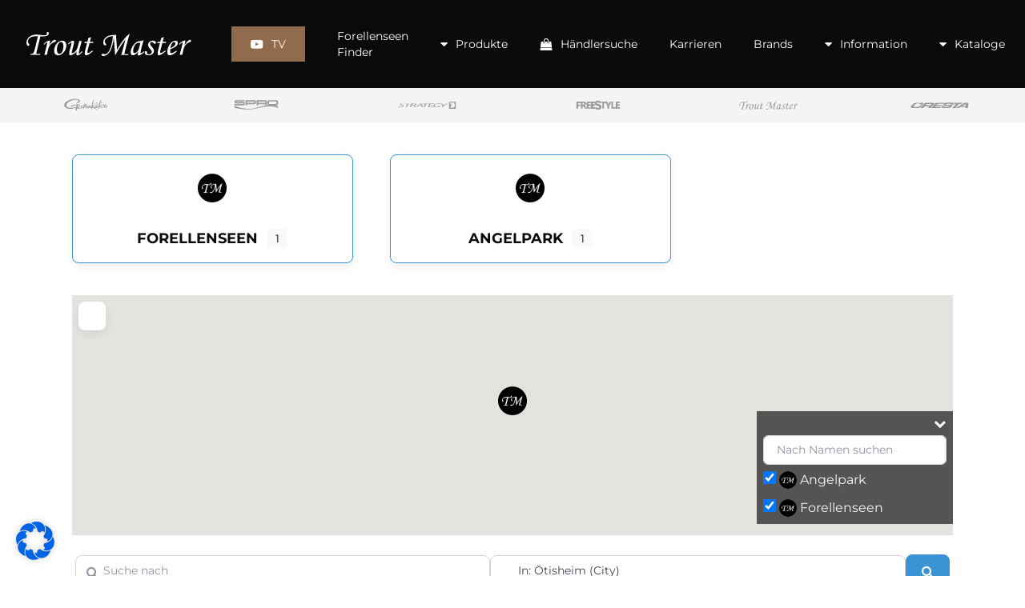

--- FILE ---
content_type: text/html; charset=UTF-8
request_url: https://troutmaster.de/standort/germany/baden-wuerttemberg/oetisheim
body_size: 70011
content:
<!doctype html>
<html lang="de" class="no-js">
<head>
	<!-- Google Tag Manager -->
<script>(function(w,d,s,l,i){w[l]=w[l]||[];w[l].push({'gtm.start':
new Date().getTime(),event:'gtm.js'});var f=d.getElementsByTagName(s)[0],
j=d.createElement(s),dl=l!='dataLayer'?'&l='+l:'';j.async=true;j.src=
'https://www.googletagmanager.com/gtm.js?id='+i+dl;f.parentNode.insertBefore(j,f);
})(window,document,'script','dataLayer','GTM-P35MH3T');</script>
<!-- End Google Tag Manager -->
	
	<meta charset="UTF-8">
	<meta name="viewport" content="width=device-width, initial-scale=1, maximum-scale=1, user-scalable=0" /><meta name='robots' content='index, follow, max-image-preview:large, max-snippet:-1, max-video-preview:-1' />

	<!-- This site is optimized with the Yoast SEO plugin v26.5 - https://yoast.com/wordpress/plugins/seo/ -->
	<title>Standort - Trout Master</title>
	<link rel="canonical" href="https://troutmaster.de/standort/germany/baden-wuerttemberg/oetisheim/" />
	<meta property="og:locale" content="de_DE" />
	<meta property="og:type" content="article" />
	<meta property="og:title" content="Standort - Trout Master" />
	<meta property="og:url" content="https://troutmaster.de/standort/germany/baden-wuerttemberg/oetisheim/" />
	<meta property="og:site_name" content="Trout Master" />
	<meta name="twitter:card" content="summary_large_image" />
	<meta name="twitter:label1" content="Geschätzte Lesezeit" />
	<meta name="twitter:data1" content="2 Minuten" />
	<script type="application/ld+json" class="yoast-schema-graph">{"@context":"https://schema.org","@graph":[{"@type":"WebPage","@id":"https://troutmaster.de/standort","url":"https://troutmaster.de/standort","name":"Standort - Trout Master","isPartOf":{"@id":"https://troutmaster.de/#website"},"datePublished":"2021-07-19T20:15:40+00:00","breadcrumb":{"@id":"https://troutmaster.de/standort#breadcrumb"},"inLanguage":"de","potentialAction":[{"@type":"ReadAction","target":["https://troutmaster.de/standort"]}]},{"@type":"BreadcrumbList","@id":"https://troutmaster.de/standort#breadcrumb","itemListElement":[{"@type":"ListItem","position":1,"name":"Startseite","item":"https://troutmaster.de/"},{"@type":"ListItem","position":2,"name":"Standort","item":"https://troutmaster.de/standort"},{"@type":"ListItem","position":3,"name":"Deutschland","item":"https://troutmaster.de/standort/germany/"},{"@type":"ListItem","position":4,"name":"Baden-Württemberg","item":"https://troutmaster.de/standort/germany/baden-wuerttemberg/"},{"@type":"ListItem","position":5,"name":"Ötisheim"}]},{"@type":"WebSite","@id":"https://troutmaster.de/#website","url":"https://troutmaster.de/","name":"Trout Master","description":"","publisher":{"@id":"https://troutmaster.de/#organization"},"potentialAction":[{"@type":"SearchAction","target":{"@type":"EntryPoint","urlTemplate":"https://troutmaster.de/?s={search_term_string}"},"query-input":{"@type":"PropertyValueSpecification","valueRequired":true,"valueName":"search_term_string"}}],"inLanguage":"de"},{"@type":"Organization","@id":"https://troutmaster.de/#organization","name":"Spro Deutschland GmbH","url":"https://troutmaster.de/","logo":{"@type":"ImageObject","inLanguage":"de","@id":"https://troutmaster.de/#/schema/logo/image/","url":"https://troutmaster.de/wp-content/uploads/2021/05/SVG_Icons_Trout_Master_White_V1.svg","contentUrl":"https://troutmaster.de/wp-content/uploads/2021/05/SVG_Icons_Trout_Master_White_V1.svg","width":"1024","height":"1024","caption":"Spro Deutschland GmbH"},"image":{"@id":"https://troutmaster.de/#/schema/logo/image/"}}]}</script>
	<!-- / Yoast SEO plugin. -->



<link rel="alternate" type="application/rss+xml" title="Trout Master &raquo; Feed" href="https://troutmaster.de/feed" />
<link rel="alternate" type="application/rss+xml" title="Trout Master &raquo; Kommentar-Feed" href="https://troutmaster.de/comments/feed" />
<link rel="alternate" title="oEmbed (JSON)" type="application/json+oembed" href="https://troutmaster.de/wp-json/oembed/1.0/embed?url=https%3A%2F%2Ftroutmaster.de%2Fstandort" />
<link rel="alternate" title="oEmbed (XML)" type="text/xml+oembed" href="https://troutmaster.de/wp-json/oembed/1.0/embed?url=https%3A%2F%2Ftroutmaster.de%2Fstandort&#038;format=xml" />
<style id='wp-img-auto-sizes-contain-inline-css' type='text/css'>
img:is([sizes=auto i],[sizes^="auto," i]){contain-intrinsic-size:3000px 1500px}
/*# sourceURL=wp-img-auto-sizes-contain-inline-css */
</style>
<link rel='stylesheet' id='sbi_styles-css' href='https://troutmaster.de/wp-content/plugins/instagram-feed/css/sbi-styles.min.css?ver=6.10.0' type='text/css' media='all' />
<style id='wp-emoji-styles-inline-css' type='text/css'>

	img.wp-smiley, img.emoji {
		display: inline !important;
		border: none !important;
		box-shadow: none !important;
		height: 1em !important;
		width: 1em !important;
		margin: 0 0.07em !important;
		vertical-align: -0.1em !important;
		background: none !important;
		padding: 0 !important;
	}
/*# sourceURL=wp-emoji-styles-inline-css */
</style>
<link rel='stylesheet' id='wp-block-library-css' href='https://troutmaster.de/wp-includes/css/dist/block-library/style.min.css?ver=6.9' type='text/css' media='all' />
<style id='wp-block-paragraph-inline-css' type='text/css'>
.is-small-text{font-size:.875em}.is-regular-text{font-size:1em}.is-large-text{font-size:2.25em}.is-larger-text{font-size:3em}.has-drop-cap:not(:focus):first-letter{float:left;font-size:8.4em;font-style:normal;font-weight:100;line-height:.68;margin:.05em .1em 0 0;text-transform:uppercase}body.rtl .has-drop-cap:not(:focus):first-letter{float:none;margin-left:.1em}p.has-drop-cap.has-background{overflow:hidden}:root :where(p.has-background){padding:1.25em 2.375em}:where(p.has-text-color:not(.has-link-color)) a{color:inherit}p.has-text-align-left[style*="writing-mode:vertical-lr"],p.has-text-align-right[style*="writing-mode:vertical-rl"]{rotate:180deg}
/*# sourceURL=https://troutmaster.de/wp-includes/blocks/paragraph/style.min.css */
</style>
<style id='global-styles-inline-css' type='text/css'>
:root{--wp--preset--aspect-ratio--square: 1;--wp--preset--aspect-ratio--4-3: 4/3;--wp--preset--aspect-ratio--3-4: 3/4;--wp--preset--aspect-ratio--3-2: 3/2;--wp--preset--aspect-ratio--2-3: 2/3;--wp--preset--aspect-ratio--16-9: 16/9;--wp--preset--aspect-ratio--9-16: 9/16;--wp--preset--color--black: #000000;--wp--preset--color--cyan-bluish-gray: #abb8c3;--wp--preset--color--white: #ffffff;--wp--preset--color--pale-pink: #f78da7;--wp--preset--color--vivid-red: #cf2e2e;--wp--preset--color--luminous-vivid-orange: #ff6900;--wp--preset--color--luminous-vivid-amber: #fcb900;--wp--preset--color--light-green-cyan: #7bdcb5;--wp--preset--color--vivid-green-cyan: #00d084;--wp--preset--color--pale-cyan-blue: #8ed1fc;--wp--preset--color--vivid-cyan-blue: #0693e3;--wp--preset--color--vivid-purple: #9b51e0;--wp--preset--gradient--vivid-cyan-blue-to-vivid-purple: linear-gradient(135deg,rgb(6,147,227) 0%,rgb(155,81,224) 100%);--wp--preset--gradient--light-green-cyan-to-vivid-green-cyan: linear-gradient(135deg,rgb(122,220,180) 0%,rgb(0,208,130) 100%);--wp--preset--gradient--luminous-vivid-amber-to-luminous-vivid-orange: linear-gradient(135deg,rgb(252,185,0) 0%,rgb(255,105,0) 100%);--wp--preset--gradient--luminous-vivid-orange-to-vivid-red: linear-gradient(135deg,rgb(255,105,0) 0%,rgb(207,46,46) 100%);--wp--preset--gradient--very-light-gray-to-cyan-bluish-gray: linear-gradient(135deg,rgb(238,238,238) 0%,rgb(169,184,195) 100%);--wp--preset--gradient--cool-to-warm-spectrum: linear-gradient(135deg,rgb(74,234,220) 0%,rgb(151,120,209) 20%,rgb(207,42,186) 40%,rgb(238,44,130) 60%,rgb(251,105,98) 80%,rgb(254,248,76) 100%);--wp--preset--gradient--blush-light-purple: linear-gradient(135deg,rgb(255,206,236) 0%,rgb(152,150,240) 100%);--wp--preset--gradient--blush-bordeaux: linear-gradient(135deg,rgb(254,205,165) 0%,rgb(254,45,45) 50%,rgb(107,0,62) 100%);--wp--preset--gradient--luminous-dusk: linear-gradient(135deg,rgb(255,203,112) 0%,rgb(199,81,192) 50%,rgb(65,88,208) 100%);--wp--preset--gradient--pale-ocean: linear-gradient(135deg,rgb(255,245,203) 0%,rgb(182,227,212) 50%,rgb(51,167,181) 100%);--wp--preset--gradient--electric-grass: linear-gradient(135deg,rgb(202,248,128) 0%,rgb(113,206,126) 100%);--wp--preset--gradient--midnight: linear-gradient(135deg,rgb(2,3,129) 0%,rgb(40,116,252) 100%);--wp--preset--font-size--small: 13px;--wp--preset--font-size--medium: 20px;--wp--preset--font-size--large: 36px;--wp--preset--font-size--x-large: 42px;--wp--preset--spacing--20: 0.44rem;--wp--preset--spacing--30: 0.67rem;--wp--preset--spacing--40: 1rem;--wp--preset--spacing--50: 1.5rem;--wp--preset--spacing--60: 2.25rem;--wp--preset--spacing--70: 3.38rem;--wp--preset--spacing--80: 5.06rem;--wp--preset--shadow--natural: 6px 6px 9px rgba(0, 0, 0, 0.2);--wp--preset--shadow--deep: 12px 12px 50px rgba(0, 0, 0, 0.4);--wp--preset--shadow--sharp: 6px 6px 0px rgba(0, 0, 0, 0.2);--wp--preset--shadow--outlined: 6px 6px 0px -3px rgb(255, 255, 255), 6px 6px rgb(0, 0, 0);--wp--preset--shadow--crisp: 6px 6px 0px rgb(0, 0, 0);}:root { --wp--style--global--content-size: 1300px;--wp--style--global--wide-size: 1300px; }:where(body) { margin: 0; }.wp-site-blocks > .alignleft { float: left; margin-right: 2em; }.wp-site-blocks > .alignright { float: right; margin-left: 2em; }.wp-site-blocks > .aligncenter { justify-content: center; margin-left: auto; margin-right: auto; }:where(.is-layout-flex){gap: 0.5em;}:where(.is-layout-grid){gap: 0.5em;}.is-layout-flow > .alignleft{float: left;margin-inline-start: 0;margin-inline-end: 2em;}.is-layout-flow > .alignright{float: right;margin-inline-start: 2em;margin-inline-end: 0;}.is-layout-flow > .aligncenter{margin-left: auto !important;margin-right: auto !important;}.is-layout-constrained > .alignleft{float: left;margin-inline-start: 0;margin-inline-end: 2em;}.is-layout-constrained > .alignright{float: right;margin-inline-start: 2em;margin-inline-end: 0;}.is-layout-constrained > .aligncenter{margin-left: auto !important;margin-right: auto !important;}.is-layout-constrained > :where(:not(.alignleft):not(.alignright):not(.alignfull)){max-width: var(--wp--style--global--content-size);margin-left: auto !important;margin-right: auto !important;}.is-layout-constrained > .alignwide{max-width: var(--wp--style--global--wide-size);}body .is-layout-flex{display: flex;}.is-layout-flex{flex-wrap: wrap;align-items: center;}.is-layout-flex > :is(*, div){margin: 0;}body .is-layout-grid{display: grid;}.is-layout-grid > :is(*, div){margin: 0;}body{padding-top: 0px;padding-right: 0px;padding-bottom: 0px;padding-left: 0px;}:root :where(.wp-element-button, .wp-block-button__link){background-color: #32373c;border-width: 0;color: #fff;font-family: inherit;font-size: inherit;font-style: inherit;font-weight: inherit;letter-spacing: inherit;line-height: inherit;padding-top: calc(0.667em + 2px);padding-right: calc(1.333em + 2px);padding-bottom: calc(0.667em + 2px);padding-left: calc(1.333em + 2px);text-decoration: none;text-transform: inherit;}.has-black-color{color: var(--wp--preset--color--black) !important;}.has-cyan-bluish-gray-color{color: var(--wp--preset--color--cyan-bluish-gray) !important;}.has-white-color{color: var(--wp--preset--color--white) !important;}.has-pale-pink-color{color: var(--wp--preset--color--pale-pink) !important;}.has-vivid-red-color{color: var(--wp--preset--color--vivid-red) !important;}.has-luminous-vivid-orange-color{color: var(--wp--preset--color--luminous-vivid-orange) !important;}.has-luminous-vivid-amber-color{color: var(--wp--preset--color--luminous-vivid-amber) !important;}.has-light-green-cyan-color{color: var(--wp--preset--color--light-green-cyan) !important;}.has-vivid-green-cyan-color{color: var(--wp--preset--color--vivid-green-cyan) !important;}.has-pale-cyan-blue-color{color: var(--wp--preset--color--pale-cyan-blue) !important;}.has-vivid-cyan-blue-color{color: var(--wp--preset--color--vivid-cyan-blue) !important;}.has-vivid-purple-color{color: var(--wp--preset--color--vivid-purple) !important;}.has-black-background-color{background-color: var(--wp--preset--color--black) !important;}.has-cyan-bluish-gray-background-color{background-color: var(--wp--preset--color--cyan-bluish-gray) !important;}.has-white-background-color{background-color: var(--wp--preset--color--white) !important;}.has-pale-pink-background-color{background-color: var(--wp--preset--color--pale-pink) !important;}.has-vivid-red-background-color{background-color: var(--wp--preset--color--vivid-red) !important;}.has-luminous-vivid-orange-background-color{background-color: var(--wp--preset--color--luminous-vivid-orange) !important;}.has-luminous-vivid-amber-background-color{background-color: var(--wp--preset--color--luminous-vivid-amber) !important;}.has-light-green-cyan-background-color{background-color: var(--wp--preset--color--light-green-cyan) !important;}.has-vivid-green-cyan-background-color{background-color: var(--wp--preset--color--vivid-green-cyan) !important;}.has-pale-cyan-blue-background-color{background-color: var(--wp--preset--color--pale-cyan-blue) !important;}.has-vivid-cyan-blue-background-color{background-color: var(--wp--preset--color--vivid-cyan-blue) !important;}.has-vivid-purple-background-color{background-color: var(--wp--preset--color--vivid-purple) !important;}.has-black-border-color{border-color: var(--wp--preset--color--black) !important;}.has-cyan-bluish-gray-border-color{border-color: var(--wp--preset--color--cyan-bluish-gray) !important;}.has-white-border-color{border-color: var(--wp--preset--color--white) !important;}.has-pale-pink-border-color{border-color: var(--wp--preset--color--pale-pink) !important;}.has-vivid-red-border-color{border-color: var(--wp--preset--color--vivid-red) !important;}.has-luminous-vivid-orange-border-color{border-color: var(--wp--preset--color--luminous-vivid-orange) !important;}.has-luminous-vivid-amber-border-color{border-color: var(--wp--preset--color--luminous-vivid-amber) !important;}.has-light-green-cyan-border-color{border-color: var(--wp--preset--color--light-green-cyan) !important;}.has-vivid-green-cyan-border-color{border-color: var(--wp--preset--color--vivid-green-cyan) !important;}.has-pale-cyan-blue-border-color{border-color: var(--wp--preset--color--pale-cyan-blue) !important;}.has-vivid-cyan-blue-border-color{border-color: var(--wp--preset--color--vivid-cyan-blue) !important;}.has-vivid-purple-border-color{border-color: var(--wp--preset--color--vivid-purple) !important;}.has-vivid-cyan-blue-to-vivid-purple-gradient-background{background: var(--wp--preset--gradient--vivid-cyan-blue-to-vivid-purple) !important;}.has-light-green-cyan-to-vivid-green-cyan-gradient-background{background: var(--wp--preset--gradient--light-green-cyan-to-vivid-green-cyan) !important;}.has-luminous-vivid-amber-to-luminous-vivid-orange-gradient-background{background: var(--wp--preset--gradient--luminous-vivid-amber-to-luminous-vivid-orange) !important;}.has-luminous-vivid-orange-to-vivid-red-gradient-background{background: var(--wp--preset--gradient--luminous-vivid-orange-to-vivid-red) !important;}.has-very-light-gray-to-cyan-bluish-gray-gradient-background{background: var(--wp--preset--gradient--very-light-gray-to-cyan-bluish-gray) !important;}.has-cool-to-warm-spectrum-gradient-background{background: var(--wp--preset--gradient--cool-to-warm-spectrum) !important;}.has-blush-light-purple-gradient-background{background: var(--wp--preset--gradient--blush-light-purple) !important;}.has-blush-bordeaux-gradient-background{background: var(--wp--preset--gradient--blush-bordeaux) !important;}.has-luminous-dusk-gradient-background{background: var(--wp--preset--gradient--luminous-dusk) !important;}.has-pale-ocean-gradient-background{background: var(--wp--preset--gradient--pale-ocean) !important;}.has-electric-grass-gradient-background{background: var(--wp--preset--gradient--electric-grass) !important;}.has-midnight-gradient-background{background: var(--wp--preset--gradient--midnight) !important;}.has-small-font-size{font-size: var(--wp--preset--font-size--small) !important;}.has-medium-font-size{font-size: var(--wp--preset--font-size--medium) !important;}.has-large-font-size{font-size: var(--wp--preset--font-size--large) !important;}.has-x-large-font-size{font-size: var(--wp--preset--font-size--x-large) !important;}
/*# sourceURL=global-styles-inline-css */
</style>

<link rel='stylesheet' id='wp-components-css' href='https://troutmaster.de/wp-includes/css/dist/components/style.min.css?ver=6.9' type='text/css' media='all' />
<link rel='stylesheet' id='wp-preferences-css' href='https://troutmaster.de/wp-includes/css/dist/preferences/style.min.css?ver=6.9' type='text/css' media='all' />
<link rel='stylesheet' id='wp-block-editor-css' href='https://troutmaster.de/wp-includes/css/dist/block-editor/style.min.css?ver=6.9' type='text/css' media='all' />
<link rel='stylesheet' id='popup-maker-block-library-style-css' href='https://troutmaster.de/wp-content/plugins/popup-maker/dist/packages/block-library-style.css?ver=dbea705cfafe089d65f1' type='text/css' media='all' />
<link rel='stylesheet' id='weglot-css-css' href='https://troutmaster.de/wp-content/plugins/weglot/dist/css/front-css.css?ver=5.2' type='text/css' media='all' />
<link rel='stylesheet' id='new-flag-css-css' href='https://troutmaster.de/wp-content/plugins/weglot/dist/css/new-flags.css?ver=5.2' type='text/css' media='all' />
<link rel='stylesheet' id='bb-swiper-css' href='https://troutmaster.de/wp-content/themes/Trout-Master-Theme/css/swiper.min.css?ver=6.9' type='text/css' media='screen' />
<link rel='stylesheet' id='bb-style-css' href='https://troutmaster.de/wp-content/themes/Trout-Master-Theme/css/main.css?ver=6.9' type='text/css' media='screen' />
<link rel='stylesheet' id='font-awesome-css' href='https://troutmaster.de/wp-content/themes/salient/css/font-awesome-legacy.min.css?ver=4.7.1' type='text/css' media='all' />
<link rel='stylesheet' id='salient-grid-system-css' href='https://troutmaster.de/wp-content/themes/salient/css/build/grid-system.css?ver=18.0.2' type='text/css' media='all' />
<link rel='stylesheet' id='main-styles-css' href='https://troutmaster.de/wp-content/themes/salient/css/build/style.css?ver=18.0.2' type='text/css' media='all' />
<link rel='stylesheet' id='nectar-header-megamenu-css' href='https://troutmaster.de/wp-content/themes/salient/css/build/header/header-megamenu.css?ver=18.0.2' type='text/css' media='all' />
<link rel='stylesheet' id='nectar-element-scrolling-text-css' href='https://troutmaster.de/wp-content/themes/salient/css/build/elements/element-scrolling-text.css?ver=18.0.2' type='text/css' media='all' />
<link rel='stylesheet' id='nectar-element-highlighted-text-css' href='https://troutmaster.de/wp-content/themes/salient/css/build/elements/element-highlighted-text.css?ver=18.0.2' type='text/css' media='all' />
<link rel='stylesheet' id='nectar-wpforms-css' href='https://troutmaster.de/wp-content/themes/salient/css/build/third-party/wpforms.css?ver=18.0.2' type='text/css' media='all' />
<link rel='stylesheet' id='responsive-css' href='https://troutmaster.de/wp-content/themes/salient/css/build/responsive.css?ver=18.0.2' type='text/css' media='all' />
<link rel='stylesheet' id='skin-material-css' href='https://troutmaster.de/wp-content/themes/salient/css/build/skin-material.css?ver=18.0.2' type='text/css' media='all' />
<link rel='stylesheet' id='salient-wp-menu-dynamic-css' href='https://troutmaster.de/wp-content/uploads/salient/menu-dynamic.css?ver=30267' type='text/css' media='all' />
<link rel='stylesheet' id='js_composer_front-css' href='https://troutmaster.de/wp-content/themes/salient/css/build/plugins/js_composer.css?ver=18.0.2' type='text/css' media='all' />
<link rel='stylesheet' id='borlabs-cookie-css' href='https://troutmaster.de/wp-content/cache/borlabs-cookie/borlabs-cookie_1_en.css?ver=2.3-4' type='text/css' media='all' />
<link rel='stylesheet' id='icss-custom-styles-css' href='https://troutmaster.de/wp-content/plugins/instant-css/public/custom.css?ver=1706629459' type='text/css' media='all' />
<link rel='stylesheet' id='tablepress-default-css' href='https://troutmaster.de/wp-content/tablepress-combined.min.css?ver=37' type='text/css' media='all' />
<link rel='stylesheet' id='tablepress-responsive-tables-css' href='https://troutmaster.de/wp-content/plugins/tablepress-responsive-tables/css/tablepress-responsive.min.css?ver=1.8' type='text/css' media='all' />
<link rel='stylesheet' id='ayecode-ui-css' href='https://troutmaster.de/wp-content/plugins/geodirectory/vendor/ayecode/wp-ayecode-ui/assets-v5/css/ayecode-ui-compatibility.css?ver=0.2.42' type='text/css' media='all' />
<style id='ayecode-ui-inline-css' type='text/css'>
body.modal-open #wpadminbar{z-index:999}.embed-responsive-16by9 .fluid-width-video-wrapper{padding:0!important;position:initial}
/*# sourceURL=ayecode-ui-inline-css */
</style>
<link rel='stylesheet' id='dynamic-css-css' href='https://troutmaster.de/wp-content/uploads/salient/salient-dynamic-styles.css?ver=34997' type='text/css' media='all' />
<style id='dynamic-css-inline-css' type='text/css'>
@media only screen and (min-width:1000px){body #ajax-content-wrap.no-scroll{min-height:calc(100vh - 110px);height:calc(100vh - 110px)!important;}}@media only screen and (min-width:1000px){#page-header-wrap.fullscreen-header,#page-header-wrap.fullscreen-header #page-header-bg,html:not(.nectar-box-roll-loaded) .nectar-box-roll > #page-header-bg.fullscreen-header,.nectar_fullscreen_zoom_recent_projects,#nectar_fullscreen_rows:not(.afterLoaded) > div{height:calc(100vh - 109px);}.wpb_row.vc_row-o-full-height.top-level,.wpb_row.vc_row-o-full-height.top-level > .col.span_12{min-height:calc(100vh - 109px);}html:not(.nectar-box-roll-loaded) .nectar-box-roll > #page-header-bg.fullscreen-header{top:110px;}.nectar-slider-wrap[data-fullscreen="true"]:not(.loaded),.nectar-slider-wrap[data-fullscreen="true"]:not(.loaded) .swiper-container{height:calc(100vh - 108px)!important;}.admin-bar .nectar-slider-wrap[data-fullscreen="true"]:not(.loaded),.admin-bar .nectar-slider-wrap[data-fullscreen="true"]:not(.loaded) .swiper-container{height:calc(100vh - 108px - 32px)!important;}}.admin-bar[class*="page-template-template-no-header"] .wpb_row.vc_row-o-full-height.top-level,.admin-bar[class*="page-template-template-no-header"] .wpb_row.vc_row-o-full-height.top-level > .col.span_12{min-height:calc(100vh - 32px);}body[class*="page-template-template-no-header"] .wpb_row.vc_row-o-full-height.top-level,body[class*="page-template-template-no-header"] .wpb_row.vc_row-o-full-height.top-level > .col.span_12{min-height:100vh;}@media only screen and (max-width:999px){.using-mobile-browser #nectar_fullscreen_rows:not(.afterLoaded):not([data-mobile-disable="on"]) > div{height:calc(100vh - 116px);}.using-mobile-browser .wpb_row.vc_row-o-full-height.top-level,.using-mobile-browser .wpb_row.vc_row-o-full-height.top-level > .col.span_12,[data-permanent-transparent="1"].using-mobile-browser .wpb_row.vc_row-o-full-height.top-level,[data-permanent-transparent="1"].using-mobile-browser .wpb_row.vc_row-o-full-height.top-level > .col.span_12{min-height:calc(100vh - 116px);}html:not(.nectar-box-roll-loaded) .nectar-box-roll > #page-header-bg.fullscreen-header,.nectar_fullscreen_zoom_recent_projects,.nectar-slider-wrap[data-fullscreen="true"]:not(.loaded),.nectar-slider-wrap[data-fullscreen="true"]:not(.loaded) .swiper-container,#nectar_fullscreen_rows:not(.afterLoaded):not([data-mobile-disable="on"]) > div{height:calc(100vh - 63px);}.wpb_row.vc_row-o-full-height.top-level,.wpb_row.vc_row-o-full-height.top-level > .col.span_12{min-height:calc(100vh - 63px);}body[data-transparent-header="false"] #ajax-content-wrap.no-scroll{min-height:calc(100vh - 63px);height:calc(100vh - 63px);}}@media only screen and (min-width:1000px){.nectar-scrolling-text.font_size_10px .nectar-scrolling-text-inner *{font-size:10px;line-height:1em;}}@media only screen and (max-width:999px){.nectar-scrolling-text.font_size_mobile_10px .nectar-scrolling-text-inner *{font-size:10px;line-height:1.1em;}}@media only screen and (max-width:999px){body .vc_row-fluid:not(.full-width-content) > .span_12 .vc_col-sm-2:not(:last-child):not([class*="vc_col-xs-"]){margin-bottom:25px;}}@media only screen and (min-width :691px) and (max-width :999px){body .vc_col-sm-2{width:31.2%;margin-left:3.1%;}body .full-width-content .vc_col-sm-2{width:33.3%;margin-left:0;}.vc_row-fluid .vc_col-sm-2[class*="vc_col-sm-"]:first-child:not([class*="offset"]),.vc_row-fluid .vc_col-sm-2[class*="vc_col-sm-"]:nth-child(3n+4):not([class*="offset"]){margin-left:0;}}@media only screen and (max-width :690px){body .vc_row-fluid .vc_col-sm-2:not([class*="vc_col-xs"]),body .vc_row-fluid.full-width-content .vc_col-sm-2:not([class*="vc_col-xs"]){width:50%;}.vc_row-fluid .vc_col-sm-2[class*="vc_col-sm-"]:first-child:not([class*="offset"]),.vc_row-fluid .vc_col-sm-2[class*="vc_col-sm-"]:nth-child(2n+3):not([class*="offset"]){margin-left:0;}}body .container-wrap .wpb_row[data-column-margin="none"]:not(.full-width-section):not(.full-width-content),html body .wpb_row[data-column-margin="none"]:not(.full-width-section):not(.full-width-content){margin-bottom:0;}body .container-wrap .vc_row-fluid[data-column-margin="none"] > .span_12,html body .vc_row-fluid[data-column-margin="none"] > .span_12,body .container-wrap .vc_row-fluid[data-column-margin="none"] .full-page-inner > .container > .span_12,body .container-wrap .vc_row-fluid[data-column-margin="none"] .full-page-inner > .span_12{margin-left:0;margin-right:0;}body .container-wrap .vc_row-fluid[data-column-margin="none"] .wpb_column:not(.child_column),body .container-wrap .inner_row[data-column-margin="none"] .child_column,html body .vc_row-fluid[data-column-margin="none"] .wpb_column:not(.child_column),html body .inner_row[data-column-margin="none"] .child_column{padding-left:0;padding-right:0;}.wpb_column.el_spacing_5px > .vc_column-inner > .wpb_wrapper > div:not(:last-child),.wpb_column.el_spacing_5px > .n-sticky > .vc_column-inner > .wpb_wrapper > div:not(:last-child){margin-bottom:5px;}.column-image-bg-wrap[data-bg-pos="center center"] .column-image-bg,.container-wrap .main-content .column-image-bg-wrap[data-bg-pos="center center"] .column-image-bg{background-position:center center;}.wpb_column.column_position_static,.wpb_column.column_position_static > .vc_column-inner{position:static;}@keyframes nectarStrokeAnimation{0%{stroke-dashoffset:1;opacity:0;}1%{opacity:1;}100%{stroke-dashoffset:0;}}.nectar-highlighted-text .nectar-scribble{position:absolute;left:0;top:0;z-index:-1;}.nectar-highlighted-text .nectar-scribble path{stroke-dasharray:1;stroke-dashoffset:1;opacity:0;}.nectar-highlighted-text em.animated .nectar-scribble path{stroke-linecap:round;opacity:1;animation:nectarStrokeAnimation 1.3s cubic-bezier(0.65,0,0.35,1) forwards;}.nectar-highlighted-text[data-style="scribble"] em{background-image:none!important;}body .nectar-scribble.squiggle-underline-2{width:100%;height:50%;top:auto;bottom:-45%;}.screen-reader-text,.nectar-skip-to-content:not(:focus){border:0;clip:rect(1px,1px,1px,1px);clip-path:inset(50%);height:1px;margin:-1px;overflow:hidden;padding:0;position:absolute!important;width:1px;word-wrap:normal!important;}.row .col img:not([srcset]){width:auto;}.row .col img.img-with-animation.nectar-lazy:not([srcset]){width:100%;}
#footer-outer .row {
    padding: 20px 0px!
important;
}
@media only screen and (max-width: 690px) {
    .nectar-flickity:not(.masonry) .flickity-viewport {
        margin: 10px 0 !important;
    }
}
/*# sourceURL=dynamic-css-inline-css */
</style>
<link rel='stylesheet' id='salient-child-style-css' href='https://troutmaster.de/wp-content/themes/Trout-Master-Theme/style.css?ver=18.0.2' type='text/css' media='all' />
<link rel='stylesheet' id='redux-google-fonts-salient_redux-css' href='//troutmaster.de/wp-content/uploads/omgf/redux-google-fonts-salient_redux/redux-google-fonts-salient_redux.css?ver=1669284972' type='text/css' media='all' />
<script type="text/javascript" src="https://troutmaster.de/wp-includes/js/jquery/jquery.min.js?ver=3.7.1" id="jquery-core-js"></script>
<script type="text/javascript" id="jquery-core-js-after">
/* <![CDATA[ */
window.gdSetMap = window.gdSetMap || 'google';window.gdLoadMap = window.gdLoadMap || '';
//# sourceURL=jquery-core-js-after
/* ]]> */
</script>
<script type="text/javascript" src="https://troutmaster.de/wp-includes/js/jquery/jquery-migrate.min.js?ver=3.4.1" id="jquery-migrate-js"></script>
<script type="text/javascript" id="jquery-js-after">
/* <![CDATA[ */
window.gdSetMap = window.gdSetMap || 'google';window.gdLoadMap = window.gdLoadMap || '';
//# sourceURL=jquery-js-after
/* ]]> */
</script>
<script type="text/javascript" src="https://troutmaster.de/wp-content/plugins/geodirectory/vendor/ayecode/wp-ayecode-ui/assets-v5/js/bootstrap.bundle.min.js?ver=0.2.42" id="bootstrap-js-bundle-js"></script>
<script type="text/javascript" id="bootstrap-js-bundle-js-after">
/* <![CDATA[ */
function aui_init_greedy_nav(){jQuery('nav.greedy').each(function(i,obj){if(jQuery(this).hasClass("being-greedy")){return true}jQuery(this).addClass('navbar-expand');jQuery(this).off('shown.bs.tab').on('shown.bs.tab',function(e){if(jQuery(e.target).closest('.dropdown-menu').hasClass('greedy-links')){jQuery(e.target).closest('.greedy').find('.greedy-btn.dropdown').attr('aria-expanded','false');jQuery(e.target).closest('.greedy-links').removeClass('show').addClass('d-none')}});jQuery(document).off('mousemove','.greedy-btn').on('mousemove','.greedy-btn',function(e){jQuery('.dropdown-menu.greedy-links').removeClass('d-none')});var $vlinks='';var $dDownClass='';var ddItemClass='greedy-nav-item';if(jQuery(this).find('.navbar-nav').length){if(jQuery(this).find('.navbar-nav').hasClass("being-greedy")){return true}$vlinks=jQuery(this).find('.navbar-nav').addClass("being-greedy w-100").removeClass('overflow-hidden')}else if(jQuery(this).find('.nav').length){if(jQuery(this).find('.nav').hasClass("being-greedy")){return true}$vlinks=jQuery(this).find('.nav').addClass("being-greedy w-100").removeClass('overflow-hidden');$dDownClass=' mt-0 p-0 zi-5 ';ddItemClass+=' mt-0 me-0'}else{return false}jQuery($vlinks).append('<li class="nav-item list-unstyled ml-auto greedy-btn d-none dropdown"><button data-bs-toggle="collapse" class="nav-link greedy-nav-link" role="button"><i class="fas fa-ellipsis-h"></i> <span class="greedy-count badge bg-dark rounded-pill"></span></button><ul class="greedy-links dropdown-menu dropdown-menu-end '+$dDownClass+'"></ul></li>');var $hlinks=jQuery(this).find('.greedy-links');var $btn=jQuery(this).find('.greedy-btn');var numOfItems=0;var totalSpace=0;var closingTime=1000;var breakWidths=[];$vlinks.children().outerWidth(function(i,w){totalSpace+=w;numOfItems+=1;breakWidths.push(totalSpace)});var availableSpace,numOfVisibleItems,requiredSpace,buttonSpace,timer;function check(){buttonSpace=$btn.width();availableSpace=$vlinks.width()-10;numOfVisibleItems=$vlinks.children().length;requiredSpace=breakWidths[numOfVisibleItems-1];if(numOfVisibleItems>1&&requiredSpace>availableSpace){var $li=$vlinks.children().last().prev();$li.removeClass('nav-item').addClass(ddItemClass);if(!jQuery($hlinks).children().length){$li.find('.nav-link').addClass('w-100 dropdown-item rounded-0 rounded-bottom')}else{jQuery($hlinks).find('.nav-link').removeClass('rounded-top');$li.find('.nav-link').addClass('w-100 dropdown-item rounded-0 rounded-top')}$li.prependTo($hlinks);numOfVisibleItems-=1;check()}else if(availableSpace>breakWidths[numOfVisibleItems]){$hlinks.children().first().insertBefore($btn);numOfVisibleItems+=1;check()}jQuery($btn).find(".greedy-count").html(numOfItems-numOfVisibleItems);if(numOfVisibleItems===numOfItems){$btn.addClass('d-none')}else $btn.removeClass('d-none')}jQuery(window).on("resize",function(){check()});check()})}function aui_select2_locale(){var aui_select2_params={"i18n_select_state_text":"Select an option\u2026","i18n_no_matches":"No matches found","i18n_ajax_error":"Loading failed","i18n_input_too_short_1":"Please enter 1 or more characters","i18n_input_too_short_n":"Please enter %item% or more characters","i18n_input_too_long_1":"Please delete 1 character","i18n_input_too_long_n":"Please delete %item% characters","i18n_selection_too_long_1":"You can only select 1 item","i18n_selection_too_long_n":"You can only select %item% items","i18n_load_more":"Loading more results\u2026","i18n_searching":"Searching\u2026"};return{theme:"bootstrap-5",width:jQuery(this).data('width')?jQuery(this).data('width'):jQuery(this).hasClass('w-100')?'100%':'style',placeholder:jQuery(this).data('placeholder'),language:{errorLoading:function(){return aui_select2_params.i18n_searching},inputTooLong:function(args){var overChars=args.input.length-args.maximum;if(1===overChars){return aui_select2_params.i18n_input_too_long_1}return aui_select2_params.i18n_input_too_long_n.replace('%item%',overChars)},inputTooShort:function(args){var remainingChars=args.minimum-args.input.length;if(1===remainingChars){return aui_select2_params.i18n_input_too_short_1}return aui_select2_params.i18n_input_too_short_n.replace('%item%',remainingChars)},loadingMore:function(){return aui_select2_params.i18n_load_more},maximumSelected:function(args){if(args.maximum===1){return aui_select2_params.i18n_selection_too_long_1}return aui_select2_params.i18n_selection_too_long_n.replace('%item%',args.maximum)},noResults:function(){return aui_select2_params.i18n_no_matches},searching:function(){return aui_select2_params.i18n_searching}}}}function aui_init_select2(){var select2_args=jQuery.extend({},aui_select2_locale());jQuery("select.aui-select2").each(function(){if(!jQuery(this).hasClass("select2-hidden-accessible")){jQuery(this).select2(select2_args)}})}function aui_time_ago(selector){var aui_timeago_params={"prefix_ago":"","suffix_ago":" ago","prefix_after":"after ","suffix_after":"","seconds":"less than a minute","minute":"about a minute","minutes":"%d minutes","hour":"about an hour","hours":"about %d hours","day":"a day","days":"%d days","month":"about a month","months":"%d months","year":"about a year","years":"%d years"};var templates={prefix:aui_timeago_params.prefix_ago,suffix:aui_timeago_params.suffix_ago,seconds:aui_timeago_params.seconds,minute:aui_timeago_params.minute,minutes:aui_timeago_params.minutes,hour:aui_timeago_params.hour,hours:aui_timeago_params.hours,day:aui_timeago_params.day,days:aui_timeago_params.days,month:aui_timeago_params.month,months:aui_timeago_params.months,year:aui_timeago_params.year,years:aui_timeago_params.years};var template=function(t,n){return templates[t]&&templates[t].replace(/%d/i,Math.abs(Math.round(n)))};var timer=function(time){if(!time)return;time=time.replace(/\.\d+/,"");time=time.replace(/-/,"/").replace(/-/,"/");time=time.replace(/T/," ").replace(/Z/," UTC");time=time.replace(/([\+\-]\d\d)\:?(\d\d)/," $1$2");time=new Date(time*1000||time);var now=new Date();var seconds=((now.getTime()-time)*.001)>>0;var minutes=seconds/60;var hours=minutes/60;var days=hours/24;var years=days/365;return templates.prefix+(seconds<45&&template('seconds',seconds)||seconds<90&&template('minute',1)||minutes<45&&template('minutes',minutes)||minutes<90&&template('hour',1)||hours<24&&template('hours',hours)||hours<42&&template('day',1)||days<30&&template('days',days)||days<45&&template('month',1)||days<365&&template('months',days/30)||years<1.5&&template('year',1)||template('years',years))+templates.suffix};var elements=document.getElementsByClassName(selector);if(selector&&elements&&elements.length){for(var i in elements){var $el=elements[i];if(typeof $el==='object'){$el.innerHTML='<i class="far fa-clock"></i> '+timer($el.getAttribute('title')||$el.getAttribute('datetime'))}}}setTimeout(function(){aui_time_ago(selector)},60000)}function aui_init_tooltips(){jQuery('[data-bs-toggle="tooltip"]').tooltip();jQuery('[data-bs-toggle="popover"]').popover();jQuery('[data-bs-toggle="popover-html"]').popover({html:true,sanitize:false});jQuery('[data-bs-toggle="popover"],[data-bs-toggle="popover-html"]').on('inserted.bs.popover',function(){jQuery('body > .popover').wrapAll("<div class='bsui' />")})}$aui_doing_init_flatpickr=false;function aui_init_flatpickr(){if(typeof jQuery.fn.flatpickr==="function"&&!$aui_doing_init_flatpickr){$aui_doing_init_flatpickr=true;try{flatpickr.localize({weekdays:{shorthand:['Sun','Mon','Tue','Wed','Thu','Fri','Sat'],longhand:['Sun','Mon','Tue','Wed','Thu','Fri','Sat'],},months:{shorthand:['Jan','Feb','Mar','Apr','May','Jun','Jul','Aug','Sep','Oct','Nov','Dec'],longhand:['January','February','March','April','May','June','July','August','September','October','November','December'],},daysInMonth:[31,28,31,30,31,30,31,31,30,31,30,31],firstDayOfWeek:1,ordinal:function(nth){var s=nth%100;if(s>3&&s<21)return"th";switch(s%10){case 1:return"st";case 2:return"nd";case 3:return"rd";default:return"th"}},rangeSeparator:' to ',weekAbbreviation:'Wk',scrollTitle:'Scroll to increment',toggleTitle:'Click to toggle',amPM:['AM','PM'],yearAriaLabel:'Year',hourAriaLabel:'Hour',minuteAriaLabel:'Minute',time_24hr:false})}catch(err){console.log(err.message)}jQuery('input[data-aui-init="flatpickr"]:not(.flatpickr-input)').flatpickr()}$aui_doing_init_flatpickr=false}$aui_doing_init_iconpicker=false;function aui_init_iconpicker(){if(typeof jQuery.fn.iconpicker==="function"&&!$aui_doing_init_iconpicker){$aui_doing_init_iconpicker=true;jQuery('input[data-aui-init="iconpicker"]:not(.iconpicker-input)').iconpicker()}$aui_doing_init_iconpicker=false}function aui_modal_iframe($title,$url,$footer,$dismissible,$class,$dialog_class,$body_class,responsive){if(!$body_class){$body_class='p-0'}var wClass='text-center position-absolute w-100 text-dark overlay overlay-white p-0 m-0 d-flex justify-content-center align-items-center';var wStyle='';var sStyle='';var $body="",sClass="w-100 p-0 m-0";if(responsive){$body+='<div class="embed-responsive embed-responsive-16by9 ratio ratio-16x9">';wClass+=' h-100';sClass+=' embed-responsive-item'}else{wClass+=' vh-100';sClass+=' vh-100';wStyle+=' height: 90vh !important;';sStyle+=' height: 90vh !important;'}$body+='<div class="ac-preview-loading '+wClass+'" style="left:0;top:0;'+wStyle+'"><div class="spinner-border" role="status"></div></div>';$body+='<iframe id="embedModal-iframe" class="'+sClass+'" style="'+sStyle+'" src="" width="100%" height="100%" frameborder="0" allowtransparency="true"></iframe>';if(responsive){$body+='</div>'}$m=aui_modal($title,$body,$footer,$dismissible,$class,$dialog_class,$body_class);const auiModal=document.getElementById('aui-modal');auiModal.addEventListener('shown.bs.modal',function(e){iFrame=jQuery('#embedModal-iframe');jQuery('.ac-preview-loading').removeClass('d-none').addClass('d-flex');iFrame.attr({src:$url});iFrame.load(function(){jQuery('.ac-preview-loading').removeClass('d-flex').addClass('d-none')})});return $m}function aui_modal($title,$body,$footer,$dismissible,$class,$dialog_class,$body_class){if(!$class){$class=''}if(!$dialog_class){$dialog_class=''}if(!$body){$body='<div class="text-center"><div class="spinner-border" role="status"></div></div>'}jQuery('.aui-modal').remove();jQuery('.modal-backdrop').remove();jQuery('body').css({overflow:'','padding-right':''});var $modal='';$modal+='<div id="aui-modal" class="modal aui-modal fade shadow bsui '+$class+'" tabindex="-1">'+'<div class="modal-dialog modal-dialog-centered '+$dialog_class+'">'+'<div class="modal-content border-0 shadow">';if($title){$modal+='<div class="modal-header">'+'<h5 class="modal-title">'+$title+'</h5>';if($dismissible){$modal+='<button type="button" class="btn-close" data-bs-dismiss="modal" aria-label="Close">'+'</button>'}$modal+='</div>'}$modal+='<div class="modal-body '+$body_class+'">'+$body+'</div>';if($footer){$modal+='<div class="modal-footer">'+$footer+'</div>'}$modal+='</div>'+'</div>'+'</div>';jQuery('body').append($modal);const ayeModal=new bootstrap.Modal('.aui-modal',{});ayeModal.show()}function aui_conditional_fields(form){jQuery(form).find(".aui-conditional-field").each(function(){var $element_require=jQuery(this).data('element-require');if($element_require){$element_require=$element_require.replace("&#039;","'");$element_require=$element_require.replace("&quot;",'"');if(aui_check_form_condition($element_require,form)){jQuery(this).removeClass('d-none')}else{jQuery(this).addClass('d-none')}}})}function aui_check_form_condition(condition,form){if(form){condition=condition.replace(/\(form\)/g,"('"+form+"')")}return new Function("return "+condition+";")()}jQuery.fn.aui_isOnScreen=function(){var win=jQuery(window);var viewport={top:win.scrollTop(),left:win.scrollLeft()};viewport.right=viewport.left+win.width();viewport.bottom=viewport.top+win.height();var bounds=this.offset();bounds.right=bounds.left+this.outerWidth();bounds.bottom=bounds.top+this.outerHeight();return(!(viewport.right<bounds.left||viewport.left>bounds.right||viewport.bottom<bounds.top||viewport.top>bounds.bottom))};function aui_carousel_maybe_show_multiple_items($carousel){var $items={};var $item_count=0;if(!jQuery($carousel).find('.carousel-inner-original').length){jQuery($carousel).append('<div class="carousel-inner-original d-none">'+jQuery($carousel).find('.carousel-inner').html().replaceAll('carousel-item','not-carousel-item')+'</div>')}jQuery($carousel).find('.carousel-inner-original .not-carousel-item').each(function(){$items[$item_count]=jQuery(this).html();$item_count++});if(!$item_count){return}if(jQuery(window).width()<=576){if(jQuery($carousel).find('.carousel-inner').hasClass('aui-multiple-items')&&jQuery($carousel).find('.carousel-inner-original').length){jQuery($carousel).find('.carousel-inner').removeClass('aui-multiple-items').html(jQuery($carousel).find('.carousel-inner-original').html().replaceAll('not-carousel-item','carousel-item'));jQuery($carousel).find(".carousel-indicators li").removeClass("d-none")}}else{var $md_count=jQuery($carousel).data('limit_show');var $md_cols_count=jQuery($carousel).data('cols_show');var $new_items='';var $new_items_count=0;var $new_item_count=0;var $closed=true;Object.keys($items).forEach(function(key,index){if(index!=0&&Number.isInteger(index/$md_count)){$new_items+='</div></div>';$closed=true}if(index==0||Number.isInteger(index/$md_count)){$row_cols_class=$md_cols_count?' g-lg-4 g-3 row-cols-1 row-cols-lg-'+$md_cols_count:'';$active=index==0?'active':'';$new_items+='<div class="carousel-item '+$active+'"><div class="row'+$row_cols_class+' ">';$closed=false;$new_items_count++;$new_item_count=0}$new_items+='<div class="col ">'+$items[index]+'</div>';$new_item_count++});if(!$closed){if($md_count-$new_item_count>0){$placeholder_count=$md_count-$new_item_count;while($placeholder_count>0){$new_items+='<div class="col "></div>';$placeholder_count--}}$new_items+='</div></div>'}jQuery($carousel).find('.carousel-inner').addClass('aui-multiple-items').html($new_items);jQuery($carousel).find('.carousel-item.active img').each(function(){if(real_srcset=jQuery(this).attr("data-srcset")){if(!jQuery(this).attr("srcset"))jQuery(this).attr("srcset",real_srcset)}if(real_src=jQuery(this).attr("data-src")){if(!jQuery(this).attr("srcset"))jQuery(this).attr("src",real_src)}});$hide_count=$new_items_count-1;jQuery($carousel).find(".carousel-indicators li:gt("+$hide_count+")").addClass("d-none")}jQuery(window).trigger("aui_carousel_multiple")}function aui_init_carousel_multiple_items(){jQuery(window).on("resize",function(){jQuery('.carousel-multiple-items').each(function(){aui_carousel_maybe_show_multiple_items(this)})});jQuery('.carousel-multiple-items').each(function(){aui_carousel_maybe_show_multiple_items(this)})}function init_nav_sub_menus(){jQuery('.navbar-multi-sub-menus').each(function(i,obj){if(jQuery(this).hasClass("has-sub-sub-menus")){return true}jQuery(this).addClass('has-sub-sub-menus');jQuery(this).find('.dropdown-menu a.dropdown-toggle').on('click',function(e){var $el=jQuery(this);$el.toggleClass('active-dropdown');var $parent=jQuery(this).offsetParent(".dropdown-menu");if(!jQuery(this).next().hasClass('show')){jQuery(this).parents('.dropdown-menu').first().find('.show').removeClass("show")}var $subMenu=jQuery(this).next(".dropdown-menu");$subMenu.toggleClass('show');jQuery(this).parent("li").toggleClass('show');jQuery(this).parents('li.nav-item.dropdown.show').on('hidden.bs.dropdown',function(e){jQuery('.dropdown-menu .show').removeClass("show");$el.removeClass('active-dropdown')});if(!$parent.parent().hasClass('navbar-nav')){$el.next().addClass('position-relative border-top border-bottom')}return false})})}function aui_lightbox_embed($link,ele){ele.preventDefault();jQuery('.aui-carousel-modal').remove();var $modal='<div class="modal fade aui-carousel-modal bsui" id="aui-carousel-modal" tabindex="-1" role="dialog" aria-labelledby="aui-modal-title" aria-hidden="true"><div class="modal-dialog modal-dialog-centered modal-xl mw-100"><div class="modal-content bg-transparent border-0 shadow-none"><div class="modal-header"><h5 class="modal-title" id="aui-modal-title"></h5></div><div class="modal-body text-center"><i class="fas fa-circle-notch fa-spin fa-3x"></i></div></div></div></div>';jQuery('body').append($modal);const ayeModal=new bootstrap.Modal('.aui-carousel-modal',{});const myModalEl=document.getElementById('aui-carousel-modal');myModalEl.addEventListener('hidden.bs.modal',event=>{jQuery(".aui-carousel-modal iframe").attr('src','')});jQuery('.aui-carousel-modal').on('shown.bs.modal',function(e){jQuery('.aui-carousel-modal .carousel-item.active').find('iframe').each(function(){var $iframe=jQuery(this);$iframe.parent().find('.ac-preview-loading').removeClass('d-none').addClass('d-flex');if(!$iframe.attr('src')&&$iframe.data('src')){$iframe.attr('src',$iframe.data('src'))}$iframe.on('load',function(){setTimeout(function(){$iframe.parent().find('.ac-preview-loading').removeClass('d-flex').addClass('d-none')},1250)})})});$container=jQuery($link).closest('.aui-gallery');$clicked_href=jQuery($link).attr('href');$images=[];$container.find('.aui-lightbox-image, .aui-lightbox-iframe').each(function(){var a=this;var href=jQuery(a).attr('href');if(href){$images.push(href)}});if($images.length){var $carousel='<div id="aui-embed-slider-modal" class="carousel slide" >';if($images.length>1){$i=0;$carousel+='<ol class="carousel-indicators position-fixed">';$container.find('.aui-lightbox-image, .aui-lightbox-iframe').each(function(){$active=$clicked_href==jQuery(this).attr('href')?'active':'';$carousel+='<li data-bs-target="#aui-embed-slider-modal" data-bs-slide-to="'+$i+'" class="'+$active+'"></li>';$i++});$carousel+='</ol>'}$i=0;$rtl_class='justify-content-start';$carousel+='<div class="carousel-inner d-flex align-items-center '+$rtl_class+'">';$container.find('.aui-lightbox-image').each(function(){var a=this;var href=jQuery(a).attr('href');$active=$clicked_href==jQuery(this).attr('href')?'active':'';$carousel+='<div class="carousel-item '+$active+'"><div>';var css_height=window.innerWidth>window.innerHeight?'90vh':'auto';var srcset=jQuery(a).find('img').attr('srcset');var sizes='';if(srcset){var sources=srcset.split(',').map(s=>{var parts=s.trim().split(' ');return{width:parseInt(parts[1].replace('w','')),descriptor:parts[1].replace('w','px')}}).sort((a,b)=>b.width-a.width);sizes=sources.map((source,index,array)=>{if(index===0){return `${source.descriptor}`}else{return `(max-width:${source.width-1}px)${array[index-1].descriptor}`}}).reverse().join(', ')}var img=href?jQuery(a).find('img').clone().attr('src',href).attr('sizes',sizes).removeClass().addClass('mx-auto d-block w-auto rounded').css({'max-height':css_height,'max-width':'98%'}).get(0).outerHTML:jQuery(a).find('img').clone().removeClass().addClass('mx-auto d-block w-auto rounded').css({'max-height':css_height,'max-width':'98%'}).get(0).outerHTML;$carousel+=img;if(jQuery(a).parent().find('.carousel-caption').length){$carousel+=jQuery(a).parent().find('.carousel-caption').clone().removeClass('sr-only visually-hidden').get(0).outerHTML}else if(jQuery(a).parent().find('.figure-caption').length){$carousel+=jQuery(a).parent().find('.figure-caption').clone().removeClass('sr-only visually-hidden').addClass('carousel-caption').get(0).outerHTML}$carousel+='</div></div>';$i++});$container.find('.aui-lightbox-iframe').each(function(){var a=this;var css_height=window.innerWidth>window.innerHeight?'90vh;':'auto;';var styleWidth=$images.length>1?'max-width:70%;':'';$active=$clicked_href==jQuery(this).attr('href')?'active':'';$carousel+='<div class="carousel-item '+$active+'"><div class="modal-xl mx-auto ratio ratio-16x9" style="max-height:'+css_height+styleWidth+'">';var url=jQuery(a).attr('href');var iframe='<div class="ac-preview-loading text-light d-none" style="left:0;top:0;height:'+css_height+'"><div class="spinner-border m-auto" role="status"></div></div>';iframe+='<iframe class="aui-carousel-iframe" style="height:'+css_height+'" src="" data-src="'+url+'?rel=0&amp;showinfo=0&amp;modestbranding=1&amp;autoplay=1" allow="autoplay"></iframe>';var img=iframe;$carousel+=img;$carousel+='</div></div>';$i++});$carousel+='</div>';if($images.length>1){$carousel+='<a class="carousel-control-prev" href="#aui-embed-slider-modal" role="button" data-bs-slide="prev">';$carousel+='<span class="carousel-control-prev-icon" aria-hidden="true"></span>';$carousel+=' <a class="carousel-control-next" href="#aui-embed-slider-modal" role="button" data-bs-slide="next">';$carousel+='<span class="carousel-control-next-icon" aria-hidden="true"></span>';$carousel+='</a>'}$carousel+='</div>';var $close='<button type="button" class="btn-close btn-close-white text-end position-fixed" style="right: 20px;top: 10px; z-index: 1055;" data-bs-dismiss="modal" aria-label="Close"></button>';jQuery('.aui-carousel-modal .modal-content').html($carousel).prepend($close);ayeModal.show();try{if('ontouchstart'in document.documentElement||navigator.maxTouchPoints>0){let _bsC=new bootstrap.Carousel('#aui-embed-slider-modal')}}catch(err){}}}function aui_init_lightbox_embed(){jQuery('.aui-lightbox-image, .aui-lightbox-iframe').off('click').on("click",function(ele){aui_lightbox_embed(this,ele)})}function aui_init_modal_iframe(){jQuery('.aui-has-embed, [data-aui-embed="iframe"]').each(function(e){if(!jQuery(this).hasClass('aui-modal-iframed')&&jQuery(this).data('embed-url')){jQuery(this).addClass('aui-modal-iframed');jQuery(this).on("click",function(e1){aui_modal_iframe('',jQuery(this).data('embed-url'),'',true,'','modal-lg','aui-modal-iframe p-0',true);return false})}})}$aui_doing_toast=false;function aui_toast($id,$type,$title,$title_small,$body,$time,$can_close){if($aui_doing_toast){setTimeout(function(){aui_toast($id,$type,$title,$title_small,$body,$time,$can_close)},500);return}$aui_doing_toast=true;if($can_close==null){$can_close=false}if($time==''||$time==null){$time=3000}if(document.getElementById($id)){jQuery('#'+$id).toast('show');setTimeout(function(){$aui_doing_toast=false},500);return}var uniqid=Date.now();if($id){uniqid=$id}$op="";$tClass='';$thClass='';$icon="";if($type=='success'){$op="opacity:.92;";$tClass='alert bg-success w-auto';$thClass='bg-transparent border-0 text-white';$icon="<div class='h5 m-0 p-0'><i class='fas fa-check-circle me-2'></i></div>"}else if($type=='error'||$type=='danger'){$op="opacity:.92;";$tClass='alert bg-danger  w-auto';$thClass='bg-transparent border-0 text-white';$icon="<div class='h5 m-0 p-0'><i class='far fa-times-circle me-2'></i></div>"}else if($type=='info'){$op="opacity:.92;";$tClass='alert bg-info  w-auto';$thClass='bg-transparent border-0 text-white';$icon="<div class='h5 m-0 p-0'><i class='fas fa-info-circle me-2'></i></div>"}else if($type=='warning'){$op="opacity:.92;";$tClass='alert bg-warning  w-auto';$thClass='bg-transparent border-0 text-dark';$icon="<div class='h5 m-0 p-0'><i class='fas fa-exclamation-triangle me-2'></i></div>"}if(!document.getElementById("aui-toasts")){jQuery('body').append('<div class="bsui" id="aui-toasts"><div class="position-fixed aui-toast-bottom-right pr-3 pe-3 mb-1" style="z-index: 500000;right: 0;bottom: 0;'+$op+'"></div></div>')}$toast='<div id="'+uniqid+'" class="toast fade hide shadow hover-shadow '+$tClass+'" style="" role="alert" aria-live="assertive" aria-atomic="true" data-bs-delay="'+$time+'">';if($type||$title||$title_small){$toast+='<div class="toast-header '+$thClass+'">';if($icon){$toast+=$icon}if($title){$toast+='<strong class="me-auto">'+$title+'</strong>'}if($title_small){$toast+='<small>'+$title_small+'</small>'}if($can_close){$toast+='<button type="button" class="ms-2 mb-1 btn-close" data-bs-dismiss="toast" aria-label="Close"></button>'}$toast+='</div>'}if($body){$toast+='<div class="toast-body">'+$body+'</div>'}$toast+='</div>';jQuery('.aui-toast-bottom-right').prepend($toast);jQuery('#'+uniqid).toast('show');setTimeout(function(){$aui_doing_toast=false},500)}function aui_init_counters(){const animNum=(EL)=>{if(EL._isAnimated)return;EL._isAnimated=true;let end=EL.dataset.auiend;let start=EL.dataset.auistart;let duration=EL.dataset.auiduration?EL.dataset.auiduration:2000;let seperator=EL.dataset.auisep?EL.dataset.auisep:'';jQuery(EL).prop('Counter',start).animate({Counter:end},{duration:Math.abs(duration),easing:'swing',step:function(now){const text=seperator?(Math.ceil(now)).toLocaleString('en-US'):Math.ceil(now);const html=seperator?text.split(",").map(n=>`<span class="count">${n}</span>`).join(","):text;if(seperator&&seperator!=','){html.replace(',',seperator)}jQuery(this).html(html)}})};const inViewport=(entries,observer)=>{entries.forEach(entry=>{if(entry.isIntersecting)animNum(entry.target)})};jQuery("[data-auicounter]").each((i,EL)=>{const observer=new IntersectionObserver(inViewport);observer.observe(EL)})}function aui_init(){aui_init_counters();init_nav_sub_menus();aui_init_tooltips();aui_init_select2();aui_init_flatpickr();aui_init_iconpicker();aui_init_greedy_nav();aui_time_ago('timeago');aui_init_carousel_multiple_items();aui_init_lightbox_embed();aui_init_modal_iframe()}jQuery(window).on("load",function(){aui_init()});jQuery(function($){var ua=navigator.userAgent.toLowerCase();var isiOS=ua.match(/(iphone|ipod|ipad)/);if(isiOS){var pS=0;pM=parseFloat($('body').css('marginTop'));$(document).on('show.bs.modal',function(){pS=window.scrollY;$('body').css({marginTop:-pS,overflow:'hidden',position:'fixed',})}).on('hidden.bs.modal',function(){$('body').css({marginTop:pM,overflow:'visible',position:'inherit',});window.scrollTo(0,pS)})}$(document).on('slide.bs.carousel',function(el){var $_modal=$(el.relatedTarget).closest('.aui-carousel-modal:visible').length?$(el.relatedTarget).closest('.aui-carousel-modal:visible'):'';if($_modal&&$_modal.find('.carousel-item iframe.aui-carousel-iframe').length){$_modal.find('.carousel-item.active iframe.aui-carousel-iframe').each(function(){if($(this).attr('src')){$(this).data('src',$(this).attr('src'));$(this).attr('src','')}});if($(el.relatedTarget).find('iframe.aui-carousel-iframe').length){$(el.relatedTarget).find('.ac-preview-loading').removeClass('d-none').addClass('d-flex');var $cIframe=$(el.relatedTarget).find('iframe.aui-carousel-iframe');if(!$cIframe.attr('src')&&$cIframe.data('src')){$cIframe.attr('src',$cIframe.data('src'))}$cIframe.on('load',function(){setTimeout(function(){$_modal.find('.ac-preview-loading').removeClass('d-flex').addClass('d-none')},1250)})}}})});var aui_confirm=function(message,okButtonText,cancelButtonText,isDelete,large){okButtonText=okButtonText||'Yes';cancelButtonText=cancelButtonText||'Cancel';message=message||'Are you sure?';sizeClass=large?'':'modal-sm';btnClass=isDelete?'btn-danger':'btn-primary';deferred=jQuery.Deferred();var $body="";$body+="<h3 class='h4 py-3 text-center text-dark'>"+message+"</h3>";$body+="<div class='d-flex'>";$body+="<button class='btn btn-outline-secondary w-50 btn-round' data-bs-dismiss='modal'  onclick='deferred.resolve(false);'>"+cancelButtonText+"</button>";$body+="<button class='btn "+btnClass+" ms-2 w-50 btn-round' data-bs-dismiss='modal'  onclick='deferred.resolve(true);'>"+okButtonText+"</button>";$body+="</div>";$modal=aui_modal('',$body,'',false,'',sizeClass);return deferred.promise()};function aui_flip_color_scheme_on_scroll($value,$iframe){if(!$value)$value=window.scrollY;var navbar=$iframe?$iframe.querySelector('.color-scheme-flip-on-scroll'):document.querySelector('.color-scheme-flip-on-scroll');if(navbar==null)return;let cs_original=navbar.dataset.cso;let cs_scroll=navbar.dataset.css;if(!cs_scroll&&!cs_original){if(navbar.classList.contains('navbar-light')){cs_original='navbar-light';cs_scroll='navbar-dark'}else if(navbar.classList.contains('navbar-dark')){cs_original='navbar-dark';cs_scroll='navbar-light'}navbar.dataset.cso=cs_original;navbar.dataset.css=cs_scroll}if($value>0||navbar.classList.contains('nav-menu-open')){navbar.classList.remove(cs_original);navbar.classList.add(cs_scroll)}else{navbar.classList.remove(cs_scroll);navbar.classList.add(cs_original)}}window.onscroll=function(){aui_set_data_scroll();aui_flip_color_scheme_on_scroll()};function aui_set_data_scroll(){document.documentElement.dataset.scroll=window.scrollY}aui_set_data_scroll();aui_flip_color_scheme_on_scroll();
//# sourceURL=bootstrap-js-bundle-js-after
/* ]]> */
</script>
<script type="text/javascript" src="https://troutmaster.de/wp-content/plugins/svg-support/vendor/DOMPurify/DOMPurify.min.js?ver=2.5.8" id="bodhi-dompurify-library-js"></script>
<script type="text/javascript" src="https://troutmaster.de/wp-includes/js/dist/hooks.min.js?ver=dd5603f07f9220ed27f1" id="wp-hooks-js"></script>
<script type="text/javascript" id="say-what-js-js-extra">
/* <![CDATA[ */
var say_what_data = {"replacements":{"salient-portfolio|Next Project|":"Produkt-Empfehlung","salient-portfolio|Previous Project|":"Produkt-Empfehlung","salient|You May Also Like|":"Das k\u00f6nnte dir auch gefallen"}};
//# sourceURL=say-what-js-js-extra
/* ]]> */
</script>
<script type="text/javascript" src="https://troutmaster.de/wp-content/plugins/say-what/assets/build/frontend.js?ver=fd31684c45e4d85aeb4e" id="say-what-js-js"></script>
<script type="text/javascript" id="bodhi_svg_inline-js-extra">
/* <![CDATA[ */
var svgSettings = {"skipNested":""};
//# sourceURL=bodhi_svg_inline-js-extra
/* ]]> */
</script>
<script type="text/javascript" src="https://troutmaster.de/wp-content/plugins/svg-support/js/min/svgs-inline-min.js" id="bodhi_svg_inline-js"></script>
<script type="text/javascript" id="bodhi_svg_inline-js-after">
/* <![CDATA[ */
cssTarget={"Bodhi":"img.style-svg","ForceInlineSVG":"style-svg"};ForceInlineSVGActive="false";frontSanitizationEnabled="on";
//# sourceURL=bodhi_svg_inline-js-after
/* ]]> */
</script>
<script type="text/javascript" src="https://troutmaster.de/wp-content/plugins/weglot/dist/front-js.js?ver=5.2" id="wp-weglot-js-js"></script>
<script></script><link rel="https://api.w.org/" href="https://troutmaster.de/wp-json/" /><link rel="alternate" title="JSON" type="application/json" href="https://troutmaster.de/wp-json/wp/v2/pages/167" /><link rel="EditURI" type="application/rsd+xml" title="RSD" href="https://troutmaster.de/xmlrpc.php?rsd" />
<meta name="generator" content="WordPress 6.9" />
<link rel='shortlink' href='https://troutmaster.de/?p=167' />
<!-- MailerLite Universal -->
<script>
    (function(w,d,e,u,f,l,n){w[f]=w[f]||function(){(w[f].q=w[f].q||[])
    .push(arguments);},l=d.createElement(e),l.async=1,l.src=u,
    n=d.getElementsByTagName(e)[0],n.parentNode.insertBefore(l,n);})
    (window,document,'script','https://assets.mailerlite.com/js/universal.js','ml');
    ml('account', '292885');
</script>
<!-- End MailerLite Universal --><script type="text/javascript"> var root = document.getElementsByTagName( "html" )[0]; root.setAttribute( "class", "js" ); </script><!-- Global site tag (gtag.js) - Google Analytics -->
<script async src="https://www.googletagmanager.com/gtag/js?id=G-7545KN9CEW"></script>
<script>
  window.dataLayer = window.dataLayer || [];
  function gtag(){dataLayer.push(arguments);}
  gtag('js', new Date());

  gtag('config', 'G-7545KN9CEW');
</script><meta name="generator" content="Powered by WPBakery Page Builder - drag and drop page builder for WordPress."/>
<script><!-- MailerLite Universal -->
    (function(w,d,e,u,f,l,n){w[f]=w[f]||function(){(w[f].q=w[f].q||[])
    .push(arguments);},l=d.createElement(e),l.async=1,l.src=u,
    n=d.getElementsByTagName(e)[0],n.parentNode.insertBefore(l,n);})
    (window,document,'script','https://assets.mailerlite.com/js/universal.js','ml');
    ml('account', '292885');
<!-- End MailerLite Universal --></script><style class="wpcode-css-snippet">@media only screen and (max-width: 690px){
#header-outer .nectar-mobile-only.mobile-header li[class*=menu-item-btn-style-button]:not(.menu-item-hidden-text) .nectar-menu-icon {
    display: block;
}
}</style><link rel="icon" href="https://troutmaster.de/wp-content/uploads/2021/05/cropped-TM_Website_Logo_Black-32x32.png" sizes="32x32" />
<link rel="icon" href="https://troutmaster.de/wp-content/uploads/2021/05/cropped-TM_Website_Logo_Black-192x192.png" sizes="192x192" />
<link rel="apple-touch-icon" href="https://troutmaster.de/wp-content/uploads/2021/05/cropped-TM_Website_Logo_Black-180x180.png" />
<meta name="msapplication-TileImage" content="https://troutmaster.de/wp-content/uploads/2021/05/cropped-TM_Website_Logo_Black-270x270.png" />
<meta name="generator" content="WP Super Duper v1.2.30" data-sd-source="ayecode-connect" />		<style type="text/css" id="wp-custom-css">
			.nectar-love-wrap .nectar-love {
   display: none;
}
article.post .post-meta .date {
   margin-bottom: 0px;
}
article.post .post-meta .date {
   padding-bottom: 0px;
   border-bottom: 0px!important;
}

.nectar-love-wrap {
   display: none!important;
}

.n-shortcode {
  display: none!important;
}

#footer-outer a {
	color: #777777;
}

#footer-outer[data-cols="1"] #copyright li a:hover i:after {
	border: 2px solid #906c4c;
}

#footer-outer #copyright li a i:hover{
color:#906c4c!important;
}

#footer-outer #footer-widgets[data-has-widgets="false"] .row {
	display:none;
		}


/* Footer Backgorund Colour - Start **/
body #footer-outer #copyright {
	background-color: #000000;
	}
/* Footer Backgorund Colour - End **/


/* Portfolio Page - Design Adjustments **/
.portfolio-items .col h3 {
    color: #ffffff;
		font-size: 20px;
		text-align:center;
}

p#breadcrumbs {
    text-align: center;
}

#full_width_portfolio .project-title .container {
    display: none !important;
}
/* Portfolio Page - Design Adjustments End **/


/* Breadcrumbs - Design Adjustments Start **/
#portfolio-nav li#all-items {
  display: none!important;
}
/* Breadcrumbs - Design Adjustments End **/


/* Site wide - Icons Homepage - Start **/
.TM-Icons { max-width: 30%!important;}
.TM-Ruten-Icons { max-width: 22%!important;}

.Icon-Rows {
	margin:0px!important;}

@media only screen and (max-width: 1000px) {
			.TM-Icons-General { width: 50%!important;}	
	
		
}
/* Site wide - Icons Homepage - End **/


/* Icons - 1 Grid Start **/
@media only screen and (min-width: 1000px) {
			.Icons-1-Grid { width: 8%!important;}
}

@media only screen and (max-width: 1000px) {
			.Icons-1-Grid { width: 30%!important;}
}
/* Icons - 1 Grid End **/


/* Icons - 2 Grid Start **/
@media only screen and (min-width: 1000px) {
			.Icons-2-Grid { width: 20%!important;}
}

@media only screen and (max-width: 1000px) {
			.Icons-2-Grid { width: 60%!important;}
}
/* Icons - 2 Grid End **/


/* Icons - 3 Grid Start **/
@media only screen and (min-width: 1000px) {
			.Icons-3-Grid { width: 30%!important;}
}
/* Icons - 3 Grid End **/


/* Icons - 4 Grid Start **/
@media only screen and (min-width: 1000px) {
			.Icons-4-Grid { width: 35%!important;}
}
/* Icons - 4 Grid End **/


/* Icons - 5 Grid Start **/
@media only screen and (min-width: 1000px) {
			.Icons-5-Grid { width: 30%!important;}
}
/* Icons - 5 Grid End **/


/* Icons - 6 Grid Start **/
@media only screen and (min-width: 1000px) {
			.Icons-6-Grid { width: 30%!important;}
}
/* Icons - 6 Grid End **/


/* Youtube - Play Button Start **/
#Video-Box-Custom .span_12 .nectar_video_lightbox path {
       fill: #ffffff;
 }
#Video-Box-Custom .span_12 .nectar_video_lightbox:before {
       border: 5px solid #ffffff;
 }
}
/* Youtube - Play Button End **/


/* Portfolio Grid - Show Meta Start **/
.portfolio-items .col .work-item.style-4 .work-info .bottom-meta {
    -webkit-transform: translateY(0px) !important;
    transform: translateY(0px) !important;
}

.portfolio-items .col .work-item.style-4 .work-info .bottom-meta {
    -webkit-transform: translateY(0px) !important;
    transform: translateY(0px) !important;
}
/* Portfolio Grid - Show Meta End **/


/* Search Bar Max Width - Show Meta Start **/
@media only screen and (max-width: 690px) {
    .material #search-outer #search, .material #header-outer #search-outer #search {
        max-width: 320px!important; 
    }
}
/* Search Bar Max Width - Show Meta End **/		</style>
		<noscript><style> .wpb_animate_when_almost_visible { opacity: 1; }</style></noscript><link rel='stylesheet' id='flatpickr-css' href='https://troutmaster.de/wp-content/plugins/geodirectory/vendor/ayecode/wp-ayecode-ui/assets-v5/css/flatpickr.min.css?ver=0.2.42' type='text/css' media='all' />
<link data-pagespeed-no-defer data-nowprocket data-wpacu-skip data-no-optimize data-noptimize rel='stylesheet' id='main-styles-non-critical-css' href='https://troutmaster.de/wp-content/themes/salient/css/build/style-non-critical.css?ver=18.0.2' type='text/css' media='all' />
<link data-pagespeed-no-defer data-nowprocket data-wpacu-skip data-no-optimize data-noptimize rel='stylesheet' id='fancyBox-css' href='https://troutmaster.de/wp-content/themes/salient/css/build/plugins/jquery.fancybox.css?ver=3.3.1' type='text/css' media='all' />
<link data-pagespeed-no-defer data-nowprocket data-wpacu-skip data-no-optimize data-noptimize rel='stylesheet' id='nectar-ocm-core-css' href='https://troutmaster.de/wp-content/themes/salient/css/build/off-canvas/core.css?ver=18.0.2' type='text/css' media='all' />
<link data-pagespeed-no-defer data-nowprocket data-wpacu-skip data-no-optimize data-noptimize rel='stylesheet' id='nectar-ocm-slide-out-right-hover-css' href='https://troutmaster.de/wp-content/themes/salient/css/build/off-canvas/slide-out-right-hover.css?ver=18.0.2' type='text/css' media='all' />
</head>
	
<!-- Google Tag Manager (noscript) -->
<noscript><iframe src="https://www.googletagmanager.com/ns.html?id=GTM-P35MH3T"
height="0" width="0" style="display:none;visibility:hidden"></iframe></noscript>
<!-- End Google Tag Manager (noscript) -->	
	
	<body class="wp-singular page-template-default page page-id-167 wp-theme-salient wp-child-theme-Trout-Master-Theme geodir-page geodir-page-cpt- geodir-page-location material aui_bs5 wpb-js-composer js-comp-ver-7.8.1 vc_responsive global-section-after-header-nav-active gd-map-google" data-footer-reveal="false" data-footer-reveal-shadow="none" data-header-format="default" data-body-border="off" data-boxed-style="" data-header-breakpoint="1000" data-dropdown-style="minimal" data-cae="linear" data-cad="650" data-megamenu-width="contained" data-aie="none" data-ls="fancybox" data-apte="standard" data-hhun="0" data-fancy-form-rcs="default" data-form-style="default" data-form-submit="regular" data-is="minimal" data-button-style="default" data-user-account-button="false" data-flex-cols="true" data-col-gap="default" data-header-inherit-rc="false" data-header-search="true" data-animated-anchors="true" data-ajax-transitions="false" data-full-width-header="true" data-slide-out-widget-area="true" data-slide-out-widget-area-style="slide-out-from-right-hover" data-user-set-ocm="off" data-loading-animation="none" data-bg-header="false" data-responsive="1" data-ext-responsive="true" data-ext-padding="90" data-header-resize="1" data-header-color="custom" data-transparent-header="false" data-cart="false" data-remove-m-parallax="" data-remove-m-video-bgs="" data-m-animate="0" data-force-header-trans-color="light" data-smooth-scrolling="0" data-permanent-transparent="false" >
	
	<script type="text/javascript">
	 (function(window, document) {

		document.documentElement.classList.remove("no-js");

		if(navigator.userAgent.match(/(Android|iPod|iPhone|iPad|BlackBerry|IEMobile|Opera Mini)/)) {
			document.body.className += " using-mobile-browser mobile ";
		}
		if(navigator.userAgent.match(/Mac/) && navigator.maxTouchPoints && navigator.maxTouchPoints > 2) {
			document.body.className += " using-ios-device ";
		}

		if( !("ontouchstart" in window) ) {

			var body = document.querySelector("body");
			var winW = window.innerWidth;
			var bodyW = body.clientWidth;

			if (winW > bodyW + 4) {
				body.setAttribute("style", "--scroll-bar-w: " + (winW - bodyW - 4) + "px");
			} else {
				body.setAttribute("style", "--scroll-bar-w: 0px");
			}
		}

	 })(window, document);
   </script><nav aria-label="Skip links" class="nectar-skip-to-content-wrap"><a href="#ajax-content-wrap" class="nectar-skip-to-content">Skip to main content</a></nav><div class="ocm-effect-wrap"><div class="ocm-effect-wrap-inner">	
	<div id="header-space"  data-header-mobile-fixed='1'></div> 
	
		<div id="header-outer" data-has-menu="true" data-has-buttons="yes" data-header-button_style="default" data-using-pr-menu="false" data-mobile-fixed="1" data-ptnm="false" data-lhe="default" data-user-set-bg="#0a0a0a" data-format="default" data-permanent-transparent="false" data-megamenu-rt="0" data-remove-fixed="0" data-header-resize="1" data-cart="false" data-transparency-option="0" data-box-shadow="small" data-shrink-num="6" data-using-secondary="0" data-using-logo="1" data-logo-height="50" data-m-logo-height="40" data-padding="30" data-full-width="true" data-condense="false" >
		
<div id="search-outer" class="nectar">
	<div id="search">
		<div class="container">
			 <div id="search-box">
				 <div class="inner-wrap">
					 <div class="col span_12">
						  <form role="search" action="https://troutmaster.de/" method="GET">
														 <input type="text" name="s" id="s" value="" aria-label="Search" placeholder="Wonach suchst du?" />
							 
						
						<input type="hidden" name="post_type" value="portfolio"><button aria-label="Search" class="search-box__button" type="submit">Search</button>						</form>
					</div><!--/span_12-->
				</div><!--/inner-wrap-->
			 </div><!--/search-box-->
			 <div id="close"><a href="#" role="button"><span class="screen-reader-text">Close Search</span>
				<span class="close-wrap"> <span class="close-line close-line1" role="presentation"></span> <span class="close-line close-line2" role="presentation"></span> </span>				 </a></div>
		 </div><!--/container-->
	</div><!--/search-->
</div><!--/search-outer-->

<header id="top" role="banner" aria-label="Main Menu">
		<div class="container">
		<div class="row">
			<div class="col span_3">
								<a id="logo" href="https://troutmaster.de" data-supplied-ml-starting-dark="false" data-supplied-ml-starting="false" data-supplied-ml="false" >
					<img class="stnd skip-lazy dark-version" width="0" height="0" alt="Trout Master" src="https://troutmaster.de/wp-content/uploads/2021/05/SVG_Icons_Trout_Master_White_V1.svg"  />				</a>
							</div><!--/span_3-->

			<div class="col span_9 col_last">
									<div class="nectar-mobile-only mobile-header"><div class="inner"><ul id="menu-haupt-navigation" class="sf-menu"><li id="menu-item-2582" class="menu-item menu-item-type-custom menu-item-object-custom menu-item-btn-style-button_extra-color-1 menu-item-has-icon menu-item-2582"><a href="https://troutmaster.de/trout-master-tv"><i class="nectar-menu-icon fa fa-youtube-play"></i><span class="menu-title-text">TV</span></a></li>
</ul></div></div>
									<a class="mobile-search" href="#searchbox"><span class="nectar-icon icon-salient-search" aria-hidden="true"></span><span class="screen-reader-text">search</span></a>
														<div class="slide-out-widget-area-toggle mobile-icon slide-out-from-right-hover" data-custom-color="false" data-icon-animation="simple-transform">
						<div> <a href="#slide-out-widget-area" role="button" aria-label="Navigation Menu" aria-expanded="false" class="closed">
							<span class="screen-reader-text">Menu</span><span aria-hidden="true"> <i class="lines-button x2"> <i class="lines"></i> </i> </span>						</a></div>
					</div>
				
									<nav aria-label="Main Menu">
													<ul class="sf-menu">
								<li class="menu-item menu-item-type-custom menu-item-object-custom menu-item-btn-style-button_extra-color-1 menu-item-has-icon nectar-regular-menu-item menu-item-2582"><a href="https://troutmaster.de/trout-master-tv"><i class="nectar-menu-icon fa fa-youtube-play" role="presentation"></i><span class="menu-title-text">TV</span></a></li>
<li id="menu-item-799" class="menu-item menu-item-type-post_type menu-item-object-page nectar-regular-menu-item menu-item-799"><a href="https://troutmaster.de/forellenseefinder"><span class="menu-title-text">Forellenseen Finder</span></a></li>
<li id="menu-item-2508" class="menu-item menu-item-type-custom menu-item-object-custom menu-item-has-children megamenu nectar-megamenu-menu-item align-left width-75 menu-item-has-icon nectar-regular-menu-item menu-item-2508"><a href="#" aria-haspopup="true" aria-expanded="false"><i class="nectar-menu-icon fa fa-caret-down" role="presentation"></i><span class="menu-title-text">Produkte</span></a>
<ul class="sub-menu">
	<li id="menu-item-2509" class="menu-item menu-item-type-custom menu-item-object-custom megamenu-column-padding-none nectar-regular-menu-item menu-item-2509"><a href="https://gamakatsu.de/de/products/g-thermo-pro-t140"><div class="nectar-ext-menu-item style-default"><div class="image-layer-outer hover-default"><div class="image-layer"></div><div class="color-overlay"></div></div><div class="inner-content"><span class="title inherit-h2"><span class="menu-title-text">G-Thermo Pro T140</span><span class="nectar-menu-label nectar-pseudo-expand">Ideal für extrem kalte Tage.</span></span></div></div></a></li>
	<li id="menu-item-2511" class="menu-item menu-item-type-custom menu-item-object-custom menu-item-has-children hide-title megamenu-column-padding-default nectar-regular-menu-item menu-item-2511"><a href="#" aria-haspopup="true" aria-expanded="false"><span class="menu-title-text">Produkte</span><span class="sf-sub-indicator"><i class="fa fa-angle-right icon-in-menu" aria-hidden="true"></i></span></a>
	<ul class="sub-menu">
		<li id="menu-item-795" class="menu-item menu-item-type-post_type menu-item-object-page nectar-regular-menu-item menu-item-795"><a href="https://troutmaster.de/produkte/neu"><span class="menu-title-text">Neu</span></a></li>
		<li id="menu-item-794" class="menu-item menu-item-type-post_type menu-item-object-page nectar-regular-menu-item menu-item-794"><a href="https://troutmaster.de/produkte/spoons"><span class="menu-title-text">Spoons</span></a></li>
		<li id="menu-item-2586" class="menu-item menu-item-type-custom menu-item-object-custom nectar-regular-menu-item menu-item-2586"><a href="https://troutmaster.de/produkte/gummikoeder-2"><span class="menu-title-text">Gummiköder</span></a></li>
		<li id="menu-item-1047" class="menu-item menu-item-type-post_type menu-item-object-page nectar-regular-menu-item menu-item-1047"><a href="https://troutmaster.de/produkte/kescher"><span class="menu-title-text">Kescher</span></a></li>
		<li id="menu-item-791" class="menu-item menu-item-type-post_type menu-item-object-page nectar-regular-menu-item menu-item-791"><a href="https://troutmaster.de/produkte/kleinteile"><span class="menu-title-text">Kleinteile</span></a></li>
		<li id="menu-item-793" class="menu-item menu-item-type-post_type menu-item-object-page nectar-regular-menu-item menu-item-793"><a href="https://troutmaster.de/produkte/trout-bait-lockstoffe"><span class="menu-title-text">Trout Bait &#038; Lockstoffe</span></a></li>
		<li id="menu-item-1101" class="menu-item menu-item-type-post_type menu-item-object-page nectar-regular-menu-item menu-item-1101"><a href="https://troutmaster.de/produkte/posen-und-sbirolinos"><span class="menu-title-text">Posen und Sbirolinos</span></a></li>
		<li id="menu-item-1008" class="menu-item menu-item-type-post_type menu-item-object-page nectar-regular-menu-item menu-item-1008"><a href="https://troutmaster.de/produkte/raeuchern"><span class="menu-title-text">Räuchern</span></a></li>
		<li id="menu-item-792" class="menu-item menu-item-type-post_type menu-item-object-page nectar-regular-menu-item menu-item-792"><a href="https://troutmaster.de/produkte/rollen"><span class="menu-title-text">Rollen</span></a></li>
		<li id="menu-item-996" class="menu-item menu-item-type-post_type menu-item-object-page nectar-regular-menu-item menu-item-996"><a href="https://troutmaster.de/produkte/ruten"><span class="menu-title-text">Ruten</span></a></li>
		<li id="menu-item-1623" class="menu-item menu-item-type-post_type menu-item-object-page nectar-regular-menu-item menu-item-1623"><a href="https://troutmaster.de/produkte/schnur"><span class="menu-title-text">Schnur</span></a></li>
		<li id="menu-item-789" class="menu-item menu-item-type-post_type menu-item-object-page nectar-regular-menu-item menu-item-789"><a href="https://troutmaster.de/produkte/taschen"><span class="menu-title-text">Taschen</span></a></li>
		<li id="menu-item-788" class="menu-item menu-item-type-post_type menu-item-object-page nectar-regular-menu-item menu-item-788"><a href="https://troutmaster.de/produkte/wobbler"><span class="menu-title-text">Wobbler</span></a></li>
		<li id="menu-item-790" class="menu-item menu-item-type-post_type menu-item-object-page nectar-regular-menu-item menu-item-790"><a href="https://troutmaster.de/produkte/zubehoer"><span class="menu-title-text">Zubehör</span></a></li>
	</ul>
</li>
</ul>
</li>
<li id="menu-item-2505" class="menu-item menu-item-type-post_type menu-item-object-page menu-item-has-icon nectar-regular-menu-item menu-item-2505"><a href="https://troutmaster.de/haendlersuche"><i class="nectar-menu-icon fa fa-shopping-bag" role="presentation"></i><span class="menu-title-text">Händlersuche</span></a></li>
<li id="menu-item-1792" class="menu-item menu-item-type-custom menu-item-object-custom nectar-regular-menu-item menu-item-1792"><a href="https://sprodeutschland.de/karrieren"><span class="menu-title-text">Karrieren</span></a></li>
<li id="menu-item-2691" class="menu-item menu-item-type-custom menu-item-object-custom nectar-regular-menu-item menu-item-2691"><a href="https://sprodeutschland.de/brands"><span class="menu-title-text">Brands</span></a></li>
<li id="menu-item-2507" class="menu-item menu-item-type-custom menu-item-object-custom menu-item-has-children menu-item-has-icon nectar-regular-menu-item menu-item-2507"><a href="#" aria-haspopup="true" aria-expanded="false"><i class="nectar-menu-icon fa fa-caret-down" role="presentation"></i><span class="menu-title-text">Information</span></a>
<ul class="sub-menu">
	<li id="menu-item-2138" class="menu-item menu-item-type-post_type menu-item-object-page nectar-regular-menu-item menu-item-2138"><a href="https://troutmaster.de/team"><span class="menu-title-text">Trout Master Team</span></a></li>
	<li id="menu-item-2532" class="menu-item menu-item-type-custom menu-item-object-custom menu-item-has-icon nectar-regular-menu-item menu-item-2532"><a href="https://troutmaster.de/trout-master-tv"><i class="nectar-menu-icon fa fa-youtube-play" role="presentation"></i><span class="menu-title-text">Trout Master TV</span></a></li>
	<li id="menu-item-3432" class="menu-item menu-item-type-custom menu-item-object-custom nectar-regular-menu-item menu-item-3432"><a href="https://sprodeutschland.de/kontakt"><span class="menu-title-text">Kontakt</span></a></li>
	<li id="menu-item-787" class="menu-item menu-item-type-post_type menu-item-object-page nectar-regular-menu-item menu-item-787"><a href="https://troutmaster.de/blog"><span class="menu-title-text">Blog</span></a></li>
	<li id="menu-item-846" class="menu-item menu-item-type-post_type menu-item-object-page nectar-regular-menu-item menu-item-846"><a href="https://troutmaster.de/forellensee-eintragen"><span class="menu-title-text">Forellensee Eintragen</span></a></li>
	<li id="menu-item-2670" class="menu-item menu-item-type-custom menu-item-object-custom nectar-regular-menu-item menu-item-2670"><a href="https://troutmaster.de/newsletter"><span class="menu-title-text">Newsletter</span></a></li>
</ul>
</li>
<li id="menu-item-2530" class="menu-item menu-item-type-custom menu-item-object-custom menu-item-has-children menu-item-has-icon nectar-regular-menu-item menu-item-2530"><a href="#" aria-haspopup="true" aria-expanded="false"><i class="nectar-menu-icon fa fa-caret-down" role="presentation"></i><span class="menu-title-text">Kataloge</span></a>
<ul class="sub-menu">
	<li id="menu-item-2701" class="menu-item menu-item-type-custom menu-item-object-custom nectar-regular-menu-item menu-item-2701"><a href="https://sprodeutschland.de/2026-katalog"><span class="menu-title-text">2026 Catalogue</span></a></li>
</ul>
</li>
							</ul>
													<ul class="buttons sf-menu" data-user-set-ocm="off"><li id="search-btn"><div><a href="#searchbox"><span class="icon-salient-search" aria-hidden="true"></span><span class="screen-reader-text">search</span></a></div> </li></ul>
						
					</nav>

					
				</div><!--/span_9-->

				
			</div><!--/row-->
					</div><!--/container-->
	</header>		
	</div>
		<div id="ajax-content-wrap">
<div class="nectar-global-section after-nav"><div class="container normal-container row">
		<div id="fws_696fdcd20517b"   data-column-margin="default" data-midnight="dark"  class="wpb_row vc_row-fluid vc_row full-width-content vc_row-o-equal-height vc_row-flex vc_row-o-content-top"  style="padding-top: 0px; padding-bottom: 0px; "><div class="row-bg-wrap" data-bg-animation="none" data-bg-overlay="false"><div class="inner-wrap"><div class="row-bg viewport-desktop using-bg-color"  style="background-color: #f4f4f4; "></div></div></div><div class="row_col_wrap_12 col span_12 dark left">
	<div style="margin-top: 20px; margin-bottom: 20px; " class="vc_col-sm-12 vc_hidden-lg vc_hidden-md wpb_column column_container vc_column_container col no-extra-padding inherit_tablet inherit_phone "  data-padding-pos="all" data-has-bg-color="false" data-bg-color="" data-bg-opacity="1" data-animation="" data-delay="0" >
		<div class="vc_column-inner" >
			<div class="wpb_wrapper">
				<div class="nectar-scrolling-text font_size_10px font_size_mobile_10px custom_color " data-style="default" data-s-dir="ltr" data-spacing="false" data-outline-thickness="thin" data-s-speed="slow" data-overflow="visible" ><div class="nectar-scrolling-text-inner" style="color: #c9c9c9;"><div class="nectar-scrolling-text-inner__text-chunk">
<h6><span style="color: #000000">                Trout Master                <a style="color: #000000" href="https://sprodeutschland.de/" target="_blank" rel="noopener">SPRO</a>                <a style="color: #000000" href="https://gamakatsu.de/" target="_blank" rel="noopener">Gamakatsu</a>                <a style="color: #000000" href="https://strategycarp.com/" target="_blank" rel="noopener">Strategy</a>                <a style="color: #000000" href="https://sprofreestyle.com/" target="_blank" rel="noopener">Freestyle</a>                <a style="color: #000000" href="https://fishcresta.com/" target="_blank" rel="noopener">Cresta</a></span><span>&nbsp;</span></h6>
</div><div class="nectar-scrolling-text-inner__text-chunk">
<h6 aria-hidden="true"><span style="color: #000000">                Trout Master                <a style="color: #000000" href="https://sprodeutschland.de/" target="_blank" rel="noopener">SPRO</a>                <a style="color: #000000" href="https://gamakatsu.de/" target="_blank" rel="noopener">Gamakatsu</a>                <a style="color: #000000" href="https://strategycarp.com/" target="_blank" rel="noopener">Strategy</a>                <a style="color: #000000" href="https://sprofreestyle.com/" target="_blank" rel="noopener">Freestyle</a>                <a style="color: #000000" href="https://fishcresta.com/" target="_blank" rel="noopener">Cresta</a></span><span>&nbsp;</span></h6>
</div><div class="nectar-scrolling-text-inner__text-chunk">
<h6 aria-hidden="true"><span style="color: #000000">                Trout Master                <a style="color: #000000" href="https://sprodeutschland.de/" target="_blank" rel="noopener">SPRO</a>                <a style="color: #000000" href="https://gamakatsu.de/" target="_blank" rel="noopener">Gamakatsu</a>                <a style="color: #000000" href="https://strategycarp.com/" target="_blank" rel="noopener">Strategy</a>                <a style="color: #000000" href="https://sprofreestyle.com/" target="_blank" rel="noopener">Freestyle</a>                <a style="color: #000000" href="https://fishcresta.com/" target="_blank" rel="noopener">Cresta</a></span><span>&nbsp;</span></h6>
</div><div class="nectar-scrolling-text-inner__text-chunk">
<h6 aria-hidden="true"><span style="color: #000000">                Trout Master                <a style="color: #000000" href="https://sprodeutschland.de/" target="_blank" rel="noopener">SPRO</a>                <a style="color: #000000" href="https://gamakatsu.de/" target="_blank" rel="noopener">Gamakatsu</a>                <a style="color: #000000" href="https://strategycarp.com/" target="_blank" rel="noopener">Strategy</a>                <a style="color: #000000" href="https://sprofreestyle.com/" target="_blank" rel="noopener">Freestyle</a>                <a style="color: #000000" href="https://fishcresta.com/" target="_blank" rel="noopener">Cresta</a></span><span>&nbsp;</span></h6>
</div></div></div>
			</div> 
		</div>
	</div> 
</div></div>
		<div id="fws_696fdcd206103"   data-column-margin="default" data-midnight="dark"  class="wpb_row vc_row-fluid vc_row full-width-content vc_row-o-equal-height vc_row-flex vc_row-o-content-middle"  style="padding-top: 0px; padding-bottom: 0px; "><div class="row-bg-wrap" data-bg-animation="none" data-bg-overlay="false"><div class="inner-wrap"><div class="row-bg viewport-desktop using-bg-color"  style="background-color: #f4f4f4; "></div></div></div><div class="row_col_wrap_12 col span_12 dark left">
	<div  class="vc_col-sm-2 vc_hidden-sm vc_hidden-xs wpb_column column_container vc_column_container col no-extra-padding inherit_tablet inherit_phone "  data-padding-pos="all" data-has-bg-color="false" data-bg-color="" data-bg-opacity="1" data-hover-bg="#efefef" data-hover-bg-opacity="1" data-animation="" data-delay="0" >
		<div class="vc_column-inner" ><a class="column-link" target="_blank" href="https://gamakatsu.de/"></a><div class="column-bg-overlay-wrap column-bg-layer" data-bg-animation="none"><div class="column-bg-overlay"></div></div>
			<div class="wpb_wrapper">
				<div class="img-with-aniamtion-wrap center" data-max-width="100%" data-max-width-mobile="default" data-shadow="none" data-animation="none" >
      <div class="inner">
        <div class="hover-wrap"> 
          <div class="hover-wrap-inner">
            <a href="https://gamakatsu.de/" target="_blank" class="center">
              <img class="img-with-animation gamakatsu-brand-header-logo skip-lazy" data-delay="0" height="100" width="100" data-animation="none" src="https://troutmaster.de/wp-content/uploads/2022/03/SVG_Logo_Gamakatsu.svg" alt="SVG_Logo_Gamakatsu"  />
            </a>
          </div>
        </div>
      </div>
      </div>
			</div> 
		</div>
	</div> 

	<div  class="vc_col-sm-2 vc_hidden-sm vc_hidden-xs wpb_column column_container vc_column_container col no-extra-padding inherit_tablet inherit_phone "  data-padding-pos="all" data-has-bg-color="false" data-bg-color="" data-bg-opacity="1" data-hover-bg="#efefef" data-hover-bg-opacity="1" data-animation="" data-delay="0" >
		<div class="vc_column-inner" ><a class="column-link" target="_blank" href="https://sprodeutschland.de/"></a><div class="column-bg-overlay-wrap column-bg-layer" data-bg-animation="none"><div class="column-bg-overlay"></div></div>
			<div class="wpb_wrapper">
				<div class="img-with-aniamtion-wrap center" data-max-width="100%" data-max-width-mobile="default" data-shadow="none" data-animation="none" >
      <div class="inner">
        <div class="hover-wrap"> 
          <div class="hover-wrap-inner">
            <a href="https://sprodeutschland.de/" target="_blank" class="center">
              <img class="img-with-animation SPRO-brand-header-logo skip-lazy" data-delay="0" height="100" width="100" data-animation="none" src="https://troutmaster.de/wp-content/uploads/2022/03/SVG_Logo_SPRO.svg" alt="SVG_Logo_SPRO"  />
            </a>
          </div>
        </div>
      </div>
      </div>
			</div> 
		</div>
	</div> 

	<div  class="vc_col-sm-2 vc_hidden-sm vc_hidden-xs wpb_column column_container vc_column_container col no-extra-padding inherit_tablet inherit_phone "  data-padding-pos="all" data-has-bg-color="false" data-bg-color="" data-bg-opacity="1" data-hover-bg="#efefef" data-hover-bg-opacity="1" data-animation="" data-delay="0" >
		<div class="vc_column-inner" ><a class="column-link" target="_blank" href="https://strategycarp.com/"></a><div class="column-bg-overlay-wrap column-bg-layer" data-bg-animation="none"><div class="column-bg-overlay"></div></div>
			<div class="wpb_wrapper">
				<div class="img-with-aniamtion-wrap center" data-max-width="100%" data-max-width-mobile="default" data-shadow="none" data-animation="none" >
      <div class="inner">
        <div class="hover-wrap"> 
          <div class="hover-wrap-inner">
            <img class="img-with-animation strategy-brand-header-logo skip-lazy" data-delay="0" height="100" width="100" data-animation="none" src="https://troutmaster.de/wp-content/uploads/2022/03/SVG_Logo_Strategy.svg" alt="SVG_Logo_Strategy"  />
          </div>
        </div>
      </div>
    </div>
			</div> 
		</div>
	</div> 

	<div  class="vc_col-sm-2 vc_hidden-sm vc_hidden-xs wpb_column column_container vc_column_container col no-extra-padding inherit_tablet inherit_phone "  data-padding-pos="all" data-has-bg-color="false" data-bg-color="" data-bg-opacity="1" data-hover-bg="#efefef" data-hover-bg-opacity="1" data-animation="" data-delay="0" >
		<div class="vc_column-inner" ><a class="column-link" target="_blank" href="https://sprofreestyle.com/"></a><div class="column-bg-overlay-wrap column-bg-layer" data-bg-animation="none"><div class="column-bg-overlay"></div></div>
			<div class="wpb_wrapper">
				<div class="img-with-aniamtion-wrap center" data-max-width="100%" data-max-width-mobile="default" data-shadow="none" data-animation="none" >
      <div class="inner">
        <div class="hover-wrap"> 
          <div class="hover-wrap-inner">
            <img class="img-with-animation freestyle-brand-header-logo skip-lazy" data-delay="0" height="100" width="100" data-animation="none" src="https://troutmaster.de/wp-content/uploads/2022/03/SVG_Logo_Freestyle.svg" alt="SVG_Logo_Freestyle"  />
          </div>
        </div>
      </div>
    </div>
			</div> 
		</div>
	</div> 

	<div  class="vc_col-sm-2 vc_hidden-sm vc_hidden-xs wpb_column column_container vc_column_container col no-extra-padding inherit_tablet inherit_phone "  data-padding-pos="all" data-has-bg-color="false" data-bg-color="" data-bg-opacity="1" data-hover-bg="#efefef" data-hover-bg-opacity="1" data-animation="" data-delay="0" >
		<div class="vc_column-inner" ><a class="column-link" target="_blank" href="https://troutmaster.de/"></a><div class="column-bg-overlay-wrap column-bg-layer" data-bg-animation="none"><div class="column-bg-overlay"></div></div>
			<div class="wpb_wrapper">
				<div class="img-with-aniamtion-wrap center" data-max-width="100%" data-max-width-mobile="default" data-shadow="none" data-animation="none" >
      <div class="inner">
        <div class="hover-wrap"> 
          <div class="hover-wrap-inner">
            <img class="img-with-animation trout-master-brand-header-logo skip-lazy" data-delay="0" height="100" width="100" data-animation="none" src="https://troutmaster.de/wp-content/uploads/2022/03/SVG_Logo_Trout_Master.svg" alt="SVG_Logo_Trout_Master"  />
          </div>
        </div>
      </div>
    </div>
			</div> 
		</div>
	</div> 

	<div  class="vc_col-sm-2 vc_hidden-sm vc_hidden-xs wpb_column column_container vc_column_container col no-extra-padding inherit_tablet inherit_phone "  data-padding-pos="all" data-has-bg-color="false" data-bg-color="" data-bg-opacity="1" data-hover-bg="#efefef" data-hover-bg-opacity="1" data-animation="" data-delay="0" >
		<div class="vc_column-inner" ><a class="column-link" target="_blank" href="https://fishcresta.com/"></a><div class="column-bg-overlay-wrap column-bg-layer" data-bg-animation="none"><div class="column-bg-overlay"></div></div>
			<div class="wpb_wrapper">
				<div class="img-with-aniamtion-wrap center" data-max-width="100%" data-max-width-mobile="default" data-shadow="none" data-animation="none" >
      <div class="inner">
        <div class="hover-wrap"> 
          <div class="hover-wrap-inner">
            <img class="img-with-animation cresta-brand-header-logo skip-lazy" data-delay="0" height="100" width="100" data-animation="none" src="https://troutmaster.de/wp-content/uploads/2022/03/SVG_Logo_Cresta.svg" alt="SVG_Logo_Cresta"  />
          </div>
        </div>
      </div>
    </div>
			</div> 
		</div>
	</div> 
</div></div>
<style data-type="vc_custom-css">.gamakatsu-brand-header-logo { width: 30%!important;}

.SPRO-brand-header-logo { width: 30%!important;}

.strategy-brand-header-logo { width: 40%!important;}

.freestyle-brand-header-logo { width: 30%!important;}

.trout-master-brand-header-logo { width: 40%!important;}

.cresta-brand-header-logo { width: 40%!important;}

p {
    padding-bottom: 0px !important;

}</style><style data-type="vc_custom-css">.gamakatsu-brand-header-logo { width: 30%!important;}

.SPRO-brand-header-logo { width: 30%!important;}

.strategy-brand-header-logo { width: 40%!important;}

.freestyle-brand-header-logo { width: 30%!important;}

.trout-master-brand-header-logo { width: 40%!important;}

.cresta-brand-header-logo { width: 40%!important;}

p {
    padding-bottom: 0px !important;

}</style></div></div><div class="container-wrap">
	<div class="container main-content" role="main">
		<div class="row">
			<p id="breadcrumbs" class="yoast"><span><span><a href="https://troutmaster.de/">Startseite</a></span> &gt; <span><a href="https://troutmaster.de/standort">Standort</a></span> &gt; <span><a href="https://troutmaster.de/standort/germany/">Deutschland</a></span> &gt; <span><a href="https://troutmaster.de/standort/germany/baden-wuerttemberg/">Baden-Württemberg</a></span> &gt; <span class="breadcrumb_last" aria-current="page">Ötisheim</span></span></p>
<div class="wp-block-geodirectory-geodir-widget-notifications"></div>



<div class="wp-block-geodirectory-geodir-widget-categories"><div class="geodir-categories-container bsui sdel-2b089f10" ><div class="gd-categories-widget  mb-3"><div class="gd-cptcat-row gd-cptcat-gd_place "><div class="row row-cols-1 row-cols-sm-2 row-cols-md-3"><div class="gd-cptcat-ul gd-cptcat-parent col mb-4"><div class="card h-100 p-0 m-0 border-0 bg-transparent shadow-sm">
	<div class="card-body position-relative text-center btn btn-outline-primary p-1 py-3">
		<a href='https://troutmaster.de/forellenseen/category/forellenseen/germany/baden-wuerttemberg/oetisheim' class='gd-cptcat-cat-left border-0 mb-3 overflow-hidden stretched-link iconbox fill rounded-circle iconmedium d-inline-block align-middle'><span class='gd-cptcat-icon' style="color:#ababab"><img decoding="async" alt="Forellenseen icon" src="https://troutmaster.de/wp-content/uploads/2021/09/TM_Map_Pin_01-e1630935591144.png" class="mw-100 mh-100"/> </span></a>		<div class="gd-cptcat-cat-right text-truncate">
			<a href="https://troutmaster.de/forellenseen/category/forellenseen/germany/baden-wuerttemberg/oetisheim" class=" text-reset h6 fw-bold fw-bold text-uppercase ">Forellenseen</a> <span class="gd-cptcat-count ms-2 badge text-bg-light ">1</span>		</div>
</div></div></div><div class="gd-cptcat-ul gd-cptcat-parent col mb-4"><div class="card h-100 p-0 m-0 border-0 bg-transparent shadow-sm">
	<div class="card-body position-relative text-center btn btn-outline-primary p-1 py-3">
		<a href='https://troutmaster.de/forellenseen/category/angelpark/germany/baden-wuerttemberg/oetisheim' class='gd-cptcat-cat-left border-0 mb-3 overflow-hidden stretched-link iconbox fill rounded-circle iconmedium d-inline-block align-middle'><span class='gd-cptcat-icon' style="color:#ababab"><img decoding="async" alt="Angelpark icon" src="https://troutmaster.de/wp-content/uploads/2021/09/TM_Map_Pin_01-e1630935591144.png" class="mw-100 mh-100"/> </span></a>		<div class="gd-cptcat-cat-right text-truncate">
			<a href="https://troutmaster.de/forellenseen/category/angelpark/germany/baden-wuerttemberg/oetisheim" class=" text-reset h6 fw-bold fw-bold text-uppercase ">Angelpark</a> <span class="gd-cptcat-count ms-2 badge text-bg-light ">1</span>		</div>
</div></div></div></div></div></div></div></div>



<div class="wp-block-geodirectory-geodir-widget-map"><div class="geodir-wgt-map bsui sdel-042ed4b3" ><!--START geodir-map-wrap-->
<div class="geodir-map-wrap geodir-directory-map-wrap mb-4 100 300px overflow-hidden">
	<div id="catcher_gd_map_canvas_directory"></div>
	<!--START stick_trigger_container-->
	<div class="stick_trigger_container bsui">
		<div class="trigger_sticky triggeroff_sticky mt-n5 btn btn-secondary me-n2 me-n2 c-pointer" style="display: none;">
			<i class="fas fa-map-marked-alt"></i>
			<i class="fas fa-angle-right"></i>
		</div>
		<!--end of stick trigger container-->
		<div class="geodir_map_container gd_map_canvas_directory bsui position-relative mw-100"
		     id="sticky_map_gd_map_canvas_directory"
		     style="width:100%;min-height:300px;">
			<!--END map_background-->
			<div class="map_background">
				<div class="top_banner_section_in clearfix">
					<div class="gd_map_canvas_directory_TopLeft TopLeft position-absolute bg-white text-muted rounded-sm rounded-1 shadow-sm m-2 px-1 py-1 h5 c-pointer" style="z-index: 3;">
						<span class="triggermap" id="gd_map_canvas_directory_triggermap">
							<i class="fas fa-expand-arrows-alt fa-fw fa-width-fixed" aria-hidden="true"></i>
							<i class="fas fa-compress-arrows-alt fa-fw fa-width-fixed d-none" aria-hidden="true"></i>
						</span>
					</div>
					<div class="gd_map_canvas_directory_TopRight TopRight"></div>
					<div id="gd_map_canvas_directory_wrapper" class="main_map_wrapper" style="height:300px;width:100%;">
						<div class="iprelative position-relative">
							<div id="gd_map_canvas_directory" class="geodir-map-canvas" data-map-type="directory" data-map-canvas="gd_map_canvas_directory" style="height:300px;width:100%;z-index: 0;" ></div>
							<div id="gd_map_canvas_directory_loading_div" class="loading_div overlay overlay-black position-absolute row m-0" style="height:300px;width:100%;top:0;z-index: 2;">
								<div class="spinner-border mx-auto align-self-center text-white" role="status">
									<span class="visually-hidden">Wird geladen …</span>
								</div>
							</div>
							<div id="gd_map_canvas_directory_map_nofound"
							     class="advmap_nofound position-absolute row m-0 z-index-1"
							     style="display:none;transform: translate(-50%, -50%);top:50%;left:50%;opacity: .85;pointer-events: none;">
								<div class="alert alert-info text-center mx-auto align-self-center shadow-lg mb-0">
									<div class='h3 alert-heading'>Keine Einträge gefunden</div><p>. Leider wurden keine Einträge gefunden. Bitte ändere deine Suchkriterien und versuche es erneut.</p>								</div>
							</div>
							<div id="gd_map_canvas_directory_map_notloaded"
							     class="advmap_notloaded position-absolute row m-0 z-index-1"
							     style="display:none;transform: translate(-50%, -50%);top:50%;left:50%;opacity: .85;pointer-events: none;">
								<div class="alert alert-danger text-center mx-auto align-self-center shadow-lg mb-0">
									<div class='h3 alert-heading'>Laden der Karte ist fehlgeschlagen.</div><p> Leider konnte die API für den Kartendienst nicht geladen werden.</p>								</div>
							</div>
						</div>
					</div>
					<div class="gd_map_canvas_directory_BottomLeft BottomLeft"></div>
				</div>
			</div><!--END map_background-->
			<!-- START cat_filter/search_filter -->
<div class="geodir-map-cat-filter-wrap position-absolute row m-0 text-light px-2 overflow-hidden z-index-1" style="max-height: 100%;right:0;bottom:0;background:#000000a1;">
	<div class="map-category-listing gd-map-cat-ptypes scrollbars-ios overflow-auto px-0" style="max-height:300px;">
		<div class="gd-trigger gd-triggeroff text-end text-end c-pointer">
			<i class="fas fa-chevron-down"></i>
			<i class="fas fa-sliders-h d-none"></i>
		</div>
		<div id="gd_map_canvas_directory_cat"
		     class="gd_map_canvas_directory_map_category map_category"  checked='checked'		     style="max-height:300px;">
			<input type="search"  name="search"  id="gd_map_canvas_directory_search_string"  placeholder="Nach Namen suchen"  title="Eingabetaste drücken, um zu suchen"  class="form-control form-control-sm"  autocomplete="off"  data-bs-toggle="tooltip"  data-placement="left"  onkeydown="if(event.keyCode == 13){build_map_ajax_search_param(&#039;gd_map_canvas_directory&#039;, false);}"  style="box-sizing: border-box;"  aria-label="Nach Namen suchen" >
							<input type="hidden" id="gd_map_canvas_directory_child_collapse" value="1"/>
				<input type="hidden" id="gd_map_canvas_directory_cat_enabled" value="1"/>
				<div class="geodir_toggle my-1">
										<ul class="treeview main_list geodir-map-terms list-unstyled p-0 m-0" style="margin-left:0px;;"><li class=" list-unstyled p-0 m-0 "><div class="form-check" ><input type="checkbox"  name="gd_map_canvas_directory_cat[]"  id="gd_map_canvas_directory_tick_cat_46"  value="46"  checked  class="group_selector form-check-input c-pointer"  onclick="javascript:build_map_ajax_search_param(&#039;gd_map_canvas_directory&#039;,false, this)" ><label for="gd_map_canvas_directory_tick_cat_46" class="text-light mb-0 form-check-label form-label"><img decoding="async" class="w-auto me-1 ms-n1 me-1 ms-n1 rounded-circle" style="height:22px" alt="TM_Map_Pin_01" src="https://troutmaster.de/wp-content/uploads/2021/09/TM_Map_Pin_01-e1630935591144.png" loading="lazy" />Angelpark</label></div></li><li class=" list-unstyled p-0 m-0 "><div class="form-check" ><input type="checkbox"  name="gd_map_canvas_directory_cat[]"  id="gd_map_canvas_directory_tick_cat_39"  value="39"  checked  class="group_selector form-check-input c-pointer"  onclick="javascript:build_map_ajax_search_param(&#039;gd_map_canvas_directory&#039;,false, this)" ><label for="gd_map_canvas_directory_tick_cat_39" class="text-light mb-0 form-check-label form-label"><img decoding="async" class="w-auto me-1 ms-n1 me-1 ms-n1 rounded-circle" style="height:22px" alt="TM_Map_Pin_01" src="https://troutmaster.de/wp-content/uploads/2021/09/TM_Map_Pin_01-e1630935591144.png" loading="lazy" />Forellenseen</label></div></li></ul>					<script type="text/javascript">jQuery(window).on("load",function(){geodir_show_sub_cat_collapse_button('gd_map_canvas_directory');});</script>
									</div>
						<div class="BottomRight"></div>
		</div>
	</div>
</div><!-- END cat_filter/search_filter -->
		</div>
		<style>.geodir_map_container .poi-info-window .full-width{width:180px;position:relative;margin-left:inherit;left:inherit;}.geodir-map-canvas .gm-style img{max-width:none}</style>
<script type="text/javascript">
window.gdBaseLat = 0;
window.gdBaseLng = 0;
window.gdBaseZoom = 0;
jQuery(function ($) {
					var gdMapCanvas = 'gd_map_canvas_directory';
			build_map_ajax_search_param(gdMapCanvas, false);												var screenH, heightVH, ptypeH = 0;
			screenH = $(window).height();
			heightVH = parseFloat('300');
			if ($("#" + gdMapCanvas + "_posttype_menu").length) {
				ptypeH = $("#" + gdMapCanvas + "_posttype_menu").outerHeight();
			}
			$("#" + gdMapCanvas + "_cat").css("max-height", heightVH - ptypeH + 'px');
			});
</script>
			</div><!--END stick_trigger_container-->
</div><!--END geodir-map-wrap-->
<style>body.stickymap_hide .stickymap{display:none!important}body.stickymap_hide .stick_trigger_container .fa-angle-right{transform:rotate(180deg)}body.body_fullscreen>.stick_trigger_container{width:100vw;height:100vh;position:fixed;z-index:50000}body.gd-google-maps .geodir-map-wrap .geodir-map-cat-filter-wrap{margin-bottom:14px!important}body.gd-osm-gmaps .geodir-map-wrap .geodir-map-cat-filter-wrap{margin-bottom:16.5px!important}</style>
</div></div>



<div class="wp-block-geodirectory-geodir-widget-search"><div class="geodir-search-container bsui sdel-e556a244 geodir-advance-search-default"  data-show-adv="default"><div class="geodir-search-form-wrapper ">
	<form class="w-100 d-block geodir-listing-search gd-search-bar-style geodir-search-show-all" data-show="" name="geodir-listing-search" action="https://troutmaster.de/forellensee-suche/" method="get" style="box-sizing:content-box;">
		<input type="hidden" name="geodir_search" value="1" />
		
		<div class="geodir-search row gap-2 gy-2 px-3 align-items-center" style="row-gap:0!important;">
				<input type="hidden" name="stype" value="gd_place" data-slug="forellenseen" /><div class='gd-search-field-search col-auto flex-fill
 px-0' style="flex-grow:9999 !important;" data-rule-key="s" data-rule-type="text">
	<div class="" ><label class="visually-hidden form-label">Suche nach</label><div class="input-group-inside position-relative w-100" ><div class="input-group-text  bg-transparent border-0"><span class="geodir-search-input-label hover-swap text-muted" onclick="jQuery('.search_text').val('').trigger('change').trigger('keyup');" aria-hidden="true"><i class="fas fa-search hover-content-original"></i><i class="fas fa-times geodir-search-input-label-clear hover-content c-pointer" title="Feld Zurücksetzen"></i></span></div><input type="text"  name="s"  placeholder="Suche nach"  class="form-control search_text gd_search_text w-100"  onkeydown="if(event.keyCode == 13) geodir_click_search(this);"  onClick="this.select();"  autocomplete="off"  size="16"  aria-label="Suche nach"  data-bs-toggle="dropdown"  data-flip="false" ></div></div></div>
<div class='gd-search-field-near col-auto flex-fill
in-location in-countryin-location in-city px-0' style="flex-grow:9999 !important;" data-rule-key="near" data-rule-type="text">
	<div class="" ><label class="visually-hidden visually-hidden form-label">PLZ oder Ort eingeben</label><div class="input-group-inside position-relative w-100" ><div class="input-group-text  bg-transparent border-0"><span class="geodir-search-input-label hover-swap text-muted" onclick="jQuery('.snear').val('').trigger('change').trigger('keyup');jQuery('.sgeo_lat,.sgeo_lon').val('');" aria-hidden="true"><i class="fas fa-map-marker-alt hover-content-original"></i><i class="fas fa-times geodir-search-input-label-clear hover-content c-pointer" title="Feld Zurücksetzen"></i></span></div><input type="text"  name="snear"  placeholder="PLZ oder Ort eingeben"  value="In: Ötisheim (City)"  class="form-control snear w-100"  onkeydown="javascript: if(event.keyCode == 13) geodir_click_search(this);"  onClick="this.select();"  autocomplete="off"  size="16"  aria-label="PLZ oder Ort eingeben"  data-bs-toggle="dropdown"  data-flip="false" ></div></div></div>
<div class='gd-search-field-search col-auto flex-grow-1 px-0'>
	<div class=''>
		<button type="button"  class="geodir_submit_search btn w-100 btn-primary"  data-title="fas fa-search"  aria-label="Suchen"  ><i class="fas fas fa-search" aria-hidden="true"></i><span class="visually-hidden">Suchen</span></button>
	</div>
</div>
		</div>
					<div class="geodir-filter-container">
				<div class="geodir-more-filters customize_filter-in clearfix gd-filter-gd_place collapse">
					<div class="customize_filter_inner text-start row px-1 pt-3 bg-light mx-0 my-3 rounded">
													<script type="text/javascript">jQuery(function($){var gd_datepicker_loaded = $('body').hasClass('gd-multi-datepicker') ? true : false;if (!gd_datepicker_loaded){$('body').addClass('gd-multi-datepicker');}});</script>
												</div>
					<div class="geodir-advance-search">
						<div class='gd-search-field-search  flex-grow-1 px-0'>
	<div class=''>
		<button type="button"  class="geodir_submit_search btn w-100 btn-primary"  data-title="fas fa-search"  aria-label="Suchen"  ><i class="fas fas fa-search" aria-hidden="true"></i><span class="visually-hidden">Suchen</span></button>
	</div>
</div>
					</div>
				</div>
			</div>
					<input name="sgeo_lat" class="sgeo_lat" type="hidden" value=""/>
		<input name="sgeo_lon" class="sgeo_lon" type="hidden" value=""/>
		<input class="geodir-location-search-type" name="city" type="hidden" value="oetisheim"><div class="geodir-keep-args" style="display:none!important">{"show":""}</div>	</form>
</div>
</div></div>



<div class="wp-block-geodirectory-geodir-widget-listings"><div class="geodir-listings bsui sdel-cda07feb" >		<div id="geodir_696fdcd216c60" class="geodir_locations geodir_location_listing
							 mb-3		 position-relative">
				<div
		class="row row-cols-1 row-cols-sm-2 geodir-category-list-view geodir-widget-posts geodir-gridview row-cols-md-2">
		
<div class="col mb-4 geodir-post post-1985 gd_place type-gd_place status-publish has-post-thumbnail" data-post-id="1985">
		<div class="card h-100 p-0 m-0 mw-100  ">
	
<div class="card-img-top overflow-hidden position-relative  ">











<span class="bsui gd-badge-meta"><a href="https://troutmaster.de/forellenseen/category/angelpark/germany/baden-wuerttemberg/oetisheim" class="gd-badge border-0 badge ab-bottom-left ms-1"  data-id="1985"  data-badge="default_category"  data-badge-condition="is_not_empty"  style="background-color:rgba(0,0,0,0.5);border-color:rgba(0,0,0,0.5);color:#ffffff;"  >Angelpark</a>
</span>



<div class="wp-block-geodirectory-geodir-widget-post-fav"><div class="geodir_post_meta gd-fav-info-wrap  gd-fav-hide-text ab-bottom-right me-1  mb-n1  me-1 mb-n1 ab-bottom-right" >		<span class="gd-list-favorite">
			<span class="geodir-addtofav favorite_property_1985  h5" aria-hidden="true"><span  title="Zu Favoriten hinzufügen"  class="geodir-addtofav-icon c-pointer geodir-act-fav"  data-color-on="#ff0000"  data-icon="fas fa-heart"  data-color-off="rgba(223,223,223,0.8)"  data-text-color=""  data-bs-toggle="tooltip"  aria-hidden="true"  onclick="javascript:window.location.href='https://troutmaster.de/wp-login.php?redirect_to=https%3A%2F%2Ftroutmaster.de%2Fstandort%2Fgermany%2Fbaden-wuerttemberg%2Foetisheim'"  ><i class="fas fa-heart"  style="color:rgba(223,223,223,0.8);" ></i> <span class="geodir-fav-text gv-secondary visually-hidden" style="" aria-hidden="true">Favorit</span></span>
</span>		</span>
		</div></div>



<div class="wp-block-geodirectory-geodir-widget-post-images"><div class="geodir-post-slider bsui sdel-5ce11c53" ><div class="geodir-image-container geodir-image-sizes-medium_large overflow-hidden">
			<div class="geodir-images aui-gallery geodir-images-n-1 geodir-images-image carousel-inner ">
		<div class="carousel-item active"><a href='https://troutmaster.de/forellenseen/angelpark-oetisheim' class='geodir-link-image embed-has-action ratio ratio-16x9 ratio ratio-16x9 d-block'><img src='[data-uri]' data-src="https://troutmaster.de/wp-content/uploads/2022/09/Images_Angelpark_Oetisheim_01-768x538.jpg" alt="Images Angelpark Oetisheim 01 768x538" width="768" height="538" class="geodir-lazy-load align size-medium_large geodir-image-564 embed-item-cover-xy w-100 p-0 m-0 mw-100 border-0" data-srcset="https://troutmaster.de/wp-content/uploads/2022/09/Images_Angelpark_Oetisheim_01-768x538.jpg 768w, https://troutmaster.de/wp-content/uploads/2022/09/Images_Angelpark_Oetisheim_01-300x210.jpg 300w, https://troutmaster.de/wp-content/uploads/2022/09/Images_Angelpark_Oetisheim_01.jpg 776w" sizes="(max-width: 768px) 100vw, 768px" /><i class="fas fa-link w-auto h-auto" aria-hidden="true"></i></a></div>		</div>
		</div>
</div></div>



</div>



<div class="card-body p-2  ">



<div class="wp-block-geodirectory-geodir-widget-post-title"><div class="geodir-post-title bsui sdel-287a7874" ><h3 class="geodir-entry-title  h5 text-truncate ellipsis"><a href="https://troutmaster.de/forellenseen/angelpark-oetisheim" class="" title="Anzeigen: Angelpark Ötisheim">Angelpark Ötisheim</a></h3></div></div>



<div class="wp-block-geodirectory-geodir-widget-output-location"></div>



<div class="wp-block-geodirectory-geodir-widget-post-content"><div class="geodir-post-content-container bsui sdel-dad60d07" ><div class="geodir_post_meta  clear-both   position-relative geodir-field-post_content" >Der Angelpark Ötisheim ist ein Paradies für Angler und ihre Familien. Die Angebote sind unterhaltsam, fordernd und auf die Fähigkeiten <a href='https://troutmaster.de/forellenseen/angelpark-oetisheim#post_content' class='gd-read-more  ' style=''>Weiterlesen …</a></div></div></div>



</div>



<div class="card-footer p-2  ">



<div class="wp-block-geodirectory-geodir-widget-post-rating"><div class="geodir-post-rating bsui sdel-86b90a61" ><div class="geodir_post_meta gd-rating-info-wrap  float-start me-2  geodir-post-rating-value-2 " data-rating="2">		<div class="gd-list-rating-stars d-inline-block">
			<div class="gd-rating-outer-wrap gd-rating-output-wrap d-flex d-flex justify-content-between flex-nowrap w-100">			<div class="gd-rating gd-rating-output gd-rating-type-font-awesome">
			<span class="gd-rating-wrap d-inline-flex text-nowrap position-relative " title="2-Sternenbewertung">
				<span class="gd-rating-foreground position-absolute text-nowrap overflow-hidden" style='width:40%;  color:#000000; '><i class="fas fa-star" aria-hidden="true" ></i><i class="fas fa-star" aria-hidden="true" ></i><i class="fas fa-star" aria-hidden="true" ></i><i class="fas fa-star" aria-hidden="true" ></i><i class="fas fa-star" aria-hidden="true" ></i></span>
				<span class="gd-rating-background" style='color:#dddddd;'><i class="fas fa-star" aria-hidden="true" ></i><i class="fas fa-star" aria-hidden="true" ></i><i class="fas fa-star" aria-hidden="true" ></i><i class="fas fa-star" aria-hidden="true" ></i><i class="fas fa-star" aria-hidden="true" ></i></span>
			</span>
							</div>
			</div>		</div>
		</div></div></div>







</div>
	</div>
	</div>
	</div>
<div class="geodir-widget-bottom text-center"><a href="https://troutmaster.de/forellenseen/germany/baden-wuerttemberg/oetisheim" class="geodir-all-link btn btn-outline-primary">Alle anzeigen</a></div>		</div>
		</div></div>
		</div>
	</div>
	<div class="nectar-global-section before-footer"><div class="container normal-container row">
		<div id="fws_696fdcd21c1d4"   data-column-margin="none" data-midnight="light"  class="wpb_row vc_row-fluid vc_row full-width-content vc_row-o-equal-height vc_row-flex vc_row-o-content-top  zindex-set"  style="padding-top: 0px; padding-bottom: 0px;  z-index: 1;"><div class="row-bg-wrap" data-bg-animation="none" data-bg-overlay="false"><div class="inner-wrap"><div class="row-bg viewport-desktop"  style=""></div></div></div><div class="row_col_wrap_12 col span_12 light left">
	<div style="" class="vc_col-sm-12 wpb_column column_container vc_column_container col centered-text no-extra-padding column_position_static el_spacing_5px inherit_tablet inherit_phone " data-using-bg="true" data-bg-cover="true" data-padding-pos="all" data-has-bg-color="true" data-bg-color="#000000" data-bg-opacity="0.6" data-animation="" data-delay="0" >
		<div class="vc_column-inner" ><div class="column-image-bg-wrap column-bg-layer viewport-desktop has-phone" data-bg-pos="center center" data-bg-animation="none" data-bg-overlay="false"><div class="inner-wrap"><div class="column-image-bg" style=" background-image: url('https://troutmaster.de/wp-content/uploads/2023/03/Newsletter_Call_to_Action_Desktop_01.jpg'); "></div></div></div><div class="column-image-bg-wrap column-bg-layer viewport-phone" data-bg-pos="center center" data-bg-animation="none" data-bg-overlay="false"><div class="inner-wrap"><div class="column-image-bg" style=" background-image: url('https://troutmaster.de/wp-content/uploads/2023/03/Newsletter_Call_to_Action_Mobile_01.jpg'); "></div></div></div><div class="column-bg-overlay-wrap column-bg-layer" data-bg-animation="none"><div class="column-bg-overlay" style="opacity: 0.6; background-color: #000000;"></div></div>
			<div class="wpb_wrapper">
				<div class="divider-wrap" data-alignment="default"><div style="height: 60px;" class="divider"></div></div><div class="nectar-highlighted-text" data-style="scribble" data-exp="default" data-using-custom-color="false" data-animation-delay="false" data-color="" data-color-gradient="" style=""><h2>Jeden Monat verlosen wir ein <em>Köderpaket.<svg class="nectar-scribble squiggle-underline-2" role="presentation" viewBox="-320 -70.8161 640.4 59.82" preserveAspectRatio="none"><path style="animation-duration: 1.8s;" d="M-300,-56 C-50,-72 298,-65 300,-59 C332,-53 -239,-36 -255,-27 C-271,-18 -88,-24 91,-20" stroke="#ffffff" pathLength="1" stroke-width="4.4444444444444" fill="none"/></svg></em></h2>
</div><a class="nectar-button large regular extra-color-3  regular-button"  role="button" style="margin-top: 20px; color: #0a0000; "  href="https://troutmaster.de/newsletter" data-color-override="false" data-hover-color-override="false" data-hover-text-color-override="#fff"><span>HIER ANMELDEN</span></a><div class="divider-wrap" data-alignment="default"><div style="height: 60px;" class="divider"></div></div>
			</div> 
		</div>
	</div> 
</div></div>
</div></div></div>

<div id="footer-outer" data-midnight="light" data-cols="1" data-custom-color="false" data-disable-copyright="false" data-matching-section-color="true" data-copyright-line="false" data-using-bg-img="false" data-bg-img-overlay="0.0" data-full-width="1" data-using-widget-area="false" data-link-hover="default"role="contentinfo">
	
	
  <div class="row" id="copyright" data-layout="centered">

	<div class="container">

		
	  <div class="col span_7 col_last">
      <ul class="social">
        <li><a target="_blank" rel="noopener" href="https://de-de.facebook.com/TroutMasterDeutschland/"><span class="screen-reader-text">facebook</span><i class="fa fa-facebook" aria-hidden="true"></i></a></li><li><a target="_blank" rel="noopener" href="https://de.linkedin.com/company/spro-deutschland-gmbh"><span class="screen-reader-text">linkedin</span><i class="fa fa-linkedin" aria-hidden="true"></i></a></li><li><a target="_blank" rel="noopener" href="https://www.youtube.com/channel/UCXMiq9vJVAgKLILQap9Xluw"><span class="screen-reader-text">youtube</span><i class="fa fa-youtube-play" aria-hidden="true"></i></a></li><li><a target="_blank" rel="noopener" href="https://www.instagram.com/spro_troutmaster/?hl=de"><span class="screen-reader-text">instagram</span><i class="fa fa-instagram" aria-hidden="true"></i></a></li>      </ul>
	  </div><!--/span_7-->

	  		<div class="col span_5">
			<div id="text-4" class="widget widget_text">			<div class="textwidget"><p><a href="https://troutmaster.de/impressum">Impressum</a></p>
</div>
		</div><div id="text-5" class="widget widget_text">			<div class="textwidget"><p><a href="https://troutmaster.de/datenschutzerklaerung">Datenschutzerklärung</a></p>
</div>
		</div><div id="block-2" class="widget widget_block widget_text">
<p><a href="https://sprodeutschland.de/karrieren" data-type="URL" data-id="https://sprodeutschland.de/karrieren">Jobs</a></p>
</div><p>&copy; 2026 Trout Master.  |  SPRO Deutschland GmbH  |  Alle Rechte vorbehalten</p>		</div><!--/span_5-->
		
	</div><!--/container-->
  </div><!--/row-->
		
</div><!--/footer-outer-->


	<div id="slide-out-widget-area-bg" class="slide-out-from-right-hover dark">
				</div>

		<div id="slide-out-widget-area" role="dialog" aria-modal="true" aria-label="Off Canvas Menu" class="slide-out-from-right-hover" data-dropdown-func="separate-dropdown-parent-link" data-back-txt="Back">

			<div class="inner-wrap">
			<div class="inner" data-prepend-menu-mobile="false">

				<a class="slide_out_area_close" href="#"><span class="screen-reader-text">Close Menu</span>
					<span class="close-wrap"> <span class="close-line close-line1" role="presentation"></span> <span class="close-line close-line2" role="presentation"></span> </span>				</a>


									<div class="off-canvas-menu-container mobile-only" role="navigation">

						
						<ul class="menu">
							<li class="menu-item menu-item-type-post_type menu-item-object-page menu-item-799"><a href="https://troutmaster.de/forellenseefinder">Forellenseen Finder</a></li>
<li class="menu-item menu-item-type-custom menu-item-object-custom menu-item-has-children menu-item-has-icon menu-item-2508"><a href="#" aria-haspopup="true" aria-expanded="false"><i class="nectar-menu-icon fa fa-caret-down"></i><span class="menu-title-text">Produkte</span></a>
<ul class="sub-menu">
	<li class="menu-item menu-item-type-custom menu-item-object-custom menu-item-2509"><a href="https://gamakatsu.de/de/products/g-thermo-pro-t140"><div class="nectar-ext-menu-item style-default"><div class="image-layer-outer hover-default"><div class="image-layer"></div><div class="color-overlay"></div></div><div class="inner-content"><span class="title inherit-h2"><span class="menu-title-text">G-Thermo Pro T140</span><span class="nectar-menu-label nectar-pseudo-expand">Ideal für extrem kalte Tage.</span></span></div></div></a></li>
	<li class="menu-item menu-item-type-custom menu-item-object-custom menu-item-has-children hide-title menu-item-2511"><a href="#" aria-haspopup="true" aria-expanded="false">Produkte</a>
	<ul class="sub-menu">
		<li class="menu-item menu-item-type-post_type menu-item-object-page menu-item-795"><a href="https://troutmaster.de/produkte/neu">Neu</a></li>
		<li class="menu-item menu-item-type-post_type menu-item-object-page menu-item-794"><a href="https://troutmaster.de/produkte/spoons">Spoons</a></li>
		<li class="menu-item menu-item-type-custom menu-item-object-custom menu-item-2586"><a href="https://troutmaster.de/produkte/gummikoeder-2">Gummiköder</a></li>
		<li class="menu-item menu-item-type-post_type menu-item-object-page menu-item-1047"><a href="https://troutmaster.de/produkte/kescher">Kescher</a></li>
		<li class="menu-item menu-item-type-post_type menu-item-object-page menu-item-791"><a href="https://troutmaster.de/produkte/kleinteile">Kleinteile</a></li>
		<li class="menu-item menu-item-type-post_type menu-item-object-page menu-item-793"><a href="https://troutmaster.de/produkte/trout-bait-lockstoffe">Trout Bait &#038; Lockstoffe</a></li>
		<li class="menu-item menu-item-type-post_type menu-item-object-page menu-item-1101"><a href="https://troutmaster.de/produkte/posen-und-sbirolinos">Posen und Sbirolinos</a></li>
		<li class="menu-item menu-item-type-post_type menu-item-object-page menu-item-1008"><a href="https://troutmaster.de/produkte/raeuchern">Räuchern</a></li>
		<li class="menu-item menu-item-type-post_type menu-item-object-page menu-item-792"><a href="https://troutmaster.de/produkte/rollen">Rollen</a></li>
		<li class="menu-item menu-item-type-post_type menu-item-object-page menu-item-996"><a href="https://troutmaster.de/produkte/ruten">Ruten</a></li>
		<li class="menu-item menu-item-type-post_type menu-item-object-page menu-item-1623"><a href="https://troutmaster.de/produkte/schnur">Schnur</a></li>
		<li class="menu-item menu-item-type-post_type menu-item-object-page menu-item-789"><a href="https://troutmaster.de/produkte/taschen">Taschen</a></li>
		<li class="menu-item menu-item-type-post_type menu-item-object-page menu-item-788"><a href="https://troutmaster.de/produkte/wobbler">Wobbler</a></li>
		<li class="menu-item menu-item-type-post_type menu-item-object-page menu-item-790"><a href="https://troutmaster.de/produkte/zubehoer">Zubehör</a></li>
	</ul>
</li>
</ul>
</li>
<li class="menu-item menu-item-type-post_type menu-item-object-page menu-item-has-icon menu-item-2505"><a href="https://troutmaster.de/haendlersuche"><i class="nectar-menu-icon fa fa-shopping-bag"></i><span class="menu-title-text">Händlersuche</span></a></li>
<li class="menu-item menu-item-type-custom menu-item-object-custom menu-item-1792"><a href="https://sprodeutschland.de/karrieren">Karrieren</a></li>
<li class="menu-item menu-item-type-custom menu-item-object-custom menu-item-2691"><a href="https://sprodeutschland.de/brands">Brands</a></li>
<li class="menu-item menu-item-type-custom menu-item-object-custom menu-item-has-children menu-item-has-icon menu-item-2507"><a href="#" aria-haspopup="true" aria-expanded="false"><i class="nectar-menu-icon fa fa-caret-down"></i><span class="menu-title-text">Information</span></a>
<ul class="sub-menu">
	<li class="menu-item menu-item-type-post_type menu-item-object-page menu-item-2138"><a href="https://troutmaster.de/team">Trout Master Team</a></li>
	<li class="menu-item menu-item-type-custom menu-item-object-custom menu-item-has-icon menu-item-2532"><a href="https://troutmaster.de/trout-master-tv"><i class="nectar-menu-icon fa fa-youtube-play"></i><span class="menu-title-text">Trout Master TV</span></a></li>
	<li class="menu-item menu-item-type-custom menu-item-object-custom menu-item-3432"><a href="https://sprodeutschland.de/kontakt">Kontakt</a></li>
	<li class="menu-item menu-item-type-post_type menu-item-object-page menu-item-787"><a href="https://troutmaster.de/blog">Blog</a></li>
	<li class="menu-item menu-item-type-post_type menu-item-object-page menu-item-846"><a href="https://troutmaster.de/forellensee-eintragen">Forellensee Eintragen</a></li>
	<li class="menu-item menu-item-type-custom menu-item-object-custom menu-item-2670"><a href="https://troutmaster.de/newsletter">Newsletter</a></li>
</ul>
</li>
<li class="menu-item menu-item-type-custom menu-item-object-custom menu-item-has-children menu-item-has-icon menu-item-2530"><a href="#" aria-haspopup="true" aria-expanded="false"><i class="nectar-menu-icon fa fa-caret-down"></i><span class="menu-title-text">Kataloge</span></a>
<ul class="sub-menu">
	<li class="menu-item menu-item-type-custom menu-item-object-custom menu-item-2701"><a href="https://sprodeutschland.de/2026-katalog">2026 Catalogue</a></li>
</ul>
</li>

						</ul>

						<ul class="menu secondary-header-items">
													</ul>
					</div>
					
				</div>

				<div class="bottom-meta-wrap"><ul class="off-canvas-social-links"><li><a target="_blank" rel="noopener" href="https://de-de.facebook.com/TroutMasterDeutschland/"><span class="screen-reader-text">facebook</span><i class="fa fa-facebook"></i></a></li><li><a target="_blank" rel="noopener" href="https://de.linkedin.com/company/spro-deutschland-gmbh"><span class="screen-reader-text">linkedin</span><i class="fa fa-linkedin"></i></a></li><li><a target="_blank" rel="noopener" href="https://www.youtube.com/channel/UCXMiq9vJVAgKLILQap9Xluw"><span class="screen-reader-text">youtube</span><i class="fa fa-youtube-play"></i></a></li><li><a target="_blank" rel="noopener" href="https://www.instagram.com/spro_troutmaster/?hl=de"><span class="screen-reader-text">instagram</span><i class="fa fa-instagram"></i></a></li></ul></div><!--/bottom-meta-wrap--></div> <!--/inner-wrap-->
				</div>
		
</div> <!--/ajax-content-wrap-->

</div></div><!--/ocm-effect-wrap--><script type="speculationrules">
{"prefetch":[{"source":"document","where":{"and":[{"href_matches":"/*"},{"not":{"href_matches":["/wp-*.php","/wp-admin/*","/wp-content/uploads/*","/wp-content/*","/wp-content/plugins/*","/wp-content/themes/Trout-Master-Theme/*","/wp-content/themes/salient/*","/*\\?(.+)"]}},{"not":{"selector_matches":"a[rel~=\"nofollow\"]"}},{"not":{"selector_matches":".no-prefetch, .no-prefetch a"}}]},"eagerness":"conservative"}]}
</script>
		<script type="text/javascript">
			var default_location = 'Düsseldorf';
			var latlng;
			var address;
			var dist = 0;
			var Sgeocoder = (typeof google!=='undefined' && typeof google.maps!=='undefined') ? new google.maps.Geocoder() : {};

			
			function geodir_setup_submit_search($form) {
				jQuery('.geodir_submit_search').off('click');// unbind any other click events
				jQuery('.geodir_submit_search').on("click",function(e) {
					e.preventDefault();

					var s = ' ';
					var $form = jQuery(this).closest('form');
					
					if (jQuery("#sdistance input[type='radio']:checked").length != 0) dist = jQuery("#sdistance input[type='radio']:checked").val();
					if (jQuery('.search_text', $form).val() == '' || jQuery('.search_text', $form).val() == 'Suche nach') jQuery('.search_text', $form).val(s);

					// Disable location based search for disabled location post type.
					if (jQuery('.search_by_post', $form).val() != '' && typeof gd_cpt_no_location == 'function') {
						if (gd_cpt_no_location(jQuery('.search_by_post', $form).val())) {
							jQuery('.snear', $form).remove();
							jQuery('.sgeo_lat', $form).remove();
							jQuery('.sgeo_lon', $form).remove();
							jQuery('select[name="sort_by"]', $form).remove();
							jQuery($form).trigger("submit");
							return;
						}
					}

					if (
						dist > 0
						|| (jQuery('select[name="sort_by"]').val() == 'nearest'
						|| jQuery('select[name="sort_by"]', $form).val() == 'farthest')
						|| (jQuery(".snear", $form).val() != '' && jQuery(".snear", $form).val() != 'PLZ oder Ort eingeben' && !jQuery('.geodir-location-search-type', $form).val() )
					) {

						var vNear = jQuery(".snear", $form).val();
						/* OSM can't handle post code with no space so we test for it and add one if needed */
						if(window.gdMaps === 'osm'){
							var $near_val = vNear;
							var $is_post_code = $near_val.match("^([A-Za-z][A-Ha-hJ-Yj-y]?[0-9][A-Za-z0-9]??[0-9][A-Za-z]{2}|[Gg][Ii][Rr] ?0[Aa]{2})$");
							if($is_post_code){
								$near_val = $near_val.replace(/.{3}$/,' $&');
								jQuery(".snear", $form).val($near_val);
							}
						}

						geodir_setsearch($form);
					} else {
						jQuery(".snear", $form).val('');
						jQuery($form).trigger("submit");
					}
				});
				// Clear near search GPS for core
				if (!jQuery('input.geodir-location-search-type').length && jQuery('[name="snear"]').length){
					jQuery('[name="snear"]').off('keyup');
					jQuery('[name="snear"]').on('keyup', function($){
						jQuery('.sgeo_lat').val('');
						jQuery('.sgeo_lon').val('');
					});
				}
			}

			jQuery(document).ready(function() {
				geodir_setup_submit_search();
				//setup advanced search form on form ajax load
				jQuery("body").on("geodir_setup_search_form", function($form){
					geodir_setup_submit_search($form);
				});
			});

			function geodir_setsearch($form) {
				if ((dist > 0 || (jQuery('select[name="sort_by"]', $form).val() == 'nearest' || jQuery('select[name="sort_by"]', $form).val() == 'farthest')) && (jQuery(".snear", $form).val() == '' || jQuery(".snear", $form).val() == 'PLZ oder Ort eingeben')) jQuery(".snear", $form).val(default_location);
				geocodeAddress($form);
			}

			function updateSearchPosition(latLng, $form) {
				if (window.gdMaps === 'google') {
					jQuery('.sgeo_lat').val(latLng.lat());
					jQuery('.sgeo_lon').val(latLng.lng());
				} else if (window.gdMaps === 'osm') {
					jQuery('.sgeo_lat').val(latLng.lat);
					jQuery('.sgeo_lon').val(latLng.lon);
				}
				jQuery($form).trigger("submit"); // submit form after inserting the lat long positions
			}

			function geocodeAddress($form) {
				// Call the geocode function
				Sgeocoder = window.gdMaps == 'google' ? new google.maps.Geocoder() : null;

				if (jQuery('.snear', $form).val() == '' || ( jQuery('.sgeo_lat').val() != '' && jQuery('.sgeo_lon').val() != ''  ) || (jQuery('.snear', $form).val() && jQuery('.snear', $form).val().match("^In:"))) {
					if (jQuery('.snear', $form).val() && jQuery('.snear', $form).val().match("^In:")) {
						jQuery(".snear", $form).val('');
					}
					jQuery($form).trigger("submit");
				} else {
					var address = jQuery(".snear", $form).val();

					if (address && address.trim() == 'PLZ oder Ort eingeben') {
						initialise2();
					} else if(address && address.trim() == 'In der Nähe: Mein Standort') {
						jQuery($form).trigger("submit");
					} else {
												var search_address = address+", Deutschland";
												if (window.gdMaps === 'google') {
							var geocodeQueryParams = {'address': search_address};
							if (geodirIsZipCode(address)) {
								if (typeof geocodeQueryParams['componentRestrictions'] != 'undefined') {
									if (typeof geocodeQueryParams['componentRestrictions']['postalCode'] == 'undefined') {
										geocodeQueryParams['componentRestrictions']['postalCode'] = address;
									}
								} else {
									geocodeQueryParams['componentRestrictions'] = {'postalCode': address};
								}
							}
														Sgeocoder.geocode(geocodeQueryParams,
								function (results, status) {
																		if (status == google.maps.GeocoderStatus.OK) {
										updateSearchPosition(results[0].geometry.location, $form);
									} else {
										alert("Die Suche war aus folgendem Grund nicht erfolgreich:" + status);
									}
								});
						} else if (window.gdMaps === 'osm') {
							var osmCountryCodes = false;
														geocodePositionOSM(false, search_address, osmCountryCodes, false,
								function(geo) {
																		if (typeof geo !== 'undefined' && geo.lat && geo.lon) {
										updateSearchPosition(geo, $form);
									} else {
										alert("Die Suche war für die angeforderte Adresse nicht erfolgreich.");
									}
								});
						} else {
							jQuery($form).trigger("submit");
						}
					}
				}
			}

			function geodirIsZipCode(string) {
				if (/^\d+$/.test(string)) {
					if (string.length > 3 && string.length < 7) {
						return true;
					}
				}
				return false;
			}

			function initialise2() {
				if (!window.gdMaps) {
					return;
				}

				if (window.gdMaps === 'google') {
					var latlng = new google.maps.LatLng(56.494343, -4.205446);
					var myOptions = {
						zoom: 4,
						mapTypeId: google.maps.MapTypeId.TERRAIN,
						disableDefaultUI: true
					}
				} else if (window.gdMaps === 'osm') {
					var latlng = new L.LatLng(56.494343, -4.205446);
					var myOptions = {
						zoom: 4,
						mapTypeId: 'TERRAIN',
						disableDefaultUI: true
					}
				}
				try { prepareGeolocation(); } catch (e) {}
				doGeolocation();
			}

			function doGeolocation() {
				if (navigator.geolocation) {
					navigator.geolocation.getCurrentPosition(positionSuccess, positionError);
				} else {
					positionError(-1);
				}
			}

			function positionError(err) {
				var msg;
				switch (err.code) {
					case err.UNKNOWN_ERROR:
						msg = "Dein Standort konnte nicht gefunden werden.";
						break;
					case err.PERMISSION_DENINED:
						msg = "Du hast die Erlaubnis für die Standortermittlung verweigert.";
						break;
					case err.POSITION_UNAVAILABLE:
						msg = "Dein Standort ist derzeit unbekannt";
						break;
					case err.BREAK:
						msg = "Der Versuch den Standort zu ermitteln, hat zu lange gedauert.";
						break;
					default:
						msg = "Der Browser unterstützt keine Standortermittlung.";
				}
				jQuery('#info').html(msg);
			}

			function positionSuccess(position) {
				var coords = position.coords || position.coordinate || position;
				jQuery('.sgeo_lat').val(coords.latitude);
				jQuery('.sgeo_lon').val(coords.longitude);

				jQuery('.geodir-listing-search').trigger("submit");
			}

			/**
			 * On unload page do some cleaning so back button cache does not store these values.
			 */
			jQuery(window).on("beforeunload", function(e) {
				if(jQuery('.sgeo_lat').length ){
					jQuery('.sgeo_lat').val('');
					jQuery('.sgeo_lon').val('');
				}
			});
		</script>
			<script>

		/*
		 Location suggestion schema

		 var = {
		 type: "city",
		 name: "Belfast"
		 }
		 */

		var gdasac_selected = '';
		var gdasac_li_type = '';
		var gdasac_categories = [];
		var gdasac_listings = [];
		var gdasac_do_not_close = false;
		var gdasac_doing_search = 0;
		var gdasac_is_search = false;
		var gdasac_keyup_timeout = null;
		var gdasac_suggestions_with = '';

		jQuery(function($) {
			// init
			gdas_ac_init('.gd_search_text');

						if ($('.gd_search_text').length) {
				$('.gd_search_text').each(function() {
					if ( ! $(this).parent().find(".gdas-search-suggestions").length) {
						jQuery(this).after("<div class='dropdown-menu dropdown-caret-0 w-100 scrollbars-ios overflow-auto p-0 m-0 gd-suggestions-dropdown gdas-search-suggestions gd-ios-scrollbars'><ul class='gdasac-listing list-unstyled p-0 m-0'></ul><ul class='gdasac-category list-unstyled p-0 m-0'></ul></div>");
					}
				});
			}
			
			// on CPT change
			jQuery("body").on("geodir_setup_search_form", function(){
				gdas_ac_init('.gd_search_text');
			});
		});


		function gdas_ac_init($field){
			jQuery($field).on("focusin",
				function(){
					gdasac_selected = this;
					gdas_ac_focus_in(this);
				}).on("focusout",
				function(){
					gdasac_selected = '';
					gdas_ac_focus_out(this);
				});

			// window resize tasks
			jQuery(window).on("resize",function(){
				gdas_ac_resize_suggestions();
			});
		}

		function gdas_ac_focus_in($input){
			var $suggestions = jQuery($input).parent().find(".gdas-search-suggestions"), gdas_fire = false;
			if ($suggestions.length) {
				gdas_fire = true			} else {
				jQuery($input).after("<div class='dropdown-menu dropdown-caret-0 w-100  scrollbars-ios overflow-auto p-0 m-0 gd-suggestions-dropdown gdas-search-suggestions gd-ios-scrollbars' >" +
					"<ul class='gdasac-listing list-unstyled p-0 m-0 '></ul>" +
					"<ul class='gdasac-category list-unstyled p-0 m-0 '></ul>" +
					"</div>");
				gdas_fire = true;
			}

			/* Fire search */
			if (gdas_fire && !$suggestions.hasClass('gdasac-focused')) {
				$suggestions.addClass('gdasac-focused');
				gdas_ac_init_suggestions($input);
				if ( gdasac_suggestions_with != 'posts' ) {
					gdas_ac_categories($input);
				}
			}

			// resize
			gdas_ac_resize_suggestions();

			// set if is search near
			if(jQuery('.gdlm-location-suggestions:visible').prev().hasClass('snear')){
				gdasac_is_search = true;
			}else{
				gdasac_is_search = false;
			}
		}

		function gdas_ac_focus_out($input){
			setTimeout(function() {
				if (!gdasac_do_not_close) {
								}
			},200);
		}

		/**
		 * Get the current post_type categories as suggestions.
		 *
		 */
		function gdas_ac_categories(el){
			$input = jQuery(gdasac_selected);
			var post_type = jQuery($input).parent().parent().find("input[name='stype']").val();
			var post_type_slug = jQuery($input).closest('.geodir-search').find("input[name='stype']").data("slug");
			if(!post_type_slug) {
				post_type_slug = jQuery($input).closest('.geodir-search').find(".search_by_post").find(':selected').data("slug");
			}
			if (typeof post_type_slug == 'undefined') {
				post_type_slug = jQuery(".search_by_post").find(':selected').data("slug");
			}
			var search = jQuery($input).val();
			if (typeof search == 'undefined') {
				search = '';
			}

			request_url = geodir_params.api_url + "" + post_type_slug+"/categories/?orderby=count&order=desc&search="+search+"&per_page="+geodir_search_params.autocompleter_max_results;
			if (geodir_search_params.autocompleter_filter_location && el && jQuery(el).closest('form.geodir-listing-search').length) {
				$form = jQuery(el).closest('form.geodir-listing-search');
				lname = jQuery('.geodir-location-search-type', $form).prop('name');
				lval = jQuery('.geodir-location-search-type', $form).val();
				if (lval && (lname == 'country' || lname == 'region' || lname == 'city' || lname == 'neighbourhood')) {
					request_url += '&' + lname + '=' + lval;
				}
			}

			jQuery.ajax({
				type: "GET",
				url: request_url,
				success: function (data) {
					gdasac_categories = data;gdasac_doing_search--;

					html = '';
					gdasac_li_type = 'category';
					jQuery.each(gdasac_categories, function (index, value) {
						html = html + gdas_ac_create_li('category', value);
					});
					var gdasCe = gdasac_selected ? gdasac_selected : el;
					jQuery(gdasCe).parent().find("ul.gdasac-category").empty().append(html);
					if(html && gdasac_selected && !jQuery(el).closest('form.geodir-listing-search').find('.gdas-search-suggestions').is(':visible')){try{jQuery(gdasCe).dropdown('show');}catch(err){console.log(err.message);}}				},
				error: function (xhr, textStatus, errorThrown) {
					console.log(errorThrown);
				}
			});

		}

		/**
		 * Get the current post_type categories as suggestions.
		 *
		 */
		function gdas_ac_listings(el){
			$input = jQuery(gdasac_selected);
			var post_type = jQuery($input).parent().parent().find("input[name='stype']").val();
			var post_type_slug = jQuery($input).closest('.geodir-search').find("input[name='stype']").data("slug");
			if(!post_type_slug) {
				post_type_slug = jQuery($input).closest('.geodir-search').find(".search_by_post").find(':selected').data("slug");
			}
			var search = jQuery($input).val(), gdasLe = gdasac_selected ? gdasac_selected : el;

			if(search && search.length >= geodir_search_params.autocomplete_min_chars){
				request_url = geodir_params.api_url + "" + post_type_slug+"/?search="+search+"&per_page="+geodir_search_params.autocompleter_max_results;
				if (geodir_search_params.autocompleter_filter_location && el && jQuery(el).closest('form.geodir-listing-search').length) {
					$form = jQuery(el).closest('form.geodir-listing-search');
					lname = jQuery('.geodir-location-search-type', $form).prop('name');
					lval = jQuery('.geodir-location-search-type', $form).val();
					if (lval && (lname == 'country' || lname == 'region' || lname == 'city' || lname == 'neighbourhood')) {
						request_url += '&' + lname + '=' + lval;
					}
				}
				jQuery.ajax({
					type: "GET",
					url: request_url,
					success: function (data) {
						gdasac_listings = data;gdasac_doing_search--;

						html = '';
						gdasac_li_type = 'listing';
						jQuery.each(gdasac_listings, function (index, value) {
							html = html + gdas_ac_create_li('listing', value);
						});
						jQuery(gdasLe).parent().find("ul.gdasac-listing").empty().append(html);
						if(html && gdasac_selected && !jQuery(el).closest('form.geodir-listing-search').find('.gdas-search-suggestions').is(':visible')){try{jQuery(gdasLe).dropdown('show');}catch(err){console.log(err.message);}}					},
					error: function (xhr, textStatus, errorThrown) {
						console.log(errorThrown);
					}
				});
			}else{
				jQuery(gdasLe).parent().find("ul.gdasac-listing").empty();
			}
		}

		/**
		 * set the max height for the suggestion div so to never scroll past the bottom of the page.
		 */
		function gdas_ac_resize_suggestions(){
			setTimeout(function(){
				if(jQuery('.gd-suggestions-dropdown:visible').length){

					var offset = jQuery('.gd-suggestions-dropdown:visible').offset().top;
					var windowHeight = jQuery( window ).height();
					var maxHeight = windowHeight - ( offset - jQuery(window).scrollTop() );
					if(jQuery('.gd-suggestions-dropdown:visible').prev().hasClass('gd_search_text')){
						jQuery('.gd-suggestions-dropdown:visible').css('max-height',windowHeight - 40);
					}else{
						jQuery('.gd-suggestions-dropdown:visible').css('max-height',maxHeight);
					}

				}
			}, 50);
		}

		function gdas_ac_init_suggestions($input){

			setTimeout(function(){
				gdas_ac_resize_suggestions();
			}, 250);

			jQuery($input).on("keyup", function (e) {
				gdasac_doing_search = 3;// city, region, country
				if(gdasac_keyup_timeout != null) clearTimeout(gdasac_keyup_timeout);
				gdasac_keyup_timeout = setTimeout(function(){
					gdas_ac_maybe_fire_suggestions($input);
				},500);
			});
		}

		function gdas_ac_maybe_fire_suggestions(el){
			gdasac_keyup_timeout = null;
			if ( gdasac_suggestions_with != 'terms' ) {
				gdas_ac_listings(el);
			}
			if ( gdasac_suggestions_with != 'posts' ) {
				gdas_ac_categories(el);
			}
		}


		function gdas_ac_create_li($type,$data){

			var output = '';
			var history = '';
			var $delete = '';
			var $common_class = 'list-group-item-action c-pointer p-0 m-0 d-flex justify-content-start  align-items-center text-muted';
			var $common_class_icon = ' d-flex align-items-center justify-content-center p-0 m-0 mr-2';
			var $common_class_title = 'dropdown-header h6 p-2 m-0 bg-light';
			var $icon_size = 'height:38px;width:38px;';

			if(gdasac_li_type != ''){
				if($type=='category'){
					output += '<li class="gdas-section-title '+$common_class_title+'" onclick="var event = arguments[0] || window.event; geodir_cancelBubble(event);">Kategorien</li>';
				}else if($type=='listing'){
					output += '<li class="gdas-section-title '+$common_class_title+'">Einträge</li>';
				}else{
					output += '<li class="gdas-section-title '+$common_class_title+'">'+$type.charAt(0).toUpperCase() + $type.slice(1)+'</li>';
				}
			}

			gdasac_li_type = '';


			if($data.history){
				history = '<i class="far fa-clock" title="Search history"></i> ';
				$delete = '<i onclick="var event = arguments[0] || window.event; geodir_cancelBubble(event);gdas_ac_del_location_history(\''+$data.slug+'\');jQuery(this).parent().remove();" class="fas fa-times " title="Remove from history"></i> ';
			}else if($type == 'category' && $data.fa_icon){
				var icon_color = $data.fa_icon_color ? '#fff' : '';
				history = '<span class="gdasac-icon '+$common_class_icon+'" style="background-color:'+$data.fa_icon_color+';color:'+icon_color+';'+$icon_size+'"><i class="'+$data.fa_icon+' fa-fw"></i></span> ';
			}else if($type == 'category'){
				history = '<span class="gdasac-icon '+$common_class_icon+'" style="'+$icon_size+'"><i class="fas fa-folder-open"></i></span> ';
			}else if($type == 'listing' && $data.featured_image.thumbnail){
				history = '<span class="gdasac-icon '+$common_class_icon+'" style="'+$icon_size+'"><img src="'+$data.featured_image.thumbnail+'" class="w-100" /></span> ';
			}else{
				history = '<span class="gdasac-icon '+$common_class_icon+'" style="'+$icon_size+'"><i class="fas fa-map-marker-alt"></i></span> ';
			}
			if($type=='category'){
				if($data.area){$data.city = $data.area;}
				output += '<li class="'+$common_class+'" data-type="'+$type+'" onclick="gdasac_click_action(\''+$type+'\',\''+$data.link+'\');">'+history+'<b>'+ $data.name + '</b>'+$delete+'</li>';
			}else if($type=='listing'){
				if($data.area){$data.region = $data.area;}
				output += '<li class="'+$common_class+'" data-type="'+$type+'" onclick="gdasac_click_action(\''+$type+'\',\''+$data.link+'\');">'+history+'<b>'+ $data.title.rendered + '</b>'+$delete+'</li>';
			}

			return output;
		}

		function gdasac_click_action($type,$url){

			if($type=='category'){
				// add location
				/*if(geodir_search_params.autocompleter_filter_location) {
					var current_location = geodir_params.location_url;
					$location_string = current_location.replace(geodir_params.location_base_url, "");
					$url += $url.endsWith("/") ? "" : "/";
					$url += $location_string;
				}*/
				window.location = $url
			}else if($type=='listing'){
				window.location = $url
			}
		}

	</script>
	    <script type="text/javascript">
        map_id_arr = [];
        gdUmarker = '';
        my_location = '';
        lat = '';
        lon = '';
        gdUmarker = '';
        userMarkerActive = false;
        gdLocationOptions = {
            enableHighAccuracy: true,
            timeout: 5000,
            maximumAge: 0
        };


        jQuery("body").on("map_show", function(event, map_id) {
            map_id_arr.push(map_id);
            if (lat && lon) {
                setTimeout(function(map_id) {
                    geodir_search_setUserMarker(lat, lon, map_id);
                }, 1, map_id);
            }
        });
    </script>
    <!-- YouTube Feeds JS -->
<script type="text/javascript">

</script>
		<!-- Modal -->
		<div class="modal fade bsui" id="gdlm-switcher" tabindex="-1" aria-labelledby="dlm-switcher-title" aria-hidden="true">
			<div class="modal-dialog ">
				<div class="modal-content ">
					<div class="modal-header text-center">
						<div class="modal-title text-center w-100">
							<h5 class="w-100" id="dlm-switcher-title">Change Location</h5>
							<h6 class="w-100 h6 text-muted">Find awesome listings near you!</h6>
						</div>
						<button type="button" class="close" data-dismiss="modal" aria-label="Close">
							<span aria-hidden="true">&times;</span>
						</button>
					</div>
					<div class="modal-body text-center">
						<div class="dropdown">
							<div class="mb-3" ><label class="sr-only visually-hidden form-label">Change Location</label><input type="text"  placeholder="city, region, country"  class="form-control geodir-location-search"  data-toggle="dropdown"  aria-label="city, region, country" ></div>						</div>
					</div>
				</div>
			</div>
		</div>
			<script>
		/*
		Location suggestion schema
		var = {
			type: "city",
			name: "Belfast"
		}
		 */

		var gdlmls_selected = '';
		var gdlmls_nearest = [];
		var gdlmls_country = [];
		var gdlmls_region = [];
		var gdlmls_city = [];
		var gdlmls_neighbourhood = [];
		var gdlmls_google_sessionToken = '';// google session token
		var gdlmls_google_service = '';// google service
		var gdlmls_do_not_close = false;
		var gdlmls_doing_search = 0;
		var gdlmls_doing_nearest = false;
		var gdlmls_is_search = false;
		var gdlmls_keyup_timeout = null;

		jQuery(function() {
			// init
			gdlm_ls_init('.geodir-location-search');
			gdlm_ls_init('.snear');			gdlm_is_search_input_location();

			// on CPT change
			jQuery("body").on("geodir_setup_search_form", function(){
				gdlm_ls_init('.geodir-location-search');
				gdlm_ls_init('.snear');				gdlm_is_search_input_location();
			});
		});

		function gdlm_is_search_input_location(){
			/* Check for on change */
			jQuery(".snear").on("change", function(){
				setTimeout(function(){
					if (typeof geodir_search_params !== 'undefined' && geodir_search_params.autocompleter_filter_location) {
						jQuery('.gd-search-field-search .gd-suggestions-dropdown').remove();
					}
					var $type = jQuery('.geodir-location-search-type').attr('name');
					if($type ){
						jQuery('.gd-search-field-near').removeClass('in-location in-neighbourhood in-city in-region in-country').addClass('in-location in-'+$type);
					}else{
						jQuery('.gd-search-field-near').removeClass('in-location in-neighbourhood in-city in-region in-country');
					}
				}, 100);
			}).on("keyup", function () {
				if (!(jQuery(this).val().trim() == geodir_params.txt_near_my_location && jQuery(this).closest('form').find('.geodir-location-search-type').val()=='me')) {
					jQuery('.gd-search-field-near').removeClass('in-location in-neighbourhood in-city in-region in-country');
					jQuery('.geodir-location-search-type').val('').attr('name','');
					jQuery('.sgeo_lat').val('');
					jQuery('.sgeo_lon').val('');
				}
			});
		}

		function gdlm_ls_init($field){
			jQuery($field).on("focusin", 
				function(){
					gdlmls_selected = this;
					gdlm_ls_focus_in(this);
				}).on("focusout",
				function(){
					gdlmls_selected = '';
					gdlm_ls_focus_out(this);
				});

			// window resize tasks
			jQuery(window).on("resize", function(){
				gdls_ls_resize_suggestions();
			});
		}

		function gdlm_ls_focus_in($input){
			if(jQuery($input).parent().find(".gdlm-location-suggestions").length){
								gdlm_ls_current_location_suggestion($input);

			}else{
				jQuery($input).after("<div class='dropdown-menu dropdown-caret-0 w-100 scrollbars-ios overflow-auto p-0 m-0 gd-suggestions-dropdown gdlm-location-suggestions gd-ios-scrollbars'>" +
					"<ul class='gdlmls-near list-unstyled p-0 m-0 '></ul>" +
					"<ul class='gdlmls-neighbourhood list-unstyled p-0 m-0'></ul>" +
					"<ul class='gdlmls-city list-unstyled p-0 m-0'></ul>" +
					"<ul class='gdlmls-region list-unstyled p-0 m-0'></ul>" +
					"<ul class='gdlmls-country list-unstyled p-0 m-0'></ul>" +
					"<ul class='gdlmls-more list-unstyled p-0 m-0'></ul>" +
					"</div>");
				gdlm_ls_init_suggestions($input);
				gdlm_ls_current_location_suggestion($input);
			}

			// resize
			gdls_ls_resize_suggestions();

			// set if is search near
			if(jQuery('.gdlm-location-suggestions:visible').prev().hasClass('snear') || jQuery($input).hasClass('snear')){
				gdlmls_is_search = true;
			}else{
				gdlmls_is_search = false;
			}
		}

		function gdlm_ls_focus_out($input) {
			setTimeout(function() {
				_ua = navigator.userAgent.toLowerCase();
				isChrome = /chrome/.test(_ua);
				isWin10 = /windows nt 10.0/.test(_ua);
				if (!gdlmls_do_not_close) {
									}
			}, 200);
		}

		/**
		 * Set the max height for the suggestion div so to never scroll past the bottom of the page.
		 */
		function gdls_ls_resize_suggestions() {
			setTimeout(function() {
				if (jQuery('.gdlm-location-suggestions:visible').length) {
					var offset = jQuery('.gdlm-location-suggestions:visible').offset().top;
					var windowHeight = jQuery(window).height();
					var maxHeight = windowHeight - (offset - jQuery(window).scrollTop());

					if (jQuery('.gdlm-location-suggestions:visible').prev().hasClass('snear')) {
						jQuery('.gdlm-location-suggestions:visible').css('max-height', windowHeight - 40);
					} else {
						jQuery('.gdlm-location-suggestions:visible').css('max-height', maxHeight);
					}
				}
			}, 50);
		}

		function gdlm_ls_init_suggestions($input) {
			setTimeout(function() {
				gdls_ls_resize_suggestions();
			}, 250);
			jQuery($input).on("keyup", function($input) {
				gdlmls_doing_search = 3; // city, region, country
				if (gdlmls_keyup_timeout != null) clearTimeout(gdlmls_keyup_timeout);
				gdlmls_keyup_timeout = setTimeout(gdlm_ls_maybe_fire_suggestions, 500);
			});
		}

		function gdlm_ls_maybe_fire_suggestions(){
			/* Reset timer */
			gdlmls_keyup_timeout = null;
			/* Do suggestions */
			gdlm_ls_current_location_suggestion();
			_value = gdlmls_selected ? jQuery(gdlmls_selected).val().trim() : '';
			_chars = parseInt( geodir_location_params.autocompleter_min_chars );
			if ((!_value || _chars < 1 || _chars > 0 && _value && parseInt(_value.length) >= _chars) && !(_value == geodir_params.txt_near_my_location && jQuery(gdlmls_selected).closest("form").find(".geodir-location-search-type").val() == "me")) {
				gdlm_ls_city_suggestion();
								gdlm_ls_region_suggestion();				gdlm_ls_country_suggestion();			}
		}

		function gdlm_ls_maybe_suggest_more() {
			if (
				gdlmls_doing_search == 0 &&
				gdlmls_country.length == 0 &&
				gdlmls_region.length == 0 &&
				gdlmls_city.length == 0 &&
				gdlmls_neighbourhood.length == 0
			) {
				$input = jQuery(gdlmls_selected).val();
				if ($input) {
											$input = $input + ", Deutschland";
											if ((typeof google !== 'undefined' && typeof google.maps !== 'undefined')) {
												gdlm_ls_google_suggestions($input);
					}
				} else {
					jQuery(gdlmls_selected).parent().find("ul.gdlmls-more").empty();
				}
			}
		}

		function gdlm_ls_neighbourhood_suggestion() {
			var $search = jQuery(gdlmls_selected).val();
			if ($search) {
				jQuery.ajax({
					type: "GET",
					url: geodir_params.api_url + "locations/neighbourhoods/?search=" + $search,
					success: function(data) {
						gdlmls_neighbourhood = data;
						gdlmls_doing_search--;
						gdlm_ls_maybe_suggest_more();
						html = '';
						jQuery.each(gdlmls_neighbourhood, function(index, value) {
							html = html + gdlm_ls_create_li('neighbourhood', value);
						});
						jQuery(gdlmls_selected).parent().find("ul.gdlmls-neighbourhood").empty().append(html);
						if (html && gdlmls_is_search){
							geodirLMShowDropdown(gdlmls_selected);
						}
					},
					error: function(xhr, textStatus, errorThrown) {
						console.log(errorThrown);
					}
				});
			} else {
				gdlmls_neighbourhood = [];
				gdlmls_doing_search--;
				gdlm_ls_maybe_suggest_more();
				jQuery(gdlmls_selected).parent().find("ul.gdlmls-city").empty();
			}
		}

		function gdlm_ls_city_suggestion() {
			var $search = jQuery(gdlmls_selected).val();
			if ($search) {
				jQuery.ajax({
					type: "GET",
					url: geodir_params.api_url + "locations/cities/?search=" + $search,
					success: function(data) {
						gdlmls_city = data;
						gdlmls_doing_search--;
						gdlm_ls_maybe_suggest_more();
						html = '';
						jQuery.each(gdlmls_city, function(index, value) {
							html = html + gdlm_ls_create_li('city', value);
						});
						jQuery(gdlmls_selected).parent().find("ul.gdlmls-city").empty().append(html);
						if (html && gdlmls_is_search){
							geodirLMShowDropdown(gdlmls_selected);
						}
					},
					error: function(xhr, textStatus, errorThrown) {
						console.log(errorThrown);
					}
				});
			} else {
				gdlmls_city = [];
				gdlmls_doing_search--;
				gdlm_ls_maybe_suggest_more();
				jQuery(gdlmls_selected).parent().find("ul.gdlmls-city").empty();
			}
		}

		function gdlm_ls_region_suggestion() {
			var $search = jQuery(gdlmls_selected).val();
			if ($search) {
				jQuery.ajax({
					type: "GET",
					url: geodir_params.api_url + "locations/regions/?search=" + $search,
					success: function(data) {
						gdlmls_region = data;
						gdlmls_doing_search--;
						gdlm_ls_maybe_suggest_more();
						html = '';
						jQuery.each(gdlmls_region, function(index, value) {
							html = html + gdlm_ls_create_li('region', value);
						});
						jQuery(gdlmls_selected).parent().find("ul.gdlmls-region").empty().append(html);
						if (html && gdlmls_is_search){
							geodirLMShowDropdown(gdlmls_selected);
						}
					},
					error: function(xhr, textStatus, errorThrown) {
						console.log(errorThrown);
					}
				});
			} else {
				gdlmls_region = [];
				gdlmls_doing_search--;
				gdlm_ls_maybe_suggest_more();
				jQuery(gdlmls_selected).parent().find("ul.gdlmls-region").empty();
			}
		}

		function gdlm_ls_country_suggestion() {
			var $search = jQuery(gdlmls_selected).val();
			if ($search) {
				jQuery.ajax({
					type: "GET",
					url: geodir_params.api_url + "locations/countries/?search=" + $search,
					success: function(data) {
						gdlmls_country = data;
						gdlmls_doing_search--;
						gdlm_ls_maybe_suggest_more();
						html = '';
						jQuery.each(gdlmls_country, function(index, value) {
							html = html + gdlm_ls_create_li('country', value);
						});

						jQuery(gdlmls_selected).parent().find("ul.gdlmls-country").empty().append(html);
						if (html && gdlmls_is_search){
							geodirLMShowDropdown(gdlmls_selected);
						}
					},
					error: function(xhr, textStatus, errorThrown) {
						console.log(errorThrown);
					}
				});
			} else {
				gdlmls_country = [];
				gdlmls_doing_search--;
				gdlm_ls_maybe_suggest_more();
				jQuery(gdlmls_selected).parent().find("ul.gdlmls-country").empty();
			}
		}

		function gdlm_ls_current_location_suggestion() {
			jQuery(gdlmls_selected).parent().find("ul.gdlmls-near").empty();

			// Near me
			jQuery(gdlmls_selected).parent().find("ul.gdlmls-near").empty().append(gdlm_ls_create_li('near', {
				type: "near",
				slug: "me",
				title: geodir_params.txt_form_my_location
			}));

			if (jQuery(gdlmls_selected).val() == '') {
				var $search_history = JSON.parse(gdlm_ls_get_location_history());

				if ($search_history) {
					jQuery.each($search_history, function(index, value) {
						jQuery(gdlmls_selected).parent().find("ul.gdlmls-near").append(gdlm_ls_create_li(value.type, value));
					});
				}

				if ( ! geodir_location_params.disable_nearest_cities ) {
					// Add near cities from ip
					gdlm_ls_nearest_cities();
				}
			}
			console.log(JSON.parse(gdlm_ls_get_location_history()));
		}

		function gdlm_ls_nearest_cities() {
			if(!gdlmls_doing_nearest){
				gdlmls_doing_nearest = true;
				jQuery.ajax({
					type: "GET",
					url: geodir_params.api_url + "locations/cities/?orderby=ip",
					success: function(data) {
						if (data) {
							jQuery.each(data, function(index, value) {
								jQuery(gdlmls_selected).parent().find("ul.gdlmls-near").append(gdlm_ls_create_li('city', value));
							});
						}
						gdlmls_doing_nearest = false;
					},
					error: function(xhr, textStatus, errorThrown) {
						console.log(errorThrown);
						gdlmls_doing_nearest = false;
					}
				});
			}
		}

		function gdlm_ls_create_li($type,$data){
			var output;
			var history = '';
			var $delete = '';
			var $common_class = 'list-group-item-action c-pointer px-1 py-1 m-0 d-flex justify-content-between';
			if($data.history){
				history = '<i class="fas fa-history" title="Search history"></i> ';
				$delete = '<span><i onclick="var event = arguments[0] || window.event; geodir_cancelBubble(event);gdlm_ls_del_location_history(\''+$data.slug+'\');jQuery(this).parent().parent().remove();" class="fas fa-times" title="Remove from history"></i></span> ';
			}else if($type == 'neighbourhood' || $type == 'city' || $type == 'region' || $type == 'country'){
				history = '<i class="fas fa-map-marker-alt"></i> ';
			}
			console.log($data);
			if($type=='neighbourhood'){
				if($data.area){$data.city = $data.area;}
				output = '<li class="'+$common_class+'" data-type="'+$type+'" ontouchstart="this.click();return false;" onclick="gdlm_click_action(\''+$type+'\',\''+gdlm_ls_slashit($data.title)+'\',\''+gdlm_ls_slashit($data.city)+'\',\''+$data.country_slug+'\',\''+$data.region_slug+'\',\''+$data.city_slug+'\',\''+$data.slug+'\');"><span>'+history+'In: <b>'+ $data.title + '</b>, '+ $data.city + ' (Neighbourhood)</span>'+$delete+'</li>';
			}else if($type=='city'){
				if($data.area){$data.region = $data.area;}
				output = '<li class="'+$common_class+'" data-type="'+$type+'" ontouchstart="this.click();return false;" onclick="gdlm_click_action(\''+$type+'\',\''+gdlm_ls_slashit($data.title)+'\',\''+gdlm_ls_slashit($data.region)+'\',\''+$data.country_slug+'\',\''+$data.region_slug+'\',\''+$data.slug+'\');"><span>'+history+'In: <b>'+ $data.title + '</b>, '+$data.region+' (City)</span>'+$delete+'</li>';
			}else if($type=='region'){
				if($data.area){$data.country = $data.area;}
				output = '<li class="'+$common_class+'" data-type="'+$type+'" ontouchstart="this.click();return false;" onclick="gdlm_click_action(\''+$type+'\',\''+gdlm_ls_slashit($data.title)+'\',\''+gdlm_ls_slashit($data.country)+'\',\''+$data.country_slug+'\',\''+$data.slug+'\');"><span>'+history+'In: <b>'+ $data.title + '</b>, '+$data.country_title+' (Region)</span>'+$delete+'</li>';
			}else if($type=='country'){
				output = '<li class="'+$common_class+'" data-type="'+$type+'" ontouchstart="this.click();return false;" onclick="gdlm_click_action(\''+$type+'\',\''+gdlm_ls_slashit($data.title)+'\',\'\',\''+$data.slug+'\');"><span>'+history+'In: <b>'+ $data.title + '</b> (Country)</span>'+$delete+'</li>';
			}else if($type=='near'){
				output = '<li data-type="'+$type+'" class="gd-near-me text-primary '+$common_class+'" ontouchstart="this.click();return false;" onclick="gdlm_click_action(\''+$type+'\',\''+gdlm_ls_slashit($data.title)+'\',\'\',\''+$data.slug+'\');"><span><i class="fas fa-location-arrow"></i> In der Nähe: '+ $data.title + '</span></li>';
			}else if($type=='near-search'){
				output = '<li class="'+$common_class+'" data-type="'+$type+'" ontouchstart="this.click();return false;" onclick="gdlm_click_action(\''+$type+'\',\''+gdlm_ls_slashit($data.description)+'\');"><span><i class="fas fa-search"></i> In der Nähe: '+ $data.description + '</span></li>';
			}

			return output;
		}

		function gdlm_click_action($type,$title,$area,$country_slug,$region_slug,$city_slug,$hood_slug){
			if(gdlmls_is_search){
				if($type=='neighbourhood' || $type=='city' || $type=='region' || $type=='country'){
					$slug = '';
					if($type=='neighbourhood'){$slug = $hood_slug;}
					else if($type=='city'){$slug = $city_slug;}
					else if($type=='region'){$slug = $region_slug;}
					else if($type=='country'){$slug = $country_slug;}
					gdlm_search_fill_location($type,$slug,$title);
				}else if($type=='near-search'){
					gdlm_search_fill_location($type,'',$title);
				}else if($type=='near'){
					gd_get_user_position(gdlm_search_near_me);
				}
			}else{
				if($type=='neighbourhood' || $type=='city' || $type=='region' || $type=='country'){
					gdlm_go_location($type,$title,$area,$country_slug,$region_slug,$city_slug,$hood_slug);
				}else if($type=='near-search'){
					gdlm_go_search($title);
				}else if($type=='near'){
					gd_get_user_position(gdlm_ls_near_me);
				}
			}
			setTimeout(function() {
				_ua = navigator.userAgent.toLowerCase();
				isChrome = /chrome/.test(_ua);
				isWin10 = /windows nt 10.0/.test(_ua);
				if (isChrome && isWin10) {
					jQuery(".gdlm-location-suggestions").hide();
				}
			},200);
		}

		function gdlm_ls_near_me($lat,$lon){
			window.location = geodir_params.location_base_url+"near/me/"+$lat+","+$lon+"/";
		}

		function gdlm_ls_near_gps($lat,$lon){
			window.location = geodir_params.location_base_url+"near/gps/"+$lat+","+$lon+"/";
		}

		function gdlm_search_near_me($lat,$lon){
			gdlm_search_fill_location('near','me',"In der Nähe: "+geodir_params.txt_form_my_location,$lat,$lon)
		}

		function gdlm_search_fill_location($type,$slug,$title,$lat,$lon){
			if($type=='near'){

			}else if($type=='near-search'){
				$type='';
			}else{
				var txtType;
				if ($type == 'country') {
					txtType = '(Country)';
				} else if ($type == 'region') {
					txtType = '(Region)';
				} else if ($type == 'city') {
					txtType = '(City)';
				} else if ($type == 'neighbourhood') {
					txtType = '(Neighbourhood)';
				} else {
					txtType = "("+$type+")";
				}
				$title = "In: "+$title+" "+txtType;
			}

			jQuery('.geodir-location-search-type').val($slug).attr('name', $type);
			jQuery('.sgeo_lat').val($lat);
			jQuery('.sgeo_lon').val($lon);
			jQuery('.snear').val($title).trigger('change'); // fire change event so we can check if we need to add in-location class
		}

		function gdlm_go_search($text){
			if (window.gdMaps === 'google') {
				var geocoder = new google.maps.Geocoder();
				geocoder.geocode({'address': $text},
					function (results, status) {
						if (status == 'OK') {
//							console.log(results);
							$lat = results[0].geometry.location.lat();
							$lon = results[0].geometry.location.lng();
							gdlm_ls_near_gps($lat,$lon);
						} else {
							alert("Die Suche war aus folgendem Grund nicht erfolgreich:" + status);
						}
					});
			} else if (window.gdMaps === 'osm') {
				geocodePositionOSM(false, $text, false, false,
					function(geo) {
						if (typeof geo !== 'undefined' && geo.lat && geo.lon) {
							console.log(results);
						} else {
							alert("Die Suche war für die angeforderte Adresse nicht erfolgreich.");
						}
					});
			}
		}

		function gdlm_ls_search_location($type,$term){
			jQuery.ajax({
				type: "GET",
				url: geodir_params.api_url+$type+"/?search="+$term,
				success: function(data) {
					console.log(data);
					return data;
					//jQuery('#' + map_canvas_var + '_loading_div').hide();
					//parse_marker_jason(data, map_canvas_var);
				},
				error: function(xhr, textStatus, errorThrown) {
					console.log(errorThrown);
				}
			});
		}

		function gdlm_go_location($type,$title,$area,$country_slug,$region_slug,$city_slug,$hood_slug){
			// save search history before redirect
			gdlm_ls_set_location_history($type,$title,$area,$country_slug,$region_slug,$city_slug,$hood_slug);
			window.location = gdlm_ls_location_url($country_slug,$region_slug,$city_slug,$hood_slug);
//			console.log( gdlm_ls_location_url($country_slug,$region_slug,$city_slug,$hood_slug));
		}

		function gdlm_ls_location_url($country_slug,$region_slug,$city_slug,$hood_slug){
			//$url = geodir_params.location_url.slice(0, -1); // get location url without the ending slash
			$url = geodir_params.location_base_url; // get location url without the ending slash
			var show_country = 1;
			var show_region = 1;
			var show_city = 1;
			var show_hood = 0;

			if(show_country && $country_slug){
				$url += ""+$country_slug+"/";
			}

			if(show_region && $region_slug){
				$url += ""+$region_slug+"/";
			}

			if(show_city && $city_slug){
				$url += ""+$city_slug+"/";
			}

			if(show_hood && $hood_slug){
				$url += ""+$hood_slug+"/";
			}

			return $url;
		}

		function gdlm_ls_get_location_history(){
			if (geodir_is_localstorage() === true) {
				return gdlm_ls_history = localStorage.getItem("gdlm_ls_history");
			}else{
				return '';
			}
		}

		function gdlm_ls_del_location_history($slug){
			gdlmls_do_not_close = true;
			if (geodir_is_localstorage() === true) {
				gdlm_ls_history = JSON.parse(localStorage.getItem("gdlm_ls_history"));

				var found  = '';
				console.log(gdlm_ls_history);

				jQuery.each(gdlm_ls_history, function(index, value) {
					if($slug && $slug==value.slug){
						// its already in the list so bail.
						//gdlm_ls_history.splice(index, 1);
						found = index;
					}
				});

				if(found!==''){
					gdlm_ls_history.splice(found, 1);
					// store the user selection
					localStorage.setItem("gdlm_ls_history", JSON.stringify(gdlm_ls_history));
				}
			}

			setTimeout(function(){gdlmls_do_not_close = false;}, 200);
		}

		function gdlm_ls_set_location_history($type,$title,$area,$country_slug,$region_slug,$city_slug,$hood_slug){
			// set a searched location
			if (geodir_is_localstorage() === true) {
				var gdlm_ls_history = localStorage.getItem("gdlm_ls_history");
				var $exists = false;

				if (!gdlm_ls_history || gdlm_ls_history === undefined) {
					gdlm_ls_history = []
				}else{
					gdlm_ls_history = JSON.parse(gdlm_ls_history);
					jQuery.each(gdlm_ls_history, function(index, value) {
						console.log(value);
						if(value.type == $type && value.title==$title){
							// its already in the list so bail.
							$exists = true;
						}
					});
				}

				if(!$exists){
					$slug = $city_slug;
					if($type=='neighbourhood'){
						$slug = $hood_slug;
					}if($type=='city'){
						$slug = $city_slug;
					}else if($type=='region'){
						$slug = $region_slug;
					}else if($type=='country'){
						$slug = $country_slug;
					}

					var $location = {
						history:true, // set it as historical
						type:$type,
						title:$title,
						country_slug:$country_slug,
						region_slug:$region_slug,
						city_slug:$city_slug,
						hood_slug:$hood_slug,
						slug:$slug,
						area:$area
					};
					console.log(gdlm_ls_history);
					console.log($location);
					gdlm_ls_history.unshift($location);
//					gdlm_ls_history = $location;

					// only keep latest 5 searches
					if(gdlm_ls_history.length > 5){
						gdlm_ls_history.pop();
					}
				}

				// store the user selection
				localStorage.setItem("gdlm_ls_history", JSON.stringify(gdlm_ls_history));
			}
		}

		function gdlm_ls_google_suggestions($search){
			// Create a new session token.
			if(!gdlmls_google_sessionToken){
				gdlmls_google_sessionToken = new google.maps.places.AutocompleteSessionToken();
			}

			// display function
			var displaySuggestions = function(predictions, status) {
				if (status != google.maps.places.PlacesServiceStatus.OK) {
					return;
				}

				console.log(predictions);
				html = '';
				predictions.forEach(function(prediction) {
					html = html + gdlm_ls_create_li('near-search', prediction);
				});
				jQuery(gdlmls_selected).parent().find("ul.gdlmls-more").empty().append(html);
				if (html && gdlmls_is_search){
					geodirLMShowDropdown(gdlmls_selected);
				}
			};

			if(!gdlmls_google_service){
				gdlmls_google_service = new google.maps.places.AutocompleteService();
			}
			gdlmls_google_service.getPlacePredictions({input: $search, sessionToken: gdlmls_google_sessionToken, types: ['geocode']}, displaySuggestions);
		}

		function gdlm_ls_slashit(str) {
			if (str) {
				str = str.replace(/'/g, "\\'");
			}
			return str;
		}

		/**
		 * Open the location switcher
		 */
		function geodir_lm_setup_switcher_trigger() {
			var no_show = false;
			// Clear the location and redirect to the base location page
			jQuery(".gdlmls-menu-icon").on("click", function(event){
				no_show = true;
				event.preventDefault();
								window.location = geodir_params.location_base_url;
							});

			// detect the menu item location switcher click
			jQuery('a[href$="#location-switcher"]').on("click", function(event){
				// prevent the hash being added to the url
				event.preventDefault();
				// only fire if the click is not the clear location button.
				if(!no_show){
										jQuery('#gdlm-switcher').modal('show').on('shown.bs.modal', function (e) {
						jQuery('.modal .geodir-location-search').trigger("focus").trigger("click");
						// second open might not trigger dropdown so we check.
						setTimeout(function(){
							if( jQuery('.modal .geodir-location-search').attr('aria-expanded')=='false' ){
								jQuery('.modal .geodir-location-search').dropdown('show');
							}
						}, 200);
					});
									}
			});
		}
		function geodirLMShowDropdown(el) {
			/* Windows 11 Edge/Chrome dropdown fix */
			var uA = navigator.userAgent.toLowerCase();
			if (navigator.platform.toLowerCase().indexOf('win') !== -1 && uA.indexOf("windows nt 10") !== -1 && (uA.match(/chrome/i) || uA.match(/edge/i))) {
				jQuery(el).dropdown('show');
				setTimeout(function(){
					jQuery('.gd-search-field-near .gdlm-location-suggestions').css('display',"").show();
				}, 30);
			} else if (jQuery(el).attr('aria-expanded')=='false'){
				jQuery(el).dropdown('show');
			}
		}
		jQuery(document).ready(function() {geodir_lm_setup_switcher_trigger()});
	</script>
<!--googleoff: all--><div data-nosnippet><script id="BorlabsCookieBoxWrap" type="text/template"><div
    id="BorlabsCookieBox"
    class="BorlabsCookie"
    role="dialog"
    aria-labelledby="CookieBoxTextHeadline"
    aria-describedby="CookieBoxTextDescription"
    aria-modal="true"
>
    <div class="top-center" style="display: none;">
        <div class="_brlbs-box-wrap _brlbs-box-plus-wrap">
            <div class="_brlbs-box _brlbs-box-plus">
                <div class="cookie-box">
                    <div class="container">
                        <div class="_brlbs-flex-center">
                                                            <img
                                    width="32"
                                    height="32"
                                    class="cookie-logo"
                                    src="https://troutmaster.de/wp-content/plugins/borlabs-cookie/assets/images/borlabs-cookie-logo.svg"
                                    srcset="https://troutmaster.de/wp-content/plugins/borlabs-cookie/assets/images/borlabs-cookie-logo.svg, https://troutmaster.de/wp-content/plugins/borlabs-cookie/assets/images/borlabs-cookie-logo.svg 2x"
                                    alt="Datenschutzeinstellungen"
                                    aria-hidden="true"
                                >
                                
                            <span role="heading" aria-level="3" class="_brlbs-h3" id="CookieBoxTextHeadline">Datenschutzeinstellungen</span>
                        </div>
                        <div class="row">
                            <div class="col-md-6 col-12">
                                <p id="CookieBoxTextDescription"><span class="_brlbs-paragraph _brlbs-text-description">Durch die Auswahl von "Zustimmen" erlaubst du SPRO, Geräte- und Browserinformationen zu sammeln. Einige dieser Cookies sind für das einwandfreie Funktionieren der Website erforderlich. Andere Cookies ermöglichen es uns, deine Marketingangebote zu personalisieren und die Leistung der Website zu überwachen. Mit "Einstellungen" kannst du die Arten von Cookies auswählen, die SPRO verwenden darf. Wir teilen einige dieser Daten mit Dritten wie Google, Facebook und Instagram zu Marketingzwecken. Weitere Information findest du in den <a href="https://sprodeutschland.de/datenschutzerklaerung">datenschutzerklaerung</a>.</span></p>
                            </div>
                            <div class="col-md-6 col-12">

                                                                    <fieldset>
                                        <legend class="sr-only">Datenschutzeinstellungen</legend>
                                        <ul>
                                                                                                <li>
                                                        <label class="_brlbs-checkbox">
                                                            Essenziell                                                            <input
                                                                id="checkbox-essential"
                                                                tabindex="0"
                                                                type="checkbox"
                                                                name="cookieGroup[]"
                                                                value="essential"
                                                                 checked                                                                 disabled                                                                data-borlabs-cookie-checkbox
                                                            >
                                                            <span class="_brlbs-checkbox-indicator"></span>
                                                        </label>
                                                        <p class="_brlbs-service-group-description">Essenzielle Cookies ermöglichen grundlegende Funktionen und sind für die einwandfreie Funktion der Website erforderlich.</p>
                                                    </li>
                                                                                                        <li>
                                                        <label class="_brlbs-checkbox">
                                                            Externe Medien                                                            <input
                                                                id="checkbox-external-media"
                                                                tabindex="0"
                                                                type="checkbox"
                                                                name="cookieGroup[]"
                                                                value="external-media"
                                                                 checked                                                                                                                                data-borlabs-cookie-checkbox
                                                            >
                                                            <span class="_brlbs-checkbox-indicator"></span>
                                                        </label>
                                                        <p class="_brlbs-service-group-description">Inhalte von Videoplattformen und Social-Media-Plattformen werden standardmäßig blockiert. Wenn Cookies von externen Medien akzeptiert werden, bedarf der Zugriff auf diese Inhalte keiner manuellen Einwilligung mehr.</p>
                                                    </li>
                                                                                            </ul>
                                    </fieldset>

                                    

                            </div>
                        </div>

                        <div class="row  _brlbs-button-area">
                            <div class="col-md-6 col-12">
                                <p class="_brlbs-accept">
                                    <a
                                        href="#"
                                        tabindex="0"
                                        role="button"
                                        class="_brlbs-btn _brlbs-btn-accept-all _brlbs-cursor"
                                        data-cookie-accept-all
                                    >
                                        Alle akzeptieren                                    </a>
                                </p>
                            </div>
                            <div class="col-md-6 col-12">
                                <p class="_brlbs-accept">
                                    <a
                                        href="#"
                                        tabindex="0"
                                        role="button"
                                        id="CookieBoxSaveButton"
                                        class="_brlbs-btn _brlbs-cursor"
                                        data-cookie-accept
                                    >
                                        Speichern                                    </a>
                                </p>
                            </div>
                            <div class="col-12">
                                                                    <p class="_brlbs-refuse-btn">
                                        <a
                                            class="_brlbs-btn _brlbs-cursor"
                                            href="#"
                                            tabindex="0"
                                            role="button"
                                            data-cookie-refuse
                                        >
                                            Alle ablehnen                                        </a>
                                    </p>
                                    
                            </div>
                            <div class="col-12">
                                                                <p class="_brlbs-manage-btn">
                                        <a
                                            href="#"
                                            tabindex="0"
                                            role="button"
                                            class="_brlbs-cursor _brlbs-btn"
                                            data-cookie-individual
                                        >
                                            Einstellungen ändern                                        </a>
                                    </p>
                                                            </div>

                        </div>

                        <div class="_brlbs-legal row _brlbs-flex-center">
                            

                            <a href="#" class="_brlbs-cursor" tabindex="0" role="button" data-cookie-individual>
                                Cookie-Details                            </a>


                                                            <span class="_brlbs-separator"></span>
                                <a href="https://troutmaster.de/datenschutzerklaerung" tabindex="0" role="button">
                                    Datenschutzerklärung                                </a>
                                
                            

                        </div>
                    </div>
                </div>

                <div
    class="cookie-preference"
    aria-hidden="true"
    role="dialog"
    aria-describedby="CookiePrefDescription"
    aria-modal="true"
>
    <div class="container not-visible">
        <div class="row no-gutters">
            <div class="col-12">
                <div class="row no-gutters align-items-top">
                    <div class="col-12">
                        <div class="_brlbs-flex-center">
                                                    <img
                                width="32"
                                height="32"
                                class="cookie-logo"
                                src="https://troutmaster.de/wp-content/plugins/borlabs-cookie/assets/images/borlabs-cookie-logo.svg"
                                srcset="https://troutmaster.de/wp-content/plugins/borlabs-cookie/assets/images/borlabs-cookie-logo.svg, https://troutmaster.de/wp-content/plugins/borlabs-cookie/assets/images/borlabs-cookie-logo.svg 2x"
                                alt="Datenschutzeinstellungen"
                            >
                                                    <span role="heading" aria-level="3" class="_brlbs-h3">Datenschutzeinstellungen</span>
                        </div>

                        <p id="CookiePrefDescription">
                            <span class="_brlbs-paragraph _brlbs-text-description">Hier finden Sie eine Übersicht über alle verwendeten Cookies. Sie können Ihre Einwilligung zu ganzen Kategorien geben oder sich weitere Informationen anzeigen lassen und so nur bestimmte Cookies auswählen.</span>                        </p>

                        <div class="row no-gutters align-items-center">
                            <div class="col-12 col-sm-10">
                                <p class="_brlbs-accept">
                                                                            <a
                                            href="#"
                                            class="_brlbs-btn _brlbs-btn-accept-all _brlbs-cursor"
                                            tabindex="0"
                                            role="button"
                                            data-cookie-accept-all
                                        >
                                            Alle akzeptieren                                        </a>
                                        
                                    <a
                                        href="#"
                                        id="CookiePrefSave"
                                        tabindex="0"
                                        role="button"
                                        class="_brlbs-btn _brlbs-cursor"
                                        data-cookie-accept
                                    >
                                        Speichern                                    </a>

                                                                            <a
                                            href="#"
                                            class="_brlbs-btn _brlbs-refuse-btn _brlbs-cursor"
                                            tabindex="0"
                                            role="button"
                                            data-cookie-refuse
                                        >
                                            Nur „Technisch notwendig“ akzeptieren                                        </a>
                                                                    </p>
                            </div>

                            <div class="col-12 col-sm-2">
                                <p class="_brlbs-refuse">
                                    <a
                                        href="#"
                                        class="_brlbs-cursor"
                                        tabindex="0"
                                        role="button"
                                        data-cookie-back
                                    >
                                        Zurück                                    </a>

                                                                    </p>
                            </div>
                        </div>
                    </div>
                </div>

                <div data-cookie-accordion>
                                            <fieldset>
                            <legend class="sr-only">Datenschutzeinstellungen</legend>

                                                                                                <div class="bcac-item">
                                        <div class="d-flex flex-row">
                                            <label class="w-75">
                                                <span role="heading" aria-level="4" class="_brlbs-h4">Essenziell (1)</span>
                                            </label>

                                            <div class="w-25 text-right">
                                                                                            </div>
                                        </div>

                                        <div class="d-block">
                                            <p>Essenzielle Cookies ermöglichen grundlegende Funktionen und sind für die einwandfreie Funktion der Website erforderlich.</p>

                                            <p class="text-center">
                                                <a
                                                    href="#"
                                                    class="_brlbs-cursor d-block"
                                                    tabindex="0"
                                                    role="button"
                                                    data-cookie-accordion-target="essential"
                                                >
                                                    <span data-cookie-accordion-status="show">
                                                        Cookie-Informationen anzeigen                                                    </span>

                                                    <span data-cookie-accordion-status="hide" class="borlabs-hide">
                                                        Cookie-Informationen ausblenden                                                    </span>
                                                </a>
                                            </p>
                                        </div>

                                        <div
                                            class="borlabs-hide"
                                            data-cookie-accordion-parent="essential"
                                        >
                                                                                            <table>
                                                    
                                                    <tr>
                                                        <th scope="row">Name</th>
                                                        <td>
                                                            <label>
                                                                Borlabs Cookie                                                            </label>
                                                        </td>
                                                    </tr>

                                                    <tr>
                                                        <th scope="row">Anbieter</th>
                                                        <td>Eigentümer dieser Website</td>
                                                    </tr>

                                                                                                            <tr>
                                                            <th scope="row">Zweck</th>
                                                            <td>Speichert die Einstellungen der Besucher, die in der Cookie Box von Borlabs Cookie ausgewählt wurden.</td>
                                                        </tr>
                                                        
                                                    
                                                    
                                                                                                            <tr>
                                                            <th scope="row">Cookie Name</th>
                                                            <td>borlabs-cookie</td>
                                                        </tr>
                                                        
                                                                                                            <tr>
                                                            <th scope="row">Cookie Laufzeit</th>
                                                            <td>1 Jahr</td>
                                                        </tr>
                                                                                                        </table>
                                                                                        </div>
                                    </div>
                                                                                                                                                                                                                                                                        <div class="bcac-item">
                                        <div class="d-flex flex-row">
                                            <label class="w-75">
                                                <span role="heading" aria-level="4" class="_brlbs-h4">Externe Medien (7)</span>
                                            </label>

                                            <div class="w-25 text-right">
                                                                                                    <label class="_brlbs-btn-switch">
                                                        <span class="sr-only">Externe Medien</span>
                                                        <input
                                                            tabindex="0"
                                                            id="borlabs-cookie-group-external-media"
                                                            type="checkbox"
                                                            name="cookieGroup[]"
                                                            value="external-media"
                                                             checked                                                            data-borlabs-cookie-switch
                                                        />
                                                        <span class="_brlbs-slider"></span>
                                                        <span
                                                            class="_brlbs-btn-switch-status"
                                                            data-active="An"
                                                            data-inactive="Aus">
                                                        </span>
                                                    </label>
                                                                                                </div>
                                        </div>

                                        <div class="d-block">
                                            <p>Inhalte von Videoplattformen und Social-Media-Plattformen werden standardmäßig blockiert. Wenn Cookies von externen Medien akzeptiert werden, bedarf der Zugriff auf diese Inhalte keiner manuellen Einwilligung mehr.</p>

                                            <p class="text-center">
                                                <a
                                                    href="#"
                                                    class="_brlbs-cursor d-block"
                                                    tabindex="0"
                                                    role="button"
                                                    data-cookie-accordion-target="external-media"
                                                >
                                                    <span data-cookie-accordion-status="show">
                                                        Cookie-Informationen anzeigen                                                    </span>

                                                    <span data-cookie-accordion-status="hide" class="borlabs-hide">
                                                        Cookie-Informationen ausblenden                                                    </span>
                                                </a>
                                            </p>
                                        </div>

                                        <div
                                            class="borlabs-hide"
                                            data-cookie-accordion-parent="external-media"
                                        >
                                                                                            <table>
                                                                                                            <tr>
                                                            <th scope="row">Akzeptieren</th>
                                                            <td>
                                                                <label class="_brlbs-btn-switch _brlbs-btn-switch--textRight">
                                                                    <span class="sr-only">Facebook</span>
                                                                    <input
                                                                        id="borlabs-cookie-facebook"
                                                                        tabindex="0"
                                                                        type="checkbox" data-cookie-group="external-media"
                                                                        name="cookies[external-media][]"
                                                                        value="facebook"
                                                                         checked                                                                        data-borlabs-cookie-switch
                                                                    />

                                                                    <span class="_brlbs-slider"></span>

                                                                    <span
                                                                        class="_brlbs-btn-switch-status"
                                                                        data-active="An"
                                                                        data-inactive="Aus"
                                                                        aria-hidden="true">
                                                                    </span>
                                                                </label>
                                                            </td>
                                                        </tr>
                                                        
                                                    <tr>
                                                        <th scope="row">Name</th>
                                                        <td>
                                                            <label>
                                                                Facebook                                                            </label>
                                                        </td>
                                                    </tr>

                                                    <tr>
                                                        <th scope="row">Anbieter</th>
                                                        <td>Meta Platforms Ireland Limited, 4 Grand Canal Square, Dublin 2, Ireland</td>
                                                    </tr>

                                                                                                            <tr>
                                                            <th scope="row">Zweck</th>
                                                            <td>Wird verwendet, um Facebook-Inhalte zu entsperren.</td>
                                                        </tr>
                                                        
                                                                                                            <tr>
                                                            <th scope="row">Datenschutzerklärung</th>
                                                            <td class="_brlbs-pp-url">
                                                                <a
                                                                    href="https://www.facebook.com/privacy/explanation"
                                                                    target="_blank"
                                                                    rel="nofollow noopener noreferrer"
                                                                >
                                                                    https://www.facebook.com/privacy/explanation                                                                </a>
                                                            </td>
                                                        </tr>
                                                        
                                                                                                            <tr>
                                                            <th scope="row">Host(s)</th>
                                                            <td>.facebook.com</td>
                                                        </tr>
                                                        
                                                    
                                                                                                    </table>
                                                                                                <table>
                                                                                                            <tr>
                                                            <th scope="row">Akzeptieren</th>
                                                            <td>
                                                                <label class="_brlbs-btn-switch _brlbs-btn-switch--textRight">
                                                                    <span class="sr-only">Google Maps</span>
                                                                    <input
                                                                        id="borlabs-cookie-googlemaps"
                                                                        tabindex="0"
                                                                        type="checkbox" data-cookie-group="external-media"
                                                                        name="cookies[external-media][]"
                                                                        value="googlemaps"
                                                                         checked                                                                        data-borlabs-cookie-switch
                                                                    />

                                                                    <span class="_brlbs-slider"></span>

                                                                    <span
                                                                        class="_brlbs-btn-switch-status"
                                                                        data-active="An"
                                                                        data-inactive="Aus"
                                                                        aria-hidden="true">
                                                                    </span>
                                                                </label>
                                                            </td>
                                                        </tr>
                                                        
                                                    <tr>
                                                        <th scope="row">Name</th>
                                                        <td>
                                                            <label>
                                                                Google Maps                                                            </label>
                                                        </td>
                                                    </tr>

                                                    <tr>
                                                        <th scope="row">Anbieter</th>
                                                        <td>Google Ireland Limited, Gordon House, Barrow Street, Dublin 4, Ireland</td>
                                                    </tr>

                                                                                                            <tr>
                                                            <th scope="row">Zweck</th>
                                                            <td>Wird zum Entsperren von Google Maps-Inhalten verwendet.</td>
                                                        </tr>
                                                        
                                                                                                            <tr>
                                                            <th scope="row">Datenschutzerklärung</th>
                                                            <td class="_brlbs-pp-url">
                                                                <a
                                                                    href="https://policies.google.com/privacy"
                                                                    target="_blank"
                                                                    rel="nofollow noopener noreferrer"
                                                                >
                                                                    https://policies.google.com/privacy                                                                </a>
                                                            </td>
                                                        </tr>
                                                        
                                                                                                            <tr>
                                                            <th scope="row">Host(s)</th>
                                                            <td>.google.com</td>
                                                        </tr>
                                                        
                                                                                                            <tr>
                                                            <th scope="row">Cookie Name</th>
                                                            <td>NID</td>
                                                        </tr>
                                                        
                                                                                                            <tr>
                                                            <th scope="row">Cookie Laufzeit</th>
                                                            <td>6 Monate</td>
                                                        </tr>
                                                                                                        </table>
                                                                                                <table>
                                                                                                            <tr>
                                                            <th scope="row">Akzeptieren</th>
                                                            <td>
                                                                <label class="_brlbs-btn-switch _brlbs-btn-switch--textRight">
                                                                    <span class="sr-only">Instagram</span>
                                                                    <input
                                                                        id="borlabs-cookie-instagram"
                                                                        tabindex="0"
                                                                        type="checkbox" data-cookie-group="external-media"
                                                                        name="cookies[external-media][]"
                                                                        value="instagram"
                                                                         checked                                                                        data-borlabs-cookie-switch
                                                                    />

                                                                    <span class="_brlbs-slider"></span>

                                                                    <span
                                                                        class="_brlbs-btn-switch-status"
                                                                        data-active="An"
                                                                        data-inactive="Aus"
                                                                        aria-hidden="true">
                                                                    </span>
                                                                </label>
                                                            </td>
                                                        </tr>
                                                        
                                                    <tr>
                                                        <th scope="row">Name</th>
                                                        <td>
                                                            <label>
                                                                Instagram                                                            </label>
                                                        </td>
                                                    </tr>

                                                    <tr>
                                                        <th scope="row">Anbieter</th>
                                                        <td>Meta Platforms Ireland Limited, 4 Grand Canal Square, Dublin 2, Ireland</td>
                                                    </tr>

                                                                                                            <tr>
                                                            <th scope="row">Zweck</th>
                                                            <td>Wird verwendet, um Instagram-Inhalte zu entsperren.</td>
                                                        </tr>
                                                        
                                                                                                            <tr>
                                                            <th scope="row">Datenschutzerklärung</th>
                                                            <td class="_brlbs-pp-url">
                                                                <a
                                                                    href="https://www.instagram.com/legal/privacy/"
                                                                    target="_blank"
                                                                    rel="nofollow noopener noreferrer"
                                                                >
                                                                    https://www.instagram.com/legal/privacy/                                                                </a>
                                                            </td>
                                                        </tr>
                                                        
                                                                                                            <tr>
                                                            <th scope="row">Host(s)</th>
                                                            <td>.instagram.com</td>
                                                        </tr>
                                                        
                                                                                                            <tr>
                                                            <th scope="row">Cookie Name</th>
                                                            <td>pigeon_state</td>
                                                        </tr>
                                                        
                                                                                                            <tr>
                                                            <th scope="row">Cookie Laufzeit</th>
                                                            <td>Sitzung</td>
                                                        </tr>
                                                                                                        </table>
                                                                                                <table>
                                                                                                            <tr>
                                                            <th scope="row">Akzeptieren</th>
                                                            <td>
                                                                <label class="_brlbs-btn-switch _brlbs-btn-switch--textRight">
                                                                    <span class="sr-only">OpenStreetMap</span>
                                                                    <input
                                                                        id="borlabs-cookie-openstreetmap"
                                                                        tabindex="0"
                                                                        type="checkbox" data-cookie-group="external-media"
                                                                        name="cookies[external-media][]"
                                                                        value="openstreetmap"
                                                                         checked                                                                        data-borlabs-cookie-switch
                                                                    />

                                                                    <span class="_brlbs-slider"></span>

                                                                    <span
                                                                        class="_brlbs-btn-switch-status"
                                                                        data-active="An"
                                                                        data-inactive="Aus"
                                                                        aria-hidden="true">
                                                                    </span>
                                                                </label>
                                                            </td>
                                                        </tr>
                                                        
                                                    <tr>
                                                        <th scope="row">Name</th>
                                                        <td>
                                                            <label>
                                                                OpenStreetMap                                                            </label>
                                                        </td>
                                                    </tr>

                                                    <tr>
                                                        <th scope="row">Anbieter</th>
                                                        <td>Openstreetmap Foundation, St John’s Innovation Centre, Cowley Road, Cambridge CB4 0WS, United Kingdom</td>
                                                    </tr>

                                                                                                            <tr>
                                                            <th scope="row">Zweck</th>
                                                            <td>Wird verwendet, um OpenStreetMap-Inhalte zu entsperren.</td>
                                                        </tr>
                                                        
                                                                                                            <tr>
                                                            <th scope="row">Datenschutzerklärung</th>
                                                            <td class="_brlbs-pp-url">
                                                                <a
                                                                    href="https://wiki.osmfoundation.org/wiki/Privacy_Policy"
                                                                    target="_blank"
                                                                    rel="nofollow noopener noreferrer"
                                                                >
                                                                    https://wiki.osmfoundation.org/wiki/Privacy_Policy                                                                </a>
                                                            </td>
                                                        </tr>
                                                        
                                                                                                            <tr>
                                                            <th scope="row">Host(s)</th>
                                                            <td>.openstreetmap.org</td>
                                                        </tr>
                                                        
                                                                                                            <tr>
                                                            <th scope="row">Cookie Name</th>
                                                            <td>_osm_location, _osm_session, _osm_totp_token, _osm_welcome, _pk_id., _pk_ref., _pk_ses., qos_token</td>
                                                        </tr>
                                                        
                                                                                                            <tr>
                                                            <th scope="row">Cookie Laufzeit</th>
                                                            <td>1-10 Jahre</td>
                                                        </tr>
                                                                                                        </table>
                                                                                                <table>
                                                                                                            <tr>
                                                            <th scope="row">Akzeptieren</th>
                                                            <td>
                                                                <label class="_brlbs-btn-switch _brlbs-btn-switch--textRight">
                                                                    <span class="sr-only">Twitter</span>
                                                                    <input
                                                                        id="borlabs-cookie-twitter"
                                                                        tabindex="0"
                                                                        type="checkbox" data-cookie-group="external-media"
                                                                        name="cookies[external-media][]"
                                                                        value="twitter"
                                                                         checked                                                                        data-borlabs-cookie-switch
                                                                    />

                                                                    <span class="_brlbs-slider"></span>

                                                                    <span
                                                                        class="_brlbs-btn-switch-status"
                                                                        data-active="An"
                                                                        data-inactive="Aus"
                                                                        aria-hidden="true">
                                                                    </span>
                                                                </label>
                                                            </td>
                                                        </tr>
                                                        
                                                    <tr>
                                                        <th scope="row">Name</th>
                                                        <td>
                                                            <label>
                                                                Twitter                                                            </label>
                                                        </td>
                                                    </tr>

                                                    <tr>
                                                        <th scope="row">Anbieter</th>
                                                        <td>Twitter International Company, One Cumberland Place, Fenian Street, Dublin 2, D02 AX07, Ireland</td>
                                                    </tr>

                                                                                                            <tr>
                                                            <th scope="row">Zweck</th>
                                                            <td>Wird verwendet, um Twitter-Inhalte zu entsperren.</td>
                                                        </tr>
                                                        
                                                                                                            <tr>
                                                            <th scope="row">Datenschutzerklärung</th>
                                                            <td class="_brlbs-pp-url">
                                                                <a
                                                                    href="https://twitter.com/privacy"
                                                                    target="_blank"
                                                                    rel="nofollow noopener noreferrer"
                                                                >
                                                                    https://twitter.com/privacy                                                                </a>
                                                            </td>
                                                        </tr>
                                                        
                                                                                                            <tr>
                                                            <th scope="row">Host(s)</th>
                                                            <td>.twimg.com, .twitter.com</td>
                                                        </tr>
                                                        
                                                                                                            <tr>
                                                            <th scope="row">Cookie Name</th>
                                                            <td>__widgetsettings, local_storage_support_test</td>
                                                        </tr>
                                                        
                                                                                                            <tr>
                                                            <th scope="row">Cookie Laufzeit</th>
                                                            <td>Unbegrenzt</td>
                                                        </tr>
                                                                                                        </table>
                                                                                                <table>
                                                                                                            <tr>
                                                            <th scope="row">Akzeptieren</th>
                                                            <td>
                                                                <label class="_brlbs-btn-switch _brlbs-btn-switch--textRight">
                                                                    <span class="sr-only">Vimeo</span>
                                                                    <input
                                                                        id="borlabs-cookie-vimeo"
                                                                        tabindex="0"
                                                                        type="checkbox" data-cookie-group="external-media"
                                                                        name="cookies[external-media][]"
                                                                        value="vimeo"
                                                                         checked                                                                        data-borlabs-cookie-switch
                                                                    />

                                                                    <span class="_brlbs-slider"></span>

                                                                    <span
                                                                        class="_brlbs-btn-switch-status"
                                                                        data-active="An"
                                                                        data-inactive="Aus"
                                                                        aria-hidden="true">
                                                                    </span>
                                                                </label>
                                                            </td>
                                                        </tr>
                                                        
                                                    <tr>
                                                        <th scope="row">Name</th>
                                                        <td>
                                                            <label>
                                                                Vimeo                                                            </label>
                                                        </td>
                                                    </tr>

                                                    <tr>
                                                        <th scope="row">Anbieter</th>
                                                        <td>Vimeo Inc., 555 West 18th Street, New York, New York 10011, USA</td>
                                                    </tr>

                                                                                                            <tr>
                                                            <th scope="row">Zweck</th>
                                                            <td>Wird verwendet, um Vimeo-Inhalte zu entsperren.</td>
                                                        </tr>
                                                        
                                                                                                            <tr>
                                                            <th scope="row">Datenschutzerklärung</th>
                                                            <td class="_brlbs-pp-url">
                                                                <a
                                                                    href="https://vimeo.com/privacy"
                                                                    target="_blank"
                                                                    rel="nofollow noopener noreferrer"
                                                                >
                                                                    https://vimeo.com/privacy                                                                </a>
                                                            </td>
                                                        </tr>
                                                        
                                                                                                            <tr>
                                                            <th scope="row">Host(s)</th>
                                                            <td>player.vimeo.com</td>
                                                        </tr>
                                                        
                                                                                                            <tr>
                                                            <th scope="row">Cookie Name</th>
                                                            <td>vuid</td>
                                                        </tr>
                                                        
                                                                                                            <tr>
                                                            <th scope="row">Cookie Laufzeit</th>
                                                            <td>2 Jahre</td>
                                                        </tr>
                                                                                                        </table>
                                                                                                <table>
                                                                                                            <tr>
                                                            <th scope="row">Akzeptieren</th>
                                                            <td>
                                                                <label class="_brlbs-btn-switch _brlbs-btn-switch--textRight">
                                                                    <span class="sr-only">YouTube</span>
                                                                    <input
                                                                        id="borlabs-cookie-youtube"
                                                                        tabindex="0"
                                                                        type="checkbox" data-cookie-group="external-media"
                                                                        name="cookies[external-media][]"
                                                                        value="youtube"
                                                                         checked                                                                        data-borlabs-cookie-switch
                                                                    />

                                                                    <span class="_brlbs-slider"></span>

                                                                    <span
                                                                        class="_brlbs-btn-switch-status"
                                                                        data-active="An"
                                                                        data-inactive="Aus"
                                                                        aria-hidden="true">
                                                                    </span>
                                                                </label>
                                                            </td>
                                                        </tr>
                                                        
                                                    <tr>
                                                        <th scope="row">Name</th>
                                                        <td>
                                                            <label>
                                                                YouTube                                                            </label>
                                                        </td>
                                                    </tr>

                                                    <tr>
                                                        <th scope="row">Anbieter</th>
                                                        <td>Google Ireland Limited, Gordon House, Barrow Street, Dublin 4, Ireland</td>
                                                    </tr>

                                                                                                            <tr>
                                                            <th scope="row">Zweck</th>
                                                            <td>Wird verwendet, um YouTube-Inhalte zu entsperren.</td>
                                                        </tr>
                                                        
                                                                                                            <tr>
                                                            <th scope="row">Datenschutzerklärung</th>
                                                            <td class="_brlbs-pp-url">
                                                                <a
                                                                    href="https://policies.google.com/privacy"
                                                                    target="_blank"
                                                                    rel="nofollow noopener noreferrer"
                                                                >
                                                                    https://policies.google.com/privacy                                                                </a>
                                                            </td>
                                                        </tr>
                                                        
                                                                                                            <tr>
                                                            <th scope="row">Host(s)</th>
                                                            <td>google.com</td>
                                                        </tr>
                                                        
                                                                                                            <tr>
                                                            <th scope="row">Cookie Name</th>
                                                            <td>NID</td>
                                                        </tr>
                                                        
                                                                                                            <tr>
                                                            <th scope="row">Cookie Laufzeit</th>
                                                            <td>6 Monate</td>
                                                        </tr>
                                                                                                        </table>
                                                                                        </div>
                                    </div>
                                                                                                </fieldset>
                                        </div>

                <div class="d-flex justify-content-between">
                    <p class="_brlbs-branding flex-fill">
                                                    <a
                                href="https://de.borlabs.io/borlabs-cookie/"
                                target="_blank"
                                rel="nofollow noopener noreferrer"
                            >
                                <img src="https://troutmaster.de/wp-content/plugins/borlabs-cookie/assets/images/borlabs-cookie-icon-black.svg" alt="Borlabs Cookie" width="16" height="16">
                                                                 powered by Borlabs Cookie                            </a>
                                                </p>

                    <p class="_brlbs-legal flex-fill">
                                                    <a href="https://troutmaster.de/datenschutzerklaerung">
                                Datenschutzerklärung                            </a>
                            
                        
                                            </p>
                </div>
            </div>
        </div>
    </div>
</div>
            </div>
        </div>
    </div>
</div>
</script><div id="BorlabsCookieBoxWidget"
     class="bottom-left"
>
    <a
        href="#"
        class="borlabs-cookie-preference"
        target="_blank"
        title="Cookie Einstellungen öffnen"
        rel="nofollow noopener noreferrer"
    >
            <svg>
                <use xlink:href="https://troutmaster.de/wp-content/plugins/borlabs-cookie/assets/images/borlabs-cookie-icon-dynamic.svg#main" />
            </svg>

    </a>
</div>
</div><!--googleon: all--><!-- Instagram Feed JS -->
<script type="text/javascript">
var sbiajaxurl = "https://troutmaster.de/wp-admin/admin-ajax.php";
</script>
<style>html{font-size:16px;}</style><script type="text/html" id="wpb-modifications"> window.wpbCustomElement = 1; </script><script type="text/javascript">if(!window.gdCategoriesJs){document.addEventListener("DOMContentLoaded",function(event){jQuery(".geodir-cat-list-tax").on("change",function(e){e.preventDefault();var $widgetBox=jQuery(this).closest(".geodir-categories-container");var $container=$widgetBox.find(".gd-cptcat-rows:first");$container.addClass("gd-loading p-3 text-center").html('<i class="fas fa-circle-notch fa-spin fa-2x" aria-hidden="true"></i>');var data={action:"geodir_cpt_categories",security:geodir_params.basic_nonce,ajax_cpt:jQuery(this).val()};$widgetBox.find(".gd-wgt-params:first").find("input").each(function(){if(jQuery(this).attr("name")){data[jQuery(this).attr("name")]=jQuery(this).val()}});jQuery.post(geodir_params.ajax_url,data,function(response){$container.removeClass("gd-loading p-3 text-center").html(response)})})});window.gdCategoriesJs=true}</script>
		<script type="text/javascript" id="geodir-js-extra">
/* <![CDATA[ */
var geodir_search_params = {"geodir_advanced_search_plugin_url":"https://troutmaster.de/wp-content/plugins/geodir_advance_search_filters","geodir_admin_ajax_url":"https://troutmaster.de/wp-admin/admin-ajax.php","request_param":"{\"geo_url\":\"is_location\"}","msg_Near":"In der N\u00e4he:","default_Near":"PLZ oder Ort eingeben","msg_Me":"Ich","unom_dist":"km","autocomplete_field_name":"s","geodir_enable_autocompleter":"1","search_suggestions_with":"","geodir_location_manager_active":"1","msg_User_defined":"User defined","ask_for_share_location":"","geodir_autolocate_ask":"","geodir_autolocate_ask_msg":"Do you wish to be geolocated to listings near you?","UNKNOWN_ERROR":"Unable to find your location.","PERMISSION_DENINED":"Permission denied in finding your location.","POSITION_UNAVAILABLE":"Your location is currently unknown.","BREAK":"Attempt to find location took too long.","GEOLOCATION_NOT_SUPPORTED":"Geolocation is not supported by this browser.","DEFAUTL_ERROR":"Browser unable to find your location.","text_more":"More","text_less":"Less","msg_In":"In:","txt_in_country":"(Country)","txt_in_region":"(Region)","txt_in_city":"(City)","txt_in_hood":"(Neighbourhood)","compass_active_color":"#087CC9","onload_redirect":"no","onload_askRedirect":"","onload_redirectLocation":"","autocomplete_min_chars":"3","autocompleter_max_results":"10","autocompleter_filter_location":"1","time_format":"G:i","am_pm":"[\"a.m.\", \"a.m.\", \"p.m.\", \"p.m.\"]","open_now_format":"{label}, {time}","ajaxPagination":"","txt_loadMore":"Load More","txt_loading":"Loading..."};
var geodir_location_params = {"geodir_location_admin_url":"https://troutmaster.de/wp-admin/admin.php","geodir_location_plugin_url":"https://troutmaster.de/wp-content/plugins/geodir_location_manager","ajax_url":"https://troutmaster.de/wp-admin/admin-ajax.php","select_merge_city_msg":"Please select merge city.","confirm_set_default":"Are sure you want to make this city default?","LISTING_URL_PREFIX":"Please enter listing url prefix","LISTING_URL_PREFIX_INVALID_CHAR":"Invalid character in listing url prefix","LOCATION_URL_PREFIX":"Please enter location url prefix","LOCATOIN_PREFIX_INVALID_CHAR":"Invalid character in location url prefix","LOCATION_CAT_URL_SEP":"Please enter location and category url separator","LOCATION_CAT_URL_SEP_INVALID_CHAR":"Invalid character in location and category url separator","LISTING_DETAIL_URL_SEP":"Please enter listing detail url separator","LISTING_DETAIL_URL_SEP_INVALID_CHAR":"Invalid character in listing detail url separator","LOCATION_PLEASE_WAIT":"Please wait...","LOCATION_CHOSEN_NO_RESULT_TEXT":"Sorry, nothing found!","LOCATION_CHOSEN_KEEP_TYPE_TEXT":"Please wait...","LOCATION_CHOSEN_LOOKING_FOR_TEXT":"We are searching for","select_location_translate_msg":"Please select country to update translation.","select_location_translate_confirm_msg":"Are you sure?","gd_text_search_city":"Search City","gd_text_search_region":"Search Region","gd_text_search_country":"Search Country","gd_text_search_location":"Search location","gd_base_location":"https://troutmaster.de/standort/","UNKNOWN_ERROR":"Unable to find your location.","PERMISSION_DENINED":"Permission denied in finding your location.","POSITION_UNAVAILABLE":"Your location is currently unknown.","BREAK":"Attempt to find location took too long.","DEFAUTL_ERROR":"Browser unable to find your location.","msg_Near":"In der N\u00e4he:","msg_Me":"Ich","msg_User_defined":"User defined","confirm_delete_location":"Deleting location will also DELETE any LISTINGS in this location. Are you sure want to DELETE this location?","confirm_delete_neighbourhood":"Are you sure you want to delete this neighbourhood?","delete_bulk_location_select_msg":"Please select at least one location.","neighbourhood_is_active":"","text_In":"In:","autocompleter_min_chars":"0","disable_nearest_cities":""};
var geodir_params = {"siteurl":"https://troutmaster.de","plugin_url":"https://troutmaster.de/wp-content/plugins/geodirectory","ajax_url":"https://troutmaster.de/wp-admin/admin-ajax.php","gd_ajax_url":"https://troutmaster.de/wp-admin/admin-ajax.php","has_gd_ajax":"0","gd_modal":"0","is_rtl":"","basic_nonce":"556a28122d","text_add_fav":"Zu Favoriten hinzuf\u00fcgen","text_fav":"Favorit","text_remove_fav":"Aus Favoriten entfernen","text_unfav":"Von Favoriten entfernen","icon_fav":"fas fa-heart","icon_unfav":"fas fa-heart","api_url":"https://troutmaster.de/wp-json/geodir/v2/","location_base_url":"https://troutmaster.de/standort/","location_url":"https://troutmaster.de/standort/germany/baden-wuerttemberg/oetisheim","search_base_url":"https://troutmaster.de/forellensee-suche","custom_field_not_blank_var":"Feldbezeichnung darf nicht leer sein.","custom_field_not_special_char":"Bitte verwende keine Leerzeichen oder Sonderzeichen f\u00fcr den Namen des HTML-name-Attributs.","custom_field_unique_name":"Feldkennung muss eindeutig sein.","custom_field_delete":"Bist du sicher, dass du dieses Feld l\u00f6schen m\u00f6chtest?","custom_field_delete_children":"Du musst Kind-Elemente zuerst verschieben oder entfernen.","tax_meta_class_succ_del_msg":"Die Datei wurde erfolgreich gel\u00f6scht.","tax_meta_class_not_permission_to_del_msg":"Du hast keine Berechtigung, diese Datei zu l\u00f6schen.","tax_meta_class_order_save_msg":"Bestellung gespeichert!","tax_meta_class_not_permission_record_img_msg":"Du hast keine Berechtigung, die Bilder neu anzuordnen.","address_not_found_on_map_msg":"Folgende Adresse wurde nicht gefunden:","my_place_listing_del":"Bist du sicher, dass du diesen Eintrag l\u00f6schen m\u00f6chtest?","confirmPostAuthorAction":"Bist du sicher, dass du diese Aktion ausf\u00fchren m\u00f6chtest?","my_main_listing_del":"Durch das L\u00f6schen des Haupteintrags eines Franchise werden alle Franchise-Eintr\u00e4ge in normale Eintr\u00e4ge umgewandelt. Bist du sicher, dass du diesen Haupteintrag l\u00f6schen m\u00f6chtest?","rating_error_msg":"FEHLER: Bitte versuche es erneut.","listing_url_prefix_msg":"Bitte gib das Eintrags-URL-Pr\u00e4fix ein.","invalid_listing_prefix_msg":"Ung\u00fcltiges Zeichen im Eintrags-URL-Pr\u00e4fix.","location_url_prefix_msg":"Bitte gib das Pr\u00e4fix der Standort-URL ein.","invalid_location_prefix_msg":"Ung\u00fcltiges Zeichen im Pr\u00e4fix der Standort-URL.","location_and_cat_url_separator_msg":"Bitte gib das URL-Trennzeichen zwischen Standort und Kategorie ein","invalid_char_and_cat_url_separator_msg":"Ung\u00fcltiges Zeichen im URL-Trennzeichen zwischen Standort und Kategorie.","listing_det_url_separator_msg":"Bitte gib das URL-Trennzeichen f\u00fcr die Detailseite ein.","invalid_char_listing_det_url_separator_msg":"Ung\u00fcltiges Zeichen im URL-Trennzeichen der Detailseite.","loading_listing_error_favorite":"Fehler beim Laden des Eintrags.","field_id_required":"Dieses Feld ist erforderlich.","valid_email_address_msg":"Bitte gib eine g\u00fcltige E-Mail-Adresse ein.","default_marker_icon":"https://troutmaster.de/wp-content/plugins/geodirectory/assets/images/pin.png","default_marker_w":"50","default_marker_h":"50","latitude_error_msg":"Eine nummerische Eingabe ist erforderlich. Bitte \u00fcberpr\u00fcfe, ob du entweder die Markierung per Drag-and-drop gesetzt hast oder den Button \u201eAdresse auf Karte setzen\u201c angeklickt hast.","longgitude_error_msg":"Eine nummerische Eingabe ist erforderlich. Bitte \u00fcberpr\u00fcfe, ob du entweder die Markierung per Drag-and-drop gesetzt hast oder den Button \u201eAdresse auf Karte setzen\u201c angeklickt hast.","gd_cmt_btn_post_reply":"Antwort ver\u00f6ffentlichen","gd_cmt_btn_reply_text":"Antworttext","gd_cmt_btn_post_review":"Bewertung ver\u00f6ffentlichen","gd_cmt_btn_review_text":"Bewertungstext","gd_cmt_err_no_rating":"Bitte w\u00e4hle eine Sternenbewertung aus, eine Bewertung ohne Bewertungssterne ist nicht m\u00f6glich.","err_max_file_size":"Dateigr\u00f6\u00dfen-Fehler: Du hast versucht, eine Datei gr\u00f6\u00dfer als %s hochzuladen.","err_file_upload_limit":"Du hast die Upload-H\u00f6chstgrenze von %s Dateien erreicht.","err_pkg_upload_limit":"Du kannst h\u00f6chstens %s Dateien mit diesem Paket hochladen, bitte versuch es erneut.","action_remove":"Entfernen","txt_all_files":"Erlaubte Dateien","err_file_type":"Dateityp-Fehler. Erlaubte Dateitypen: %s","gd_allowed_img_types":"jpg,jpe,jpeg,gif,png,bmp,ico,webp,avif","txt_form_wait":"Bitte warten...","txt_form_searching":"Wird gesucht...","txt_form_my_location":"Mein Standort","txt_near_my_location":"In der N\u00e4he: Mein Standort","rating_type":"fa","reviewrating":"","multirating":"","map_name":"google","osmStart":"Start","osmVia":"\u00dcber {viaNumber}","osmEnd":"Gib deinen Standort ein.","osmPressEnter":"Suche durch Eingabetaste starten","geoMyLocation":"Mein Standort","geoErrUNKNOWN_ERROR":"Dein Standort konnte nicht gefunden werden.","geoErrPERMISSION_DENINED":"Du hast die Erlaubnis f\u00fcr die Standortermittlung verweigert.","geoErrPOSITION_UNAVAILABLE":"Dein Standort ist derzeit unbekannt","geoErrBREAK":"Der Versuch den Standort zu ermitteln, hat zu lange gedauert.","geoErrDEFAULT":"Der Browser unterst\u00fctzt keine Standortermittlung.","i18n_set_as_default":"Als Standard festlegen.","i18n_no_matches":"Keine \u00dcbereinstimmung gefunden","i18n_ajax_error":"Laden ist fehlgeschlagen.","i18n_input_too_short_1":"Bitte gib ein oder mehrere Zeichen ein.","i18n_input_too_short_n":"Bitte gib %item% oder mehrere Zeichen ein.","i18n_input_too_long_1":"Bitte l\u00f6sche ein Zeichen.","i18n_input_too_long_n":"Bitte l\u00f6sche die %item%-Zeichen.","i18n_selection_too_long_1":"Du kannst nur einen Artikel selektieren.","i18n_selection_too_long_n":"Du kannst nur %item%-Artikel selektieren.","i18n_load_more":"Weitere Ergebnisse werden geladen\u2026","i18n_searching":"Suchen\u00a0\u2026","txt_choose_image":"Ein Bild w\u00e4hlen","txt_use_image":"Bild verwenden","img_spacer":"https://troutmaster.de/wp-content/plugins/geodirectory/assets/images/media-button-image.gif","txt_post_review":"Bewertung ver\u00f6ffentlichen","txt_post_reply":"Antwort ver\u00f6ffentlichen","txt_leave_a_review":"Schreibe eine Bewertung","txt_leave_a_reply":"Schreibe eine Antwort","txt_reply_text":"Antworttext","txt_review_text":"Bewertungstext","txt_read_more":"Weiterlesen","txt_about_listing":"\u00dcber diesen Eintrag","txt_open_now":"Jetzt ge\u00f6ffnet","txt_closed_now":"Gerade geschlossen","txt_closed_today":"Heute geschlossen","txt_closed":"Geschlossen","txt_single_use":"Dieses Feld ist nur f\u00fcr die einmalige Verwendung bestimmt und wird bereits verwendet.","txt_page_settings":"Die Seitenauswahl sollte nicht die gleiche sein, bitte korrigiere das Problem, um fortzufahren.","txt_save_other_setting":"Bitte speichre zuerst die aktuelle Einstellung, dann f\u00fcge eine neue hinzu.","txt_previous":"Vorheriges","txt_next":"N\u00e4chstes","txt_lose_changes":"Du kannst \u00c4nderungen verlieren, wenn du jetzt weiter navigierst!","txt_are_you_sure":"Bist du dir sicher?","txt_saving":"Wird gespeichert\u00a0\u2026","txt_saved":"Gespeichert","txt_order_saved":"Order saved","txt_preview":"Vorschau","txt_edit":"\ufeffBearbeiten","txt_delete":"L\u00f6schen","txt_cancel":"Abbrechen","txt_confirm":"Confirm","txt_continue":"Fortfahren","txt_yes":"Ja","txt_deleted":"Deleted","txt_google_key_error":"Google API key Error","txt_documentation":"Dokumentation","txt_google_key_verifying":"Verifying API Key","txt_google_key_enable_billing":"Enable Billing","txt_google_key_error_project":"Key invalid, you might have entered the project number instead of the API key","txt_google_key_error_invalid":"Key invalid, please double check you have entered it correctly","txt_google_key_error_referer":"Diese URL ist f\u00fcr diesen API-Schl\u00fcssel nicht erlaubt","txt_google_key_error_billing":"You must enable billing on your Google account.","txt_google_key_error_brave":"Brave browser shield will block this check and return a false positive","confirm_new_wp_template":"Are you sure want to create a new template to customize?","gmt_offset":"+1:00","timezone_string":"Europe/Berlin","autosave":"10000","search_users_nonce":"4d5d264019","google_api_key":"AIzaSyCjRuOI9_3GbCmwtLHb2N54xP5m1EZXx9c","mapLanguage":"de","osmRouteLanguage":"de","markerAnimation":"bounce","confirm_set_location":"M\u00f6chtest du deinen Standort manuell setzen?","confirm_lbl_error":"FEHLER:","label_title":"Titel","label_caption":"Untertitel","button_set":"Setzen","BH_altTimeFormat":"H:i","splitUK":"0","time_ago":{"prefix_ago":"","suffix_ago":" zuvor","prefix_after":"nach ","suffix_after":"","seconds":"weniger als einer Minute","minute":"etwa einer Minute","minutes":"%d Minuten","hour":"etwa einer Stunde","hours":"etwa %d Stunden","day":"einem Tag","days":"%d\u00a0Tagen","month":"etwa einem Monat","months":"%d Monaten","year":"etwa einem Jahr","years":"%d Jahren"},"resize_marker":"","marker_max_width":"50","marker_max_height":"50","hasAjaxSearch":"","marker_cluster_size":"60","marker_cluster_zoom":"15","imagePath":"https://troutmaster.de/wp-content/plugins/geodir_marker_cluster/assets/images/m"};
//# sourceURL=geodir-js-extra
/* ]]> */
</script>
<script type="text/javascript" src="https://troutmaster.de/wp-content/plugins/geodirectory/assets/aui/js/geodirectory.min.js?ver=2.8.145" id="geodir-js"></script>
<script type="text/javascript" id="geodir-js-after">
/* <![CDATA[ */
document.addEventListener("DOMContentLoaded", function() {
	/* Setup advanced search form on load */
	geodir_search_setup_advance_search();

	/* Setup advanced search form on form ajax load */
	jQuery("body").on("geodir_setup_search_form", function() {
		geodir_search_setup_advance_search();
	});

	if (jQuery('.geodir-search-container form').length) {
		geodir_search_setup_searched_filters();
	}

	/* Refresh Open Now time */
	if (jQuery('.geodir-search-container select[name="sopen_now"]').length) {
		setInterval(function(e) {
			geodir_search_refresh_open_now_times();
		}, 60000);
		geodir_search_refresh_open_now_times();
	}

	if (!window.gdAsBtnText) {
		window.gdAsBtnText = jQuery('.geodir_submit_search').html();
		window.gdAsBtnTitle = jQuery('.geodir_submit_search').data('title');
	}

		jQuery(document).on("click", ".geodir-clear-filters", function(e) {
		window.isClearFilters = true;
		jQuery('.gd-adv-search-labels .gd-adv-search-label').each(function(e) {
			if (!jQuery(this).hasClass('geodir-clear-filters')) {
				jQuery(this).trigger('click');
			}
		});
		window.isClearFilters = false;
		geodir_search_trigger_submit();
	});
	
		jQuery('.geodir-distance-popover').popover({
		html: true,
		placement: 'top',
		sanitize: false,
		customClass: 'geodir-popover',
		template: '<div class="popover" role="tooltip"><div class="arrow"></div><div class="popover-body"></div></div>'
	}).on('hidden.bs.popover', function(e) {
		var dist = parseInt(jQuery(this).closest('.gd-search-field-distance').find('[name="dist"]').val());
		var unit = jQuery(this).closest('.gd-search-field-distance').find('[name="_unit"]').val();
		var content = jQuery(this).attr('data-content');
		content = content.replace(' geodir-unit-mi active"', ' geodir-unit-mi"');
		content = content.replace(' geodir-unit-km active"', ' geodir-unit-km"');
		content = content.replace("checked='checked'", '');
		content = content.replace('checked="checked"', '');
		content = content.replace('geodir-drange-values', 'geodir-drange-values d-none');
		content = content.replace('value="' + unit + '"', 'value="' + unit + '" checked="checked"');
		content = content.replace(' geodir-unit-' + unit + '"', ' geodir-unit-' + unit + ' active"');
		content = content.replace(' value="' + jQuery(this).attr('data-value') + '" ', ' value="' + dist + '" ');
		jQuery(this).attr('data-content',content);
		jQuery(this).attr('data-value', dist);
	}).on('shown.bs.popover', function(e) {
		geodir_popover_show_distance(jQuery(this).closest('form'));
	});
	jQuery(document).on('change', '.geodir-distance-trigger', function(){
		var $cont = jQuery(this).closest('.geodir-popover-content'), $_distance = jQuery('#' + $cont.attr('data-container'));
		if ($_distance.length) {
			var dist = parseInt($cont.find('[name="_gddist"]').val());
			var unit = $cont.find('[name="_gdunit"]:checked').val();
			if (!unit) {
				unit = 'km';
				if (unit=='miles') {
					unit = 'mi';
				}
			}
			var title = dist + ' ' + $cont.find('[name="_gdunit"]:checked').parent().attr('title');
			jQuery('[name="dist"]', $_distance).remove();
			jQuery('[name="_unit"]', $_distance).remove();
			var $btn = $_distance.find('.geodir-distance-show');
			$_distance.append('<input type="hidden" name="_unit" value="' + unit + '" data-ignore-rule>');
			if (dist > 0) {
				$_distance.append('<input type="hidden" name="dist" value="' + dist + '">');
				$btn.removeClass('btn-secondary').addClass('btn-primary');
				jQuery('.-gd-icon', $btn).addClass('d-none');
				jQuery('.-gd-range', $btn).removeClass('d-none').text(dist + ' ' + unit).attr('title', title);
			} else {
				$_distance.append('<input type="hidden" name="dist" value="">');
				$btn.removeClass('btn-primary').addClass('btn-secondary');
				jQuery('.-gd-icon', $btn).removeClass('d-none');
				jQuery('.-gd-range', $btn).addClass('d-none');
			}
			if ($_distance.closest('form').find('[name="snear"]').val()) {
				jQuery('[name="dist"]', $_distance).trigger('change');
			}
			geodir_popover_show_distance($_distance.closest('form'), dist, unit);
		}
	});
	jQuery(document).on('input', '.geodir-distance-range', function(){
		var $cont = jQuery(this).closest('.geodir-popover-content'), $_distance = jQuery('#' + $cont.attr('data-container'));
		geodir_popover_show_distance($_distance.closest('form'), parseInt(jQuery(this).val()));
	});
	jQuery('body').on('click', function (e) {
		if (e && !e.isTrigger && jQuery('.geodir-distance-popover[aria-describedby]').length) {
			jQuery('.geodir-distance-popover[aria-describedby]').each(function () {
				if (!jQuery(this).is(e.target) && jQuery(this).has(e.target).length === 0 && jQuery('.popover').has(e.target).length === 0) {
					jQuery(this).popover('hide');
				}
			});
		}
	});
	jQuery("body").on("geodir_setup_search_form",function($_form){if(typeof aui_cf_field_init_rules==="function"){setTimeout(function(){aui_cf_field_init_rules(jQuery),100})}});
	});

function geodir_popover_show_distance($form, dist, unit) {
	if (!$form) {
		$form = jQuer('body');
	}
	if (typeof dist == 'undefined') {
		dist = parseInt(jQuery('[name="dist"]', $form).val());
	}
	jQuery('.geodir-drange-dist').text(dist);
	if (typeof unit == 'undefined') {
		unit = jQuery('[name="_unit"]', $form).val();
	}
	if (unit) {
		jQuery('.geodir-drange-unit').text(unit);
	}
	if (dist > 0) {
		if (jQuery('.geodir-drange-values').hasClass('d-none')) {
			jQuery('.geodir-drange-values').removeClass('d-none');
		}
	} else {
		if (!jQuery('.geodir-drange-values').hasClass('d-none')) {
			jQuery('.geodir-drange-values').addClass('d-none');
		}
	}
}

function geodir_search_setup_advance_search() {
	jQuery('.geodir-search-container.geodir-advance-search-searched').each(function() {
		var $el = this;
		if (jQuery($el).attr('data-show-adv') == 'search') {
			jQuery('.geodir-show-filters', $el).trigger('click');
		}
	});

	jQuery('.geodir-more-filters', '.geodir-filter-container').each(function() {
		var $cont = this;
		var $form = jQuery($cont).closest('form');
		var $adv_show = jQuery($form).closest('.geodir-search-container').attr('data-show-adv');
		if ($adv_show == 'always' && typeof jQuery('.geodir-show-filters', $form).html() != 'undefined') {
			jQuery('.geodir-show-filters', $form).remove();
			if (!jQuery('.geodir-more-filters', $form).is(":visible")) {
				jQuery('.geodir-more-filters', $form).slideToggle(500);
			}
		}
	});
}

function geodir_search_setup_searched_filters() {
	jQuery(document).on('click', '.gd-adv-search-labels .gd-adv-search-label', function(e) {
		if (!jQuery(this).hasClass('geodir-clear-filters')) {
			var $this = jQuery(this), $form = jQuery('.geodir-search-container form'), name, to_name,
			name = $this.data('name');
			to_name = $this.data('names');

			if ((typeof name != 'undefined' && name) || $this.hasClass('gd-adv-search-near')) {
				if ($this.hasClass('gd-adv-search-near')) {
					name = 'snear';
					jQuery('.sgeo_lat,.sgeo_lon,.geodir-location-search-type', $form).val('');
					jQuery('.geodir-location-search-type', $form).attr('name','');
				}
				if (jQuery('[name="' + name + '"]', $form).closest('.gd-search-has-date').length) {
					jQuery('[name="' + name + '"]', $form).closest('.gd-search-has-date').find('input').each(function(){
						geodir_search_deselect(jQuery(this));
					});
				} else {
					geodir_search_deselect(jQuery('[name="' + name + '"]', $form));
					if (typeof to_name != 'undefined' && to_name) {
						geodir_search_deselect(jQuery('[name="' + to_name + '"]', $form));
					}
					if ((name == 'snear' || name == 'dist') && jQuery('.geodir-distance-popover', $form).length) {
						if (jQuery('[name="_unit"]', $form).length) {
							jQuery('[name="dist"]', $form).remove();
							var $btn = jQuery('.geodir-distance-show', $form);
							$btn.removeClass('btn-primary').addClass('btn-secondary');
							jQuery('.-gd-icon', $btn).removeClass('d-none');
							jQuery('.-gd-range', $btn).addClass('d-none');
						}
					}
				}
				if (!window.isClearFilters) {
					geodir_search_trigger_submit($form);
				}
			}
			$this.remove();
		}
	});
}

function geodir_search_refresh_open_now_times() {
	jQuery('.geodir-search-container select[name="sopen_now"]').each(function() {
		geodir_search_refresh_open_now_time(jQuery(this));
	});
}

function geodir_search_refresh_open_now_time($this) {
	var $option = $this.find('option[value="now"]'), label, value, d, date_now, time, $label, open_now_format = geodir_search_params.open_now_format;
	if ($option.length && open_now_format) {
		if ($option.data('bkp-text')) {
			label = $option.data('bkp-text');
		} else {
			label = $option.text();
			$option.attr('data-bkp-text', label);
		}
		d = new Date();
		date_now = d.getFullYear() + '-' + (("0" + (d.getMonth()+1)).slice(-2)) + '-' + (("0" + (d.getDate())).slice(-2)) + 'T' + (("0" + (d.getHours())).slice(-2)) + ':' + (("0" + (d.getMinutes())).slice(-2)) + ':' + (("0" + (d.getSeconds())).slice(-2));
		time = geodir_search_format_time(d);
		open_now = geodir_search_params.open_now_format;
		open_now = open_now.replace("{label}", label);
		open_now = open_now.replace("{time}", time);
		$option.text(open_now);
		$option.closest('select').data('date-now',date_now);
		/* Searched label */
		$label = jQuery('.gd-adv-search-open_now .gd-adv-search-label-t');
		if (jQuery('.gd-adv-search-open_now').length && jQuery('.gd-adv-search-open_now').data('value') == 'now') {
			if ($label.data('bkp-text')) {
				label = $label.data('bkp-text');
			} else {
				label = $label.text();
				$label.attr('data-bkp-text', label);
			}
			open_now = geodir_search_params.open_now_format;
			open_now = open_now.replace("{label}", label);
			open_now = open_now.replace("{time}", time);
			$label.text(open_now);
		}
	}
}

function geodir_search_format_time(d) {
	var format = geodir_search_params.time_format, am_pm = eval(geodir_search_params.am_pm), hours, aL, aU;

	hours = d.getHours();
	if (hours < 12) {
		aL = 0;
		aU = 1;
	} else {
		hours = hours > 12 ? hours - 12 : hours;
		aL = 2;
		aU = 3;
	}

	time = format.replace("g", hours);
	time = time.replace("G", (d.getHours()));
	time = time.replace("h", ("0" + hours).slice(-2));
	time = time.replace("H", ("0" + (d.getHours())).slice(-2));
	time = time.replace("i", ("0" + (d.getMinutes())).slice(-2));
	time = time.replace("s", '');
	time = time.replace("a", am_pm[aL]);
	time = time.replace("A", am_pm[aU]);

	return time;
}

function geodir_search_deselect(el) {
	var fType = jQuery(el).prop('type');
	switch (fType) {
		case 'checkbox':
		case 'radio':
			jQuery(el).prop('checked', false);
			jQuery(el).trigger('gdclear');
			break;
		default:
			jQuery(el).val('');
			jQuery(el).trigger('gdclear');
			break;
	}
}

function geodir_search_trigger_submit($form) {
	if (!$form) {
		$form = jQuery('.geodir-current-form').length ? jQuery('.geodir-current-form') : jQuery('form[name="geodir-listing-search"]');
	}
	if ($form.data('show') == 'advanced') {
		if (jQuery('form.geodir-search-show-all:visible').length) {
			$form = jQuery('form.geodir-search-show-all');
		} else if (jQuery('form.geodir-search-show-main:visible').length) {
			$form = jQuery('form.geodir-search-show-main');
		} else if (jQuery('[name="geodir_search"]').closest('form:visible').length) {
			$form = jQuery('[name="geodir_search"]').closest('form');
		}
	}
	geodir_click_search($form.find('.geodir_submit_search'));
}
function geodir_search_update_button() {
	return '<i class=\"fas fa-sync\" aria-hidden=\"true\"></i><span class=\"sr-only\">Update Results</span>';
}
var aui_cf_field_rules=[],aui_cf_field_key_rules={},aui_cf_field_default_values={};jQuery(function($){aui_cf_field_init_rules($)});function aui_cf_field_init_rules($){if(!$('[data-has-rule]').length){return}$('input.select2-search__field').attr('data-ignore-rule','');$('[data-rule-key]').on('change keypress keyup gdclear','input, textarea',function(){if(!$(this).hasClass('select2-search__field')){aui_cf_field_apply_rules($(this))}});$('[data-rule-key]').on('change change.select2 gdclear','select',function(){aui_cf_field_apply_rules($(this))});aui_cf_field_setup_rules($)}function aui_cf_field_setup_rules($){var aui_cf_field_keys=[];$('[data-rule-key]').each(function(){var key=$(this).data('rule-key'),irule=parseInt($(this).data('has-rule'));if(key){aui_cf_field_keys.push(key)}var parse_conds={};if($(this).data('rule-fie-0')){$(this).find('input,select,textarea').each(function(){if($(this).attr('required')||$(this).attr('oninvalid')){$(this).addClass('aui-cf-req');if($(this).attr('required')){$(this).attr('data-rule-req',true)}if($(this).attr('oninvalid')){$(this).attr('data-rule-oninvalid',$(this).attr('oninvalid'))}}});for(var i=0;i<irule;i++){var field=$(this).data('rule-fie-'+i);if(typeof parse_conds[i]==='undefined'){parse_conds[i]={}}parse_conds[i].action=$(this).data('rule-act-'+i);parse_conds[i].field=$(this).data('rule-fie-'+i);parse_conds[i].condition=$(this).data('rule-con-'+i);parse_conds[i].value=$(this).data('rule-val-'+i)}$.each(parse_conds,function(j,data){var item={field:{key:key,action:data.action,field:data.field,condition:data.condition,value:data.value,rule:{key:key,action:data.action,condition:data.condition,value:data.value}}};aui_cf_field_rules.push(item)})}aui_cf_field_default_values[$(this).data('rule-key')]=aui_cf_field_get_default_value($(this))});$.each(aui_cf_field_keys,function(i,fkey){aui_cf_field_key_rules[fkey]=aui_cf_field_get_children(fkey)});$('[data-rule-key]:visible').each(function(){var conds=aui_cf_field_key_rules[$(this).data('rule-key')];if(conds&&conds.length){var $main_el=$(this),el=aui_cf_field_get_element($main_el);if($(el).length){aui_cf_field_apply_rules($(el))}}})}function aui_cf_field_apply_rules($el){if(!$el.parents('[data-rule-key]').length){return}if($el.data('no-rule')){return}var key=$el.parents('[data-rule-key]').data('rule-key');var conditions=aui_cf_field_key_rules[key];if(typeof conditions==='undefined'){return}var field_type=aui_cf_field_get_type($el.parents('[data-rule-key]')),current_value=aui_cf_field_get_value($el);var $keys={},$keys_values={},$key_rules={};jQuery.each(conditions,function(index,condition){if(typeof $keys_values[condition.key]=='undefined'){$keys_values[condition.key]=[];$key_rules[condition.key]={}}$keys_values[condition.key].push(condition.value);$key_rules[condition.key]=condition});jQuery.each(conditions,function(index,condition){if(typeof $keys[condition.key]=='undefined'){$keys[condition.key]={}}if(condition.condition==='empty'){var field_value=Array.isArray(current_value)?current_value.join(''):current_value;if(!field_value||field_value===''){$keys[condition.key][index]=true}else{$keys[condition.key][index]=false}}else if(condition.condition==='not empty'){var field_value=Array.isArray(current_value)?current_value.join(''):current_value;if(field_value&&field_value!==''){$keys[condition.key][index]=true}else{$keys[condition.key][index]=false}}else if(condition.condition==='equals to'){var field_value=(Array.isArray(current_value)&&current_value.length===1)?current_value[0]:current_value;if(((condition.value&&condition.value==condition.value)||(condition.value===field_value))&&aui_cf_field_in_array(field_value,$keys_values[condition.key])){$keys[condition.key][index]=true}else{$keys[condition.key][index]=false}}else if(condition.condition==='not equals'){var field_value=(Array.isArray(current_value)&&current_value.length===1)?current_value[0]:current_value;if(jQuery.isNumeric(condition.value)&&parseInt(field_value)!==parseInt(condition.value)&&field_value&&!aui_cf_field_in_array(field_value,$keys_values[condition.key])){$keys[condition.key][index]=true}else if(condition.value!=field_value&&!aui_cf_field_in_array(field_value,$keys_values[condition.key])){$keys[condition.key][index]=true}else{$keys[condition.key][index]=false}}else if(condition.condition==='greater than'){var field_value=(Array.isArray(current_value)&&current_value.length===1)?current_value[0]:current_value;if(jQuery.isNumeric(condition.value)&&parseInt(field_value)>parseInt(condition.value)){$keys[condition.key][index]=true}else{$keys[condition.key][index]=false}}else if(condition.condition==='less than'){var field_value=(Array.isArray(current_value)&&current_value.length===1)?current_value[0]:current_value;if(jQuery.isNumeric(condition.value)&&parseInt(field_value)<parseInt(condition.value)){$keys[condition.key][index]=true}else{$keys[condition.key][index]=false}}else if(condition.condition==='contains'){var avalues=condition.value;if(!Array.isArray(avalues)){if(jQuery.isNumeric(avalues)){avalues=[avalues]}else{avalues=avalues.split(",")}}switch(field_type){case'multiselect':var found=false;for(var key in avalues){var svalue=jQuery.isNumeric(avalues[key])?avalues[key]:(avalues[key]).trim();if(!found&&current_value&&((!Array.isArray(current_value)&&current_value.indexOf(svalue)>=0)||(Array.isArray(current_value)&&aui_cf_field_in_array(svalue,current_value)))){found=true}}if(found){$keys[condition.key][index]=true}else{$keys[condition.key][index]=false}break;case'checkbox':if(current_value&&((!Array.isArray(current_value)&&current_value.indexOf(condition.value)>=0)||(Array.isArray(current_value)&&aui_cf_field_in_array(condition.value,current_value)))){$keys[condition.key][index]=true}else{$keys[condition.key][index]=false}break;default:if(typeof $keys[condition.key][index]==='undefined'){if(current_value&&current_value.indexOf(condition.value)>=0&&aui_cf_field_in_array(current_value,$keys_values[condition.key],false,true)){$keys[condition.key][index]=true}else{$keys[condition.key][index]=false}}break}}});jQuery.each($keys,function(index,field){if(aui_cf_field_in_array(true,field)){aui_cf_field_apply_action($el,$key_rules[index],true)}else{aui_cf_field_apply_action($el,$key_rules[index],false)}});if($keys.length){$el.trigger('aui_cf_field_on_change')}}function aui_cf_field_get_element($el){var el=$el.find('input:not("[data-ignore-rule]"),textarea,select'),type=aui_cf_field_get_type($el);if(type&&window._aui_cf_field_elements&&typeof window._aui_cf_field_elements=='object'&&typeof window._aui_cf_field_elements[type]!='undefined'){el=window._aui_cf_field_elements[type]}return el}function aui_cf_field_get_type($el){return $el.data('rule-type')}function aui_cf_field_get_value($el){var current_value=$el.val();if($el.is(':checkbox')){current_value='';if($el.parents('[data-rule-key]').find('input:checked').length>1){$el.parents('[data-rule-key]').find('input:checked').each(function(){current_value=current_value+jQuery(this).val()+' '})}else{if($el.parents('[data-rule-key]').find('input:checked').length>=1){current_value=$el.parents('[data-rule-key]').find('input:checked').val()}}}if($el.is(':radio')){current_value=$el.parents('[data-rule-key]').find('input[type=radio]:checked').val()}return current_value}function aui_cf_field_get_default_value($el){var value='',type=aui_cf_field_get_type($el);switch(type){case'text':case'number':case'date':case'textarea':case'select':value=$el.find('input:text,input[type="number"],textarea,select').val();break;case'phone':case'email':case'color':case'url':case'hidden':case'password':case'file':value=$el.find('input[type="'+type+'"]').val();break;case'multiselect':value=$el.find('select').val();break;case'radio':if($el.find('input[type="radio"]:checked').length>=1){value=$el.find('input[type="radio"]:checked').val()}break;case'checkbox':if($el.find('input[type="checkbox"]:checked').length>=1){if($el.find('input[type="checkbox"]:checked').length>1){var values=[];values.push(value);$el.find('input[type="checkbox"]:checked').each(function(){values.push(jQuery(this).val())});value=values}else{value=$el.find('input[type="checkbox"]:checked').val()}}break;default:if(window._aui_cf_field_default_values&&typeof window._aui_cf_field_default_values=='object'&&typeof window._aui_cf_field_default_values[type]!='undefined'){value=window._aui_cf_field_default_values[type]}break}return{type:type,value:value}}function aui_cf_field_reset_default_value($el,bHide,setVal){if(!($el&&$el.length)){return}var type=aui_cf_field_get_type($el),key=$el.data('rule-key'),field=aui_cf_field_default_values[key];if(typeof setVal==='undefined'||(typeof setVal!=='undefined'&&setVal===null)){setVal=field.value}switch(type){case'text':case'number':case'date':case'textarea':$el.find('input:text,input[type="number"],textarea').val(setVal);break;case'phone':case'email':case'color':case'url':case'hidden':case'password':case'file':$el.find('input[type="'+type+'"]').val(setVal);break;case'select':$el.find('select').find('option').prop('selected',false);$el.find('select').val(setVal);$el.find('select').trigger('change');break;case'multiselect':$el.find('select').find('option').prop('selected',false);if((typeof setVal==='object'||typeof setVal==='array')&&!setVal.length&&$el.find('select option:first').text()==''){$el.find('select option:first').remove()}if(typeof setVal==='string'){$el.find('select').val(setVal)}else{jQuery.each(setVal,function(i,v){$el.find('select').find('option[value="'+v+'"]').prop('selected',true)})}$el.find('select').trigger('change');break;case'checkbox':if($el.find('input[type="checkbox"]:checked').length>=1){$el.find('input[type="checkbox"]:checked').prop('checked',false).removeAttr('checked')}if(Array.isArray(setVal)){jQuery.each(setVal,function(i,v){$el.find('input[type="checkbox"][value="'+v+'"]').prop('checked',true)})}else{$el.find('input[type="checkbox"][value="'+setVal+'"]').prop('checked',true)}break;case'radio':setTimeout(function(){if($el.find('input[type="radio"]:checked').length>=1){$el.find('input[type="radio"]:checked').prop('checked',false).removeAttr('checked')}$el.find('input[type="radio"][value="'+setVal+'"]').prop('checked',true)},100);break;default:jQuery(document.body).trigger('aui_cf_field_reset_default_value',type,$el,field);break}if(!$el.hasClass('aui-cf-field-has-changed')){var el=aui_cf_field_get_element($el);if(type==='radio'||type==='checkbox'){el=el.find(':checked')}if(el){el.trigger('change');$el.addClass('aui-cf-field-has-changed')}}}function aui_cf_field_get_children(field_key){var rules=[];jQuery.each(aui_cf_field_rules,function(j,rule){if(rule.field.field===field_key){rules.push(rule.field.rule)}});return rules}function aui_cf_field_in_array(find,item,exact,match){var found=false,key;exact=!!exact;for(key in item){if((exact&&item[key]===find)||(!exact&&item[key]==find)||(match&&(typeof find==='string'||typeof find==='number')&&(typeof item[key]==='string'||typeof item[key]==='number')&&find.length&&find.indexOf(item[key])>=0)){found=true;break}}return found}function aui_cf_field_apply_action($el,rule,isTrue){var $destEl=jQuery('[data-rule-key="'+rule.key+'"]'),$inputEl=(rule.key&&$destEl.find('[name="'+rule.key+'"]').length)?$destEl.find('[name="'+rule.key+'"]'):null;if(rule.action==='show'&&isTrue){if($destEl.is(':hidden')&&!($destEl.hasClass('aui-cf-skip-reset')||($inputEl&&$inputEl.hasClass('aui-cf-skip-reset')))){aui_cf_field_reset_default_value($destEl)}aui_cf_field_show_element($destEl)}else if(rule.action==='show'&&!isTrue){if((!$destEl.is(':hidden')||($destEl.is(':hidden')&&($destEl.hasClass('aui-cf-force-reset')||($inputEl&&$inputEl.hasClass('aui-cf-skip-reset'))||($destEl.closest('.aui-cf-use-parent').length&&$destEl.closest('.aui-cf-use-parent').is(':hidden')))))&&!($destEl.hasClass('aui-cf-skip-reset')||($inputEl&&$inputEl.hasClass('aui-cf-skip-reset')))){var _setVal=$destEl.hasClass('aui-cf-force-empty')||($inputEl&&$inputEl.hasClass('aui-cf-force-empty'))?'':null;aui_cf_field_reset_default_value($destEl,true,_setVal)}aui_cf_field_hide_element($destEl)}else if(rule.action==='hide'&&isTrue){if((!$destEl.is(':hidden')||($destEl.is(':hidden')&&($destEl.hasClass('aui-cf-force-reset')||($inputEl&&$inputEl.hasClass('aui-cf-skip-reset'))||($destEl.closest('.aui-cf-use-parent').length&&$destEl.closest('.aui-cf-use-parent').is(':hidden')))))&&!($destEl.hasClass('aui-cf-skip-reset')||($inputEl&&$inputEl.hasClass('aui-cf-skip-reset')))){var _setVal=$destEl.hasClass('aui-cf-force-empty')||($inputEl&&$inputEl.hasClass('aui-cf-force-empty'))?'':null;aui_cf_field_reset_default_value($destEl,true,_setVal)}aui_cf_field_hide_element($destEl)}else if(rule.action==='hide'&&!isTrue){if($destEl.is(':hidden')&&!($destEl.hasClass('aui-cf-skip-reset')||($inputEl&&$inputEl.hasClass('aui-cf-skip-reset')))){aui_cf_field_reset_default_value($destEl)}aui_cf_field_show_element($destEl)}return $el.removeClass('aui-cf-field-has-changed')}function aui_cf_field_show_element($el){$el.removeClass('d-none').show();$el.find('.aui-cf-req').each(function(){if(jQuery(this).data('rule-req')){jQuery(this).removeAttr('required').prop('required',true)}if(jQuery(this).data('rule-oninvalid')){jQuery(this).removeAttr('oninvalid').attr('oninvalid',jQuery(this).data('rule-oninvalid'))}});if(window&&window.navigator.userAgent.indexOf("MSIE")!==-1){$el.css({"visibility":"visible"})}}function aui_cf_field_hide_element($el){$el.addClass('d-none').hide();$el.find('.aui-cf-req').each(function(){if(jQuery(this).data('rule-req')){jQuery(this).removeAttr('required')}if(jQuery(this).data('rule-oninvalid')){jQuery(this).removeAttr('oninvalid')}});if(window&&window.navigator.userAgent.indexOf("MSIE")!==-1){$el.css({"visibility":"hidden"})}}
			
		
//# sourceURL=geodir-js-after
/* ]]> */
</script>
<script type="text/javascript" src="https://troutmaster.de/wp-content/themes/Trout-Master-Theme/js/swiper.min.js?ver=6.9" id="bb-swiper-cdn-js"></script>
<script type="text/javascript" src="https://troutmaster.de/wp-content/themes/Trout-Master-Theme/js/swiper-init-script.js?ver=6.9" id="bb-swiper-init-js"></script>
<script type="text/javascript" src="https://troutmaster.de/wp-content/themes/Trout-Master-Theme/js/main.js?ver=6.9" id="bb-main-js"></script>
<script type="text/javascript" src="https://troutmaster.de/wp-content/themes/salient/js/build/third-party/jquery.easing.min.js?ver=1.3" id="jquery-easing-js"></script>
<script type="text/javascript" src="https://troutmaster.de/wp-content/themes/salient/js/build/priority.js?ver=18.0.2" id="nectar_priority-js"></script>
<script type="text/javascript" src="https://troutmaster.de/wp-content/themes/salient/js/build/third-party/transit.min.js?ver=0.9.9" id="nectar-transit-js"></script>
<script type="text/javascript" src="https://troutmaster.de/wp-content/themes/salient/js/build/third-party/waypoints.js?ver=4.0.2" id="nectar-waypoints-js"></script>
<script type="text/javascript" src="https://troutmaster.de/wp-content/plugins/salient-portfolio/js/third-party/imagesLoaded.min.js?ver=4.1.4" id="imagesLoaded-js"></script>
<script type="text/javascript" src="https://troutmaster.de/wp-content/themes/salient/js/build/third-party/hoverintent.min.js?ver=1.9" id="hoverintent-js"></script>
<script type="text/javascript" src="https://troutmaster.de/wp-content/themes/salient/js/build/third-party/jquery.fancybox.js?ver=18.0.2" id="fancyBox-js"></script>
<script type="text/javascript" src="https://troutmaster.de/wp-content/themes/salient/js/build/third-party/anime.min.js?ver=4.5.1" id="anime-js"></script>
<script type="text/javascript" src="https://troutmaster.de/wp-content/themes/salient/js/build/third-party/superfish.js?ver=1.5.8" id="superfish-js"></script>
<script type="text/javascript" id="nectar-frontend-js-extra">
/* <![CDATA[ */
var nectarLove = {"ajaxurl":"https://troutmaster.de/wp-admin/admin-ajax.php","postID":"167","rooturl":"https://troutmaster.de","disqusComments":"false","loveNonce":"2bb69283c4","mapApiKey":""};
var nectarOptions = {"delay_js":"false","smooth_scroll":"false","smooth_scroll_strength":"50","quick_search":"true","react_compat":"disabled","header_entrance":"false","body_border_func":"default","disable_box_roll_mobile":"false","body_border_mobile":"0","dropdown_hover_intent":"default","simplify_ocm_mobile":"0","mobile_header_format":"default","ocm_btn_position":"default","left_header_dropdown_func":"default","ajax_add_to_cart":"0","ocm_remove_ext_menu_items":"remove_images","woo_product_filter_toggle":"0","woo_sidebar_toggles":"true","woo_sticky_sidebar":"0","woo_minimal_product_hover":"default","woo_minimal_product_effect":"default","woo_related_upsell_carousel":"false","woo_product_variable_select":"default","woo_using_cart_addons":"false","view_transitions_effect":""};
var nectar_front_i18n = {"menu":"Menu","next":"Next","previous":"Previous","close":"Close"};
//# sourceURL=nectar-frontend-js-extra
/* ]]> */
</script>
<script type="text/javascript" src="https://troutmaster.de/wp-content/themes/salient/js/build/init.js?ver=18.0.2" id="nectar-frontend-js"></script>
<script type="text/javascript" src="https://troutmaster.de/wp-content/plugins/salient-core/js/third-party/touchswipe.min.js?ver=1.0" id="touchswipe-js"></script>
<script type="text/javascript" src="https://troutmaster.de/wp-content/plugins/js_composer_salient/assets/js/dist/js_composer_front.min.js?ver=7.8.1" id="wpb_composer_front_js-js"></script>
<script type="text/javascript" id="geodir-google-maps-js-before">
/* <![CDATA[ */
function geodirInitGoogleMap(){window.geodirGoogleMapsCallback=true;try{jQuery(document).trigger("geodir.googleMapsCallback")}catch(err){}}
//# sourceURL=geodir-google-maps-js-before
/* ]]> */
</script>
<script type="text/javascript" src="https://maps.google.com/maps/api/js?language=de&amp;key=AIzaSyCjRuOI9_3GbCmwtLHb2N54xP5m1EZXx9c&amp;libraries=places&amp;callback=geodirInitGoogleMap&amp;ver=6.9" id="geodir-google-maps-js"></script>
<script type="text/javascript" src="https://troutmaster.de/wp-content/plugins/geodirectory/assets/jawj/oms.min.js?ver=2.8.145" id="geodir-g-overlappingmarker-js"></script>
<script type="text/javascript" src="https://troutmaster.de/wp-content/plugins/geodirectory/assets/js/goMap.min.js?ver=2.8.145" id="geodir-goMap-js"></script>
<script type="text/javascript" id="geodir-map-widget-js-extra">
/* <![CDATA[ */
var gd_map_canvas_directory = {"scrollwheel":"","streetViewControl":"1","fullscreenControl":"","maxZoom":"21","token":"68f48005e256696074e1da9bf9f67f06","_wpnonce":"583c8c38b5","navigationControlOptions":{"position":"TOP_LEFT","style":"ZOOM_PAN"},"map_ajax_url":"https://troutmaster.de/wp-json/geodir/v2/markers/","map_markers_ajax_url":"https://troutmaster.de/wp-json/geodir/v2/markers/","map_terms_ajax_url":"https://troutmaster.de/wp-json/geodir/v2/markers/","map_marker_ajax_url":"https://troutmaster.de/wp-json/geodir/v2/markers/","map_marker_url_params":"","wrap_class":"mb-4 100 300px overflow-hidden","map_type":"directory","map_canvas":"gd_map_canvas_directory","map_class":"","width":"100%","height":"300px","maptype":"ROADMAP","hide_zoom_control":"","hide_street_control":"","zoom":"0","autozoom":"1","post_type":"gd_place","terms":"","tick_terms":"","tags":"","posts":"","sticky":"","static":"","map_directions":"","bg":"","mt":"","mb":"4","mr":"","ml":"","pt":"","pb":"","pr":"","pl":"","border":"","rounded":"","rounded_size":"","shadow":"","cameraControl":"","post_id":"0","all_posts":"","search_filter":"1","post_type_filter":"1","cat_filter":"1","child_collapse":"1","country":"germany","region":"baden-wuerttemberg","city":"oetisheim","neighbourhood":"","lat":"","lon":"","dist":"","title":"","post_settings":"1","marker_cluster":"","css_class":"","default_map_type":"directory","default_lat":"51.26307631724284","default_lng":"6.822666344951944","nomap_lat":"48.958444304300606","nomap_lng":"8.825795311089326","nomap_zoom":"11","marker_cluster_server":""};
//# sourceURL=geodir-map-widget-js-extra
/* ]]> */
</script>
<script type="text/javascript" src="https://troutmaster.de/wp-content/plugins/geodirectory/assets/aui/js/map.min.js?ver=2.8.145" id="geodir-map-widget-js"></script>
<script type="text/javascript" src="https://troutmaster.de/wp-content/plugins/geodirectory/vendor/ayecode/wp-ayecode-ui/assets/js/flatpickr.min.js?ver=0.2.42" id="flatpickr-js"></script>
<script type="text/javascript" id="borlabs-cookie-js-extra">
/* <![CDATA[ */
var borlabsCookieConfig = {"ajaxURL":"https://troutmaster.de/wp-admin/admin-ajax.php","language":"en","animation":"1","animationDelay":"","animationIn":"_brlbs-fadeInDown","animationOut":"_brlbs-flipOutX","blockContent":"1","boxLayout":"box","boxLayoutAdvanced":"1","automaticCookieDomainAndPath":"","cookieDomain":"troutmaster.de","cookiePath":"/","cookieSameSite":"Lax","cookieSecure":"1","cookieLifetime":"182","cookieLifetimeEssentialOnly":"182","crossDomainCookie":[],"cookieBeforeConsent":"","cookiesForBots":"1","cookieVersion":"1","hideCookieBoxOnPages":[],"respectDoNotTrack":"","reloadAfterConsent":"","reloadAfterOptOut":"1","showCookieBox":"1","cookieBoxIntegration":"javascript","ignorePreSelectStatus":"1","cookies":{"essential":["borlabs-cookie"],"statistics":[],"marketing":[],"external-media":["facebook","googlemaps","instagram","openstreetmap","twitter","vimeo","youtube"]}};
var borlabsCookieCookies = {"essential":{"borlabs-cookie":{"cookieNameList":{"borlabs-cookie":"borlabs-cookie"},"settings":{"blockCookiesBeforeConsent":"0","prioritize":"0"}}},"external-media":{"facebook":{"cookieNameList":[],"settings":{"blockCookiesBeforeConsent":"0","prioritize":"0"},"optInJS":"PHNjcmlwdD5pZih0eXBlb2Ygd2luZG93LkJvcmxhYnNDb29raWUgPT09ICJvYmplY3QiKSB7IHdpbmRvdy5Cb3JsYWJzQ29va2llLnVuYmxvY2tDb250ZW50SWQoImZhY2Vib29rIik7IH08L3NjcmlwdD4=","optOutJS":""},"googlemaps":{"cookieNameList":{"NID":"NID"},"settings":{"blockCookiesBeforeConsent":"0","prioritize":"0"},"optInJS":"PHNjcmlwdD5pZih0eXBlb2Ygd2luZG93LkJvcmxhYnNDb29raWUgPT09ICJvYmplY3QiKSB7IHdpbmRvdy5Cb3JsYWJzQ29va2llLnVuYmxvY2tDb250ZW50SWQoImdvb2dsZW1hcHMiKTsgfTwvc2NyaXB0Pg==","optOutJS":""},"instagram":{"cookieNameList":{"pigeon_state":"pigeon_state"},"settings":{"blockCookiesBeforeConsent":"0","prioritize":"0"},"optInJS":"PHNjcmlwdD5pZih0eXBlb2Ygd2luZG93LkJvcmxhYnNDb29raWUgPT09ICJvYmplY3QiKSB7IHdpbmRvdy5Cb3JsYWJzQ29va2llLnVuYmxvY2tDb250ZW50SWQoImluc3RhZ3JhbSIpOyB9PC9zY3JpcHQ+","optOutJS":""},"openstreetmap":{"cookieNameList":{"_osm_location":"_osm_location","_osm_session":"_osm_session","_osm_totp_token":"_osm_totp_token","_osm_welcome":"_osm_welcome","_pk_id.":"_pk_id.","_pk_ref.":"_pk_ref.","_pk_ses.":"_pk_ses.","qos_token":"qos_token"},"settings":{"blockCookiesBeforeConsent":"0","prioritize":"0"},"optInJS":"PHNjcmlwdD5pZih0eXBlb2Ygd2luZG93LkJvcmxhYnNDb29raWUgPT09ICJvYmplY3QiKSB7IHdpbmRvdy5Cb3JsYWJzQ29va2llLnVuYmxvY2tDb250ZW50SWQoIm9wZW5zdHJlZXRtYXAiKTsgfTwvc2NyaXB0Pg==","optOutJS":""},"twitter":{"cookieNameList":{"__widgetsettings":"__widgetsettings","local_storage_support_test":"local_storage_support_test"},"settings":{"blockCookiesBeforeConsent":"0","prioritize":"0"},"optInJS":"PHNjcmlwdD5pZih0eXBlb2Ygd2luZG93LkJvcmxhYnNDb29raWUgPT09ICJvYmplY3QiKSB7IHdpbmRvdy5Cb3JsYWJzQ29va2llLnVuYmxvY2tDb250ZW50SWQoInR3aXR0ZXIiKTsgfTwvc2NyaXB0Pg==","optOutJS":""},"vimeo":{"cookieNameList":{"vuid":"vuid"},"settings":{"blockCookiesBeforeConsent":"0","prioritize":"0"},"optInJS":"PHNjcmlwdD5pZih0eXBlb2Ygd2luZG93LkJvcmxhYnNDb29raWUgPT09ICJvYmplY3QiKSB7IHdpbmRvdy5Cb3JsYWJzQ29va2llLnVuYmxvY2tDb250ZW50SWQoInZpbWVvIik7IH08L3NjcmlwdD4=","optOutJS":""},"youtube":{"cookieNameList":{"NID":"NID"},"settings":{"blockCookiesBeforeConsent":"0","prioritize":"0"},"optInJS":"PHNjcmlwdD5pZih0eXBlb2Ygd2luZG93LkJvcmxhYnNDb29raWUgPT09ICJvYmplY3QiKSB7IHdpbmRvdy5Cb3JsYWJzQ29va2llLnVuYmxvY2tDb250ZW50SWQoInlvdXR1YmUiKTsgfTwvc2NyaXB0Pg==","optOutJS":""}}};
//# sourceURL=borlabs-cookie-js-extra
/* ]]> */
</script>
<script type="text/javascript" src="https://troutmaster.de/wp-content/plugins/borlabs-cookie/assets/javascript/borlabs-cookie.min.js?ver=2.3" id="borlabs-cookie-js"></script>
<script type="text/javascript" id="borlabs-cookie-js-after">
/* <![CDATA[ */
document.addEventListener("DOMContentLoaded", function (e) {
var borlabsCookieContentBlocker = {"facebook": {"id": "facebook","global": function (contentBlockerData) {  },"init": function (el, contentBlockerData) { if(typeof FB === "object") { FB.XFBML.parse(el.parentElement); } },"settings": {"executeGlobalCodeBeforeUnblocking":false}},"default": {"id": "default","global": function (contentBlockerData) {  },"init": function (el, contentBlockerData) {  },"settings": {"executeGlobalCodeBeforeUnblocking":false}},"googlemaps": {"id": "googlemaps","global": function (contentBlockerData) {  },"init": function (el, contentBlockerData) {  },"settings": {"executeGlobalCodeBeforeUnblocking":false}},"instagram": {"id": "instagram","global": function (contentBlockerData) {  },"init": function (el, contentBlockerData) { if (typeof instgrm === "object") { instgrm.Embeds.process(); } },"settings": {"executeGlobalCodeBeforeUnblocking":false}},"openstreetmap": {"id": "openstreetmap","global": function (contentBlockerData) {  },"init": function (el, contentBlockerData) {  },"settings": {"executeGlobalCodeBeforeUnblocking":false}},"twitter": {"id": "twitter","global": function (contentBlockerData) {  },"init": function (el, contentBlockerData) {  },"settings": {"executeGlobalCodeBeforeUnblocking":false}},"vimeo": {"id": "vimeo","global": function (contentBlockerData) {  },"init": function (el, contentBlockerData) {  },"settings": {"executeGlobalCodeBeforeUnblocking":false,"saveThumbnails":false,"autoplay":false,"videoWrapper":false}},"youtube": {"id": "youtube","global": function (contentBlockerData) {  },"init": function (el, contentBlockerData) {  },"settings": {"executeGlobalCodeBeforeUnblocking":false,"changeURLToNoCookie":true,"saveThumbnails":false,"autoplay":false,"thumbnailQuality":"maxresdefault","videoWrapper":false}}};
    var BorlabsCookieInitCheck = function () {

    if (typeof window.BorlabsCookie === "object" && typeof window.jQuery === "function") {

        if (typeof borlabsCookiePrioritized !== "object") {
            borlabsCookiePrioritized = { optInJS: {} };
        }

        window.BorlabsCookie.init(borlabsCookieConfig, borlabsCookieCookies, borlabsCookieContentBlocker, borlabsCookiePrioritized.optInJS);
    } else {
        window.setTimeout(BorlabsCookieInitCheck, 50);
    }
};

BorlabsCookieInitCheck();});
//# sourceURL=borlabs-cookie-js-after
/* ]]> */
</script>
<script id="wp-emoji-settings" type="application/json">
{"baseUrl":"https://s.w.org/images/core/emoji/17.0.2/72x72/","ext":".png","svgUrl":"https://s.w.org/images/core/emoji/17.0.2/svg/","svgExt":".svg","source":{"concatemoji":"https://troutmaster.de/wp-includes/js/wp-emoji-release.min.js?ver=6.9"}}
</script>
<script type="module">
/* <![CDATA[ */
/*! This file is auto-generated */
const a=JSON.parse(document.getElementById("wp-emoji-settings").textContent),o=(window._wpemojiSettings=a,"wpEmojiSettingsSupports"),s=["flag","emoji"];function i(e){try{var t={supportTests:e,timestamp:(new Date).valueOf()};sessionStorage.setItem(o,JSON.stringify(t))}catch(e){}}function c(e,t,n){e.clearRect(0,0,e.canvas.width,e.canvas.height),e.fillText(t,0,0);t=new Uint32Array(e.getImageData(0,0,e.canvas.width,e.canvas.height).data);e.clearRect(0,0,e.canvas.width,e.canvas.height),e.fillText(n,0,0);const a=new Uint32Array(e.getImageData(0,0,e.canvas.width,e.canvas.height).data);return t.every((e,t)=>e===a[t])}function p(e,t){e.clearRect(0,0,e.canvas.width,e.canvas.height),e.fillText(t,0,0);var n=e.getImageData(16,16,1,1);for(let e=0;e<n.data.length;e++)if(0!==n.data[e])return!1;return!0}function u(e,t,n,a){switch(t){case"flag":return n(e,"\ud83c\udff3\ufe0f\u200d\u26a7\ufe0f","\ud83c\udff3\ufe0f\u200b\u26a7\ufe0f")?!1:!n(e,"\ud83c\udde8\ud83c\uddf6","\ud83c\udde8\u200b\ud83c\uddf6")&&!n(e,"\ud83c\udff4\udb40\udc67\udb40\udc62\udb40\udc65\udb40\udc6e\udb40\udc67\udb40\udc7f","\ud83c\udff4\u200b\udb40\udc67\u200b\udb40\udc62\u200b\udb40\udc65\u200b\udb40\udc6e\u200b\udb40\udc67\u200b\udb40\udc7f");case"emoji":return!a(e,"\ud83e\u1fac8")}return!1}function f(e,t,n,a){let r;const o=(r="undefined"!=typeof WorkerGlobalScope&&self instanceof WorkerGlobalScope?new OffscreenCanvas(300,150):document.createElement("canvas")).getContext("2d",{willReadFrequently:!0}),s=(o.textBaseline="top",o.font="600 32px Arial",{});return e.forEach(e=>{s[e]=t(o,e,n,a)}),s}function r(e){var t=document.createElement("script");t.src=e,t.defer=!0,document.head.appendChild(t)}a.supports={everything:!0,everythingExceptFlag:!0},new Promise(t=>{let n=function(){try{var e=JSON.parse(sessionStorage.getItem(o));if("object"==typeof e&&"number"==typeof e.timestamp&&(new Date).valueOf()<e.timestamp+604800&&"object"==typeof e.supportTests)return e.supportTests}catch(e){}return null}();if(!n){if("undefined"!=typeof Worker&&"undefined"!=typeof OffscreenCanvas&&"undefined"!=typeof URL&&URL.createObjectURL&&"undefined"!=typeof Blob)try{var e="postMessage("+f.toString()+"("+[JSON.stringify(s),u.toString(),c.toString(),p.toString()].join(",")+"));",a=new Blob([e],{type:"text/javascript"});const r=new Worker(URL.createObjectURL(a),{name:"wpTestEmojiSupports"});return void(r.onmessage=e=>{i(n=e.data),r.terminate(),t(n)})}catch(e){}i(n=f(s,u,c,p))}t(n)}).then(e=>{for(const n in e)a.supports[n]=e[n],a.supports.everything=a.supports.everything&&a.supports[n],"flag"!==n&&(a.supports.everythingExceptFlag=a.supports.everythingExceptFlag&&a.supports[n]);var t;a.supports.everythingExceptFlag=a.supports.everythingExceptFlag&&!a.supports.flag,a.supports.everything||((t=a.source||{}).concatemoji?r(t.concatemoji):t.wpemoji&&t.twemoji&&(r(t.twemoji),r(t.wpemoji)))});
//# sourceURL=https://troutmaster.de/wp-includes/js/wp-emoji-loader.min.js
/* ]]> */
</script>
<script></script>		<script type="text/javascript">
			if (!window.gdWidgetMap) {
				window.gdWidgetMap = true;
				jQuery(function () {
					geoDirMapSlide();
				});
				jQuery(window).on("resize",function () {
					jQuery('.geodir_map_container .geodir-post-type-filter-wrap').each(function () {
						jQuery(this).find('.geodir-map-posttype-list').css({
							'width': 'auto'
						});
						jQuery(this).find('ul.place-list').css({
							'margin-left': '0px'
						});
						geoDirMapPrepare(this);
					});
				});
				function geoDirMapPrepare($thisMap) {
					var $objMpList = jQuery($thisMap).find('.geodir-map-posttype-list');
					var $objPlList = jQuery($thisMap).find('ul.place-list');
					var wArrL = parseFloat(jQuery($thisMap).find('.geodir-map-navigation .geodir-leftarrow').outerWidth(true));
					var wArrR = parseFloat(jQuery($thisMap).find('.geodir-map-navigation .geodir-rightarrow').outerWidth(true));
					var ptw1 = parseFloat($objMpList.outerWidth(true));
					$objMpList.css({
						'margin-left': wArrL + 'px'
					});
					$objMpList.attr('data-width', ptw1);
					ptw1 = ptw1 - (wArrL + wArrR);
					$objMpList.width(ptw1);
					var ptw = $objPlList.width();
					var ptw2 = 0;
					$objPlList.find('li').each(function () {
						var ptw21 = jQuery(this).outerWidth(true);
						ptw2 += parseFloat(ptw21);
					});
					var doMov = parseFloat(ptw * 0.75);
					ptw2 = ptw2 + (ptw2 * 0.05);
					var maxMargin = ptw2 - ptw;
					$objPlList.attr('data-domov', doMov);
					$objPlList.attr('data-maxMargin', maxMargin);
				}

				function geoDirMapSlide() {
					jQuery('.geodir_map_container .geodir-post-type-filter-wrap').each(function () {
						var $thisMap = this;
						geoDirMapPrepare($thisMap);
						var $objPlList = jQuery($thisMap).find('ul.place-list');
						jQuery($thisMap).find('.geodir-leftarrow a').on("click",function (e) {
							e.preventDefault();
							var cm = $objPlList.css('margin-left');
							var doMov = parseFloat($objPlList.attr('data-domov'));
							var maxMargin = parseFloat($objPlList.attr('data-maxMargin'));
							cm = parseFloat(cm);
							if (cm == 0 || maxMargin < 0) {
								return;
							}
							domargin = cm + doMov;
							if (domargin > 0) {
								domargin = 0;
							}
							$objPlList.animate({
								'margin-left': domargin + 'px'
							}, 1000);
						});
						jQuery($thisMap).find('.geodir-rightarrow a').on("click",function (e) {
							e.preventDefault();
							var cm = $objPlList.css('margin-left');
							var doMov = parseFloat($objPlList.attr('data-domov'));
							var maxMargin = parseFloat($objPlList.attr('data-maxMargin'));
							cm = parseFloat(cm);
							domargin = cm - doMov;
							if (cm == (maxMargin * -1) || maxMargin < 0) {
								return;
							}
							if ((domargin * -1) > maxMargin) {
								domargin = maxMargin * -1;
							}
							$objPlList.animate({
								'margin-left': domargin + 'px'
							}, 1000);
						});
					});
				}
			}
					</script>
		</body>
</html>

--- FILE ---
content_type: image/svg+xml
request_url: https://troutmaster.de/wp-content/uploads/2022/03/SVG_Logo_Strategy.svg
body_size: 5881
content:
<?xml version="1.0" encoding="utf-8"?>
<!-- Generator: Adobe Illustrator 26.0.3, SVG Export Plug-In . SVG Version: 6.00 Build 0)  -->
<svg version="1.1" xmlns="http://www.w3.org/2000/svg" xmlns:xlink="http://www.w3.org/1999/xlink" x="0px" y="0px"
	 viewBox="0 0 100 50" style="enable-background:new 0 0 100 50;" xml:space="preserve">
<style type="text/css">
	.st0{display:none;}
	.st1{display:inline;}
	.st2{fill-rule:evenodd;clip-rule:evenodd;fill:#9B9A9A;}
	.st3{fill:#9B9A9A;}
</style>
<g id="Guides">
</g>
<g id="Gamakatsu" class="st0">
	<g class="st1">
		<path class="st2" d="M91.7,29.6c-0.2,0.1-0.3,0.1-0.5,0.1c-0.2,0-0.6,0-0.7-0.1c-0.1-0.1-0.1-0.4,0-0.7c0.1-0.3,0.1-0.5,0.3-0.8
			c0.1-0.3,0.3-0.7,0.4-1.1c0.1-0.3,0.3-0.6,0.4-0.8c0.1-0.2,0.2-0.4,0.3-0.5c0.1-0.1,0.2-0.2,0.3-0.2c0.1-0.1,0.1-0.2,0-0.3
			c0-0.1-0.1-0.2-0.2-0.3c-0.1-0.1-0.2-0.2-0.3-0.2c-0.1-0.1-0.2-0.1-0.4-0.1c-0.1,0-0.2,0.1-0.3,0.2c-0.1,0.1-0.2,0.3-0.2,0.5
			c-0.1,0.1-0.1,0.2-0.2,0.3c-0.1,0.1-0.2,0.4-0.2,0.5c-0.1,0.1-0.1,0.2-0.2,0.4c-0.1,0.1-0.1,0.3-0.3,0.5c-0.1,0.2-0.3,0.3-0.5,0.5
			c-0.1,0.1-0.3,0.3-0.4,0.4c-0.2,0.1-0.4,0.2-0.5,0.4c-0.2,0.1-0.3,0.2-0.5,0.4c-0.2,0.2-0.6,0.4-0.8,0.4c-0.2,0-0.4-0.3-0.4-0.6
			c0-0.3,0.2-0.6,0.4-0.9c0.2-0.3,0.3-0.5,0.4-0.8c0.1-0.2,0.2-0.4,0.3-0.5c0.1-0.1,0.2-0.3,0.3-0.4c0.1-0.1,0.2-0.2,0.3-0.3
			c0.1-0.1,0.2-0.3,0.3-0.5c0.1-0.2,0.1-0.5,0-0.6c-0.1-0.2-0.2-0.3-0.3-0.3c-0.1,0-0.2,0-0.3,0c-0.1,0-0.2,0.1-0.2,0.2
			c-0.1,0.1-0.1,0.2-0.2,0.4c-0.1,0.2-0.3,0.4-0.5,0.4c-0.2,0-0.4-0.3-0.6-0.5c-0.2-0.2-0.3-0.3-0.5-0.4c-0.2-0.1-0.4-0.1-0.6-0.2
			c-0.2,0-0.5,0-0.7,0c-0.2,0-0.3,0-0.5,0.1c-0.1,0-0.3,0.1-0.4,0.1c-0.1,0.1-0.2,0.1-0.4,0.2c-0.2,0.1-0.4,0.2-0.8,0.3
			c-0.5,0.2-1.2,0.5-2,0.7c-0.7,0.3-1.4,0.5-1.8,0.7c-0.4,0.2-0.6,0.3-0.7,0.4c-0.2,0.1-0.3,0.2-0.5,0.2c-0.2,0-0.3,0-0.3-0.2
			c0-0.1,0-0.3,0.1-0.5c0-0.2,0.1-0.4,0.1-0.6c0-0.2,0.1-0.3,0.1-0.5c0.1-0.2,0.1-0.6,0.2-0.9c0.1-0.3,0.1-0.5,0.1-0.7
			c0-0.2,0-0.3,0.1-0.4c0.1-0.1,0.2-0.2,0.2-0.2c0.1-0.1,0.2-0.2,0.3-0.2c0.1-0.1,0.3-0.1,0.6-0.2c0.3-0.1,0.6-0.2,0.9-0.3
			c0.3-0.1,0.7-0.2,1-0.3c0.3-0.1,0.7-0.2,1-0.3c0.6-0.1,1.2-0.3,1.7-0.3c0.3,0,0.6-0.1,1.2,0c1.6,0.2,1-0.3,1-0.3
			c-0.9-0.4-1.6-0.2-2.3-0.2c0,0-2.5,0.4-4,0.8c-0.3,0.1-0.5,0.2-0.7,0.2c-0.2,0-0.3-0.2-0.3-0.5c0-0.3,0.2-0.8,0.4-1.2
			c0.1-0.4,0.3-0.8,0.4-1.2c0.2-0.4,0.5-0.9,0.7-1.3c0.2-0.4,0.4-0.7,0.5-0.9c0-0.2-0.1-0.4-0.1-0.4c-0.1-0.1-0.1-0.1-0.2-0.2
			c-0.1-0.1-0.2-0.2-0.4-0.1c-0.2,0-0.5,0.2-0.9,0.6c-0.4,0.4-0.8,1.2-1,1.8c-0.3,0.6-0.5,1.1-0.6,1.6c-0.2,0.5-0.3,1-0.4,1.4
			c-0.1,0.4-0.2,0.6-0.3,0.9c-0.1,0.2-0.1,0.4-0.3,0.6c-0.2,0.1-0.6,0.3-1,0.4c-0.4,0.1-0.8,0.3-1.2,0.5c-0.4,0.2-0.9,0.4-1,0.7
			c-0.1,0.3,0.1,0.7,0.2,0.8c0.2,0.1,0.3-0.2,0.6-0.5c0.2-0.2,0.5-0.5,0.8-0.6c0.3-0.1,0.5-0.2,0.7-0.3c0.2-0.1,0.4-0.2,0.5-0.1
			c0.1,0,0.2,0.2,0.2,0.5c0,0.3-0.2,0.7-0.3,1.1c-0.1,0.4-0.1,0.7-0.2,1.1c-0.1,0.3-0.2,0.6-0.3,0.8c-0.1,0.2,0,0.4-0.2,0.6
			c-0.2,0.2-0.5,0.4-1,0.8c-0.5,0.4-1.3,1-1.6,1.1c-0.3,0.1-0.3-0.3-0.3-0.6c0-0.3,0-0.5,0.1-0.7c0.1-0.2,0.3-0.4,0.4-0.5
			c0.1-0.2,0.1-0.3,0.1-0.5c0-0.1-0.1-0.2-0.1-0.3c-0.1-0.1-0.1-0.1-0.2-0.2c-0.1-0.1-0.1-0.2-0.1-0.5c0-0.2,0.1-0.6-0.1-0.8
			c-0.1-0.3-0.5-0.4-0.8-0.5c-0.3,0-0.7,0.1-1,0.2c-0.3,0.1-0.7,0.3-1,0.5c-0.3,0.2-0.7,0.6-1,0.9c-0.3,0.4-0.6,0.8-0.9,1.1
			c-0.3,0.4-0.5,0.7-0.7,1c-0.1,0.3-0.2,0.5-0.2,0.7c0,0.2,0,0.5-0.1,0.7c-0.1,0.2-0.2,0.4-0.4,0.3c-0.2,0-0.4-0.3-0.6-0.5
			c-0.3-0.2-0.5-0.4-0.8-0.6c-0.2-0.2-0.4-0.3-0.5-0.5c-0.1-0.2-0.2-0.4-0.2-0.6c0-0.2,0.2-0.3,0.3-0.5c0.1-0.2,0.3-0.3,0.6-0.7
			c0.3-0.4,0.8-1,1.3-1.4l2.4-2.1c0.3-0.2,0.5-0.3,0.7-0.4c0.2-0.1,0.3-0.2,0.5-0.2c0.2,0,0.4,0,0.6,0c0.2,0,0.4-0.1,0.6-0.2
			c0.2-0.1,0.4-0.3,0.7-0.5c0.2-0.2,0.5-0.3,0.7-0.4c0.2-0.1,0.4-0.3,0.5-0.4c0.1-0.2,0.1-0.3-0.1-0.5c-0.2-0.2-0.5-0.3-0.9-0.3
			c-0.4,0-0.8,0.3-1.2,0.5c-0.4,0.3-0.8,0.5-1.3,0.9c-0.5,0.4-1,0.9-1.6,1.4c-0.6,0.5-1.2,1.1-1.8,1.5c-0.5,0.5-1,0.9-1.3,1.3
			c-0.3,0.3-0.5,0.6-0.6,0.7c-0.2,0.1-0.3,0.1-0.4,0c0-0.2,0-0.4,0-0.7c0-0.3,0.2-1.4,0.4-3c0,0,0.7-3.5,1.4-5.6
			c0.3-0.9,0.5-1.5,0.5-1.8c0-0.3-0.4-0.3-0.7-0.3c-0.3,0.1-0.5,0.2-0.8,0.8c-0.3,0.5-0.6,1.4-0.9,2.3c-0.3,0.9-0.6,1.8-0.9,2.7
			c-0.3,0.9-0.4,1.8-0.6,2.7c-0.2,0.9-0.4,1.8-0.5,2.4c-0.1,0.6-0.1,1-0.2,1.2c-0.1,0.3-0.3,0.4-0.5,0.6c-0.4,0.4-0.8,0.8-1.2,1
			c-0.2,0.1-0.4,0.2-0.6,0.3c-0.2,0.1-0.3,0.1-0.3,0c0-0.1,0-0.2,0-0.4c0-0.2-0.1-0.4,0-0.5c0.1-0.2,0.2-0.3,0.3-0.5
			c0.1-0.2,0-0.5,0-0.8c0-0.3,0.1-0.7,0.1-0.9c0-0.3-0.2-0.4-0.4-0.5c-0.2-0.1-0.4-0.2-0.7-0.2c-0.2,0-0.5,0.1-0.7,0.1
			c-0.2,0.1-0.4,0.1-0.7,0.1c-0.4,0-0.9,0.1-1.5,0.4c-0.6,0.3-1.2,0.8-1.5,1.1c-0.4,0.3-0.5,0.5-0.7,0.8C53.1,28.4,53,28.8,53,29
			c-0.1,0.3-0.1,0.4-0.1,0.6c0,0.2,0.1,0.3,0.2,0.5c0.1,0.2,0.1,0.5-0.1,0.6c-0.3,0.1-0.9-0.1-1.2-0.7c-0.3-0.5-0.3-1.5-0.3-2.2
			c0.1-0.7,0.2-1.2,0.3-1.5c0.1-0.4,0.3-0.7,0.4-0.9c0.1-0.2,0.2-0.4,0.3-0.5c0.1-0.2,0.2-0.3,0.3-0.5c0.1-0.2,0-0.3,0-0.6
			c-0.1-0.2-0.3-0.5-0.5-0.4c-0.2,0.1-0.4,0.5-0.7,0.9c-0.2,0.4-0.4,0.6-0.6,0.9c-0.2,0.3-0.4,0.5-0.5,0.7c-0.1,0.2-0.2,0.3-0.4,0.4
			c-0.1,0.1-0.3,0.2-0.4-0.1c0-0.3,0.1-0.9,0.3-1.3c0.2-0.5,0.5-0.8,0.5-1.1c0-0.3-0.3-0.6-0.6-0.5c-0.3,0.1-0.6,0.6-0.9,1.1
			c-0.2,0.5-0.4,0.9-0.6,1.6c-0.2,0.6-0.4,1.4-0.5,2.3c-0.1,0.8-0.2,1.8-0.1,2.2c0.1,0.4,0.4,0.3,0.6,0.2c0.2-0.1,0.4-0.2,0.5-0.4
			c0.1-0.2,0.1-0.4,0.2-0.6c0-0.2,0.1-0.3,0.2-0.6c0.1-0.2,0.2-0.4,0.4-0.7c0.2-0.3,0.5-0.7,0.6-0.5c0.1,0.1,0,0.8,0,1.3
			c0,0.5,0.1,1,0.3,1.3c0.2,0.4,0.4,0.7,0.7,0.9c0.2,0.2,0.5,0.3,0.8,0.4c0.3,0.1,0.7,0.1,1.1,0c0.4-0.1,0.7-0.3,0.9-0.5
			c0.3-0.2,0.5-0.4,0.7-0.4c0.3-0.1,0.5-0.1,0.9-0.1c0.3-0.1,0.7-0.2,1-0.4c0.3-0.2,0.6-0.3,0.7-0.4c0.2,0,0.3,0.1,0.3,0.2
			c0.1,0.1,0,0.2,0.1,0.4c0,0.2,0.1,0.4,0.4,0.5c0.3,0.1,0.8,0.1,1.2,0c0.4-0.1,0.6-0.3,0.8-0.5c0.2-0.2,0.4-0.4,0.5-0.5
			c0.2-0.2,0.3-0.3,0.4-0.3c0.1,0,0.2,0.3,0.1,0.9c-0.1,0.7-0.2,1.8-0.1,2.4c0.1,0.6,0.5,0.8,0.8,0.8c0.3,0,0.6-0.3,0.8-0.6
			c0.2-0.3,0.2-0.5,0.2-0.7c0-0.2,0.1-0.5,0.1-0.8c0-0.3,0-0.7,0.1-1c0.1-0.3,0.2-0.4,0.3-0.5c0.1-0.1,0.3-0.1,0.5-0.1
			c0.2,0.1,0.4,0.2,0.9,0.6c0.6,0.4,1.5,1.2,2.5,1.8c1.1,0.6,2.4,1.1,3.3,1.5c0.9,0.4,1.4,0.6,1.9,0.9c0.5,0.2,0.9,0.4,1.3,0.5
			c0.4,0.2,0.8,0.3,1,0.3c0.1,0-0.1-0.2-0.3-0.4c-0.2-0.2-0.5-0.4-1-0.6c-0.4-0.2-1.1-0.6-1.6-0.9c-0.6-0.3-1-0.6-1.5-0.8
			c-0.5-0.3-0.9-0.5-1.2-0.7c-0.4-0.2-0.7-0.3-0.8-0.5c-0.1-0.1,0-0.2,0.2-0.3c0.2-0.1,0.3-0.1,0.5-0.1c0.1,0,0.3,0,0.5-0.2
			c0.3-0.2,0.6-0.6,0.9-0.8c0.2-0.2,0.3-0.3,0.4-0.4c0.1-0.1,0.2-0.1,0.3,0c0.1,0.1,0.2,0.5,0.2,0.7c0.1,0.5,1.4,0.3,1.6,0.2
			c0.2-0.1,0.4-0.2,0.5-0.4c0.2-0.2,0.3-0.4,0.4-0.6c0.1-0.2,0.3-0.4,0.5-0.5c0.2-0.2,0.3-0.4,0.5-0.5c0.1-0.1,0.2,0,0.3,0.1
			c0,0.1,0.1,0.3,0,0.5c0,0.2-0.1,0.6-0.1,0.8c0,0.3,0,0.5,0,0.7c0,0.2,0.1,0.4,0.1,0.6c0.1,0.2,0.2,0.4,0.3,0.6
			c0.1,0.2,0.3,0.4,0.5,0.5c0.2,0.1,0.3,0.1,0.5,0c0.1-0.1,0.2-0.2,0.2-0.4c0.1-0.2,0.1-0.5,0.1-0.7c0-0.2,0-0.4,0-0.5
			c0-0.2,0-0.4,0-0.7c0-0.3,0.1-0.5,0.2-0.7c0.1-0.2,0.3-0.2,0.4-0.3c0.2,0,0.3-0.1,0.4,0c0.1,0,0.2,0.1,0.3,0.1c0.1,0,0.3,0,0.4,0
			c0.2,0,0.3,0,0.5,0c0.2,0,0.4-0.1,0.6-0.1c0.2,0,0.3,0,0.5-0.1c0.2,0,0.4,0,0.8,0c0.4,0,0.9-0.1,1.1,0c0.2,0.1,0.2,0.3,0.1,0.4
			c-0.1,0.1-0.2,0.2-0.4,0.2c-0.1,0.1-0.3,0.1-0.5,0.2c-0.3,0.1-0.7,0.2-1,0.4c-0.3,0.2-0.6,0.4-0.8,0.6c-0.2,0.2-0.3,0.3-0.2,0.4
			c0.1,0.1,0.5,0.1,0.9,0c0.3-0.1,0.6-0.2,0.9-0.3c0.3-0.1,0.6-0.3,0.9-0.4c0.3-0.1,0.6-0.2,0.9-0.4c0.3-0.1,0.5-0.2,0.8-0.3
			c0.2-0.1,0.5-0.2,0.6-0.3c0.1-0.1,0.1-0.2,0.1-0.3c0-0.1,0-0.2-0.1-0.3c-0.1-0.1-0.2-0.1-0.4-0.2c-0.1-0.1-0.2-0.1-0.5-0.2
			c-0.3-0.1-0.7-0.2-1.1-0.2c-0.4,0-0.7,0-1.2,0c-0.5,0-1,0-1.5,0c-0.5,0-1,0.1-1.2,0c-0.3,0-0.3-0.2-0.3-0.3c0-0.1,0.1-0.2,0.3-0.4
			c0.2-0.1,0.4-0.3,0.6-0.4c0.3-0.2,0.6-0.3,0.9-0.5c0.4-0.2,0.8-0.4,1.2-0.6c0.4-0.2,0.7-0.3,1-0.4c0.3-0.1,0.6-0.2,0.8-0.3
			c0.3-0.1,0.5-0.2,0.7-0.2c0.2-0.1,0.3-0.1,0.5-0.2C84,25,84.3,25,84.5,25c0.2,0,0.3,0,0.4,0.1c0.1,0,0.2,0.1,0.2,0.2
			c0,0.1-0.1,0.2-0.2,0.3c-0.1,0.1-0.3,0.3-0.4,0.4c-0.1,0.1-0.3,0.3-0.4,0.5C84,26.6,84,26.8,84,26.9c0.1,0.1,0.2,0.1,0.3,0.1
			c0.1,0,0.2,0,0.3-0.1c0.1-0.1,0.2-0.1,0.4-0.2c0.1-0.1,0.3-0.2,0.5-0.3c0.2-0.2,0.5-0.4,0.6-0.4c0.1,0,0.2,0.3,0.1,0.5
			c-0.1,0.2-0.2,0.4-0.3,0.7c-0.1,0.2-0.2,0.5-0.3,0.7c-0.1,0.2-0.2,0.4-0.3,0.8c-0.1,0.3-0.1,0.8,0,1.1c0.1,0.3,0.2,0.5,0.3,0.6
			c0.2,0.1,0.3,0.3,0.6,0.3c0.2,0,0.5-0.1,0.7-0.3c0.3-0.1,0.5-0.3,0.7-0.4c0.2-0.2,0.4-0.4,0.6-0.6c0.2-0.2,0.4-0.3,0.5-0.3
			c0.1,0,0.2,0.2,0.3,0.3c0.1,0.2,0.1,0.3,0.1,0.5c0,0.2,0.1,0.3,0.1,0.5c0,0.2,0,0.4,0.2,0.4c0.2,0.1,0.6,0,0.8,0
			c0.3-0.1,0.5-0.2,0.6-0.3c0.2-0.2,0.4-0.4,0.7-0.6c0.3-0.2,0.6-0.4,0.6-0.5C92.1,29.4,91.9,29.5,91.7,29.6z M58.2,27.5
			c-0.1,0.2-0.5,0.5-0.7,0.7c-0.3,0.2-0.5,0.4-0.7,0.5c-0.3,0.2-0.5,0.3-0.8,0.4c-0.3,0.1-0.6,0.2-0.7,0.1c-0.2-0.1-0.3-0.3-0.3-0.6
			c0-0.2,0-0.4,0.2-0.6c0.1-0.2,0.4-0.4,0.6-0.5c0.2-0.2,0.4-0.3,0.7-0.4c0.3-0.1,0.7-0.2,1-0.3c0.4,0,0.7,0,0.8,0.1
			C58.3,27.1,58.4,27.3,58.2,27.5z M71.7,27.8c-0.1,0.2-0.3,0.3-0.5,0.4c-0.2,0.2-0.4,0.5-0.7,0.8c-0.3,0.3-0.6,0.5-0.9,0.7
			c-0.3,0.2-0.5,0.4-0.7,0.5c-0.2,0.1-0.3,0.2-0.4,0.1c-0.1-0.1-0.2-0.2-0.2-0.5c0-0.3,0.2-0.6,0.6-1.1c0.4-0.5,0.9-1.2,1.3-1.6
			c0.4-0.4,0.6-0.5,0.8-0.6c0.2,0,0.4,0,0.6,0.1c0.1,0.1,0.1,0.4,0.2,0.6C71.7,27.5,71.8,27.7,71.7,27.8z"/>
		<path class="st2" d="M47.8,22.8c-0.1-0.1-0.3-0.2-0.5-0.3c-0.2,0-0.3,0-0.5,0.3c-0.2,0.4-0.3,1.1-0.5,1.7c-0.2,0.6-0.3,1.2-0.4,2
			c-0.1,0.7-0.2,1.6-0.2,2.2c-0.1,0.6-0.2,0.8-0.3,0.9c-0.2,0.2-0.5,0.3-0.8,0.5c-0.3,0.2-0.5,0.3-0.8,0.5c-0.3,0.1-0.6,0.2-0.6,0
			c-0.1-0.2,0.1-0.8,0.2-1.1c0.1-0.3,0.2-0.5,0.3-0.6c0.1-0.2,0.1-0.4,0.1-0.5c0-0.1-0.2-0.2-0.2-0.3c-0.1-0.1-0.1-0.3,0-0.4
			c0-0.1,0.1-0.2,0.2-0.4c0.1-0.2,0.1-0.4,0-0.6c-0.1-0.2-0.3-0.4-0.6-0.5c-0.3-0.1-0.8-0.1-1.4,0c-0.6,0-1.3,0.1-1.9,0.2
			c-0.6,0.1-1,0.3-1.5,0.4c-0.5,0.1-0.9,0.2-1.4,0.4c-0.5,0.2-1,0.5-1.5,0.9c-0.4,0.4-0.7,0.8-1,1c-0.3,0.2-0.4,0.2-0.5,0
			c0-0.3,0.1-0.9,0.2-1.5c0.2-0.6,0.4-1.3,0.8-1.7c0.5-0.4,1.3-0.5,1.9-0.6c0.6-0.1,1-0.2,1.4-0.3c0.4-0.2,0.8-0.4,0.8-0.6
			c0.1-0.2-0.2-0.3-0.9-0.3c-0.7,0-2,0.1-3.1,0.1c-1.2,0.1-2.2,0.1-3.6,0.3c-1.4,0.2-3.1,0.4-4.5,0.7c-1.4,0.3-2.3,0.6-3.1,0.8
			c-0.8,0.2-1.3,0.2-1.7,0.4c-0.4,0.2-0.8,0.4-1,0.8c-0.2,0.3-0.1,0.7,0.3,1c0.3,0.2,0.9,0.3,1.5,0.2c0.6-0.1,1.1-0.4,1.5-0.6
			c0.4-0.2,0.8-0.4,1.4-0.6c0.6-0.2,1.6-0.4,2.4-0.6c0.7-0.2,1.3-0.2,1.8-0.3c0.6,0,1.1,0,1.6-0.1c0.5,0,0.9-0.1,1,0
			c0.1,0.1,0,0.4-0.1,0.7c-0.1,0.3-0.2,0.6-0.3,0.7c-0.1,0.1-0.3,0.1-0.4,0.1c-0.1,0-0.2,0-0.2,0.2c0,0.2,0,0.5,0,0.8
			c-0.1,0.3-0.3,0.4-0.7,0.6c-0.4,0.2-1,0.4-2.3,0.7c-1.3,0.3-3.2,0.7-5.1,0.9c-1.9,0.2-3.7,0-5.4-0.3c-1.7-0.3-3.2-0.8-4.2-1.5
			c-1-0.7-1.4-1.6-1.6-2.4c-0.2-0.9-0.1-1.7,0.3-2.6c0.4-0.9,1.1-2,2.1-3c1-1,2.3-2.1,4.2-3.1c1.9-1,4.5-1.9,6.8-2.4
			c2.3-0.5,4.2-0.6,5.6-0.6c1.4,0,2.2,0.1,2.9,0.3c0.7,0.3,1.1,0.7,1.3,1.3c0.2,0.6,0,1.2-0.2,1.7c-0.2,0.5-0.4,0.9-0.7,1.2
			c-0.3,0.3-0.6,0.6-1,1c-0.4,0.3-0.9,0.8-1.3,1.1c-0.5,0.3-1,0.6-1,0.8c0,0.2,0.4,0.3,0.7,0.2c0.3,0,0.6-0.1,0.8-0.2
			c0.2-0.1,0.5-0.2,0.8-0.3c0.3-0.1,0.8-0.3,1.3-0.6c0.5-0.2,1.1-0.5,1.7-0.9c0.6-0.4,1.1-0.9,1.5-1.4c0.4-0.5,0.5-1.1,0.5-1.7
			c0-0.6-0.2-1.1-0.8-1.8c-0.6-0.6-1.6-1.4-3-1.8c-1.4-0.4-3.2-0.5-5.2-0.5c-2,0-4.2,0.2-6.5,0.7c-2.2,0.5-4.5,1.2-6.5,2.1
			c-2,0.9-3.7,1.8-5.1,3c-1.4,1.2-2.5,2.7-3.1,4c-0.6,1.3-0.6,2.4-0.4,3.4c0.2,1,0.5,1.7,1.1,2.4c0.6,0.7,1.4,1.2,2.3,1.7
			c0.8,0.5,1.6,0.8,2.5,1.2c0.8,0.3,1.7,0.6,2.6,0.8c0.9,0.2,1.9,0.3,3.4,0.3c1.5,0,3.4-0.2,5.4-0.7c2-0.5,3.9-1.3,4.9-1.7
			c1-0.4,1-0.4,1-0.4c0,0,0,0.1,0,0.1c0,0,0,0,0,0.1c0,0,0,0-0.3,0.9c-0.3,0.9-0.8,2.7-0.8,3.7c0,1,0.4,1.1,0.9,1.2
			c0.5,0.1,1.1,0,1.3-0.5c0.3-0.5,0.3-1.6,0.4-2.4c0.1-0.8,0.3-1.4,0.5-1.7c0.2-0.3,0.4-0.4,0.5-0.2c0.2,0.1,0.3,0.4,0.6,0.7
			c0.2,0.3,0.6,0.5,0.9,0.6c0.3,0.1,0.7,0.1,1.1,0.1c0.4,0,1-0.1,1.4-0.2c0.5-0.1,0.8-0.2,1.2-0.4c0.4-0.2,0.9-0.4,1.3-0.7
			c0.4-0.3,0.9-0.6,1.2-0.7c0.3-0.1,0.6,0,0.7,0.2c0.1,0.3-0.1,0.7,0.2,0.9c0.2,0.2,0.8,0.2,1.2,0c0.4-0.2,0.5-0.5,0.8-0.9
			c0.3-0.3,0.6-0.7,0.9-0.8c0.2-0.1,0.3,0,0.4,0.2c0,0.2,0,0.5,0.1,0.7c0,0.2,0,0.4,0,0.6c0,0.2,0,0.4,0.1,0.6
			c0.1,0.2,0.3,0.3,0.5,0.4c0.2,0.1,0.4,0,0.5-0.2c0.1-0.2,0.1-0.7,0.1-1c0-0.4,0-0.7,0-1c0-0.3,0-0.6,0.1-1c0-0.4,0.1-1,0.2-1.8
			c0.1-0.7,0.3-1.6,0.5-2.4c0.2-0.7,0.4-1.3,0.5-1.7C48.1,23.2,47.9,23,47.8,22.8z M42.4,28.9c-0.1,0.2-0.2,0.4-0.5,0.6
			c-0.2,0.2-0.4,0.3-0.7,0.5c-0.3,0.1-0.6,0.3-1.1,0.5c-0.5,0.2-1.1,0.4-1.7,0.6c-0.7,0.2-1.3,0.3-1.9,0.3c-0.6-0.1-1.1-0.4-1-0.9
			c0.1-0.5,0.8-1.3,1.6-1.9c0.7-0.5,1.5-0.9,2.1-1.1c0.6-0.3,1.2-0.5,1.6-0.5c0.5,0,0.8,0.2,1,0.5c0.2,0.2,0.2,0.4,0.2,0.6
			c-0.1,0.2-0.3,0.5-0.2,0.6c0.1,0.1,0.4,0,0.5,0C42.5,28.6,42.5,28.7,42.4,28.9z"/>
	</g>
</g>
<g id="SPRO" class="st0">
	<g class="st1">
		<path class="st3" d="M28,22.9L28,22.9c0-0.1,0-1.4-0.9-2.3c-0.6-0.6-1.4-0.9-2.4-0.9H11.2c-0.3,0-0.5-0.1-0.6-0.2
			c-0.1-0.1-0.1-0.3-0.1-0.3c0,0,0-0.2,0-0.2c0-0.1,0-0.2,0.1-0.3c0.1-0.1,0.3-0.2,0.6-0.2H28v-2.6H10.9c-1,0-1.8,0.3-2.5,0.9
			c-0.7,0.7-0.9,1.6-0.9,2.3c0,0.1,0,1.4,0.9,2.3c0.6,0.6,1.4,0.9,2.4,0.9h13.5c0.3,0,0.5,0.1,0.6,0.2c0.1,0.1,0.1,0.3,0.1,0.3V23
			c0,0.1,0,0.2-0.1,0.3c-0.1,0.1-0.3,0.2-0.6,0.2h-0.7H7.5v2.6h17.1C27.3,26.1,28,24,28,22.9"/>
		<path class="st3" d="M32.2,18.6h13.6c0.3,0,0.5,0.1,0.6,0.2c0.1,0.1,0.1,0.3,0.1,0.3c0,0,0,1.6,0,1.6c0,0,0,0.2-0.1,0.3
			c-0.1,0.1-0.3,0.2-0.6,0.2H32.2V18.6z M32.2,26.1v-2.3h14c2.7,0,3.4-2.1,3.4-3.2v-1.5c0-0.1,0-1.3-0.9-2.3
			c-0.6-0.6-1.4-0.9-2.4-0.9h-17l0,10.2H32.2z"/>
		<path class="st3" d="M88,23.4H76.5h-0.7c-0.3,0-0.5-0.1-0.6-0.2c-0.1-0.1-0.1-0.3-0.1-0.3V19c0-0.1,0-0.2,0.1-0.3
			c0.1-0.1,0.3-0.2,0.6-0.2h0.7H88h0.7c0.3,0,0.5,0.1,0.6,0.2c0.1,0.1,0.1,0.3,0.1,0.3l0,3.9c0,0,0,0.2-0.1,0.3
			c-0.1,0.1-0.3,0.2-0.6,0.2H88z M67.9,21c-0.1,0.1-0.3,0.2-0.6,0.2H53.7v-2.6h13.6c0.3,0,0.5,0.1,0.6,0.2c0.1,0.1,0.1,0.3,0.1,0.4
			c0,0.1,0,1.6,0,1.6C68,20.7,68,20.9,67.9,21 M92.5,22.9v-3.8c0-0.1,0-1.3-0.9-2.3c-0.6-0.6-1.4-0.9-2.4-0.9H75.4
			c-1,0-1.8,0.3-2.5,0.9c-0.7,0.7-0.9,1.6-0.9,2.3v3.8c0,0.1,0,1.3,0.9,2.3c0.1,0.1,0.3,0.3,0.4,0.4c-0.6,0-1.1,0.1-1.7,0.2
			l-1.9-2.5c1-0.7,1.3-1.9,1.3-2.5v-1.5c0-0.1,0-1.3-0.9-2.3c-0.6-0.6-1.4-0.9-2.4-0.9h-17l0,10.2h3v-2.3h13.2l1.7,2.3
			c-10,1.4-18.1,4.5-18.1,4.5C29.8,37,7.5,27,7.5,27V28v1.8v0.9c0,0,23.2,6.6,43.1,1.4c0,0,27-8.2,41.9-0.9v-0.9v-1.5v-0.9
			c-1.9-0.8-3.9-1.4-6-1.8h2.6C91.8,26.1,92.5,24,92.5,22.9"/>
	</g>
</g>
<g id="Strategy">
	<g>
		<path class="st3" d="M90.7,27c-0.2-0.1-0.1-0.3-0.3-0.5c-0.1,0-0.1,0-0.2,0c0,0.4-0.1,0.7-0.3,0.9c0-0.1-0.1-0.2-0.1-0.3
			c-0.1,0.1-0.2,0.3-0.4,0.4c0.3,0.3,0.4,0.8,0.7,1c-0.6,0-1-0.4-1.5-0.6c0,0.1-0.1,0.1-0.1,0.1c-0.3,0.1-0.6,0.3-1,0.3
			c-0.6,0.1-1.3,0.1-1.8,0.4c0,0.1,0.3,0.1,0.2,0.2c-0.2-0.2-0.6-0.3-1-0.3c0,0.1,0,0.2,0.2,0.2c-0.1,0.1-0.2-0.1-0.2-0.2
			c-0.1,0-0.2,0-0.3,0c0-0.1,0-0.2,0-0.3c-0.1-0.1-0.3-0.1-0.3-0.4c0,0,0.1-0.1,0.2-0.1c0-0.2,0-0.2,0-0.3c0.2-0.1,0.2-0.3,0.3-0.6
			c0.1-0.2,0.3-0.4,0.5-0.6c0.2-0.3,0.3-0.7,0.4-1.1c0.2-0.7,0.6-1.4,1-1.9c0-0.2,0-0.4,0-0.6c-0.1,0-0.2,0.1-0.3,0.1
			c-0.3,0.4-0.6,1.1-1.1,1.3c-0.2,0.1-0.4,0.4-0.6,0.2c-0.3-0.7,0.2-1.3,0.1-1.8c-0.3-0.2-0.7-0.5-0.9-0.8c0-0.1-0.1-0.2-0.2-0.3
			c0-0.1-0.1-0.5,0-0.6c0.7-0.1,1.3,0.2,1.8,0.4c0.2,0.1,0.5,0.4,0.7,0.4c0.3,0,0.5-0.2,0.9-0.3c0-0.1-0.1-0.1-0.2-0.1
			c0-0.1,0.1-0.1,0.1-0.1c0-0.1,0-0.1-0.1-0.1c0.3-0.2,0.8-0.2,1.2-0.4c0.1,0,0-0.1,0-0.1c0,0,0.1,0.1,0.1-0.1
			c0.2,0,0.2,0.4,0.1,0.6c0.2,0.1,0.5,0.2,0.8,0.2c0.6,0.2,1,0.5,1.3,1.1c0,0.1,0.1,0.2,0.1,0.4c0.2,0.4,0.3,0.8,0.4,1.3
			c0.1,0.6-0.1,1.2-0.3,1.7c0.1,0.1,0.1,0.2,0.2,0.3c0.5,0.1,0.9,0.4,1.3,0.7C91.5,27.1,91,27.3,90.7,27 M91.9,20h-9
			c-0.3,0-0.6,0.3-0.6,0.6v8.8c0,0.3,0.3,0.6,0.6,0.6h9c0.3,0,0.6-0.3,0.6-0.6v-8.8C92.5,20.3,92.2,20,91.9,20"/>
		<path class="st2" d="M74.4,24.6l4.2-2.1h1.8l-5.4,2.8l-1.2,2.2H72l1.1-2.2l-2.7-2.6l-0.3,0.5c0,0-1.8-0.2-2.4-0.2
			c-1.9-0.2-5.4,0-6.6,1.9c-0.4,0.6-0.3,1.3,0.3,1.7c1.1,0.7,3.7,0.5,5.2,0.3c0.3-0.5,0.5-1,0.8-1.5c0.6,0,1.2,0,1.8,0
			c-0.3,0.6-0.6,1.3-1,1.9c-2.2,0.3-5,0.6-7.2,0.1c-1.2-0.3-2.7-1-1.8-2.4c0.5-0.8,1.6-1.4,2.7-1.8c1.2-0.4,2.4-0.7,4-0.7
			c1.2,0,3.5,0.1,4.1,0.1c0.6,0,2,0,2,0L74.4,24.6z"/>
		<polygon class="st2" points="43,22.5 60.6,22.5 60.3,23.1 55.1,23.1 54.3,24.6 58.5,24.6 58.3,25.2 54,25.2 53.1,26.9 58.7,26.9 
			58.4,27.5 51.1,27.5 53.3,23.1 48.9,23.1 46.6,27.5 44.9,27.5 47.1,23.1 42.7,23.1 		"/>
		<path class="st3" d="M41.8,22.5H40L33.4,27l-2.3-1.9c0,0,1.3-0.2,2-0.5c0.5-0.2,1.3-0.6,1.3-1.2c0-0.5-0.9-0.8-1.5-0.8
			c-0.5-0.1-1.4-0.1-1.4-0.1H16.6c0,0-2.2-0.2-3.5-0.1c-0.6,0-1.3,0.1-1.9,0.2c-0.7,0.2-1.7,0.6-1.7,1.2c0,0.7,1.4,1,2.1,1.2
			c0.5,0.2,2.2,0.5,2.2,1.1c0,0.4-0.6,0.6-1.1,0.7c-1.6,0.4-4,0-5-0.2c-0.1,0.2-0.2,0.5-0.3,0.6c2.1,0.2,5,0.5,6.8-0.2
			c0.5-0.2,1.4-0.5,1.2-1.3c-0.1-0.6-1.6-1-2.2-1.1c-0.4-0.1-2.2-0.6-2.2-1.1c0-0.3,0.6-0.5,1.1-0.6c1.1-0.2,2.4-0.2,3.5,0
			c0.5,0,5.1,0,5.1,0l-2.2,4.4h1.7l2.3-4.4c0,0,2.9,0,4.3,0c-0.7,1.5-2.2,4.4-2.2,4.4h1.7l1.1-2.2h1.7c0,0,0.9,0.7,1.4,1.1
			c0.3,0.3,1.4,1.1,1.4,1.1h2.3l1.9-1.3h5.4l0.7,1.3h1.7L41.8,22.5z M30.7,24.6c-0.9,0.2-1.8,0.1-2.7,0.2c0.3-0.5,0.9-1.7,0.9-1.7
			s1.5,0,2.4,0c0.4,0,1.2,0.1,1.2,0.5C32.6,24.2,31.2,24.5,30.7,24.6z M37.1,25.7l3.2-2.2l1.2,2.2H37.1z"/>
	</g>
</g>
</svg>


--- FILE ---
content_type: text/javascript
request_url: https://troutmaster.de/wp-content/themes/Trout-Master-Theme/js/swiper-init-script.js?ver=6.9
body_size: 1635
content:
// Hero Lake Slider
let swiperLakes = new Swiper('.swiper-lakes', {

    loop: true,
    centeredSlides: true,
    spaceBetween: 30,

    breakpoints: {
        500: {
            slidesPerView: 2,
            spaceBetween: 50,
        },
        768: {
            spaceBetween: 70,
            slidesPerView: 2,
        },
        1024: {
            spaceBetween: 100,
            slidesPerView: 2,
        },
        1200: {
            slidesPerView: 2,
            spaceBetween: 130,
        },
    },

    pagination: {
        el: ".swiper-pagination",
        clickable: true,
    },

    navigation: {
        nextEl: '.swiper-button-next',
        prevEl: '.swiper-button-prev',
    },
});
// Hero Lake Slider


// Product Slider
let swiperProducts = new Swiper('.bb-product', {
    slidesPerView: 1,
    spaceBetween: 60,

    pagination: {
        el: ".swiper-pagination",
        clickable: true,
    },

    navigation: {
        nextEl: '.swiper-button-next',
        prevEl: '.swiper-button-prev',
    },
});

if(jQuery('.bb-product__single').length == 1) {
    jQuery('.bb-product-pagination , .bb-product-button-next , .bb-product-button-prev').addClass( "swiper-disable" );
    jQuery('.swiper-wrapper').addClass( "np-padding" );
}
// Product Slider


// Comments Slider
jQuery(".commentlist").wrap("<div class='swiper-container bb-swiper-comments'></div>");
jQuery('.commentlist').addClass('swiper-wrapper');
// jQuery('.comment').addClass('swiper-slide');
jQuery(".commentlist").after("<div class='swiper-button-next comment-next-arrow'></div>");
jQuery(".comment-next-arrow").after("<div class='swiper-button-prev comment-prev-arrow'></div>");
jQuery(".comment-prev-arrow").after("<div class='swiper-pagination comment-pagination'></div>");

var swiperComments = Swiper;
var comments = false;

function commentsSlider() {
    let mobile = window.matchMedia('(min-width: 0px) and (max-width: 767px)');
    let desktop = window.matchMedia('(min-width: 768px)');

    // Enable (for Mobile)
    if (mobile.matches) {
        if (!comments) {
            comments = true;
            swiperComments = new Swiper('.bb-swiper-comments', {

                slidesPerView: 1,
                spaceBetween: 30,
                clickable: true,
                // wrapperClass: 'commentlist',
                slideClass: 'comment',

                pagination: {
                    el: ".swiper-pagination",
                    clickable: true,
                },

                navigation: {
                    nextEl: '.swiper-button-next',
                    prevEl: '.swiper-button-prev',
                },
            });
        }
    }
    // Disable (for Desktop)
    else if (desktop.matches) {
        comments = false;
    }
}

window.addEventListener('load', function () {
    commentsSlider();
});

window.addEventListener('resize', function () {
    commentsSlider();
});

if(jQuery('.geodir-comment').length == 1) {
    jQuery('.comment-pagination , .comment-next-arrow , .comment-prev-arrow').addClass( "swiper-disable" );
}
// Comments Slider


// Sticky Nav Slider
var swiperStickyNav = Swiper;
var stickyNav = false;


/**
 * @description Initialisierung des swiper sliders für die mobile sticky navigation.
 * Bestimmung des aktiven slides via .active Klasse.
 * @author Andy Porta, Ahmad Dali
 * @see /js/nav.js
 * @see {@link https://github.com/ederssouza/vanillajs-scrollspy}
 */
function stickyNavSlider() {
    let mobile = window.matchMedia('(min-width: 0px) and (max-width: 1023px)');
    let desktop = window.matchMedia('(min-width: 1024px)');

    // Enable (for Mobile)
    if (mobile.matches) {
        if (!stickyNav) {
            stickyNav = true;
            swiperStickyNav = new Swiper('.bb-swiper-sticky-nav', {

                slidesPerView: 1,
                clickable: true,
                loop: false,
                centeredSlides: true,
                slideToClickedSlide: true,

                breakpoints: {
                    768: {
                        slidesPerView: 3,
                    },
                    900: {
                        // slidesPerView: 3,
                    },
                },

                navigation: {
                    nextEl: '.swiper-button-next',
                    prevEl: '.swiper-button-prev',
                },
            });

            jQuery(document).on('scroll', function () {
                if(jQuery('#bb-place-nav__list a').hasClass('active')) {
                    function getSlideIndex(className) {
                        let index = 0;
                        jQuery.each(jQuery('#bb-place-nav__list').children(), function(i, item) {
                            if (jQuery(item).hasClass(className)) {
                                index = i;
                                // console.log(index);
                                return false;
                            }
                        });
                        return index;
                    }
                    swiperStickyNav.slideTo(getSlideIndex('bb-place-nav__active'));
                }
            })

        }
    }
    // Disable (for Desktop)
    else if (desktop.matches) {
        stickyNav = false;
    }
}

window.addEventListener('load', function () {
    stickyNavSlider();
});

window.addEventListener('resize', function () {
    stickyNavSlider();
});
// Sticky Nav Slider


//lakes nearby 
jQuery('.lakes-nearby-container .geodir_locations').addClass('swiper-container bb-lakes-nearby');
jQuery('.lakes-nearby-container .geodir-category-list-view').addClass('swiper-wrapper bb-lakes-nearby-wrapper');
jQuery('.bb-lakes-nearby-wrapper').after('<div class="swiper-button-prev bb-lakes-nearby-prev"></div>');
jQuery('.bb-lakes-nearby-prev').after('<div class="swiper-button-next bb-lakes-nearby-next"></div>');
jQuery(".bb-lakes-nearby-next").after("<div class='swiper-pagination bb-lakes-nearby-pagination'></div>");

let swiperLakesNearby = new Swiper('.bb-lakes-nearby', {
    loop: true,
    slidesPerView: 1,
    // spaceBetween: 30,
    slideClass: 'type-gd_place',

    breakpoints: {
        769: {
            slidesPerView: 2,
            spaceBetween: 0,
        },
    },

    pagination: {
        el: ".swiper-pagination",
        clickable: true,
    },

    navigation: {
        nextEl: '.swiper-button-next',
        prevEl: '.swiper-button-prev',
    },
});

if(jQuery(".type-gd_place").length == 1) {
    jQuery('.bb-lakes-nearby-pagination , .bb-lakes-nearby-next , .bb-lakes-nearby-prev').addClass( "swiper-disable" );
}
//lakes nearby

--- FILE ---
content_type: image/svg+xml
request_url: https://troutmaster.de/wp-content/uploads/2022/03/SVG_Logo_SPRO.svg
body_size: 4804
content:
<?xml version="1.0" encoding="utf-8"?>
<!-- Generator: Adobe Illustrator 26.0.3, SVG Export Plug-In . SVG Version: 6.00 Build 0)  -->
<svg version="1.1" xmlns="http://www.w3.org/2000/svg" xmlns:xlink="http://www.w3.org/1999/xlink" x="0px" y="0px"
	 viewBox="0 0 100 50" style="enable-background:new 0 0 100 50;" xml:space="preserve">
<style type="text/css">
	.st0{display:none;}
	.st1{display:inline;}
	.st2{fill-rule:evenodd;clip-rule:evenodd;fill:#9B9A9A;}
	.st3{fill:#9B9A9A;}
</style>
<g id="Guides">
</g>
<g id="Gamakatsu" class="st0">
	<g class="st1">
		<path class="st2" d="M91.7,29.6c-0.2,0.1-0.3,0.1-0.5,0.1c-0.2,0-0.6,0-0.7-0.1c-0.1-0.1-0.1-0.4,0-0.7c0.1-0.3,0.1-0.5,0.3-0.8
			c0.1-0.3,0.3-0.7,0.4-1.1c0.1-0.3,0.3-0.6,0.4-0.8c0.1-0.2,0.2-0.4,0.3-0.5c0.1-0.1,0.2-0.2,0.3-0.2c0.1-0.1,0.1-0.2,0-0.3
			c0-0.1-0.1-0.2-0.2-0.3c-0.1-0.1-0.2-0.2-0.3-0.2c-0.1-0.1-0.2-0.1-0.4-0.1c-0.1,0-0.2,0.1-0.3,0.2c-0.1,0.1-0.2,0.3-0.2,0.5
			c-0.1,0.1-0.1,0.2-0.2,0.3c-0.1,0.1-0.2,0.4-0.2,0.5c-0.1,0.1-0.1,0.2-0.2,0.4c-0.1,0.1-0.1,0.3-0.3,0.5c-0.1,0.2-0.3,0.3-0.5,0.5
			c-0.1,0.1-0.3,0.3-0.4,0.4c-0.2,0.1-0.4,0.2-0.5,0.4c-0.2,0.1-0.3,0.2-0.5,0.4c-0.2,0.2-0.6,0.4-0.8,0.4c-0.2,0-0.4-0.3-0.4-0.6
			c0-0.3,0.2-0.6,0.4-0.9c0.2-0.3,0.3-0.5,0.4-0.8c0.1-0.2,0.2-0.4,0.3-0.5c0.1-0.1,0.2-0.3,0.3-0.4c0.1-0.1,0.2-0.2,0.3-0.3
			c0.1-0.1,0.2-0.3,0.3-0.5c0.1-0.2,0.1-0.5,0-0.6c-0.1-0.2-0.2-0.3-0.3-0.3c-0.1,0-0.2,0-0.3,0c-0.1,0-0.2,0.1-0.2,0.2
			c-0.1,0.1-0.1,0.2-0.2,0.4c-0.1,0.2-0.3,0.4-0.5,0.4c-0.2,0-0.4-0.3-0.6-0.5c-0.2-0.2-0.3-0.3-0.5-0.4c-0.2-0.1-0.4-0.1-0.6-0.2
			c-0.2,0-0.5,0-0.7,0c-0.2,0-0.3,0-0.5,0.1c-0.1,0-0.3,0.1-0.4,0.1c-0.1,0.1-0.2,0.1-0.4,0.2c-0.2,0.1-0.4,0.2-0.8,0.3
			c-0.5,0.2-1.2,0.5-2,0.7c-0.7,0.3-1.4,0.5-1.8,0.7c-0.4,0.2-0.6,0.3-0.7,0.4c-0.2,0.1-0.3,0.2-0.5,0.2c-0.2,0-0.3,0-0.3-0.2
			c0-0.1,0-0.3,0.1-0.5c0-0.2,0.1-0.4,0.1-0.6c0-0.2,0.1-0.3,0.1-0.5c0.1-0.2,0.1-0.6,0.2-0.9c0.1-0.3,0.1-0.5,0.1-0.7
			c0-0.2,0-0.3,0.1-0.4c0.1-0.1,0.2-0.2,0.2-0.2c0.1-0.1,0.2-0.2,0.3-0.2c0.1-0.1,0.3-0.1,0.6-0.2c0.3-0.1,0.6-0.2,0.9-0.3
			c0.3-0.1,0.7-0.2,1-0.3c0.3-0.1,0.7-0.2,1-0.3c0.6-0.1,1.2-0.3,1.7-0.3c0.3,0,0.6-0.1,1.2,0c1.6,0.2,1-0.3,1-0.3
			c-0.9-0.4-1.6-0.2-2.3-0.2c0,0-2.5,0.4-4,0.8c-0.3,0.1-0.5,0.2-0.7,0.2c-0.2,0-0.3-0.2-0.3-0.5c0-0.3,0.2-0.8,0.4-1.2
			c0.1-0.4,0.3-0.8,0.4-1.2c0.2-0.4,0.5-0.9,0.7-1.3c0.2-0.4,0.4-0.7,0.5-0.9c0-0.2-0.1-0.4-0.1-0.4c-0.1-0.1-0.1-0.1-0.2-0.2
			c-0.1-0.1-0.2-0.2-0.4-0.1c-0.2,0-0.5,0.2-0.9,0.6c-0.4,0.4-0.8,1.2-1,1.8c-0.3,0.6-0.5,1.1-0.6,1.6c-0.2,0.5-0.3,1-0.4,1.4
			c-0.1,0.4-0.2,0.6-0.3,0.9c-0.1,0.2-0.1,0.4-0.3,0.6c-0.2,0.1-0.6,0.3-1,0.4c-0.4,0.1-0.8,0.3-1.2,0.5c-0.4,0.2-0.9,0.4-1,0.7
			c-0.1,0.3,0.1,0.7,0.2,0.8c0.2,0.1,0.3-0.2,0.6-0.5c0.2-0.2,0.5-0.5,0.8-0.6c0.3-0.1,0.5-0.2,0.7-0.3c0.2-0.1,0.4-0.2,0.5-0.1
			c0.1,0,0.2,0.2,0.2,0.5c0,0.3-0.2,0.7-0.3,1.1c-0.1,0.4-0.1,0.7-0.2,1.1c-0.1,0.3-0.2,0.6-0.3,0.8c-0.1,0.2,0,0.4-0.2,0.6
			c-0.2,0.2-0.5,0.4-1,0.8c-0.5,0.4-1.3,1-1.6,1.1c-0.3,0.1-0.3-0.3-0.3-0.6c0-0.3,0-0.5,0.1-0.7c0.1-0.2,0.3-0.4,0.4-0.5
			c0.1-0.2,0.1-0.3,0.1-0.5c0-0.1-0.1-0.2-0.1-0.3c-0.1-0.1-0.1-0.1-0.2-0.2c-0.1-0.1-0.1-0.2-0.1-0.5c0-0.2,0.1-0.6-0.1-0.8
			c-0.1-0.3-0.5-0.4-0.8-0.5c-0.3,0-0.7,0.1-1,0.2c-0.3,0.1-0.7,0.3-1,0.5c-0.3,0.2-0.7,0.6-1,0.9c-0.3,0.4-0.6,0.8-0.9,1.1
			c-0.3,0.4-0.5,0.7-0.7,1c-0.1,0.3-0.2,0.5-0.2,0.7c0,0.2,0,0.5-0.1,0.7c-0.1,0.2-0.2,0.4-0.4,0.3c-0.2,0-0.4-0.3-0.6-0.5
			c-0.3-0.2-0.5-0.4-0.8-0.6c-0.2-0.2-0.4-0.3-0.5-0.5c-0.1-0.2-0.2-0.4-0.2-0.6c0-0.2,0.2-0.3,0.3-0.5c0.1-0.2,0.3-0.3,0.6-0.7
			c0.3-0.4,0.8-1,1.3-1.4l2.4-2.1c0.3-0.2,0.5-0.3,0.7-0.4c0.2-0.1,0.3-0.2,0.5-0.2c0.2,0,0.4,0,0.6,0c0.2,0,0.4-0.1,0.6-0.2
			c0.2-0.1,0.4-0.3,0.7-0.5c0.2-0.2,0.5-0.3,0.7-0.4c0.2-0.1,0.4-0.3,0.5-0.4c0.1-0.2,0.1-0.3-0.1-0.5c-0.2-0.2-0.5-0.3-0.9-0.3
			c-0.4,0-0.8,0.3-1.2,0.5c-0.4,0.3-0.8,0.5-1.3,0.9c-0.5,0.4-1,0.9-1.6,1.4c-0.6,0.5-1.2,1.1-1.8,1.5c-0.5,0.5-1,0.9-1.3,1.3
			c-0.3,0.3-0.5,0.6-0.6,0.7c-0.2,0.1-0.3,0.1-0.4,0c0-0.2,0-0.4,0-0.7c0-0.3,0.2-1.4,0.4-3c0,0,0.7-3.5,1.4-5.6
			c0.3-0.9,0.5-1.5,0.5-1.8c0-0.3-0.4-0.3-0.7-0.3c-0.3,0.1-0.5,0.2-0.8,0.8c-0.3,0.5-0.6,1.4-0.9,2.3c-0.3,0.9-0.6,1.8-0.9,2.7
			c-0.3,0.9-0.4,1.8-0.6,2.7c-0.2,0.9-0.4,1.8-0.5,2.4c-0.1,0.6-0.1,1-0.2,1.2c-0.1,0.3-0.3,0.4-0.5,0.6c-0.4,0.4-0.8,0.8-1.2,1
			c-0.2,0.1-0.4,0.2-0.6,0.3c-0.2,0.1-0.3,0.1-0.3,0c0-0.1,0-0.2,0-0.4c0-0.2-0.1-0.4,0-0.5c0.1-0.2,0.2-0.3,0.3-0.5
			c0.1-0.2,0-0.5,0-0.8c0-0.3,0.1-0.7,0.1-0.9c0-0.3-0.2-0.4-0.4-0.5c-0.2-0.1-0.4-0.2-0.7-0.2c-0.2,0-0.5,0.1-0.7,0.1
			c-0.2,0.1-0.4,0.1-0.7,0.1c-0.4,0-0.9,0.1-1.5,0.4c-0.6,0.3-1.2,0.8-1.5,1.1c-0.4,0.3-0.5,0.5-0.7,0.8C53.1,28.4,53,28.8,53,29
			c-0.1,0.3-0.1,0.4-0.1,0.6c0,0.2,0.1,0.3,0.2,0.5c0.1,0.2,0.1,0.5-0.1,0.6c-0.3,0.1-0.9-0.1-1.2-0.7c-0.3-0.5-0.3-1.5-0.3-2.2
			c0.1-0.7,0.2-1.2,0.3-1.5c0.1-0.4,0.3-0.7,0.4-0.9c0.1-0.2,0.2-0.4,0.3-0.5c0.1-0.2,0.2-0.3,0.3-0.5c0.1-0.2,0-0.3,0-0.6
			c-0.1-0.2-0.3-0.5-0.5-0.4c-0.2,0.1-0.4,0.5-0.7,0.9c-0.2,0.4-0.4,0.6-0.6,0.9c-0.2,0.3-0.4,0.5-0.5,0.7c-0.1,0.2-0.2,0.3-0.4,0.4
			c-0.1,0.1-0.3,0.2-0.4-0.1c0-0.3,0.1-0.9,0.3-1.3c0.2-0.5,0.5-0.8,0.5-1.1c0-0.3-0.3-0.6-0.6-0.5c-0.3,0.1-0.6,0.6-0.9,1.1
			c-0.2,0.5-0.4,0.9-0.6,1.6c-0.2,0.6-0.4,1.4-0.5,2.3c-0.1,0.8-0.2,1.8-0.1,2.2c0.1,0.4,0.4,0.3,0.6,0.2c0.2-0.1,0.4-0.2,0.5-0.4
			c0.1-0.2,0.1-0.4,0.2-0.6c0-0.2,0.1-0.3,0.2-0.6c0.1-0.2,0.2-0.4,0.4-0.7c0.2-0.3,0.5-0.7,0.6-0.5c0.1,0.1,0,0.8,0,1.3
			c0,0.5,0.1,1,0.3,1.3c0.2,0.4,0.4,0.7,0.7,0.9c0.2,0.2,0.5,0.3,0.8,0.4c0.3,0.1,0.7,0.1,1.1,0c0.4-0.1,0.7-0.3,0.9-0.5
			c0.3-0.2,0.5-0.4,0.7-0.4c0.3-0.1,0.5-0.1,0.9-0.1c0.3-0.1,0.7-0.2,1-0.4c0.3-0.2,0.6-0.3,0.7-0.4c0.2,0,0.3,0.1,0.3,0.2
			c0.1,0.1,0,0.2,0.1,0.4c0,0.2,0.1,0.4,0.4,0.5c0.3,0.1,0.8,0.1,1.2,0c0.4-0.1,0.6-0.3,0.8-0.5c0.2-0.2,0.4-0.4,0.5-0.5
			c0.2-0.2,0.3-0.3,0.4-0.3c0.1,0,0.2,0.3,0.1,0.9c-0.1,0.7-0.2,1.8-0.1,2.4c0.1,0.6,0.5,0.8,0.8,0.8c0.3,0,0.6-0.3,0.8-0.6
			c0.2-0.3,0.2-0.5,0.2-0.7c0-0.2,0.1-0.5,0.1-0.8c0-0.3,0-0.7,0.1-1c0.1-0.3,0.2-0.4,0.3-0.5c0.1-0.1,0.3-0.1,0.5-0.1
			c0.2,0.1,0.4,0.2,0.9,0.6c0.6,0.4,1.5,1.2,2.5,1.8c1.1,0.6,2.4,1.1,3.3,1.5c0.9,0.4,1.4,0.6,1.9,0.9c0.5,0.2,0.9,0.4,1.3,0.5
			c0.4,0.2,0.8,0.3,1,0.3c0.1,0-0.1-0.2-0.3-0.4c-0.2-0.2-0.5-0.4-1-0.6c-0.4-0.2-1.1-0.6-1.6-0.9c-0.6-0.3-1-0.6-1.5-0.8
			c-0.5-0.3-0.9-0.5-1.2-0.7c-0.4-0.2-0.7-0.3-0.8-0.5c-0.1-0.1,0-0.2,0.2-0.3c0.2-0.1,0.3-0.1,0.5-0.1c0.1,0,0.3,0,0.5-0.2
			c0.3-0.2,0.6-0.6,0.9-0.8c0.2-0.2,0.3-0.3,0.4-0.4c0.1-0.1,0.2-0.1,0.3,0c0.1,0.1,0.2,0.5,0.2,0.7c0.1,0.5,1.4,0.3,1.6,0.2
			c0.2-0.1,0.4-0.2,0.5-0.4c0.2-0.2,0.3-0.4,0.4-0.6c0.1-0.2,0.3-0.4,0.5-0.5c0.2-0.2,0.3-0.4,0.5-0.5c0.1-0.1,0.2,0,0.3,0.1
			c0,0.1,0.1,0.3,0,0.5c0,0.2-0.1,0.6-0.1,0.8c0,0.3,0,0.5,0,0.7c0,0.2,0.1,0.4,0.1,0.6c0.1,0.2,0.2,0.4,0.3,0.6
			c0.1,0.2,0.3,0.4,0.5,0.5c0.2,0.1,0.3,0.1,0.5,0c0.1-0.1,0.2-0.2,0.2-0.4c0.1-0.2,0.1-0.5,0.1-0.7c0-0.2,0-0.4,0-0.5
			c0-0.2,0-0.4,0-0.7c0-0.3,0.1-0.5,0.2-0.7c0.1-0.2,0.3-0.2,0.4-0.3c0.2,0,0.3-0.1,0.4,0c0.1,0,0.2,0.1,0.3,0.1c0.1,0,0.3,0,0.4,0
			c0.2,0,0.3,0,0.5,0c0.2,0,0.4-0.1,0.6-0.1c0.2,0,0.3,0,0.5-0.1c0.2,0,0.4,0,0.8,0c0.4,0,0.9-0.1,1.1,0c0.2,0.1,0.2,0.3,0.1,0.4
			c-0.1,0.1-0.2,0.2-0.4,0.2c-0.1,0.1-0.3,0.1-0.5,0.2c-0.3,0.1-0.7,0.2-1,0.4c-0.3,0.2-0.6,0.4-0.8,0.6c-0.2,0.2-0.3,0.3-0.2,0.4
			c0.1,0.1,0.5,0.1,0.9,0c0.3-0.1,0.6-0.2,0.9-0.3c0.3-0.1,0.6-0.3,0.9-0.4c0.3-0.1,0.6-0.2,0.9-0.4c0.3-0.1,0.5-0.2,0.8-0.3
			c0.2-0.1,0.5-0.2,0.6-0.3c0.1-0.1,0.1-0.2,0.1-0.3c0-0.1,0-0.2-0.1-0.3c-0.1-0.1-0.2-0.1-0.4-0.2c-0.1-0.1-0.2-0.1-0.5-0.2
			c-0.3-0.1-0.7-0.2-1.1-0.2c-0.4,0-0.7,0-1.2,0c-0.5,0-1,0-1.5,0c-0.5,0-1,0.1-1.2,0c-0.3,0-0.3-0.2-0.3-0.3c0-0.1,0.1-0.2,0.3-0.4
			c0.2-0.1,0.4-0.3,0.6-0.4c0.3-0.2,0.6-0.3,0.9-0.5c0.4-0.2,0.8-0.4,1.2-0.6c0.4-0.2,0.7-0.3,1-0.4c0.3-0.1,0.6-0.2,0.8-0.3
			c0.3-0.1,0.5-0.2,0.7-0.2c0.2-0.1,0.3-0.1,0.5-0.2C84,25,84.3,25,84.5,25c0.2,0,0.3,0,0.4,0.1c0.1,0,0.2,0.1,0.2,0.2
			c0,0.1-0.1,0.2-0.2,0.3c-0.1,0.1-0.3,0.3-0.4,0.4c-0.1,0.1-0.3,0.3-0.4,0.5C84,26.6,84,26.8,84,26.9c0.1,0.1,0.2,0.1,0.3,0.1
			c0.1,0,0.2,0,0.3-0.1c0.1-0.1,0.2-0.1,0.4-0.2c0.1-0.1,0.3-0.2,0.5-0.3c0.2-0.2,0.5-0.4,0.6-0.4c0.1,0,0.2,0.3,0.1,0.5
			c-0.1,0.2-0.2,0.4-0.3,0.7c-0.1,0.2-0.2,0.5-0.3,0.7c-0.1,0.2-0.2,0.4-0.3,0.8c-0.1,0.3-0.1,0.8,0,1.1c0.1,0.3,0.2,0.5,0.3,0.6
			c0.2,0.1,0.3,0.3,0.6,0.3c0.2,0,0.5-0.1,0.7-0.3c0.3-0.1,0.5-0.3,0.7-0.4c0.2-0.2,0.4-0.4,0.6-0.6c0.2-0.2,0.4-0.3,0.5-0.3
			c0.1,0,0.2,0.2,0.3,0.3c0.1,0.2,0.1,0.3,0.1,0.5c0,0.2,0.1,0.3,0.1,0.5c0,0.2,0,0.4,0.2,0.4c0.2,0.1,0.6,0,0.8,0
			c0.3-0.1,0.5-0.2,0.6-0.3c0.2-0.2,0.4-0.4,0.7-0.6c0.3-0.2,0.6-0.4,0.6-0.5C92.1,29.4,91.9,29.5,91.7,29.6z M58.2,27.5
			c-0.1,0.2-0.5,0.5-0.7,0.7c-0.3,0.2-0.5,0.4-0.7,0.5c-0.3,0.2-0.5,0.3-0.8,0.4c-0.3,0.1-0.6,0.2-0.7,0.1c-0.2-0.1-0.3-0.3-0.3-0.6
			c0-0.2,0-0.4,0.2-0.6c0.1-0.2,0.4-0.4,0.6-0.5c0.2-0.2,0.4-0.3,0.7-0.4c0.3-0.1,0.7-0.2,1-0.3c0.4,0,0.7,0,0.8,0.1
			C58.3,27.1,58.4,27.3,58.2,27.5z M71.7,27.8c-0.1,0.2-0.3,0.3-0.5,0.4c-0.2,0.2-0.4,0.5-0.7,0.8c-0.3,0.3-0.6,0.5-0.9,0.7
			c-0.3,0.2-0.5,0.4-0.7,0.5c-0.2,0.1-0.3,0.2-0.4,0.1c-0.1-0.1-0.2-0.2-0.2-0.5c0-0.3,0.2-0.6,0.6-1.1c0.4-0.5,0.9-1.2,1.3-1.6
			c0.4-0.4,0.6-0.5,0.8-0.6c0.2,0,0.4,0,0.6,0.1c0.1,0.1,0.1,0.4,0.2,0.6C71.7,27.5,71.8,27.7,71.7,27.8z"/>
		<path class="st2" d="M47.8,22.8c-0.1-0.1-0.3-0.2-0.5-0.3c-0.2,0-0.3,0-0.5,0.3c-0.2,0.4-0.3,1.1-0.5,1.7c-0.2,0.6-0.3,1.2-0.4,2
			c-0.1,0.7-0.2,1.6-0.2,2.2c-0.1,0.6-0.2,0.8-0.3,0.9c-0.2,0.2-0.5,0.3-0.8,0.5c-0.3,0.2-0.5,0.3-0.8,0.5c-0.3,0.1-0.6,0.2-0.6,0
			c-0.1-0.2,0.1-0.8,0.2-1.1c0.1-0.3,0.2-0.5,0.3-0.6c0.1-0.2,0.1-0.4,0.1-0.5c0-0.1-0.2-0.2-0.2-0.3c-0.1-0.1-0.1-0.3,0-0.4
			c0-0.1,0.1-0.2,0.2-0.4c0.1-0.2,0.1-0.4,0-0.6c-0.1-0.2-0.3-0.4-0.6-0.5c-0.3-0.1-0.8-0.1-1.4,0c-0.6,0-1.3,0.1-1.9,0.2
			c-0.6,0.1-1,0.3-1.5,0.4c-0.5,0.1-0.9,0.2-1.4,0.4c-0.5,0.2-1,0.5-1.5,0.9c-0.4,0.4-0.7,0.8-1,1c-0.3,0.2-0.4,0.2-0.5,0
			c0-0.3,0.1-0.9,0.2-1.5c0.2-0.6,0.4-1.3,0.8-1.7c0.5-0.4,1.3-0.5,1.9-0.6c0.6-0.1,1-0.2,1.4-0.3c0.4-0.2,0.8-0.4,0.8-0.6
			c0.1-0.2-0.2-0.3-0.9-0.3c-0.7,0-2,0.1-3.1,0.1c-1.2,0.1-2.2,0.1-3.6,0.3c-1.4,0.2-3.1,0.4-4.5,0.7c-1.4,0.3-2.3,0.6-3.1,0.8
			c-0.8,0.2-1.3,0.2-1.7,0.4c-0.4,0.2-0.8,0.4-1,0.8c-0.2,0.3-0.1,0.7,0.3,1c0.3,0.2,0.9,0.3,1.5,0.2c0.6-0.1,1.1-0.4,1.5-0.6
			c0.4-0.2,0.8-0.4,1.4-0.6c0.6-0.2,1.6-0.4,2.4-0.6c0.7-0.2,1.3-0.2,1.8-0.3c0.6,0,1.1,0,1.6-0.1c0.5,0,0.9-0.1,1,0
			c0.1,0.1,0,0.4-0.1,0.7c-0.1,0.3-0.2,0.6-0.3,0.7c-0.1,0.1-0.3,0.1-0.4,0.1c-0.1,0-0.2,0-0.2,0.2c0,0.2,0,0.5,0,0.8
			c-0.1,0.3-0.3,0.4-0.7,0.6c-0.4,0.2-1,0.4-2.3,0.7c-1.3,0.3-3.2,0.7-5.1,0.9c-1.9,0.2-3.7,0-5.4-0.3c-1.7-0.3-3.2-0.8-4.2-1.5
			c-1-0.7-1.4-1.6-1.6-2.4c-0.2-0.9-0.1-1.7,0.3-2.6c0.4-0.9,1.1-2,2.1-3c1-1,2.3-2.1,4.2-3.1c1.9-1,4.5-1.9,6.8-2.4
			c2.3-0.5,4.2-0.6,5.6-0.6c1.4,0,2.2,0.1,2.9,0.3c0.7,0.3,1.1,0.7,1.3,1.3c0.2,0.6,0,1.2-0.2,1.7c-0.2,0.5-0.4,0.9-0.7,1.2
			c-0.3,0.3-0.6,0.6-1,1c-0.4,0.3-0.9,0.8-1.3,1.1c-0.5,0.3-1,0.6-1,0.8c0,0.2,0.4,0.3,0.7,0.2c0.3,0,0.6-0.1,0.8-0.2
			c0.2-0.1,0.5-0.2,0.8-0.3c0.3-0.1,0.8-0.3,1.3-0.6c0.5-0.2,1.1-0.5,1.7-0.9c0.6-0.4,1.1-0.9,1.5-1.4c0.4-0.5,0.5-1.1,0.5-1.7
			c0-0.6-0.2-1.1-0.8-1.8c-0.6-0.6-1.6-1.4-3-1.8c-1.4-0.4-3.2-0.5-5.2-0.5c-2,0-4.2,0.2-6.5,0.7c-2.2,0.5-4.5,1.2-6.5,2.1
			c-2,0.9-3.7,1.8-5.1,3c-1.4,1.2-2.5,2.7-3.1,4c-0.6,1.3-0.6,2.4-0.4,3.4c0.2,1,0.5,1.7,1.1,2.4c0.6,0.7,1.4,1.2,2.3,1.7
			c0.8,0.5,1.6,0.8,2.5,1.2c0.8,0.3,1.7,0.6,2.6,0.8c0.9,0.2,1.9,0.3,3.4,0.3c1.5,0,3.4-0.2,5.4-0.7c2-0.5,3.9-1.3,4.9-1.7
			c1-0.4,1-0.4,1-0.4c0,0,0,0.1,0,0.1c0,0,0,0,0,0.1c0,0,0,0-0.3,0.9c-0.3,0.9-0.8,2.7-0.8,3.7c0,1,0.4,1.1,0.9,1.2
			c0.5,0.1,1.1,0,1.3-0.5c0.3-0.5,0.3-1.6,0.4-2.4c0.1-0.8,0.3-1.4,0.5-1.7c0.2-0.3,0.4-0.4,0.5-0.2c0.2,0.1,0.3,0.4,0.6,0.7
			c0.2,0.3,0.6,0.5,0.9,0.6c0.3,0.1,0.7,0.1,1.1,0.1c0.4,0,1-0.1,1.4-0.2c0.5-0.1,0.8-0.2,1.2-0.4c0.4-0.2,0.9-0.4,1.3-0.7
			c0.4-0.3,0.9-0.6,1.2-0.7c0.3-0.1,0.6,0,0.7,0.2c0.1,0.3-0.1,0.7,0.2,0.9c0.2,0.2,0.8,0.2,1.2,0c0.4-0.2,0.5-0.5,0.8-0.9
			c0.3-0.3,0.6-0.7,0.9-0.8c0.2-0.1,0.3,0,0.4,0.2c0,0.2,0,0.5,0.1,0.7c0,0.2,0,0.4,0,0.6c0,0.2,0,0.4,0.1,0.6
			c0.1,0.2,0.3,0.3,0.5,0.4c0.2,0.1,0.4,0,0.5-0.2c0.1-0.2,0.1-0.7,0.1-1c0-0.4,0-0.7,0-1c0-0.3,0-0.6,0.1-1c0-0.4,0.1-1,0.2-1.8
			c0.1-0.7,0.3-1.6,0.5-2.4c0.2-0.7,0.4-1.3,0.5-1.7C48.1,23.2,47.9,23,47.8,22.8z M42.4,28.9c-0.1,0.2-0.2,0.4-0.5,0.6
			c-0.2,0.2-0.4,0.3-0.7,0.5c-0.3,0.1-0.6,0.3-1.1,0.5c-0.5,0.2-1.1,0.4-1.7,0.6c-0.7,0.2-1.3,0.3-1.9,0.3c-0.6-0.1-1.1-0.4-1-0.9
			c0.1-0.5,0.8-1.3,1.6-1.9c0.7-0.5,1.5-0.9,2.1-1.1c0.6-0.3,1.2-0.5,1.6-0.5c0.5,0,0.8,0.2,1,0.5c0.2,0.2,0.2,0.4,0.2,0.6
			c-0.1,0.2-0.3,0.5-0.2,0.6c0.1,0.1,0.4,0,0.5,0C42.5,28.6,42.5,28.7,42.4,28.9z"/>
	</g>
</g>
<g id="SPRO">
	<g>
		<path class="st3" d="M28,22.9L28,22.9c0-0.1,0-1.4-0.9-2.3c-0.6-0.6-1.4-0.9-2.4-0.9H11.2c-0.3,0-0.5-0.1-0.6-0.2
			c-0.1-0.1-0.1-0.3-0.1-0.3c0,0,0-0.2,0-0.2c0-0.1,0-0.2,0.1-0.3c0.1-0.1,0.3-0.2,0.6-0.2H28v-2.6H10.9c-1,0-1.8,0.3-2.5,0.9
			c-0.7,0.7-0.9,1.6-0.9,2.3c0,0.1,0,1.4,0.9,2.3c0.6,0.6,1.4,0.9,2.4,0.9h13.5c0.3,0,0.5,0.1,0.6,0.2c0.1,0.1,0.1,0.3,0.1,0.3V23
			c0,0.1,0,0.2-0.1,0.3c-0.1,0.1-0.3,0.2-0.6,0.2h-0.7H7.5v2.6h17.1C27.3,26.1,28,24,28,22.9"/>
		<path class="st3" d="M32.2,18.6h13.6c0.3,0,0.5,0.1,0.6,0.2c0.1,0.1,0.1,0.3,0.1,0.3c0,0,0,1.6,0,1.6c0,0,0,0.2-0.1,0.3
			c-0.1,0.1-0.3,0.2-0.6,0.2H32.2V18.6z M32.2,26.1v-2.3h14c2.7,0,3.4-2.1,3.4-3.2v-1.5c0-0.1,0-1.3-0.9-2.3
			c-0.6-0.6-1.4-0.9-2.4-0.9h-17l0,10.2H32.2z"/>
		<path class="st3" d="M88,23.4H76.5h-0.7c-0.3,0-0.5-0.1-0.6-0.2c-0.1-0.1-0.1-0.3-0.1-0.3V19c0-0.1,0-0.2,0.1-0.3
			c0.1-0.1,0.3-0.2,0.6-0.2h0.7H88h0.7c0.3,0,0.5,0.1,0.6,0.2c0.1,0.1,0.1,0.3,0.1,0.3l0,3.9c0,0,0,0.2-0.1,0.3
			c-0.1,0.1-0.3,0.2-0.6,0.2H88z M67.9,21c-0.1,0.1-0.3,0.2-0.6,0.2H53.7v-2.6h13.6c0.3,0,0.5,0.1,0.6,0.2c0.1,0.1,0.1,0.3,0.1,0.4
			c0,0.1,0,1.6,0,1.6C68,20.7,68,20.9,67.9,21 M92.5,22.9v-3.8c0-0.1,0-1.3-0.9-2.3c-0.6-0.6-1.4-0.9-2.4-0.9H75.4
			c-1,0-1.8,0.3-2.5,0.9c-0.7,0.7-0.9,1.6-0.9,2.3v3.8c0,0.1,0,1.3,0.9,2.3c0.1,0.1,0.3,0.3,0.4,0.4c-0.6,0-1.1,0.1-1.7,0.2
			l-1.9-2.5c1-0.7,1.3-1.9,1.3-2.5v-1.5c0-0.1,0-1.3-0.9-2.3c-0.6-0.6-1.4-0.9-2.4-0.9h-17l0,10.2h3v-2.3h13.2l1.7,2.3
			c-10,1.4-18.1,4.5-18.1,4.5C29.8,37,7.5,27,7.5,27V28v1.8v0.9c0,0,23.2,6.6,43.1,1.4c0,0,27-8.2,41.9-0.9v-0.9v-1.5v-0.9
			c-1.9-0.8-3.9-1.4-6-1.8h2.6C91.8,26.1,92.5,24,92.5,22.9"/>
	</g>
</g>
</svg>


--- FILE ---
content_type: image/svg+xml
request_url: https://troutmaster.de/wp-content/uploads/2022/03/SVG_Logo_Freestyle.svg
body_size: 7418
content:
<?xml version="1.0" encoding="utf-8"?>
<!-- Generator: Adobe Illustrator 26.0.3, SVG Export Plug-In . SVG Version: 6.00 Build 0)  -->
<svg version="1.1" xmlns="http://www.w3.org/2000/svg" xmlns:xlink="http://www.w3.org/1999/xlink" x="0px" y="0px"
	 viewBox="0 0 100 50" style="enable-background:new 0 0 100 50;" xml:space="preserve">
<style type="text/css">
	.st0{display:none;}
	.st1{display:inline;}
	.st2{fill-rule:evenodd;clip-rule:evenodd;fill:#9B9A9A;}
	.st3{fill:#9B9A9A;}
</style>
<g id="Guides">
</g>
<g id="Gamakatsu" class="st0">
	<g class="st1">
		<path class="st2" d="M91.7,29.6c-0.2,0.1-0.3,0.1-0.5,0.1c-0.2,0-0.6,0-0.7-0.1c-0.1-0.1-0.1-0.4,0-0.7c0.1-0.3,0.1-0.5,0.3-0.8
			c0.1-0.3,0.3-0.7,0.4-1.1c0.1-0.3,0.3-0.6,0.4-0.8c0.1-0.2,0.2-0.4,0.3-0.5c0.1-0.1,0.2-0.2,0.3-0.2c0.1-0.1,0.1-0.2,0-0.3
			c0-0.1-0.1-0.2-0.2-0.3c-0.1-0.1-0.2-0.2-0.3-0.2c-0.1-0.1-0.2-0.1-0.4-0.1c-0.1,0-0.2,0.1-0.3,0.2c-0.1,0.1-0.2,0.3-0.2,0.5
			c-0.1,0.1-0.1,0.2-0.2,0.3c-0.1,0.1-0.2,0.4-0.2,0.5c-0.1,0.1-0.1,0.2-0.2,0.4c-0.1,0.1-0.1,0.3-0.3,0.5c-0.1,0.2-0.3,0.3-0.5,0.5
			c-0.1,0.1-0.3,0.3-0.4,0.4c-0.2,0.1-0.4,0.2-0.5,0.4c-0.2,0.1-0.3,0.2-0.5,0.4c-0.2,0.2-0.6,0.4-0.8,0.4c-0.2,0-0.4-0.3-0.4-0.6
			c0-0.3,0.2-0.6,0.4-0.9c0.2-0.3,0.3-0.5,0.4-0.8c0.1-0.2,0.2-0.4,0.3-0.5c0.1-0.1,0.2-0.3,0.3-0.4c0.1-0.1,0.2-0.2,0.3-0.3
			c0.1-0.1,0.2-0.3,0.3-0.5c0.1-0.2,0.1-0.5,0-0.6c-0.1-0.2-0.2-0.3-0.3-0.3c-0.1,0-0.2,0-0.3,0c-0.1,0-0.2,0.1-0.2,0.2
			c-0.1,0.1-0.1,0.2-0.2,0.4c-0.1,0.2-0.3,0.4-0.5,0.4c-0.2,0-0.4-0.3-0.6-0.5c-0.2-0.2-0.3-0.3-0.5-0.4c-0.2-0.1-0.4-0.1-0.6-0.2
			c-0.2,0-0.5,0-0.7,0c-0.2,0-0.3,0-0.5,0.1c-0.1,0-0.3,0.1-0.4,0.1c-0.1,0.1-0.2,0.1-0.4,0.2c-0.2,0.1-0.4,0.2-0.8,0.3
			c-0.5,0.2-1.2,0.5-2,0.7c-0.7,0.3-1.4,0.5-1.8,0.7c-0.4,0.2-0.6,0.3-0.7,0.4c-0.2,0.1-0.3,0.2-0.5,0.2c-0.2,0-0.3,0-0.3-0.2
			c0-0.1,0-0.3,0.1-0.5c0-0.2,0.1-0.4,0.1-0.6c0-0.2,0.1-0.3,0.1-0.5c0.1-0.2,0.1-0.6,0.2-0.9c0.1-0.3,0.1-0.5,0.1-0.7
			c0-0.2,0-0.3,0.1-0.4c0.1-0.1,0.2-0.2,0.2-0.2c0.1-0.1,0.2-0.2,0.3-0.2c0.1-0.1,0.3-0.1,0.6-0.2c0.3-0.1,0.6-0.2,0.9-0.3
			c0.3-0.1,0.7-0.2,1-0.3c0.3-0.1,0.7-0.2,1-0.3c0.6-0.1,1.2-0.3,1.7-0.3c0.3,0,0.6-0.1,1.2,0c1.6,0.2,1-0.3,1-0.3
			c-0.9-0.4-1.6-0.2-2.3-0.2c0,0-2.5,0.4-4,0.8c-0.3,0.1-0.5,0.2-0.7,0.2c-0.2,0-0.3-0.2-0.3-0.5c0-0.3,0.2-0.8,0.4-1.2
			c0.1-0.4,0.3-0.8,0.4-1.2c0.2-0.4,0.5-0.9,0.7-1.3c0.2-0.4,0.4-0.7,0.5-0.9c0-0.2-0.1-0.4-0.1-0.4c-0.1-0.1-0.1-0.1-0.2-0.2
			c-0.1-0.1-0.2-0.2-0.4-0.1c-0.2,0-0.5,0.2-0.9,0.6c-0.4,0.4-0.8,1.2-1,1.8c-0.3,0.6-0.5,1.1-0.6,1.6c-0.2,0.5-0.3,1-0.4,1.4
			c-0.1,0.4-0.2,0.6-0.3,0.9c-0.1,0.2-0.1,0.4-0.3,0.6c-0.2,0.1-0.6,0.3-1,0.4c-0.4,0.1-0.8,0.3-1.2,0.5c-0.4,0.2-0.9,0.4-1,0.7
			c-0.1,0.3,0.1,0.7,0.2,0.8c0.2,0.1,0.3-0.2,0.6-0.5c0.2-0.2,0.5-0.5,0.8-0.6c0.3-0.1,0.5-0.2,0.7-0.3c0.2-0.1,0.4-0.2,0.5-0.1
			c0.1,0,0.2,0.2,0.2,0.5c0,0.3-0.2,0.7-0.3,1.1c-0.1,0.4-0.1,0.7-0.2,1.1c-0.1,0.3-0.2,0.6-0.3,0.8c-0.1,0.2,0,0.4-0.2,0.6
			c-0.2,0.2-0.5,0.4-1,0.8c-0.5,0.4-1.3,1-1.6,1.1c-0.3,0.1-0.3-0.3-0.3-0.6c0-0.3,0-0.5,0.1-0.7c0.1-0.2,0.3-0.4,0.4-0.5
			c0.1-0.2,0.1-0.3,0.1-0.5c0-0.1-0.1-0.2-0.1-0.3c-0.1-0.1-0.1-0.1-0.2-0.2c-0.1-0.1-0.1-0.2-0.1-0.5c0-0.2,0.1-0.6-0.1-0.8
			c-0.1-0.3-0.5-0.4-0.8-0.5c-0.3,0-0.7,0.1-1,0.2c-0.3,0.1-0.7,0.3-1,0.5c-0.3,0.2-0.7,0.6-1,0.9c-0.3,0.4-0.6,0.8-0.9,1.1
			c-0.3,0.4-0.5,0.7-0.7,1c-0.1,0.3-0.2,0.5-0.2,0.7c0,0.2,0,0.5-0.1,0.7c-0.1,0.2-0.2,0.4-0.4,0.3c-0.2,0-0.4-0.3-0.6-0.5
			c-0.3-0.2-0.5-0.4-0.8-0.6c-0.2-0.2-0.4-0.3-0.5-0.5c-0.1-0.2-0.2-0.4-0.2-0.6c0-0.2,0.2-0.3,0.3-0.5c0.1-0.2,0.3-0.3,0.6-0.7
			c0.3-0.4,0.8-1,1.3-1.4l2.4-2.1c0.3-0.2,0.5-0.3,0.7-0.4c0.2-0.1,0.3-0.2,0.5-0.2c0.2,0,0.4,0,0.6,0c0.2,0,0.4-0.1,0.6-0.2
			c0.2-0.1,0.4-0.3,0.7-0.5c0.2-0.2,0.5-0.3,0.7-0.4c0.2-0.1,0.4-0.3,0.5-0.4c0.1-0.2,0.1-0.3-0.1-0.5c-0.2-0.2-0.5-0.3-0.9-0.3
			c-0.4,0-0.8,0.3-1.2,0.5c-0.4,0.3-0.8,0.5-1.3,0.9c-0.5,0.4-1,0.9-1.6,1.4c-0.6,0.5-1.2,1.1-1.8,1.5c-0.5,0.5-1,0.9-1.3,1.3
			c-0.3,0.3-0.5,0.6-0.6,0.7c-0.2,0.1-0.3,0.1-0.4,0c0-0.2,0-0.4,0-0.7c0-0.3,0.2-1.4,0.4-3c0,0,0.7-3.5,1.4-5.6
			c0.3-0.9,0.5-1.5,0.5-1.8c0-0.3-0.4-0.3-0.7-0.3c-0.3,0.1-0.5,0.2-0.8,0.8c-0.3,0.5-0.6,1.4-0.9,2.3c-0.3,0.9-0.6,1.8-0.9,2.7
			c-0.3,0.9-0.4,1.8-0.6,2.7c-0.2,0.9-0.4,1.8-0.5,2.4c-0.1,0.6-0.1,1-0.2,1.2c-0.1,0.3-0.3,0.4-0.5,0.6c-0.4,0.4-0.8,0.8-1.2,1
			c-0.2,0.1-0.4,0.2-0.6,0.3c-0.2,0.1-0.3,0.1-0.3,0c0-0.1,0-0.2,0-0.4c0-0.2-0.1-0.4,0-0.5c0.1-0.2,0.2-0.3,0.3-0.5
			c0.1-0.2,0-0.5,0-0.8c0-0.3,0.1-0.7,0.1-0.9c0-0.3-0.2-0.4-0.4-0.5c-0.2-0.1-0.4-0.2-0.7-0.2c-0.2,0-0.5,0.1-0.7,0.1
			c-0.2,0.1-0.4,0.1-0.7,0.1c-0.4,0-0.9,0.1-1.5,0.4c-0.6,0.3-1.2,0.8-1.5,1.1c-0.4,0.3-0.5,0.5-0.7,0.8C53.1,28.4,53,28.8,53,29
			c-0.1,0.3-0.1,0.4-0.1,0.6c0,0.2,0.1,0.3,0.2,0.5c0.1,0.2,0.1,0.5-0.1,0.6c-0.3,0.1-0.9-0.1-1.2-0.7c-0.3-0.5-0.3-1.5-0.3-2.2
			c0.1-0.7,0.2-1.2,0.3-1.5c0.1-0.4,0.3-0.7,0.4-0.9c0.1-0.2,0.2-0.4,0.3-0.5c0.1-0.2,0.2-0.3,0.3-0.5c0.1-0.2,0-0.3,0-0.6
			c-0.1-0.2-0.3-0.5-0.5-0.4c-0.2,0.1-0.4,0.5-0.7,0.9c-0.2,0.4-0.4,0.6-0.6,0.9c-0.2,0.3-0.4,0.5-0.5,0.7c-0.1,0.2-0.2,0.3-0.4,0.4
			c-0.1,0.1-0.3,0.2-0.4-0.1c0-0.3,0.1-0.9,0.3-1.3c0.2-0.5,0.5-0.8,0.5-1.1c0-0.3-0.3-0.6-0.6-0.5c-0.3,0.1-0.6,0.6-0.9,1.1
			c-0.2,0.5-0.4,0.9-0.6,1.6c-0.2,0.6-0.4,1.4-0.5,2.3c-0.1,0.8-0.2,1.8-0.1,2.2c0.1,0.4,0.4,0.3,0.6,0.2c0.2-0.1,0.4-0.2,0.5-0.4
			c0.1-0.2,0.1-0.4,0.2-0.6c0-0.2,0.1-0.3,0.2-0.6c0.1-0.2,0.2-0.4,0.4-0.7c0.2-0.3,0.5-0.7,0.6-0.5c0.1,0.1,0,0.8,0,1.3
			c0,0.5,0.1,1,0.3,1.3c0.2,0.4,0.4,0.7,0.7,0.9c0.2,0.2,0.5,0.3,0.8,0.4c0.3,0.1,0.7,0.1,1.1,0c0.4-0.1,0.7-0.3,0.9-0.5
			c0.3-0.2,0.5-0.4,0.7-0.4c0.3-0.1,0.5-0.1,0.9-0.1c0.3-0.1,0.7-0.2,1-0.4c0.3-0.2,0.6-0.3,0.7-0.4c0.2,0,0.3,0.1,0.3,0.2
			c0.1,0.1,0,0.2,0.1,0.4c0,0.2,0.1,0.4,0.4,0.5c0.3,0.1,0.8,0.1,1.2,0c0.4-0.1,0.6-0.3,0.8-0.5c0.2-0.2,0.4-0.4,0.5-0.5
			c0.2-0.2,0.3-0.3,0.4-0.3c0.1,0,0.2,0.3,0.1,0.9c-0.1,0.7-0.2,1.8-0.1,2.4c0.1,0.6,0.5,0.8,0.8,0.8c0.3,0,0.6-0.3,0.8-0.6
			c0.2-0.3,0.2-0.5,0.2-0.7c0-0.2,0.1-0.5,0.1-0.8c0-0.3,0-0.7,0.1-1c0.1-0.3,0.2-0.4,0.3-0.5c0.1-0.1,0.3-0.1,0.5-0.1
			c0.2,0.1,0.4,0.2,0.9,0.6c0.6,0.4,1.5,1.2,2.5,1.8c1.1,0.6,2.4,1.1,3.3,1.5c0.9,0.4,1.4,0.6,1.9,0.9c0.5,0.2,0.9,0.4,1.3,0.5
			c0.4,0.2,0.8,0.3,1,0.3c0.1,0-0.1-0.2-0.3-0.4c-0.2-0.2-0.5-0.4-1-0.6c-0.4-0.2-1.1-0.6-1.6-0.9c-0.6-0.3-1-0.6-1.5-0.8
			c-0.5-0.3-0.9-0.5-1.2-0.7c-0.4-0.2-0.7-0.3-0.8-0.5c-0.1-0.1,0-0.2,0.2-0.3c0.2-0.1,0.3-0.1,0.5-0.1c0.1,0,0.3,0,0.5-0.2
			c0.3-0.2,0.6-0.6,0.9-0.8c0.2-0.2,0.3-0.3,0.4-0.4c0.1-0.1,0.2-0.1,0.3,0c0.1,0.1,0.2,0.5,0.2,0.7c0.1,0.5,1.4,0.3,1.6,0.2
			c0.2-0.1,0.4-0.2,0.5-0.4c0.2-0.2,0.3-0.4,0.4-0.6c0.1-0.2,0.3-0.4,0.5-0.5c0.2-0.2,0.3-0.4,0.5-0.5c0.1-0.1,0.2,0,0.3,0.1
			c0,0.1,0.1,0.3,0,0.5c0,0.2-0.1,0.6-0.1,0.8c0,0.3,0,0.5,0,0.7c0,0.2,0.1,0.4,0.1,0.6c0.1,0.2,0.2,0.4,0.3,0.6
			c0.1,0.2,0.3,0.4,0.5,0.5c0.2,0.1,0.3,0.1,0.5,0c0.1-0.1,0.2-0.2,0.2-0.4c0.1-0.2,0.1-0.5,0.1-0.7c0-0.2,0-0.4,0-0.5
			c0-0.2,0-0.4,0-0.7c0-0.3,0.1-0.5,0.2-0.7c0.1-0.2,0.3-0.2,0.4-0.3c0.2,0,0.3-0.1,0.4,0c0.1,0,0.2,0.1,0.3,0.1c0.1,0,0.3,0,0.4,0
			c0.2,0,0.3,0,0.5,0c0.2,0,0.4-0.1,0.6-0.1c0.2,0,0.3,0,0.5-0.1c0.2,0,0.4,0,0.8,0c0.4,0,0.9-0.1,1.1,0c0.2,0.1,0.2,0.3,0.1,0.4
			c-0.1,0.1-0.2,0.2-0.4,0.2c-0.1,0.1-0.3,0.1-0.5,0.2c-0.3,0.1-0.7,0.2-1,0.4c-0.3,0.2-0.6,0.4-0.8,0.6c-0.2,0.2-0.3,0.3-0.2,0.4
			c0.1,0.1,0.5,0.1,0.9,0c0.3-0.1,0.6-0.2,0.9-0.3c0.3-0.1,0.6-0.3,0.9-0.4c0.3-0.1,0.6-0.2,0.9-0.4c0.3-0.1,0.5-0.2,0.8-0.3
			c0.2-0.1,0.5-0.2,0.6-0.3c0.1-0.1,0.1-0.2,0.1-0.3c0-0.1,0-0.2-0.1-0.3c-0.1-0.1-0.2-0.1-0.4-0.2c-0.1-0.1-0.2-0.1-0.5-0.2
			c-0.3-0.1-0.7-0.2-1.1-0.2c-0.4,0-0.7,0-1.2,0c-0.5,0-1,0-1.5,0c-0.5,0-1,0.1-1.2,0c-0.3,0-0.3-0.2-0.3-0.3c0-0.1,0.1-0.2,0.3-0.4
			c0.2-0.1,0.4-0.3,0.6-0.4c0.3-0.2,0.6-0.3,0.9-0.5c0.4-0.2,0.8-0.4,1.2-0.6c0.4-0.2,0.7-0.3,1-0.4c0.3-0.1,0.6-0.2,0.8-0.3
			c0.3-0.1,0.5-0.2,0.7-0.2c0.2-0.1,0.3-0.1,0.5-0.2C84,25,84.3,25,84.5,25c0.2,0,0.3,0,0.4,0.1c0.1,0,0.2,0.1,0.2,0.2
			c0,0.1-0.1,0.2-0.2,0.3c-0.1,0.1-0.3,0.3-0.4,0.4c-0.1,0.1-0.3,0.3-0.4,0.5C84,26.6,84,26.8,84,26.9c0.1,0.1,0.2,0.1,0.3,0.1
			c0.1,0,0.2,0,0.3-0.1c0.1-0.1,0.2-0.1,0.4-0.2c0.1-0.1,0.3-0.2,0.5-0.3c0.2-0.2,0.5-0.4,0.6-0.4c0.1,0,0.2,0.3,0.1,0.5
			c-0.1,0.2-0.2,0.4-0.3,0.7c-0.1,0.2-0.2,0.5-0.3,0.7c-0.1,0.2-0.2,0.4-0.3,0.8c-0.1,0.3-0.1,0.8,0,1.1c0.1,0.3,0.2,0.5,0.3,0.6
			c0.2,0.1,0.3,0.3,0.6,0.3c0.2,0,0.5-0.1,0.7-0.3c0.3-0.1,0.5-0.3,0.7-0.4c0.2-0.2,0.4-0.4,0.6-0.6c0.2-0.2,0.4-0.3,0.5-0.3
			c0.1,0,0.2,0.2,0.3,0.3c0.1,0.2,0.1,0.3,0.1,0.5c0,0.2,0.1,0.3,0.1,0.5c0,0.2,0,0.4,0.2,0.4c0.2,0.1,0.6,0,0.8,0
			c0.3-0.1,0.5-0.2,0.6-0.3c0.2-0.2,0.4-0.4,0.7-0.6c0.3-0.2,0.6-0.4,0.6-0.5C92.1,29.4,91.9,29.5,91.7,29.6z M58.2,27.5
			c-0.1,0.2-0.5,0.5-0.7,0.7c-0.3,0.2-0.5,0.4-0.7,0.5c-0.3,0.2-0.5,0.3-0.8,0.4c-0.3,0.1-0.6,0.2-0.7,0.1c-0.2-0.1-0.3-0.3-0.3-0.6
			c0-0.2,0-0.4,0.2-0.6c0.1-0.2,0.4-0.4,0.6-0.5c0.2-0.2,0.4-0.3,0.7-0.4c0.3-0.1,0.7-0.2,1-0.3c0.4,0,0.7,0,0.8,0.1
			C58.3,27.1,58.4,27.3,58.2,27.5z M71.7,27.8c-0.1,0.2-0.3,0.3-0.5,0.4c-0.2,0.2-0.4,0.5-0.7,0.8c-0.3,0.3-0.6,0.5-0.9,0.7
			c-0.3,0.2-0.5,0.4-0.7,0.5c-0.2,0.1-0.3,0.2-0.4,0.1c-0.1-0.1-0.2-0.2-0.2-0.5c0-0.3,0.2-0.6,0.6-1.1c0.4-0.5,0.9-1.2,1.3-1.6
			c0.4-0.4,0.6-0.5,0.8-0.6c0.2,0,0.4,0,0.6,0.1c0.1,0.1,0.1,0.4,0.2,0.6C71.7,27.5,71.8,27.7,71.7,27.8z"/>
		<path class="st2" d="M47.8,22.8c-0.1-0.1-0.3-0.2-0.5-0.3c-0.2,0-0.3,0-0.5,0.3c-0.2,0.4-0.3,1.1-0.5,1.7c-0.2,0.6-0.3,1.2-0.4,2
			c-0.1,0.7-0.2,1.6-0.2,2.2c-0.1,0.6-0.2,0.8-0.3,0.9c-0.2,0.2-0.5,0.3-0.8,0.5c-0.3,0.2-0.5,0.3-0.8,0.5c-0.3,0.1-0.6,0.2-0.6,0
			c-0.1-0.2,0.1-0.8,0.2-1.1c0.1-0.3,0.2-0.5,0.3-0.6c0.1-0.2,0.1-0.4,0.1-0.5c0-0.1-0.2-0.2-0.2-0.3c-0.1-0.1-0.1-0.3,0-0.4
			c0-0.1,0.1-0.2,0.2-0.4c0.1-0.2,0.1-0.4,0-0.6c-0.1-0.2-0.3-0.4-0.6-0.5c-0.3-0.1-0.8-0.1-1.4,0c-0.6,0-1.3,0.1-1.9,0.2
			c-0.6,0.1-1,0.3-1.5,0.4c-0.5,0.1-0.9,0.2-1.4,0.4c-0.5,0.2-1,0.5-1.5,0.9c-0.4,0.4-0.7,0.8-1,1c-0.3,0.2-0.4,0.2-0.5,0
			c0-0.3,0.1-0.9,0.2-1.5c0.2-0.6,0.4-1.3,0.8-1.7c0.5-0.4,1.3-0.5,1.9-0.6c0.6-0.1,1-0.2,1.4-0.3c0.4-0.2,0.8-0.4,0.8-0.6
			c0.1-0.2-0.2-0.3-0.9-0.3c-0.7,0-2,0.1-3.1,0.1c-1.2,0.1-2.2,0.1-3.6,0.3c-1.4,0.2-3.1,0.4-4.5,0.7c-1.4,0.3-2.3,0.6-3.1,0.8
			c-0.8,0.2-1.3,0.2-1.7,0.4c-0.4,0.2-0.8,0.4-1,0.8c-0.2,0.3-0.1,0.7,0.3,1c0.3,0.2,0.9,0.3,1.5,0.2c0.6-0.1,1.1-0.4,1.5-0.6
			c0.4-0.2,0.8-0.4,1.4-0.6c0.6-0.2,1.6-0.4,2.4-0.6c0.7-0.2,1.3-0.2,1.8-0.3c0.6,0,1.1,0,1.6-0.1c0.5,0,0.9-0.1,1,0
			c0.1,0.1,0,0.4-0.1,0.7c-0.1,0.3-0.2,0.6-0.3,0.7c-0.1,0.1-0.3,0.1-0.4,0.1c-0.1,0-0.2,0-0.2,0.2c0,0.2,0,0.5,0,0.8
			c-0.1,0.3-0.3,0.4-0.7,0.6c-0.4,0.2-1,0.4-2.3,0.7c-1.3,0.3-3.2,0.7-5.1,0.9c-1.9,0.2-3.7,0-5.4-0.3c-1.7-0.3-3.2-0.8-4.2-1.5
			c-1-0.7-1.4-1.6-1.6-2.4c-0.2-0.9-0.1-1.7,0.3-2.6c0.4-0.9,1.1-2,2.1-3c1-1,2.3-2.1,4.2-3.1c1.9-1,4.5-1.9,6.8-2.4
			c2.3-0.5,4.2-0.6,5.6-0.6c1.4,0,2.2,0.1,2.9,0.3c0.7,0.3,1.1,0.7,1.3,1.3c0.2,0.6,0,1.2-0.2,1.7c-0.2,0.5-0.4,0.9-0.7,1.2
			c-0.3,0.3-0.6,0.6-1,1c-0.4,0.3-0.9,0.8-1.3,1.1c-0.5,0.3-1,0.6-1,0.8c0,0.2,0.4,0.3,0.7,0.2c0.3,0,0.6-0.1,0.8-0.2
			c0.2-0.1,0.5-0.2,0.8-0.3c0.3-0.1,0.8-0.3,1.3-0.6c0.5-0.2,1.1-0.5,1.7-0.9c0.6-0.4,1.1-0.9,1.5-1.4c0.4-0.5,0.5-1.1,0.5-1.7
			c0-0.6-0.2-1.1-0.8-1.8c-0.6-0.6-1.6-1.4-3-1.8c-1.4-0.4-3.2-0.5-5.2-0.5c-2,0-4.2,0.2-6.5,0.7c-2.2,0.5-4.5,1.2-6.5,2.1
			c-2,0.9-3.7,1.8-5.1,3c-1.4,1.2-2.5,2.7-3.1,4c-0.6,1.3-0.6,2.4-0.4,3.4c0.2,1,0.5,1.7,1.1,2.4c0.6,0.7,1.4,1.2,2.3,1.7
			c0.8,0.5,1.6,0.8,2.5,1.2c0.8,0.3,1.7,0.6,2.6,0.8c0.9,0.2,1.9,0.3,3.4,0.3c1.5,0,3.4-0.2,5.4-0.7c2-0.5,3.9-1.3,4.9-1.7
			c1-0.4,1-0.4,1-0.4c0,0,0,0.1,0,0.1c0,0,0,0,0,0.1c0,0,0,0-0.3,0.9c-0.3,0.9-0.8,2.7-0.8,3.7c0,1,0.4,1.1,0.9,1.2
			c0.5,0.1,1.1,0,1.3-0.5c0.3-0.5,0.3-1.6,0.4-2.4c0.1-0.8,0.3-1.4,0.5-1.7c0.2-0.3,0.4-0.4,0.5-0.2c0.2,0.1,0.3,0.4,0.6,0.7
			c0.2,0.3,0.6,0.5,0.9,0.6c0.3,0.1,0.7,0.1,1.1,0.1c0.4,0,1-0.1,1.4-0.2c0.5-0.1,0.8-0.2,1.2-0.4c0.4-0.2,0.9-0.4,1.3-0.7
			c0.4-0.3,0.9-0.6,1.2-0.7c0.3-0.1,0.6,0,0.7,0.2c0.1,0.3-0.1,0.7,0.2,0.9c0.2,0.2,0.8,0.2,1.2,0c0.4-0.2,0.5-0.5,0.8-0.9
			c0.3-0.3,0.6-0.7,0.9-0.8c0.2-0.1,0.3,0,0.4,0.2c0,0.2,0,0.5,0.1,0.7c0,0.2,0,0.4,0,0.6c0,0.2,0,0.4,0.1,0.6
			c0.1,0.2,0.3,0.3,0.5,0.4c0.2,0.1,0.4,0,0.5-0.2c0.1-0.2,0.1-0.7,0.1-1c0-0.4,0-0.7,0-1c0-0.3,0-0.6,0.1-1c0-0.4,0.1-1,0.2-1.8
			c0.1-0.7,0.3-1.6,0.5-2.4c0.2-0.7,0.4-1.3,0.5-1.7C48.1,23.2,47.9,23,47.8,22.8z M42.4,28.9c-0.1,0.2-0.2,0.4-0.5,0.6
			c-0.2,0.2-0.4,0.3-0.7,0.5c-0.3,0.1-0.6,0.3-1.1,0.5c-0.5,0.2-1.1,0.4-1.7,0.6c-0.7,0.2-1.3,0.3-1.9,0.3c-0.6-0.1-1.1-0.4-1-0.9
			c0.1-0.5,0.8-1.3,1.6-1.9c0.7-0.5,1.5-0.9,2.1-1.1c0.6-0.3,1.2-0.5,1.6-0.5c0.5,0,0.8,0.2,1,0.5c0.2,0.2,0.2,0.4,0.2,0.6
			c-0.1,0.2-0.3,0.5-0.2,0.6c0.1,0.1,0.4,0,0.5,0C42.5,28.6,42.5,28.7,42.4,28.9z"/>
	</g>
</g>
<g id="SPRO" class="st0">
	<g class="st1">
		<path class="st3" d="M28,22.9L28,22.9c0-0.1,0-1.4-0.9-2.3c-0.6-0.6-1.4-0.9-2.4-0.9H11.2c-0.3,0-0.5-0.1-0.6-0.2
			c-0.1-0.1-0.1-0.3-0.1-0.3c0,0,0-0.2,0-0.2c0-0.1,0-0.2,0.1-0.3c0.1-0.1,0.3-0.2,0.6-0.2H28v-2.6H10.9c-1,0-1.8,0.3-2.5,0.9
			c-0.7,0.7-0.9,1.6-0.9,2.3c0,0.1,0,1.4,0.9,2.3c0.6,0.6,1.4,0.9,2.4,0.9h13.5c0.3,0,0.5,0.1,0.6,0.2c0.1,0.1,0.1,0.3,0.1,0.3V23
			c0,0.1,0,0.2-0.1,0.3c-0.1,0.1-0.3,0.2-0.6,0.2h-0.7H7.5v2.6h17.1C27.3,26.1,28,24,28,22.9"/>
		<path class="st3" d="M32.2,18.6h13.6c0.3,0,0.5,0.1,0.6,0.2c0.1,0.1,0.1,0.3,0.1,0.3c0,0,0,1.6,0,1.6c0,0,0,0.2-0.1,0.3
			c-0.1,0.1-0.3,0.2-0.6,0.2H32.2V18.6z M32.2,26.1v-2.3h14c2.7,0,3.4-2.1,3.4-3.2v-1.5c0-0.1,0-1.3-0.9-2.3
			c-0.6-0.6-1.4-0.9-2.4-0.9h-17l0,10.2H32.2z"/>
		<path class="st3" d="M88,23.4H76.5h-0.7c-0.3,0-0.5-0.1-0.6-0.2c-0.1-0.1-0.1-0.3-0.1-0.3V19c0-0.1,0-0.2,0.1-0.3
			c0.1-0.1,0.3-0.2,0.6-0.2h0.7H88h0.7c0.3,0,0.5,0.1,0.6,0.2c0.1,0.1,0.1,0.3,0.1,0.3l0,3.9c0,0,0,0.2-0.1,0.3
			c-0.1,0.1-0.3,0.2-0.6,0.2H88z M67.9,21c-0.1,0.1-0.3,0.2-0.6,0.2H53.7v-2.6h13.6c0.3,0,0.5,0.1,0.6,0.2c0.1,0.1,0.1,0.3,0.1,0.4
			c0,0.1,0,1.6,0,1.6C68,20.7,68,20.9,67.9,21 M92.5,22.9v-3.8c0-0.1,0-1.3-0.9-2.3c-0.6-0.6-1.4-0.9-2.4-0.9H75.4
			c-1,0-1.8,0.3-2.5,0.9c-0.7,0.7-0.9,1.6-0.9,2.3v3.8c0,0.1,0,1.3,0.9,2.3c0.1,0.1,0.3,0.3,0.4,0.4c-0.6,0-1.1,0.1-1.7,0.2
			l-1.9-2.5c1-0.7,1.3-1.9,1.3-2.5v-1.5c0-0.1,0-1.3-0.9-2.3c-0.6-0.6-1.4-0.9-2.4-0.9h-17l0,10.2h3v-2.3h13.2l1.7,2.3
			c-10,1.4-18.1,4.5-18.1,4.5C29.8,37,7.5,27,7.5,27V28v1.8v0.9c0,0,23.2,6.6,43.1,1.4c0,0,27-8.2,41.9-0.9v-0.9v-1.5v-0.9
			c-1.9-0.8-3.9-1.4-6-1.8h2.6C91.8,26.1,92.5,24,92.5,22.9"/>
	</g>
</g>
<g id="Strategy" class="st0">
	<g class="st1">
		<path class="st3" d="M90.7,27c-0.2-0.1-0.1-0.3-0.3-0.5c-0.1,0-0.1,0-0.2,0c0,0.4-0.1,0.7-0.3,0.9c0-0.1-0.1-0.2-0.1-0.3
			c-0.1,0.1-0.2,0.3-0.4,0.4c0.3,0.3,0.4,0.8,0.7,1c-0.6,0-1-0.4-1.5-0.6c0,0.1-0.1,0.1-0.1,0.1c-0.3,0.1-0.6,0.3-1,0.3
			c-0.6,0.1-1.3,0.1-1.8,0.4c0,0.1,0.3,0.1,0.2,0.2c-0.2-0.2-0.6-0.3-1-0.3c0,0.1,0,0.2,0.2,0.2c-0.1,0.1-0.2-0.1-0.2-0.2
			c-0.1,0-0.2,0-0.3,0c0-0.1,0-0.2,0-0.3c-0.1-0.1-0.3-0.1-0.3-0.4c0,0,0.1-0.1,0.2-0.1c0-0.2,0-0.2,0-0.3c0.2-0.1,0.2-0.3,0.3-0.6
			c0.1-0.2,0.3-0.4,0.5-0.6c0.2-0.3,0.3-0.7,0.4-1.1c0.2-0.7,0.6-1.4,1-1.9c0-0.2,0-0.4,0-0.6c-0.1,0-0.2,0.1-0.3,0.1
			c-0.3,0.4-0.6,1.1-1.1,1.3c-0.2,0.1-0.4,0.4-0.6,0.2c-0.3-0.7,0.2-1.3,0.1-1.8c-0.3-0.2-0.7-0.5-0.9-0.8c0-0.1-0.1-0.2-0.2-0.3
			c0-0.1-0.1-0.5,0-0.6c0.7-0.1,1.3,0.2,1.8,0.4c0.2,0.1,0.5,0.4,0.7,0.4c0.3,0,0.5-0.2,0.9-0.3c0-0.1-0.1-0.1-0.2-0.1
			c0-0.1,0.1-0.1,0.1-0.1c0-0.1,0-0.1-0.1-0.1c0.3-0.2,0.8-0.2,1.2-0.4c0.1,0,0-0.1,0-0.1c0,0,0.1,0.1,0.1-0.1
			c0.2,0,0.2,0.4,0.1,0.6c0.2,0.1,0.5,0.2,0.8,0.2c0.6,0.2,1,0.5,1.3,1.1c0,0.1,0.1,0.2,0.1,0.4c0.2,0.4,0.3,0.8,0.4,1.3
			c0.1,0.6-0.1,1.2-0.3,1.7c0.1,0.1,0.1,0.2,0.2,0.3c0.5,0.1,0.9,0.4,1.3,0.7C91.5,27.1,91,27.3,90.7,27 M91.9,20h-9
			c-0.3,0-0.6,0.3-0.6,0.6v8.8c0,0.3,0.3,0.6,0.6,0.6h9c0.3,0,0.6-0.3,0.6-0.6v-8.8C92.5,20.3,92.2,20,91.9,20"/>
		<path class="st2" d="M74.4,24.6l4.2-2.1h1.8l-5.4,2.8l-1.2,2.2H72l1.1-2.2l-2.7-2.6l-0.3,0.5c0,0-1.8-0.2-2.4-0.2
			c-1.9-0.2-5.4,0-6.6,1.9c-0.4,0.6-0.3,1.3,0.3,1.7c1.1,0.7,3.7,0.5,5.2,0.3c0.3-0.5,0.5-1,0.8-1.5c0.6,0,1.2,0,1.8,0
			c-0.3,0.6-0.6,1.3-1,1.9c-2.2,0.3-5,0.6-7.2,0.1c-1.2-0.3-2.7-1-1.8-2.4c0.5-0.8,1.6-1.4,2.7-1.8c1.2-0.4,2.4-0.7,4-0.7
			c1.2,0,3.5,0.1,4.1,0.1c0.6,0,2,0,2,0L74.4,24.6z"/>
		<polygon class="st2" points="43,22.5 60.6,22.5 60.3,23.1 55.1,23.1 54.3,24.6 58.5,24.6 58.3,25.2 54,25.2 53.1,26.9 58.7,26.9 
			58.4,27.5 51.1,27.5 53.3,23.1 48.9,23.1 46.6,27.5 44.9,27.5 47.1,23.1 42.7,23.1 		"/>
		<path class="st3" d="M41.8,22.5H40L33.4,27l-2.3-1.9c0,0,1.3-0.2,2-0.5c0.5-0.2,1.3-0.6,1.3-1.2c0-0.5-0.9-0.8-1.5-0.8
			c-0.5-0.1-1.4-0.1-1.4-0.1H16.6c0,0-2.2-0.2-3.5-0.1c-0.6,0-1.3,0.1-1.9,0.2c-0.7,0.2-1.7,0.6-1.7,1.2c0,0.7,1.4,1,2.1,1.2
			c0.5,0.2,2.2,0.5,2.2,1.1c0,0.4-0.6,0.6-1.1,0.7c-1.6,0.4-4,0-5-0.2c-0.1,0.2-0.2,0.5-0.3,0.6c2.1,0.2,5,0.5,6.8-0.2
			c0.5-0.2,1.4-0.5,1.2-1.3c-0.1-0.6-1.6-1-2.2-1.1c-0.4-0.1-2.2-0.6-2.2-1.1c0-0.3,0.6-0.5,1.1-0.6c1.1-0.2,2.4-0.2,3.5,0
			c0.5,0,5.1,0,5.1,0l-2.2,4.4h1.7l2.3-4.4c0,0,2.9,0,4.3,0c-0.7,1.5-2.2,4.4-2.2,4.4h1.7l1.1-2.2h1.7c0,0,0.9,0.7,1.4,1.1
			c0.3,0.3,1.4,1.1,1.4,1.1h2.3l1.9-1.3h5.4l0.7,1.3h1.7L41.8,22.5z M30.7,24.6c-0.9,0.2-1.8,0.1-2.7,0.2c0.3-0.5,0.9-1.7,0.9-1.7
			s1.5,0,2.4,0c0.4,0,1.2,0.1,1.2,0.5C32.6,24.2,31.2,24.5,30.7,24.6z M37.1,25.7l3.2-2.2l1.2,2.2H37.1z"/>
	</g>
</g>
<g id="Freestyle">
	<g>
		<path class="st3" d="M43.7,29.8c0,0.1,0,0.1,0,0.1c0.4,1.9,1.4,3.2,3.2,3.9c1.2,0.4,2.5,0.5,3.8,0.4c0.9-0.1,1.8-0.3,2.6-0.7
			c1.6-0.9,2.3-2.3,2.5-4.1c0.1-1-0.1-2-0.5-2.9c-0.6-1.2-1.6-1.9-2.8-2.3c-1.1-0.4-2.2-0.7-3.4-1c-0.6-0.2-1.2-0.4-1.7-0.7
			c-0.4-0.2-0.7-0.6-0.7-1.1c0-0.7,0.4-1.1,1-1.4c1.1-0.4,2.2-0.4,3.3,0c0.6,0.2,0.9,0.6,1,1.2c0,0.2,0.1,0.2,0.2,0.2
			c1,0,1.9,0,2.9,0c0.1,0,0.1,0,0.2,0c-0.1-0.5-0.1-0.9-0.3-1.3c-0.4-1.2-1.3-2.1-2.5-2.6c-0.7-0.3-1.5-0.5-2.4-0.5
			c-1.1-0.1-2.1,0-3.2,0.3c-3.2,1-4,4.4-2.8,6.6c0.6,1.1,1.5,1.8,2.6,2.2c1,0.4,2,0.6,3,0.9c0.6,0.2,1.2,0.4,1.8,0.6
			c0.4,0.2,0.7,0.5,0.9,0.9c0.3,0.9-0.1,2-1.1,2.5c-0.9,0.4-1.8,0.5-2.7,0.3c-0.9-0.1-1.6-0.6-2-1.4c0-0.1-0.1-0.1-0.2-0.1
			c-0.9,0-1.9,0-2.8,0C43.8,29.7,43.7,29.8,43.7,29.8z M36.4,18.7c0,4.6,0,9.1,0,13.7c2.5,0,5,0.1,7.5,0.1c-0.6-0.8-0.9-1.7-1.1-2.7
			c-1.1,0-2.2,0-3.2,0c0-1,0-2,0-3c1.4,0,2.7,0,4,0c0-0.9,0-1.8,0-2.6c-1.4,0-2.7,0-4,0c0-1,0-1.9,0-2.9c0.1,0,0.2,0,0.3,0
			c1,0,2,0,3,0c0.1,0,0.2,0,0.2-0.2c0-0.8,0.3-1.5,0.6-2.2c0-0.1,0.1-0.1,0.1-0.2C41.3,18.7,38.9,18.7,36.4,18.7z"/>
		<path class="st3" d="M92.5,32.3c-0.2,0-0.4,0-0.6,0c-5.3,0-10.6,0-15.9,0c-0.1,0-0.2,0-0.3,0c0-4.5,0-9,0-13.5c0,0,0,0,0,0
			c-0.2,0.3-0.3,0.7-0.5,1c-1.2,2.4-2.4,4.8-3.6,7.3c-0.2,0.3-0.3,0.7-0.3,1.1c0,1.3,0,2.6,0,3.9c0,0.1,0,0.1,0,0.2
			c-1.1,0-2.1,0-3.2,0c0-0.1,0-0.2,0-0.2c0-1.3,0-2.6,0-3.9c0-0.4-0.1-0.7-0.2-1.1c-0.9-1.8-1.8-3.6-2.6-5.4
			c-0.1-0.3-0.3-0.4-0.6-0.3c-1.1,0-2.3,0-3.4,0c0,3.7,0,7.4,0,11.1c-1.1,0-2.1,0-3.2,0c0-3.7,0-7.4,0-11.1c-0.6,0-1.2,0-1.9,0
			c0-0.9-0.2-1.8-0.8-2.6c0.1,0,0.2,0,0.3,0c2.7,0,5.5,0,8.2,0c1,0,2.1,0,3.1,0c0.3,0,0.5,0.1,0.6,0.4c0.7,1.6,1.4,3.3,2.1,4.9
			c0.1,0.1,0.1,0.3,0.2,0.4c0.1-0.2,0.1-0.3,0.2-0.4c0.7-1.7,1.4-3.3,2.1-5c0.1-0.3,0.2-0.4,0.6-0.4c2,0,3.9,0,5.9,0
			c0.1,0,0.2,0,0.3,0c0,3.7,0,7.3,0,11c1.8,0,3.5,0,5.3,0c0-3.6,0-7.2,0-10.9c2.7,0,5.3,0,8,0c0,0.9,0,1.7,0,2.5c-1.6,0-3.1,0-4.7,0
			c0,1,0,1.9,0,2.9c1.5,0,2.9,0,4.4,0c0,0.9,0,1.8,0,2.6c-1.4,0-2.9,0-4.3,0c0,1,0,2,0,3c1.7,0,3.3,0,5,0
			C92.5,30.6,92.5,31.5,92.5,32.3z"/>
		<path class="st3" d="M7.5,18.7c1.2,0,2.4,0,3.6,0c3.1,0,6.3,0,9.4,0c0.8,0,1.5,0,2.3,0.1c1.4,0.1,2.3,0.9,2.8,2.1
			c0.9,1.9,0.3,4-1.5,5.3c-0.1,0.1-0.2,0.2-0.3,0.2c1.2,2,2.5,4,3.7,6c0,0,0,0,0,0c0-4.5,0-9,0-13.5c2.8,0,5.5,0,8.3,0
			c0,0.8,0,1.7,0,2.5c-1.7,0-3.3,0-5,0c0,1,0,1.9,0,2.9c1.7,0,3.3,0,5,0c0,0.9,0,1.8,0,2.6c-1.7,0-3.3,0-5,0c0,1,0,2,0,3
			c1.7,0,3.3,0,5,0c0,0.9,0,1.7,0,2.6c-0.1,0-0.2,0-0.3,0c-3.3,0-6.5,0-9.8,0c-0.4,0-0.8,0-1.2,0c-0.2,0-0.3-0.1-0.4-0.2
			c-0.8-1.3-1.6-2.5-2.3-3.8c-0.3-0.6-0.8-0.8-1.4-0.8c-0.3,0-0.6,0-0.9,0c0,1.6,0,3.2,0,4.8c-1.1,0-2.1,0-3.2,0c0-3.7,0-7.4,0-11.1
			c-1.8,0-3.7,0-5.5,0c0,1,0,2.1,0,3.2c1.5,0,3,0,4.6,0c0,0.9,0,1.8,0,2.7c-1.5,0-3.1,0-4.6,0c0,1.8,0,3.5,0,5.2c-1.1,0-2.1,0-3.2,0
			C7.5,27.8,7.5,23.2,7.5,18.7z M19.4,21c0,1.3,0,2.6,0,3.8c0.3,0,0.6,0,0.9,0c0.2,0,0.5,0,0.7-0.1c1.3-0.2,1.9-1.3,1.6-2.5
			c-0.1-0.6-0.5-1-1.1-1.1C20.9,21,20.2,21,19.4,21z"/>
		<path class="st3" d="M43.7,29.8c0.1,0,0.1,0,0.2,0c0.9,0,1.9,0,2.8,0c0.1,0,0.2,0,0.2,0.1c0.5,0.8,1.1,1.3,2,1.4
			c0.9,0.1,1.8,0.1,2.7-0.3c0.9-0.5,1.4-1.6,1.1-2.5c-0.1-0.4-0.5-0.7-0.9-0.9c-0.6-0.2-1.2-0.4-1.8-0.6c-1-0.3-2-0.6-3-0.9
			c-1.1-0.4-2-1.1-2.6-2.2c-1.2-2.2-0.5-5.6,2.8-6.6c1-0.3,2.1-0.4,3.2-0.3c0.8,0.1,1.6,0.2,2.4,0.5c1.2,0.5,2.1,1.4,2.5,2.6
			c0.1,0.4,0.2,0.9,0.3,1.3c-0.1,0-0.2,0-0.2,0c-1,0-1.9,0-2.9,0c-0.2,0-0.2,0-0.2-0.2c-0.1-0.6-0.5-1-1-1.2c-1.1-0.4-2.2-0.4-3.3,0
			c-0.6,0.2-1,0.7-1,1.4c0,0.5,0.2,0.9,0.7,1.1c0.5,0.3,1.1,0.5,1.7,0.7c1.1,0.4,2.2,0.7,3.4,1c1.2,0.4,2.2,1.1,2.8,2.3
			c0.5,0.9,0.6,1.9,0.5,2.9c-0.1,1.8-0.9,3.2-2.5,4.1c-0.8,0.5-1.7,0.7-2.6,0.7c-1.3,0.1-2.6,0.1-3.8-0.4c-1.8-0.7-2.9-2-3.2-3.9
			C43.7,29.9,43.7,29.8,43.7,29.8z"/>
		<path class="st3" d="M36.4,18.7c2.5,0,4.9,0,7.4,0c0,0.1-0.1,0.1-0.1,0.2c-0.4,0.7-0.6,1.4-0.6,2.2c0,0.2-0.1,0.2-0.2,0.2
			c-1,0-2,0-3,0c-0.1,0-0.2,0-0.3,0c0,1,0,1.9,0,2.9c1.3,0,2.6,0,4,0c0,0.9,0,1.8,0,2.6c-1.3,0-2.7,0-4,0c0,1,0,2,0,3
			c1.1,0,2.2,0,3.2,0c0.2,1,0.5,1.9,1.1,2.7c-2.5,0-5-0.1-7.5-0.1C36.4,27.9,36.4,23.3,36.4,18.7z"/>
	</g>
</g>
</svg>


--- FILE ---
content_type: text/javascript
request_url: https://troutmaster.de/wp-content/themes/Trout-Master-Theme/js/main.js?ver=6.9
body_size: 890
content:
jQuery(document).ready(function ($) {

    $("label[for='author']").append("<span class='form-input-required'> * </span>");
    $("label[for='email']").append("<span class='form-input-required'> * </span>");
    $("label[for='comment']").append("<span class='form-input-required'> * </span>");
    $(".gd-rating-input-group").prepend("<span class='label-head'>Bewertung <span class='form-input-required'>*</span> </span>");
    /* $(".gd-rating-input-group").detach().insertAfter('[data-argument="comment"]'); */
    $('*[data-argument="wp-comment-cookies-consent"]').prepend("<span class='label-head'>DSGVO-Einverständnis <span class='form-input-required'>*</span> </span>");
    $("label[for='wp-comment-cookies-consent']").text("Ich willige ein, dass diese Website meine übermittelten Informationen speichert.");
    $("<div class='comment-hint'><span>Bitte beachte, dass Kommentare vor der Veröffentlichung freigegeben werden müssen.</span></div>").insertBefore('.form-submit.form-group');
    $(".submit").prop("value", "KOMMENTAR POSTEN");
    $(".gd-read-more").text("Mehr erfahren");

    // popup
    $('body').click(function () {
        $('.gm-style-iw-c').addClass('popup-closed');
        $('.gm-style-iw-tc').addClass('popup-closed');
    });
    // popup


    $('.change-region-internal').click(function () {
        $(".change-region-container").fadeToggle("slow", "linear");
    });

    $('.close-btn').click(function () {
        $(".change-region-container").fadeToggle("slow", "linear");
    });

    $('.karte-internal').click(function () {
        // $( ".tags-google-maps" ).toggleClass( "maps-is-active" );
        $("body").toggleClass("maps-is-active");
        $('.karte-internal').toggleClass("lists-is-active");
        $(".karte-internal p").text($(".karte-internal p").text() == 'Liste anzeigen' ? 'Karte anzeigen' : 'Liste anzeigen');
    });

    $('.contact-container .website ').click(function () {
        window.open($(this).find(".geodir-post-meta-container").text(), '_blank');
        return false;
    });


    //Display place features overlay
    $('.bb-place-features__info , .bb-place-features__name, .bb-place-stock__info , .bb-place-stock__name').click(function () {
        $('.features-stock-container').addClass("overlay-is-active");
        $(this).parent().addClass("show-overlay");
    });

    $('.close-btn , .overlay-background').click(function () {
        $('.features-stock-container').removeClass("overlay-is-active");
        $('.show-overlay').removeClass("show-overlay");
    });

    $(".bb-place-features__info").closest(".bb-place-features__single").addClass("has-infos");
    $(".bb-place-stock__info").closest(".bb-place-stock__single").addClass("has-infos");


});


--- FILE ---
content_type: image/svg+xml
request_url: https://troutmaster.de/wp-content/uploads/2021/05/SVG_Icons_Trout_Master_White_V1.svg
body_size: 3136
content:
<?xml version="1.0" encoding="utf-8"?>
<!-- Generator: Adobe Illustrator 25.2.3, SVG Export Plug-In . SVG Version: 6.00 Build 0)  -->
<svg version="1.1" id="Trout_Master_Logo" xmlns="http://www.w3.org/2000/svg" xmlns:xlink="http://www.w3.org/1999/xlink" x="0px"
	 y="0px" viewBox="0 0 252.3 58.3" style="enable-background:new 0 0 252.3 58.3;" xml:space="preserve">
<style type="text/css">
	.st0{fill-rule:evenodd;clip-rule:evenodd;fill:#FFFFFF;}
</style>
<g>
	<path class="st0" d="M35.8,12.2c-0.3,0.3-0.4,0.7-0.4,1.1c0,0.1,0,0.3,0.1,0.6c0.1,0.3,0.1,0.6,0.1,0.7c0,0.6-0.2,1-0.6,1.4
		c-0.4,0.3-1.2,0.5-2.2,0.5c-1,0-2.7-0.2-5-0.4c-3.2-0.4-5.6-0.6-7-0.6c-3.1,0-5.7,0.5-7.9,1.5c-2.2,1-3.8,2.5-5.1,4.4
		c-1.2,1.9-1.9,3.8-1.9,5.8c0,1.5,0.3,2.7,0.9,3.7c0.4,0.7,1,1,1.7,1c0.5,0,0.8-0.2,1.2-0.5c0.3-0.3,0.5-0.7,0.5-1.1
		c0-0.5-0.3-1.1-0.8-1.7c-0.6-0.7-1-1.1-1.1-1.4C8.1,26.7,8,26.2,8,25.7c0-1.4,0.4-2.8,1.3-4c0.9-1.2,2.2-2.2,4-2.9
		c1.8-0.7,4.2-1,7.2-1c0.5,0,1.2,0,2.2,0.1l-0.2,0.6l-3.1,13c-1.4,5.4-2.2,8.6-2.6,9.5c-0.4,0.9-0.8,1.5-1.4,1.9
		c-0.8,0.5-2,0.9-3.6,1l-0.3,1.3c1.7-0.3,3.4-0.4,5-0.4c0.9,0,2,0.1,3.2,0.1c1.6,0.2,2.7,0.2,3.4,0.2c0.7,0,1.6-0.1,2.8-0.4l0.3-1.4
		c-1.2,0.3-2.3,0.4-3.4,0.4c-0.7,0-1.6-0.1-2.7-0.2l1.3-5.9l1.3-5.2l2.1-8.5c0.9-3.4,1.4-5.4,1.5-6c1.3,0.1,2.4,0.2,3.6,0.2
		c3.1,0,5.3-0.4,6.7-1.3c1.3-0.9,2-2,2-3.2c0-0.6-0.2-1.1-0.5-1.5c-0.3-0.4-0.7-0.5-1.2-0.5C36.4,11.7,36.1,11.9,35.8,12.2z"/>
	<path class="st0" d="M47.1,23L47.1,23c-0.7,0-1.5,0.4-2.5,1.3c-2.1,1.8-3.9,4.1-5.6,6.7l1.1-4.4c0.2-0.9,0.3-1.5,0.3-1.7
		c0-0.2-0.1-0.4-0.3-0.5c-0.2-0.1-0.4-0.2-0.7-0.2c-0.8,0-2,0.4-3.6,1.3c-1.6,0.8-3.1,2.1-4.7,3.8l0.7,0.8c1.3-1.3,2.2-2.1,2.8-2.5
		c0.5-0.3,0.9-0.5,1.1-0.5c0.4,0,0.5,0.2,0.5,0.6c0,0.2-0.1,0.6-0.2,1.3c-0.6,2.9-1.3,6-2.2,9.2l-1.7,6.6h3.7l1.1-4.8
		c0.7-3.2,1.3-5.2,1.7-6.1c0.4-0.9,1-1.9,1.9-3.1c0.9-1.2,1.7-2.1,2.5-2.6c0.8-0.6,1.7-1.1,3-1.5c1.3-0.4,2.1-0.8,2.4-1.1
		c0.3-0.3,0.5-0.7,0.5-1.1c0-0.4-0.2-0.8-0.5-1.1C48,23.2,47.6,23,47.1,23"/>
	<path class="st0" d="M51.6,42.3c-0.8-1.2-1.2-2.9-1.2-5c0-3.5,0.7-6.2,2-8.2c1.3-2,2.6-3,4-3c1,0,1.8,0.5,2.5,1.6
		c0.7,1,1,2.8,1,5.2c0,3.3-0.7,6-2.2,8.2c-1.1,1.7-2.4,2.5-3.8,2.5C53,43.7,52.2,43.2,51.6,42.3z M49.3,29.7c-2,2.9-2.9,6.1-2.9,9.5
		c0,2,0.5,3.5,1.6,4.7c1.1,1.1,2.5,1.7,4.2,1.7c2.8,0,5.5-1.4,8.1-4.3c2.5-2.9,3.8-6.1,3.8-9.8c0-2.3-0.5-4-1.6-5.3
		c-1.1-1.3-2.4-1.9-4-1.9C54.8,24.3,51.7,26.1,49.3,29.7z"/>
	<path class="st0" d="M74.1,24.3L74.1,24.3L74.1,24.3c-0.7,0-1.7,0.3-2.8,0.9c-1.2,0.6-2.8,1.9-5,3.8l1.1,0.8
		c1.2-1.2,2.1-1.9,2.6-2.2c0.5-0.3,0.9-0.5,1.2-0.5c0.3,0,0.5,0.2,0.5,0.7c0,0.8-0.5,3.2-1.6,7.1c-0.9,3.1-1.4,5.2-1.6,6.2
		c-0.1,0.7-0.2,1.4-0.2,2.1c0,0.8,0.2,1.4,0.5,1.8c0.3,0.4,0.8,0.6,1.4,0.6c1,0,2.3-0.4,3.7-1.2c2.1-1.3,3.9-2.7,5.4-4.4
		c-0.4,1.4-0.5,2.6-0.5,3.4c0,0.7,0.2,1.3,0.5,1.7c0.4,0.4,0.8,0.6,1.3,0.6c1.6,0,4-1.7,7.3-5.1l-0.8-0.9c-1.5,1.5-2.5,2.5-3.1,2.8
		c-0.4,0.2-0.7,0.4-1,0.4c-0.2,0-0.3-0.1-0.5-0.2c-0.1-0.2-0.2-0.4-0.2-0.7c0-0.7,0.7-3.5,2-8.5l2.3-8.6h-3.5L80.3,35
		c-0.5,1.9-1.6,3.6-3.3,5.2c-1.7,1.5-3,2.3-3.9,2.3c-0.3,0-0.5-0.1-0.7-0.4c-0.2-0.2-0.3-0.5-0.3-0.9c0-0.6,0.5-2.8,1.6-6.8
		c1.2-4.4,1.8-7.2,1.8-8.3c0-0.6-0.1-1-0.4-1.3C74.8,24.4,74.4,24.3,74.1,24.3"/>
	<path class="st0" d="M96.4,20.5L95,25.9h-4l-0.4,1.7l4,0L92,37.4c-0.6,2.4-0.9,4.2-0.9,5.4c0,1,0.2,1.7,0.5,2.2
		c0.3,0.4,0.8,0.7,1.4,0.7c0.7,0,1.7-0.3,2.9-0.9c1.2-0.6,3.6-2.3,7.2-5l-0.9-1.1c-1.2,1-2.5,1.9-3.9,2.7c-1,0.6-1.8,0.9-2.3,0.9
		c-0.3,0-0.6-0.1-0.8-0.3c-0.2-0.2-0.3-0.5-0.3-1c0-1,0.3-2.7,1-5.1l2.2-8.2h5.1l0.4-1.7h-5.1l1.8-6.9L96.4,20.5z"/>
	<path class="st0" d="M115.5,44.7L115.5,44.7L115.5,44.7c0,0.6,0.2,1,0.7,1.4c0.5,0.4,1.2,0.5,2.1,0.5c1.5,0,3-0.4,4.5-1.3
		c1.5-0.8,3-2.3,4.5-4.4c1.5-2.1,2.8-5.1,3.9-8.9c1.1-3.8,1.9-8,2.4-12.4l1.9,26.3l2.1-3.7c2.7-4.9,5.2-8.9,7.4-12.1
		c2.7-4,4.8-6.7,6.1-8.2c-0.6,1.2-1.3,3.4-2.1,6.7L147,36c-1,4-1.9,7.1-2.8,9.5c1.1-0.3,2-0.5,2.9-0.5c0.8,0,1.7,0.1,2.7,0.2
		c1.3,0.1,2.2,0.2,2.9,0.2c0.5,0,1.1-0.1,1.9-0.2l0.3-1.4c-0.9,0.2-1.8,0.3-2.6,0.3c-1,0-2.1-0.2-3.4-0.4l0.6-2.6
		c0.3-1.3,0.5-2.2,0.7-2.9l3-11.7c1.3-5.1,2.5-9.2,3.7-12.3c-2,1.1-4.4,3.2-7.1,6.4c-3.8,4.4-7.6,10.1-11.5,17l-1.4-18.6
		c0-0.5-0.1-0.9-0.1-1c0-0.1,0-0.9,0.1-2.3c-1,0.3-2.2,0.4-3.8,0.4c-3,0-5.6,0.5-7.8,1.4c-2.2,0.9-3.9,2.2-5.2,3.9
		c-1.3,1.7-1.9,3.5-1.9,5.4c0,1.3,0.3,2.5,1,3.4c0.5,0.7,1,1.1,1.7,1.1c0.4,0,0.7-0.1,1-0.4c0.3-0.3,0.4-0.6,0.4-1
		c0-0.4-0.2-0.9-0.7-1.5c-0.9-1.1-1.3-2.1-1.3-2.9c0-1.8,0.9-3.5,2.8-4.9c2.3-1.8,5.3-2.8,9.1-2.8c-0.2,3.7-0.9,7.6-1.8,11.5
		c-1,3.9-2.1,7-3.3,9.2c-1.2,2.2-2.5,3.7-3.7,4.6c-0.8,0.6-1.6,0.9-2.4,0.9c-0.4,0-1-0.1-1.7-0.3c-0.7-0.2-1.3-0.3-1.7-0.3
		c-0.5,0-1,0.2-1.3,0.5C115.6,43.9,115.5,44.3,115.5,44.7"/>
	<path class="st0" d="M162.4,41.6c-0.4-0.5-0.6-1.3-0.6-2.4c0-2.1,0.5-4.2,1.4-6.3c0.9-2.1,2-3.6,3.1-4.4c1.1-0.8,2.4-1.2,3.9-1.2
		c0.6,0,1.3,0.1,2.2,0.3l-2,7.6c-0.6,2.3-1.6,4-2.8,5.3c-1.3,1.2-2.5,1.8-3.6,1.8c0,0,0,0,0,0C163.3,42.3,162.8,42.1,162.4,41.6z
		 M175.4,23.9l-0.6,1c-0.5-0.1-1.1-0.1-1.6-0.1c-2.1,0-3.8,0.3-5.1,0.9c-1.7,0.8-3.4,2.1-4.9,3.8c-1.6,1.7-2.8,3.7-3.7,5.8
		c-0.9,2.1-1.4,4.1-1.4,5.8c0,1.5,0.3,2.6,1,3.5c0.5,0.7,1.2,1,2.2,1c1,0,2.1-0.4,3.3-1.1c1.9-1.2,3.6-2.6,5-4.3l-1,3.3
		c-0.1,0.4-0.2,0.8-0.2,1c0,0.4,0.1,0.7,0.3,0.9c0.2,0.2,0.5,0.3,1,0.3c0.6,0,1.2-0.1,1.8-0.3c1-0.3,1.9-0.9,3-1.6
		c0.5-0.4,1.7-1.4,3.6-3.1l-0.8-0.9c-0.9,0.9-1.9,1.6-2.9,2.3c-0.6,0.3-1,0.5-1.2,0.5c-0.4,0-0.6-0.3-0.6-0.8c0-0.5,0.2-1.6,0.5-3.4
		c0.7-3.2,1.3-6.1,2.1-8.5l1.8-6.2L175.4,23.9z"/>
	<path class="st0" d="M195.1,27.1L195.1,27.1c0-0.8-0.4-1.4-1.2-2c-0.8-0.6-1.9-0.8-3.4-0.8c-2,0-3.6,0.6-4.9,1.8
		c-1.3,1.2-1.9,2.6-1.9,4.2c0,1.7,0.8,3.6,2.5,5.5c1.2,1.4,2,2.3,2.4,2.9c0.3,0.6,0.5,1.2,0.5,1.8c0,0.6-0.2,1.2-0.6,1.8
		c-0.4,0.6-0.9,1.1-1.6,1.4c-0.7,0.3-1.4,0.5-2.3,0.5c-0.8,0-1.4-0.2-1.8-0.6c-0.5-0.4-0.7-0.8-0.7-1.4c0-0.2,0-0.3,0-0.5
		c0-0.3,0-0.5,0-0.6c0-0.4-0.2-0.8-0.5-1.1c-0.3-0.3-0.7-0.5-1.2-0.5c-0.5,0-1,0.2-1.3,0.6c-0.4,0.4-0.5,0.8-0.5,1.4
		c0,1.2,0.5,2.1,1.4,2.9c0.9,0.8,2.4,1.2,4.3,1.2c2.3,0,4.2-0.7,5.7-1.9c1.5-1.3,2.2-2.8,2.2-4.5c0-1.7-0.9-3.6-2.7-5.5
		c-1.3-1.4-2.1-2.4-2.5-3c-0.3-0.6-0.5-1.3-0.5-1.9c0-0.8,0.3-1.4,0.8-1.9c0.5-0.5,1.1-0.8,1.8-0.8c0.8,0,1.6,0.5,2.4,1.6
		c0.4,0.6,0.8,0.9,1,1c0.2,0.1,0.5,0.2,0.8,0.2c0.5,0,0.9-0.2,1.2-0.5C195,27.9,195.1,27.5,195.1,27.1"/>
	<path class="st0" d="M199.4,45.6L199.4,45.6c0.8,0,1.7-0.3,2.9-0.9c1.2-0.6,3.6-2.3,7.2-5l-0.9-1.1c-1.2,1-2.5,1.9-3.9,2.7
		c-1,0.6-1.8,0.9-2.3,0.9c-0.3,0-0.6-0.1-0.8-0.3c-0.2-0.2-0.3-0.5-0.3-1c0-1,0.3-2.7,1-5.1l2.2-8.2h5.1l0.4-1.7h-5.1l1.8-6.9
		l-3.9,1.5l-1.4,5.4h-4l-0.4,1.7h4l-2.5,9.8c-0.6,2.4-0.9,4.2-0.9,5.4c0,1,0.2,1.7,0.5,2.2C198.3,45.4,198.8,45.6,199.4,45.6"/>
	<path class="st0" d="M217.8,29.7c0.5-1.2,1.2-2.1,1.9-2.7c0.6-0.5,1.2-0.7,1.8-0.7c0.6,0,1.1,0.2,1.4,0.6c0.4,0.4,0.6,1,0.6,1.7
		c0,0.9-0.4,1.9-1.3,2.8c-1.3,1.4-3.3,2.6-5.9,3.8C216.5,33.3,217,31.5,217.8,29.7z M211.7,40.6L211.7,40.6c0,1.8,0.3,3,0.9,3.8
		c0.6,0.8,1.5,1.2,2.7,1.2c2.9,0,6.3-1.9,10.3-5.7l-0.8-1.1c-2.1,1.5-3.6,2.6-4.7,3.1c-0.8,0.4-1.5,0.6-2.2,0.6
		c-0.7,0-1.2-0.2-1.6-0.7c-0.4-0.5-0.5-1.3-0.5-2.4c0-0.8,0.1-1.6,0.2-2.5c3.1-1.4,5.1-2.4,6.1-2.9c1.9-1.1,3.2-2.2,3.9-3.2
		c0.7-1,1.1-2.1,1.1-3.1c0-1-0.3-1.8-0.9-2.4c-0.6-0.6-1.5-0.9-2.7-0.9c-3.3,0-6.2,2-8.5,5.9C212.7,33.6,211.7,37.1,211.7,40.6z"/>
	<path class="st0" d="M229.8,44.9h3.7l1.1-4.8c0.7-3.2,1.3-5.2,1.6-6.1c0.4-0.9,1-1.9,1.9-3.1c0.9-1.2,1.7-2.1,2.5-2.6
		c0.8-0.6,1.7-1.1,3-1.5c1.3-0.4,2.1-0.8,2.4-1.1c0.3-0.3,0.5-0.7,0.5-1.1v0v0c0-0.4-0.2-0.8-0.5-1.1c-0.3-0.3-0.7-0.5-1.2-0.5
		c-0.7,0-1.5,0.4-2.5,1.3c-2.1,1.8-3.9,4.1-5.6,6.7l1.1-4.4c0.2-0.9,0.3-1.5,0.3-1.7c0-0.2-0.1-0.4-0.3-0.5
		c-0.2-0.1-0.4-0.2-0.7-0.2c-0.8,0-2,0.4-3.6,1.3c-1.6,0.8-3.1,2.1-4.7,3.8l0.8,0.8c1.3-1.3,2.2-2.1,2.8-2.5
		c0.5-0.3,0.9-0.5,1.1-0.5c0.4,0,0.5,0.2,0.5,0.6c0,0.2-0.1,0.6-0.2,1.3c-0.6,2.9-1.4,6-2.2,9.2L229.8,44.9z"/>
</g>
</svg>


--- FILE ---
content_type: image/svg+xml
request_url: https://troutmaster.de/wp-content/uploads/2022/03/SVG_Logo_Trout_Master.svg
body_size: 10017
content:
<?xml version="1.0" encoding="utf-8"?>
<!-- Generator: Adobe Illustrator 26.0.3, SVG Export Plug-In . SVG Version: 6.00 Build 0)  -->
<svg version="1.1" xmlns="http://www.w3.org/2000/svg" xmlns:xlink="http://www.w3.org/1999/xlink" x="0px" y="0px"
	 viewBox="0 0 100 50" style="enable-background:new 0 0 100 50;" xml:space="preserve">
<style type="text/css">
	.st0{display:none;}
	.st1{display:inline;}
	.st2{fill-rule:evenodd;clip-rule:evenodd;fill:#9B9A9A;}
	.st3{fill:#9B9A9A;}
</style>
<g id="Guides">
</g>
<g id="Gamakatsu" class="st0">
	<g class="st1">
		<path class="st2" d="M91.7,29.6c-0.2,0.1-0.3,0.1-0.5,0.1c-0.2,0-0.6,0-0.7-0.1c-0.1-0.1-0.1-0.4,0-0.7c0.1-0.3,0.1-0.5,0.3-0.8
			c0.1-0.3,0.3-0.7,0.4-1.1c0.1-0.3,0.3-0.6,0.4-0.8c0.1-0.2,0.2-0.4,0.3-0.5c0.1-0.1,0.2-0.2,0.3-0.2c0.1-0.1,0.1-0.2,0-0.3
			c0-0.1-0.1-0.2-0.2-0.3c-0.1-0.1-0.2-0.2-0.3-0.2c-0.1-0.1-0.2-0.1-0.4-0.1c-0.1,0-0.2,0.1-0.3,0.2c-0.1,0.1-0.2,0.3-0.2,0.5
			c-0.1,0.1-0.1,0.2-0.2,0.3c-0.1,0.1-0.2,0.4-0.2,0.5c-0.1,0.1-0.1,0.2-0.2,0.4c-0.1,0.1-0.1,0.3-0.3,0.5c-0.1,0.2-0.3,0.3-0.5,0.5
			c-0.1,0.1-0.3,0.3-0.4,0.4c-0.2,0.1-0.4,0.2-0.5,0.4c-0.2,0.1-0.3,0.2-0.5,0.4c-0.2,0.2-0.6,0.4-0.8,0.4c-0.2,0-0.4-0.3-0.4-0.6
			c0-0.3,0.2-0.6,0.4-0.9c0.2-0.3,0.3-0.5,0.4-0.8c0.1-0.2,0.2-0.4,0.3-0.5c0.1-0.1,0.2-0.3,0.3-0.4c0.1-0.1,0.2-0.2,0.3-0.3
			c0.1-0.1,0.2-0.3,0.3-0.5c0.1-0.2,0.1-0.5,0-0.6c-0.1-0.2-0.2-0.3-0.3-0.3c-0.1,0-0.2,0-0.3,0c-0.1,0-0.2,0.1-0.2,0.2
			c-0.1,0.1-0.1,0.2-0.2,0.4c-0.1,0.2-0.3,0.4-0.5,0.4c-0.2,0-0.4-0.3-0.6-0.5c-0.2-0.2-0.3-0.3-0.5-0.4c-0.2-0.1-0.4-0.1-0.6-0.2
			c-0.2,0-0.5,0-0.7,0c-0.2,0-0.3,0-0.5,0.1c-0.1,0-0.3,0.1-0.4,0.1c-0.1,0.1-0.2,0.1-0.4,0.2c-0.2,0.1-0.4,0.2-0.8,0.3
			c-0.5,0.2-1.2,0.5-2,0.7c-0.7,0.3-1.4,0.5-1.8,0.7c-0.4,0.2-0.6,0.3-0.7,0.4c-0.2,0.1-0.3,0.2-0.5,0.2c-0.2,0-0.3,0-0.3-0.2
			c0-0.1,0-0.3,0.1-0.5c0-0.2,0.1-0.4,0.1-0.6c0-0.2,0.1-0.3,0.1-0.5c0.1-0.2,0.1-0.6,0.2-0.9c0.1-0.3,0.1-0.5,0.1-0.7
			c0-0.2,0-0.3,0.1-0.4c0.1-0.1,0.2-0.2,0.2-0.2c0.1-0.1,0.2-0.2,0.3-0.2c0.1-0.1,0.3-0.1,0.6-0.2c0.3-0.1,0.6-0.2,0.9-0.3
			c0.3-0.1,0.7-0.2,1-0.3c0.3-0.1,0.7-0.2,1-0.3c0.6-0.1,1.2-0.3,1.7-0.3c0.3,0,0.6-0.1,1.2,0c1.6,0.2,1-0.3,1-0.3
			c-0.9-0.4-1.6-0.2-2.3-0.2c0,0-2.5,0.4-4,0.8c-0.3,0.1-0.5,0.2-0.7,0.2c-0.2,0-0.3-0.2-0.3-0.5c0-0.3,0.2-0.8,0.4-1.2
			c0.1-0.4,0.3-0.8,0.4-1.2c0.2-0.4,0.5-0.9,0.7-1.3c0.2-0.4,0.4-0.7,0.5-0.9c0-0.2-0.1-0.4-0.1-0.4c-0.1-0.1-0.1-0.1-0.2-0.2
			c-0.1-0.1-0.2-0.2-0.4-0.1c-0.2,0-0.5,0.2-0.9,0.6c-0.4,0.4-0.8,1.2-1,1.8c-0.3,0.6-0.5,1.1-0.6,1.6c-0.2,0.5-0.3,1-0.4,1.4
			c-0.1,0.4-0.2,0.6-0.3,0.9c-0.1,0.2-0.1,0.4-0.3,0.6c-0.2,0.1-0.6,0.3-1,0.4c-0.4,0.1-0.8,0.3-1.2,0.5c-0.4,0.2-0.9,0.4-1,0.7
			c-0.1,0.3,0.1,0.7,0.2,0.8c0.2,0.1,0.3-0.2,0.6-0.5c0.2-0.2,0.5-0.5,0.8-0.6c0.3-0.1,0.5-0.2,0.7-0.3c0.2-0.1,0.4-0.2,0.5-0.1
			c0.1,0,0.2,0.2,0.2,0.5c0,0.3-0.2,0.7-0.3,1.1c-0.1,0.4-0.1,0.7-0.2,1.1c-0.1,0.3-0.2,0.6-0.3,0.8c-0.1,0.2,0,0.4-0.2,0.6
			c-0.2,0.2-0.5,0.4-1,0.8c-0.5,0.4-1.3,1-1.6,1.1c-0.3,0.1-0.3-0.3-0.3-0.6c0-0.3,0-0.5,0.1-0.7c0.1-0.2,0.3-0.4,0.4-0.5
			c0.1-0.2,0.1-0.3,0.1-0.5c0-0.1-0.1-0.2-0.1-0.3c-0.1-0.1-0.1-0.1-0.2-0.2c-0.1-0.1-0.1-0.2-0.1-0.5c0-0.2,0.1-0.6-0.1-0.8
			c-0.1-0.3-0.5-0.4-0.8-0.5c-0.3,0-0.7,0.1-1,0.2c-0.3,0.1-0.7,0.3-1,0.5c-0.3,0.2-0.7,0.6-1,0.9c-0.3,0.4-0.6,0.8-0.9,1.1
			c-0.3,0.4-0.5,0.7-0.7,1c-0.1,0.3-0.2,0.5-0.2,0.7c0,0.2,0,0.5-0.1,0.7c-0.1,0.2-0.2,0.4-0.4,0.3c-0.2,0-0.4-0.3-0.6-0.5
			c-0.3-0.2-0.5-0.4-0.8-0.6c-0.2-0.2-0.4-0.3-0.5-0.5c-0.1-0.2-0.2-0.4-0.2-0.6c0-0.2,0.2-0.3,0.3-0.5c0.1-0.2,0.3-0.3,0.6-0.7
			c0.3-0.4,0.8-1,1.3-1.4l2.4-2.1c0.3-0.2,0.5-0.3,0.7-0.4c0.2-0.1,0.3-0.2,0.5-0.2c0.2,0,0.4,0,0.6,0c0.2,0,0.4-0.1,0.6-0.2
			c0.2-0.1,0.4-0.3,0.7-0.5c0.2-0.2,0.5-0.3,0.7-0.4c0.2-0.1,0.4-0.3,0.5-0.4c0.1-0.2,0.1-0.3-0.1-0.5c-0.2-0.2-0.5-0.3-0.9-0.3
			c-0.4,0-0.8,0.3-1.2,0.5c-0.4,0.3-0.8,0.5-1.3,0.9c-0.5,0.4-1,0.9-1.6,1.4c-0.6,0.5-1.2,1.1-1.8,1.5c-0.5,0.5-1,0.9-1.3,1.3
			c-0.3,0.3-0.5,0.6-0.6,0.7c-0.2,0.1-0.3,0.1-0.4,0c0-0.2,0-0.4,0-0.7c0-0.3,0.2-1.4,0.4-3c0,0,0.7-3.5,1.4-5.6
			c0.3-0.9,0.5-1.5,0.5-1.8c0-0.3-0.4-0.3-0.7-0.3c-0.3,0.1-0.5,0.2-0.8,0.8c-0.3,0.5-0.6,1.4-0.9,2.3c-0.3,0.9-0.6,1.8-0.9,2.7
			c-0.3,0.9-0.4,1.8-0.6,2.7c-0.2,0.9-0.4,1.8-0.5,2.4c-0.1,0.6-0.1,1-0.2,1.2c-0.1,0.3-0.3,0.4-0.5,0.6c-0.4,0.4-0.8,0.8-1.2,1
			c-0.2,0.1-0.4,0.2-0.6,0.3c-0.2,0.1-0.3,0.1-0.3,0c0-0.1,0-0.2,0-0.4c0-0.2-0.1-0.4,0-0.5c0.1-0.2,0.2-0.3,0.3-0.5
			c0.1-0.2,0-0.5,0-0.8c0-0.3,0.1-0.7,0.1-0.9c0-0.3-0.2-0.4-0.4-0.5c-0.2-0.1-0.4-0.2-0.7-0.2c-0.2,0-0.5,0.1-0.7,0.1
			c-0.2,0.1-0.4,0.1-0.7,0.1c-0.4,0-0.9,0.1-1.5,0.4c-0.6,0.3-1.2,0.8-1.5,1.1c-0.4,0.3-0.5,0.5-0.7,0.8C53.1,28.4,53,28.8,53,29
			c-0.1,0.3-0.1,0.4-0.1,0.6c0,0.2,0.1,0.3,0.2,0.5c0.1,0.2,0.1,0.5-0.1,0.6c-0.3,0.1-0.9-0.1-1.2-0.7c-0.3-0.5-0.3-1.5-0.3-2.2
			c0.1-0.7,0.2-1.2,0.3-1.5c0.1-0.4,0.3-0.7,0.4-0.9c0.1-0.2,0.2-0.4,0.3-0.5c0.1-0.2,0.2-0.3,0.3-0.5c0.1-0.2,0-0.3,0-0.6
			c-0.1-0.2-0.3-0.5-0.5-0.4c-0.2,0.1-0.4,0.5-0.7,0.9c-0.2,0.4-0.4,0.6-0.6,0.9c-0.2,0.3-0.4,0.5-0.5,0.7c-0.1,0.2-0.2,0.3-0.4,0.4
			c-0.1,0.1-0.3,0.2-0.4-0.1c0-0.3,0.1-0.9,0.3-1.3c0.2-0.5,0.5-0.8,0.5-1.1c0-0.3-0.3-0.6-0.6-0.5c-0.3,0.1-0.6,0.6-0.9,1.1
			c-0.2,0.5-0.4,0.9-0.6,1.6c-0.2,0.6-0.4,1.4-0.5,2.3c-0.1,0.8-0.2,1.8-0.1,2.2c0.1,0.4,0.4,0.3,0.6,0.2c0.2-0.1,0.4-0.2,0.5-0.4
			c0.1-0.2,0.1-0.4,0.2-0.6c0-0.2,0.1-0.3,0.2-0.6c0.1-0.2,0.2-0.4,0.4-0.7c0.2-0.3,0.5-0.7,0.6-0.5c0.1,0.1,0,0.8,0,1.3
			c0,0.5,0.1,1,0.3,1.3c0.2,0.4,0.4,0.7,0.7,0.9c0.2,0.2,0.5,0.3,0.8,0.4c0.3,0.1,0.7,0.1,1.1,0c0.4-0.1,0.7-0.3,0.9-0.5
			c0.3-0.2,0.5-0.4,0.7-0.4c0.3-0.1,0.5-0.1,0.9-0.1c0.3-0.1,0.7-0.2,1-0.4c0.3-0.2,0.6-0.3,0.7-0.4c0.2,0,0.3,0.1,0.3,0.2
			c0.1,0.1,0,0.2,0.1,0.4c0,0.2,0.1,0.4,0.4,0.5c0.3,0.1,0.8,0.1,1.2,0c0.4-0.1,0.6-0.3,0.8-0.5c0.2-0.2,0.4-0.4,0.5-0.5
			c0.2-0.2,0.3-0.3,0.4-0.3c0.1,0,0.2,0.3,0.1,0.9c-0.1,0.7-0.2,1.8-0.1,2.4c0.1,0.6,0.5,0.8,0.8,0.8c0.3,0,0.6-0.3,0.8-0.6
			c0.2-0.3,0.2-0.5,0.2-0.7c0-0.2,0.1-0.5,0.1-0.8c0-0.3,0-0.7,0.1-1c0.1-0.3,0.2-0.4,0.3-0.5c0.1-0.1,0.3-0.1,0.5-0.1
			c0.2,0.1,0.4,0.2,0.9,0.6c0.6,0.4,1.5,1.2,2.5,1.8c1.1,0.6,2.4,1.1,3.3,1.5c0.9,0.4,1.4,0.6,1.9,0.9c0.5,0.2,0.9,0.4,1.3,0.5
			c0.4,0.2,0.8,0.3,1,0.3c0.1,0-0.1-0.2-0.3-0.4c-0.2-0.2-0.5-0.4-1-0.6c-0.4-0.2-1.1-0.6-1.6-0.9c-0.6-0.3-1-0.6-1.5-0.8
			c-0.5-0.3-0.9-0.5-1.2-0.7c-0.4-0.2-0.7-0.3-0.8-0.5c-0.1-0.1,0-0.2,0.2-0.3c0.2-0.1,0.3-0.1,0.5-0.1c0.1,0,0.3,0,0.5-0.2
			c0.3-0.2,0.6-0.6,0.9-0.8c0.2-0.2,0.3-0.3,0.4-0.4c0.1-0.1,0.2-0.1,0.3,0c0.1,0.1,0.2,0.5,0.2,0.7c0.1,0.5,1.4,0.3,1.6,0.2
			c0.2-0.1,0.4-0.2,0.5-0.4c0.2-0.2,0.3-0.4,0.4-0.6c0.1-0.2,0.3-0.4,0.5-0.5c0.2-0.2,0.3-0.4,0.5-0.5c0.1-0.1,0.2,0,0.3,0.1
			c0,0.1,0.1,0.3,0,0.5c0,0.2-0.1,0.6-0.1,0.8c0,0.3,0,0.5,0,0.7c0,0.2,0.1,0.4,0.1,0.6c0.1,0.2,0.2,0.4,0.3,0.6
			c0.1,0.2,0.3,0.4,0.5,0.5c0.2,0.1,0.3,0.1,0.5,0c0.1-0.1,0.2-0.2,0.2-0.4c0.1-0.2,0.1-0.5,0.1-0.7c0-0.2,0-0.4,0-0.5
			c0-0.2,0-0.4,0-0.7c0-0.3,0.1-0.5,0.2-0.7c0.1-0.2,0.3-0.2,0.4-0.3c0.2,0,0.3-0.1,0.4,0c0.1,0,0.2,0.1,0.3,0.1c0.1,0,0.3,0,0.4,0
			c0.2,0,0.3,0,0.5,0c0.2,0,0.4-0.1,0.6-0.1c0.2,0,0.3,0,0.5-0.1c0.2,0,0.4,0,0.8,0c0.4,0,0.9-0.1,1.1,0c0.2,0.1,0.2,0.3,0.1,0.4
			c-0.1,0.1-0.2,0.2-0.4,0.2c-0.1,0.1-0.3,0.1-0.5,0.2c-0.3,0.1-0.7,0.2-1,0.4c-0.3,0.2-0.6,0.4-0.8,0.6c-0.2,0.2-0.3,0.3-0.2,0.4
			c0.1,0.1,0.5,0.1,0.9,0c0.3-0.1,0.6-0.2,0.9-0.3c0.3-0.1,0.6-0.3,0.9-0.4c0.3-0.1,0.6-0.2,0.9-0.4c0.3-0.1,0.5-0.2,0.8-0.3
			c0.2-0.1,0.5-0.2,0.6-0.3c0.1-0.1,0.1-0.2,0.1-0.3c0-0.1,0-0.2-0.1-0.3c-0.1-0.1-0.2-0.1-0.4-0.2c-0.1-0.1-0.2-0.1-0.5-0.2
			c-0.3-0.1-0.7-0.2-1.1-0.2c-0.4,0-0.7,0-1.2,0c-0.5,0-1,0-1.5,0c-0.5,0-1,0.1-1.2,0c-0.3,0-0.3-0.2-0.3-0.3c0-0.1,0.1-0.2,0.3-0.4
			c0.2-0.1,0.4-0.3,0.6-0.4c0.3-0.2,0.6-0.3,0.9-0.5c0.4-0.2,0.8-0.4,1.2-0.6c0.4-0.2,0.7-0.3,1-0.4c0.3-0.1,0.6-0.2,0.8-0.3
			c0.3-0.1,0.5-0.2,0.7-0.2c0.2-0.1,0.3-0.1,0.5-0.2C84,25,84.3,25,84.5,25c0.2,0,0.3,0,0.4,0.1c0.1,0,0.2,0.1,0.2,0.2
			c0,0.1-0.1,0.2-0.2,0.3c-0.1,0.1-0.3,0.3-0.4,0.4c-0.1,0.1-0.3,0.3-0.4,0.5C84,26.6,84,26.8,84,26.9c0.1,0.1,0.2,0.1,0.3,0.1
			c0.1,0,0.2,0,0.3-0.1c0.1-0.1,0.2-0.1,0.4-0.2c0.1-0.1,0.3-0.2,0.5-0.3c0.2-0.2,0.5-0.4,0.6-0.4c0.1,0,0.2,0.3,0.1,0.5
			c-0.1,0.2-0.2,0.4-0.3,0.7c-0.1,0.2-0.2,0.5-0.3,0.7c-0.1,0.2-0.2,0.4-0.3,0.8c-0.1,0.3-0.1,0.8,0,1.1c0.1,0.3,0.2,0.5,0.3,0.6
			c0.2,0.1,0.3,0.3,0.6,0.3c0.2,0,0.5-0.1,0.7-0.3c0.3-0.1,0.5-0.3,0.7-0.4c0.2-0.2,0.4-0.4,0.6-0.6c0.2-0.2,0.4-0.3,0.5-0.3
			c0.1,0,0.2,0.2,0.3,0.3c0.1,0.2,0.1,0.3,0.1,0.5c0,0.2,0.1,0.3,0.1,0.5c0,0.2,0,0.4,0.2,0.4c0.2,0.1,0.6,0,0.8,0
			c0.3-0.1,0.5-0.2,0.6-0.3c0.2-0.2,0.4-0.4,0.7-0.6c0.3-0.2,0.6-0.4,0.6-0.5C92.1,29.4,91.9,29.5,91.7,29.6z M58.2,27.5
			c-0.1,0.2-0.5,0.5-0.7,0.7c-0.3,0.2-0.5,0.4-0.7,0.5c-0.3,0.2-0.5,0.3-0.8,0.4c-0.3,0.1-0.6,0.2-0.7,0.1c-0.2-0.1-0.3-0.3-0.3-0.6
			c0-0.2,0-0.4,0.2-0.6c0.1-0.2,0.4-0.4,0.6-0.5c0.2-0.2,0.4-0.3,0.7-0.4c0.3-0.1,0.7-0.2,1-0.3c0.4,0,0.7,0,0.8,0.1
			C58.3,27.1,58.4,27.3,58.2,27.5z M71.7,27.8c-0.1,0.2-0.3,0.3-0.5,0.4c-0.2,0.2-0.4,0.5-0.7,0.8c-0.3,0.3-0.6,0.5-0.9,0.7
			c-0.3,0.2-0.5,0.4-0.7,0.5c-0.2,0.1-0.3,0.2-0.4,0.1c-0.1-0.1-0.2-0.2-0.2-0.5c0-0.3,0.2-0.6,0.6-1.1c0.4-0.5,0.9-1.2,1.3-1.6
			c0.4-0.4,0.6-0.5,0.8-0.6c0.2,0,0.4,0,0.6,0.1c0.1,0.1,0.1,0.4,0.2,0.6C71.7,27.5,71.8,27.7,71.7,27.8z"/>
		<path class="st2" d="M47.8,22.8c-0.1-0.1-0.3-0.2-0.5-0.3c-0.2,0-0.3,0-0.5,0.3c-0.2,0.4-0.3,1.1-0.5,1.7c-0.2,0.6-0.3,1.2-0.4,2
			c-0.1,0.7-0.2,1.6-0.2,2.2c-0.1,0.6-0.2,0.8-0.3,0.9c-0.2,0.2-0.5,0.3-0.8,0.5c-0.3,0.2-0.5,0.3-0.8,0.5c-0.3,0.1-0.6,0.2-0.6,0
			c-0.1-0.2,0.1-0.8,0.2-1.1c0.1-0.3,0.2-0.5,0.3-0.6c0.1-0.2,0.1-0.4,0.1-0.5c0-0.1-0.2-0.2-0.2-0.3c-0.1-0.1-0.1-0.3,0-0.4
			c0-0.1,0.1-0.2,0.2-0.4c0.1-0.2,0.1-0.4,0-0.6c-0.1-0.2-0.3-0.4-0.6-0.5c-0.3-0.1-0.8-0.1-1.4,0c-0.6,0-1.3,0.1-1.9,0.2
			c-0.6,0.1-1,0.3-1.5,0.4c-0.5,0.1-0.9,0.2-1.4,0.4c-0.5,0.2-1,0.5-1.5,0.9c-0.4,0.4-0.7,0.8-1,1c-0.3,0.2-0.4,0.2-0.5,0
			c0-0.3,0.1-0.9,0.2-1.5c0.2-0.6,0.4-1.3,0.8-1.7c0.5-0.4,1.3-0.5,1.9-0.6c0.6-0.1,1-0.2,1.4-0.3c0.4-0.2,0.8-0.4,0.8-0.6
			c0.1-0.2-0.2-0.3-0.9-0.3c-0.7,0-2,0.1-3.1,0.1c-1.2,0.1-2.2,0.1-3.6,0.3c-1.4,0.2-3.1,0.4-4.5,0.7c-1.4,0.3-2.3,0.6-3.1,0.8
			c-0.8,0.2-1.3,0.2-1.7,0.4c-0.4,0.2-0.8,0.4-1,0.8c-0.2,0.3-0.1,0.7,0.3,1c0.3,0.2,0.9,0.3,1.5,0.2c0.6-0.1,1.1-0.4,1.5-0.6
			c0.4-0.2,0.8-0.4,1.4-0.6c0.6-0.2,1.6-0.4,2.4-0.6c0.7-0.2,1.3-0.2,1.8-0.3c0.6,0,1.1,0,1.6-0.1c0.5,0,0.9-0.1,1,0
			c0.1,0.1,0,0.4-0.1,0.7c-0.1,0.3-0.2,0.6-0.3,0.7c-0.1,0.1-0.3,0.1-0.4,0.1c-0.1,0-0.2,0-0.2,0.2c0,0.2,0,0.5,0,0.8
			c-0.1,0.3-0.3,0.4-0.7,0.6c-0.4,0.2-1,0.4-2.3,0.7c-1.3,0.3-3.2,0.7-5.1,0.9c-1.9,0.2-3.7,0-5.4-0.3c-1.7-0.3-3.2-0.8-4.2-1.5
			c-1-0.7-1.4-1.6-1.6-2.4c-0.2-0.9-0.1-1.7,0.3-2.6c0.4-0.9,1.1-2,2.1-3c1-1,2.3-2.1,4.2-3.1c1.9-1,4.5-1.9,6.8-2.4
			c2.3-0.5,4.2-0.6,5.6-0.6c1.4,0,2.2,0.1,2.9,0.3c0.7,0.3,1.1,0.7,1.3,1.3c0.2,0.6,0,1.2-0.2,1.7c-0.2,0.5-0.4,0.9-0.7,1.2
			c-0.3,0.3-0.6,0.6-1,1c-0.4,0.3-0.9,0.8-1.3,1.1c-0.5,0.3-1,0.6-1,0.8c0,0.2,0.4,0.3,0.7,0.2c0.3,0,0.6-0.1,0.8-0.2
			c0.2-0.1,0.5-0.2,0.8-0.3c0.3-0.1,0.8-0.3,1.3-0.6c0.5-0.2,1.1-0.5,1.7-0.9c0.6-0.4,1.1-0.9,1.5-1.4c0.4-0.5,0.5-1.1,0.5-1.7
			c0-0.6-0.2-1.1-0.8-1.8c-0.6-0.6-1.6-1.4-3-1.8c-1.4-0.4-3.2-0.5-5.2-0.5c-2,0-4.2,0.2-6.5,0.7c-2.2,0.5-4.5,1.2-6.5,2.1
			c-2,0.9-3.7,1.8-5.1,3c-1.4,1.2-2.5,2.7-3.1,4c-0.6,1.3-0.6,2.4-0.4,3.4c0.2,1,0.5,1.7,1.1,2.4c0.6,0.7,1.4,1.2,2.3,1.7
			c0.8,0.5,1.6,0.8,2.5,1.2c0.8,0.3,1.7,0.6,2.6,0.8c0.9,0.2,1.9,0.3,3.4,0.3c1.5,0,3.4-0.2,5.4-0.7c2-0.5,3.9-1.3,4.9-1.7
			c1-0.4,1-0.4,1-0.4c0,0,0,0.1,0,0.1c0,0,0,0,0,0.1c0,0,0,0-0.3,0.9c-0.3,0.9-0.8,2.7-0.8,3.7c0,1,0.4,1.1,0.9,1.2
			c0.5,0.1,1.1,0,1.3-0.5c0.3-0.5,0.3-1.6,0.4-2.4c0.1-0.8,0.3-1.4,0.5-1.7c0.2-0.3,0.4-0.4,0.5-0.2c0.2,0.1,0.3,0.4,0.6,0.7
			c0.2,0.3,0.6,0.5,0.9,0.6c0.3,0.1,0.7,0.1,1.1,0.1c0.4,0,1-0.1,1.4-0.2c0.5-0.1,0.8-0.2,1.2-0.4c0.4-0.2,0.9-0.4,1.3-0.7
			c0.4-0.3,0.9-0.6,1.2-0.7c0.3-0.1,0.6,0,0.7,0.2c0.1,0.3-0.1,0.7,0.2,0.9c0.2,0.2,0.8,0.2,1.2,0c0.4-0.2,0.5-0.5,0.8-0.9
			c0.3-0.3,0.6-0.7,0.9-0.8c0.2-0.1,0.3,0,0.4,0.2c0,0.2,0,0.5,0.1,0.7c0,0.2,0,0.4,0,0.6c0,0.2,0,0.4,0.1,0.6
			c0.1,0.2,0.3,0.3,0.5,0.4c0.2,0.1,0.4,0,0.5-0.2c0.1-0.2,0.1-0.7,0.1-1c0-0.4,0-0.7,0-1c0-0.3,0-0.6,0.1-1c0-0.4,0.1-1,0.2-1.8
			c0.1-0.7,0.3-1.6,0.5-2.4c0.2-0.7,0.4-1.3,0.5-1.7C48.1,23.2,47.9,23,47.8,22.8z M42.4,28.9c-0.1,0.2-0.2,0.4-0.5,0.6
			c-0.2,0.2-0.4,0.3-0.7,0.5c-0.3,0.1-0.6,0.3-1.1,0.5c-0.5,0.2-1.1,0.4-1.7,0.6c-0.7,0.2-1.3,0.3-1.9,0.3c-0.6-0.1-1.1-0.4-1-0.9
			c0.1-0.5,0.8-1.3,1.6-1.9c0.7-0.5,1.5-0.9,2.1-1.1c0.6-0.3,1.2-0.5,1.6-0.5c0.5,0,0.8,0.2,1,0.5c0.2,0.2,0.2,0.4,0.2,0.6
			c-0.1,0.2-0.3,0.5-0.2,0.6c0.1,0.1,0.4,0,0.5,0C42.5,28.6,42.5,28.7,42.4,28.9z"/>
	</g>
</g>
<g id="SPRO" class="st0">
	<g class="st1">
		<path class="st3" d="M28,22.9L28,22.9c0-0.1,0-1.4-0.9-2.3c-0.6-0.6-1.4-0.9-2.4-0.9H11.2c-0.3,0-0.5-0.1-0.6-0.2
			c-0.1-0.1-0.1-0.3-0.1-0.3c0,0,0-0.2,0-0.2c0-0.1,0-0.2,0.1-0.3c0.1-0.1,0.3-0.2,0.6-0.2H28v-2.6H10.9c-1,0-1.8,0.3-2.5,0.9
			c-0.7,0.7-0.9,1.6-0.9,2.3c0,0.1,0,1.4,0.9,2.3c0.6,0.6,1.4,0.9,2.4,0.9h13.5c0.3,0,0.5,0.1,0.6,0.2c0.1,0.1,0.1,0.3,0.1,0.3V23
			c0,0.1,0,0.2-0.1,0.3c-0.1,0.1-0.3,0.2-0.6,0.2h-0.7H7.5v2.6h17.1C27.3,26.1,28,24,28,22.9"/>
		<path class="st3" d="M32.2,18.6h13.6c0.3,0,0.5,0.1,0.6,0.2c0.1,0.1,0.1,0.3,0.1,0.3c0,0,0,1.6,0,1.6c0,0,0,0.2-0.1,0.3
			c-0.1,0.1-0.3,0.2-0.6,0.2H32.2V18.6z M32.2,26.1v-2.3h14c2.7,0,3.4-2.1,3.4-3.2v-1.5c0-0.1,0-1.3-0.9-2.3
			c-0.6-0.6-1.4-0.9-2.4-0.9h-17l0,10.2H32.2z"/>
		<path class="st3" d="M88,23.4H76.5h-0.7c-0.3,0-0.5-0.1-0.6-0.2c-0.1-0.1-0.1-0.3-0.1-0.3V19c0-0.1,0-0.2,0.1-0.3
			c0.1-0.1,0.3-0.2,0.6-0.2h0.7H88h0.7c0.3,0,0.5,0.1,0.6,0.2c0.1,0.1,0.1,0.3,0.1,0.3l0,3.9c0,0,0,0.2-0.1,0.3
			c-0.1,0.1-0.3,0.2-0.6,0.2H88z M67.9,21c-0.1,0.1-0.3,0.2-0.6,0.2H53.7v-2.6h13.6c0.3,0,0.5,0.1,0.6,0.2c0.1,0.1,0.1,0.3,0.1,0.4
			c0,0.1,0,1.6,0,1.6C68,20.7,68,20.9,67.9,21 M92.5,22.9v-3.8c0-0.1,0-1.3-0.9-2.3c-0.6-0.6-1.4-0.9-2.4-0.9H75.4
			c-1,0-1.8,0.3-2.5,0.9c-0.7,0.7-0.9,1.6-0.9,2.3v3.8c0,0.1,0,1.3,0.9,2.3c0.1,0.1,0.3,0.3,0.4,0.4c-0.6,0-1.1,0.1-1.7,0.2
			l-1.9-2.5c1-0.7,1.3-1.9,1.3-2.5v-1.5c0-0.1,0-1.3-0.9-2.3c-0.6-0.6-1.4-0.9-2.4-0.9h-17l0,10.2h3v-2.3h13.2l1.7,2.3
			c-10,1.4-18.1,4.5-18.1,4.5C29.8,37,7.5,27,7.5,27V28v1.8v0.9c0,0,23.2,6.6,43.1,1.4c0,0,27-8.2,41.9-0.9v-0.9v-1.5v-0.9
			c-1.9-0.8-3.9-1.4-6-1.8h2.6C91.8,26.1,92.5,24,92.5,22.9"/>
	</g>
</g>
<g id="Strategy" class="st0">
	<g class="st1">
		<path class="st3" d="M90.7,27c-0.2-0.1-0.1-0.3-0.3-0.5c-0.1,0-0.1,0-0.2,0c0,0.4-0.1,0.7-0.3,0.9c0-0.1-0.1-0.2-0.1-0.3
			c-0.1,0.1-0.2,0.3-0.4,0.4c0.3,0.3,0.4,0.8,0.7,1c-0.6,0-1-0.4-1.5-0.6c0,0.1-0.1,0.1-0.1,0.1c-0.3,0.1-0.6,0.3-1,0.3
			c-0.6,0.1-1.3,0.1-1.8,0.4c0,0.1,0.3,0.1,0.2,0.2c-0.2-0.2-0.6-0.3-1-0.3c0,0.1,0,0.2,0.2,0.2c-0.1,0.1-0.2-0.1-0.2-0.2
			c-0.1,0-0.2,0-0.3,0c0-0.1,0-0.2,0-0.3c-0.1-0.1-0.3-0.1-0.3-0.4c0,0,0.1-0.1,0.2-0.1c0-0.2,0-0.2,0-0.3c0.2-0.1,0.2-0.3,0.3-0.6
			c0.1-0.2,0.3-0.4,0.5-0.6c0.2-0.3,0.3-0.7,0.4-1.1c0.2-0.7,0.6-1.4,1-1.9c0-0.2,0-0.4,0-0.6c-0.1,0-0.2,0.1-0.3,0.1
			c-0.3,0.4-0.6,1.1-1.1,1.3c-0.2,0.1-0.4,0.4-0.6,0.2c-0.3-0.7,0.2-1.3,0.1-1.8c-0.3-0.2-0.7-0.5-0.9-0.8c0-0.1-0.1-0.2-0.2-0.3
			c0-0.1-0.1-0.5,0-0.6c0.7-0.1,1.3,0.2,1.8,0.4c0.2,0.1,0.5,0.4,0.7,0.4c0.3,0,0.5-0.2,0.9-0.3c0-0.1-0.1-0.1-0.2-0.1
			c0-0.1,0.1-0.1,0.1-0.1c0-0.1,0-0.1-0.1-0.1c0.3-0.2,0.8-0.2,1.2-0.4c0.1,0,0-0.1,0-0.1c0,0,0.1,0.1,0.1-0.1
			c0.2,0,0.2,0.4,0.1,0.6c0.2,0.1,0.5,0.2,0.8,0.2c0.6,0.2,1,0.5,1.3,1.1c0,0.1,0.1,0.2,0.1,0.4c0.2,0.4,0.3,0.8,0.4,1.3
			c0.1,0.6-0.1,1.2-0.3,1.7c0.1,0.1,0.1,0.2,0.2,0.3c0.5,0.1,0.9,0.4,1.3,0.7C91.5,27.1,91,27.3,90.7,27 M91.9,20h-9
			c-0.3,0-0.6,0.3-0.6,0.6v8.8c0,0.3,0.3,0.6,0.6,0.6h9c0.3,0,0.6-0.3,0.6-0.6v-8.8C92.5,20.3,92.2,20,91.9,20"/>
		<path class="st2" d="M74.4,24.6l4.2-2.1h1.8l-5.4,2.8l-1.2,2.2H72l1.1-2.2l-2.7-2.6l-0.3,0.5c0,0-1.8-0.2-2.4-0.2
			c-1.9-0.2-5.4,0-6.6,1.9c-0.4,0.6-0.3,1.3,0.3,1.7c1.1,0.7,3.7,0.5,5.2,0.3c0.3-0.5,0.5-1,0.8-1.5c0.6,0,1.2,0,1.8,0
			c-0.3,0.6-0.6,1.3-1,1.9c-2.2,0.3-5,0.6-7.2,0.1c-1.2-0.3-2.7-1-1.8-2.4c0.5-0.8,1.6-1.4,2.7-1.8c1.2-0.4,2.4-0.7,4-0.7
			c1.2,0,3.5,0.1,4.1,0.1c0.6,0,2,0,2,0L74.4,24.6z"/>
		<polygon class="st2" points="43,22.5 60.6,22.5 60.3,23.1 55.1,23.1 54.3,24.6 58.5,24.6 58.3,25.2 54,25.2 53.1,26.9 58.7,26.9 
			58.4,27.5 51.1,27.5 53.3,23.1 48.9,23.1 46.6,27.5 44.9,27.5 47.1,23.1 42.7,23.1 		"/>
		<path class="st3" d="M41.8,22.5H40L33.4,27l-2.3-1.9c0,0,1.3-0.2,2-0.5c0.5-0.2,1.3-0.6,1.3-1.2c0-0.5-0.9-0.8-1.5-0.8
			c-0.5-0.1-1.4-0.1-1.4-0.1H16.6c0,0-2.2-0.2-3.5-0.1c-0.6,0-1.3,0.1-1.9,0.2c-0.7,0.2-1.7,0.6-1.7,1.2c0,0.7,1.4,1,2.1,1.2
			c0.5,0.2,2.2,0.5,2.2,1.1c0,0.4-0.6,0.6-1.1,0.7c-1.6,0.4-4,0-5-0.2c-0.1,0.2-0.2,0.5-0.3,0.6c2.1,0.2,5,0.5,6.8-0.2
			c0.5-0.2,1.4-0.5,1.2-1.3c-0.1-0.6-1.6-1-2.2-1.1c-0.4-0.1-2.2-0.6-2.2-1.1c0-0.3,0.6-0.5,1.1-0.6c1.1-0.2,2.4-0.2,3.5,0
			c0.5,0,5.1,0,5.1,0l-2.2,4.4h1.7l2.3-4.4c0,0,2.9,0,4.3,0c-0.7,1.5-2.2,4.4-2.2,4.4h1.7l1.1-2.2h1.7c0,0,0.9,0.7,1.4,1.1
			c0.3,0.3,1.4,1.1,1.4,1.1h2.3l1.9-1.3h5.4l0.7,1.3h1.7L41.8,22.5z M30.7,24.6c-0.9,0.2-1.8,0.1-2.7,0.2c0.3-0.5,0.9-1.7,0.9-1.7
			s1.5,0,2.4,0c0.4,0,1.2,0.1,1.2,0.5C32.6,24.2,31.2,24.5,30.7,24.6z M37.1,25.7l3.2-2.2l1.2,2.2H37.1z"/>
	</g>
</g>
<g id="Freestyle" class="st0">
	<g class="st1">
		<path class="st3" d="M43.7,29.8c0,0.1,0,0.1,0,0.1c0.4,1.9,1.4,3.2,3.2,3.9c1.2,0.4,2.5,0.5,3.8,0.4c0.9-0.1,1.8-0.3,2.6-0.7
			c1.6-0.9,2.3-2.3,2.5-4.1c0.1-1-0.1-2-0.5-2.9c-0.6-1.2-1.6-1.9-2.8-2.3c-1.1-0.4-2.2-0.7-3.4-1c-0.6-0.2-1.2-0.4-1.7-0.7
			c-0.4-0.2-0.7-0.6-0.7-1.1c0-0.7,0.4-1.1,1-1.4c1.1-0.4,2.2-0.4,3.3,0c0.6,0.2,0.9,0.6,1,1.2c0,0.2,0.1,0.2,0.2,0.2
			c1,0,1.9,0,2.9,0c0.1,0,0.1,0,0.2,0c-0.1-0.5-0.1-0.9-0.3-1.3c-0.4-1.2-1.3-2.1-2.5-2.6c-0.7-0.3-1.5-0.5-2.4-0.5
			c-1.1-0.1-2.1,0-3.2,0.3c-3.2,1-4,4.4-2.8,6.6c0.6,1.1,1.5,1.8,2.6,2.2c1,0.4,2,0.6,3,0.9c0.6,0.2,1.2,0.4,1.8,0.6
			c0.4,0.2,0.7,0.5,0.9,0.9c0.3,0.9-0.1,2-1.1,2.5c-0.9,0.4-1.8,0.5-2.7,0.3c-0.9-0.1-1.6-0.6-2-1.4c0-0.1-0.1-0.1-0.2-0.1
			c-0.9,0-1.9,0-2.8,0C43.8,29.7,43.7,29.8,43.7,29.8z M36.4,18.7c0,4.6,0,9.1,0,13.7c2.5,0,5,0.1,7.5,0.1c-0.6-0.8-0.9-1.7-1.1-2.7
			c-1.1,0-2.2,0-3.2,0c0-1,0-2,0-3c1.4,0,2.7,0,4,0c0-0.9,0-1.8,0-2.6c-1.4,0-2.7,0-4,0c0-1,0-1.9,0-2.9c0.1,0,0.2,0,0.3,0
			c1,0,2,0,3,0c0.1,0,0.2,0,0.2-0.2c0-0.8,0.3-1.5,0.6-2.2c0-0.1,0.1-0.1,0.1-0.2C41.3,18.7,38.9,18.7,36.4,18.7z"/>
		<path class="st3" d="M92.5,32.3c-0.2,0-0.4,0-0.6,0c-5.3,0-10.6,0-15.9,0c-0.1,0-0.2,0-0.3,0c0-4.5,0-9,0-13.5c0,0,0,0,0,0
			c-0.2,0.3-0.3,0.7-0.5,1c-1.2,2.4-2.4,4.8-3.6,7.3c-0.2,0.3-0.3,0.7-0.3,1.1c0,1.3,0,2.6,0,3.9c0,0.1,0,0.1,0,0.2
			c-1.1,0-2.1,0-3.2,0c0-0.1,0-0.2,0-0.2c0-1.3,0-2.6,0-3.9c0-0.4-0.1-0.7-0.2-1.1c-0.9-1.8-1.8-3.6-2.6-5.4
			c-0.1-0.3-0.3-0.4-0.6-0.3c-1.1,0-2.3,0-3.4,0c0,3.7,0,7.4,0,11.1c-1.1,0-2.1,0-3.2,0c0-3.7,0-7.4,0-11.1c-0.6,0-1.2,0-1.9,0
			c0-0.9-0.2-1.8-0.8-2.6c0.1,0,0.2,0,0.3,0c2.7,0,5.5,0,8.2,0c1,0,2.1,0,3.1,0c0.3,0,0.5,0.1,0.6,0.4c0.7,1.6,1.4,3.3,2.1,4.9
			c0.1,0.1,0.1,0.3,0.2,0.4c0.1-0.2,0.1-0.3,0.2-0.4c0.7-1.7,1.4-3.3,2.1-5c0.1-0.3,0.2-0.4,0.6-0.4c2,0,3.9,0,5.9,0
			c0.1,0,0.2,0,0.3,0c0,3.7,0,7.3,0,11c1.8,0,3.5,0,5.3,0c0-3.6,0-7.2,0-10.9c2.7,0,5.3,0,8,0c0,0.9,0,1.7,0,2.5c-1.6,0-3.1,0-4.7,0
			c0,1,0,1.9,0,2.9c1.5,0,2.9,0,4.4,0c0,0.9,0,1.8,0,2.6c-1.4,0-2.9,0-4.3,0c0,1,0,2,0,3c1.7,0,3.3,0,5,0
			C92.5,30.6,92.5,31.5,92.5,32.3z"/>
		<path class="st3" d="M7.5,18.7c1.2,0,2.4,0,3.6,0c3.1,0,6.3,0,9.4,0c0.8,0,1.5,0,2.3,0.1c1.4,0.1,2.3,0.9,2.8,2.1
			c0.9,1.9,0.3,4-1.5,5.3c-0.1,0.1-0.2,0.2-0.3,0.2c1.2,2,2.5,4,3.7,6c0,0,0,0,0,0c0-4.5,0-9,0-13.5c2.8,0,5.5,0,8.3,0
			c0,0.8,0,1.7,0,2.5c-1.7,0-3.3,0-5,0c0,1,0,1.9,0,2.9c1.7,0,3.3,0,5,0c0,0.9,0,1.8,0,2.6c-1.7,0-3.3,0-5,0c0,1,0,2,0,3
			c1.7,0,3.3,0,5,0c0,0.9,0,1.7,0,2.6c-0.1,0-0.2,0-0.3,0c-3.3,0-6.5,0-9.8,0c-0.4,0-0.8,0-1.2,0c-0.2,0-0.3-0.1-0.4-0.2
			c-0.8-1.3-1.6-2.5-2.3-3.8c-0.3-0.6-0.8-0.8-1.4-0.8c-0.3,0-0.6,0-0.9,0c0,1.6,0,3.2,0,4.8c-1.1,0-2.1,0-3.2,0c0-3.7,0-7.4,0-11.1
			c-1.8,0-3.7,0-5.5,0c0,1,0,2.1,0,3.2c1.5,0,3,0,4.6,0c0,0.9,0,1.8,0,2.7c-1.5,0-3.1,0-4.6,0c0,1.8,0,3.5,0,5.2c-1.1,0-2.1,0-3.2,0
			C7.5,27.8,7.5,23.2,7.5,18.7z M19.4,21c0,1.3,0,2.6,0,3.8c0.3,0,0.6,0,0.9,0c0.2,0,0.5,0,0.7-0.1c1.3-0.2,1.9-1.3,1.6-2.5
			c-0.1-0.6-0.5-1-1.1-1.1C20.9,21,20.2,21,19.4,21z"/>
		<path class="st3" d="M43.7,29.8c0.1,0,0.1,0,0.2,0c0.9,0,1.9,0,2.8,0c0.1,0,0.2,0,0.2,0.1c0.5,0.8,1.1,1.3,2,1.4
			c0.9,0.1,1.8,0.1,2.7-0.3c0.9-0.5,1.4-1.6,1.1-2.5c-0.1-0.4-0.5-0.7-0.9-0.9c-0.6-0.2-1.2-0.4-1.8-0.6c-1-0.3-2-0.6-3-0.9
			c-1.1-0.4-2-1.1-2.6-2.2c-1.2-2.2-0.5-5.6,2.8-6.6c1-0.3,2.1-0.4,3.2-0.3c0.8,0.1,1.6,0.2,2.4,0.5c1.2,0.5,2.1,1.4,2.5,2.6
			c0.1,0.4,0.2,0.9,0.3,1.3c-0.1,0-0.2,0-0.2,0c-1,0-1.9,0-2.9,0c-0.2,0-0.2,0-0.2-0.2c-0.1-0.6-0.5-1-1-1.2c-1.1-0.4-2.2-0.4-3.3,0
			c-0.6,0.2-1,0.7-1,1.4c0,0.5,0.2,0.9,0.7,1.1c0.5,0.3,1.1,0.5,1.7,0.7c1.1,0.4,2.2,0.7,3.4,1c1.2,0.4,2.2,1.1,2.8,2.3
			c0.5,0.9,0.6,1.9,0.5,2.9c-0.1,1.8-0.9,3.2-2.5,4.1c-0.8,0.5-1.7,0.7-2.6,0.7c-1.3,0.1-2.6,0.1-3.8-0.4c-1.8-0.7-2.9-2-3.2-3.9
			C43.7,29.9,43.7,29.8,43.7,29.8z"/>
		<path class="st3" d="M36.4,18.7c2.5,0,4.9,0,7.4,0c0,0.1-0.1,0.1-0.1,0.2c-0.4,0.7-0.6,1.4-0.6,2.2c0,0.2-0.1,0.2-0.2,0.2
			c-1,0-2,0-3,0c-0.1,0-0.2,0-0.3,0c0,1,0,1.9,0,2.9c1.3,0,2.6,0,4,0c0,0.9,0,1.8,0,2.6c-1.3,0-2.7,0-4,0c0,1,0,2,0,3
			c1.1,0,2.2,0,3.2,0c0.2,1,0.5,1.9,1.1,2.7c-2.5,0-5-0.1-7.5-0.1C36.4,27.9,36.4,23.3,36.4,18.7z"/>
	</g>
</g>
<g id="Trout_Master">
	<g>
		<path class="st2" d="M18.1,19c-0.1,0.1-0.2,0.2-0.2,0.4c0,0,0,0.1,0,0.2c0,0.1,0,0.2,0,0.2c0,0.2-0.1,0.4-0.2,0.5
			c-0.1,0.1-0.4,0.2-0.8,0.2c-0.4,0-1-0.1-1.8-0.2c-1.1-0.1-2-0.2-2.5-0.2c-1.1,0-2,0.2-2.8,0.5c-0.8,0.4-1.4,0.9-1.8,1.5
			c-0.4,0.7-0.7,1.3-0.7,2.1c0,0.5,0.1,1,0.3,1.3c0.1,0.2,0.3,0.3,0.6,0.3c0.2,0,0.3-0.1,0.4-0.2C8.9,25.6,9,25.5,9,25.4
			c0-0.2-0.1-0.4-0.3-0.6c-0.2-0.2-0.3-0.4-0.4-0.5c-0.1-0.2-0.1-0.3-0.1-0.5c0-0.5,0.2-1,0.5-1.4c0.3-0.4,0.8-0.8,1.4-1
			c0.6-0.2,1.5-0.3,2.5-0.3c0.2,0,0.4,0,0.8,0l-0.1,0.2l-1.1,4.6c-0.5,1.9-0.8,3-0.9,3.4c-0.1,0.3-0.3,0.5-0.5,0.7
			c-0.3,0.2-0.7,0.3-1.3,0.4l-0.1,0.5c0.6-0.1,1.2-0.2,1.8-0.2c0.3,0,0.7,0,1.1,0.1c0.6,0.1,1,0.1,1.2,0.1c0.3,0,0.6,0,1-0.1
			l0.1-0.5c-0.4,0.1-0.8,0.2-1.2,0.2c-0.3,0-0.6,0-1-0.1L13,28l0.5-1.8l0.8-3c0.3-1.2,0.5-1.9,0.5-2.1c0.4,0,0.9,0.1,1.3,0.1
			c1.1,0,1.9-0.2,2.4-0.5c0.5-0.3,0.7-0.7,0.7-1.1c0-0.2-0.1-0.4-0.2-0.5c-0.1-0.1-0.3-0.2-0.4-0.2C18.3,18.8,18.2,18.9,18.1,19"/>
		<path class="st2" d="M22,22.8L22,22.8c-0.2,0-0.5,0.2-0.9,0.5c-0.7,0.7-1.4,1.4-2,2.4l0.4-1.5c0.1-0.3,0.1-0.5,0.1-0.6
			c0-0.1,0-0.1-0.1-0.2c-0.1-0.1-0.1-0.1-0.2-0.1c-0.3,0-0.7,0.1-1.3,0.4c-0.6,0.3-1.1,0.7-1.7,1.3l0.3,0.3c0.5-0.5,0.8-0.8,1-0.9
			c0.2-0.1,0.3-0.2,0.4-0.2c0.1,0,0.2,0.1,0.2,0.2c0,0.1,0,0.2-0.1,0.5c-0.2,1-0.5,2.1-0.8,3.3l-0.6,2.3h1.3l0.4-1.7
			c0.3-1.1,0.5-1.8,0.6-2.2c0.1-0.3,0.4-0.7,0.7-1.1c0.3-0.4,0.6-0.7,0.9-0.9c0.3-0.2,0.6-0.4,1-0.5c0.4-0.2,0.7-0.3,0.8-0.4
			c0.1-0.1,0.2-0.2,0.2-0.4c0-0.2-0.1-0.3-0.2-0.4C22.4,22.9,22.2,22.8,22,22.8"/>
		<path class="st2" d="M23.6,29.7c-0.3-0.4-0.4-1-0.4-1.8c0-1.2,0.2-2.2,0.7-2.9c0.5-0.7,0.9-1.1,1.4-1.1c0.4,0,0.6,0.2,0.9,0.6
			c0.2,0.4,0.4,1,0.4,1.9c0,1.2-0.3,2.1-0.8,2.9c-0.4,0.6-0.8,0.9-1.3,0.9C24.1,30.1,23.8,30,23.6,29.7 M22.8,25.2
			c-0.7,1-1,2.2-1,3.4c0,0.7,0.2,1.3,0.6,1.7c0.4,0.4,0.9,0.6,1.5,0.6c1,0,2-0.5,2.9-1.5c0.9-1,1.4-2.2,1.4-3.5
			c0-0.8-0.2-1.4-0.6-1.9c-0.4-0.5-0.8-0.7-1.4-0.7C24.8,23.3,23.7,23.9,22.8,25.2"/>
		<path class="st2" d="M31.6,23.3L31.6,23.3L31.6,23.3c-0.3,0-0.6,0.1-1,0.3c-0.4,0.2-1,0.7-1.8,1.4l0.4,0.3
			c0.4-0.4,0.7-0.7,0.9-0.8c0.2-0.1,0.3-0.2,0.4-0.2c0.1,0,0.2,0.1,0.2,0.2c0,0.3-0.2,1.1-0.6,2.5c-0.3,1.1-0.5,1.8-0.6,2.2
			c0,0.3-0.1,0.5-0.1,0.7c0,0.3,0.1,0.5,0.2,0.6c0.1,0.1,0.3,0.2,0.5,0.2c0.4,0,0.8-0.1,1.3-0.4c0.8-0.4,1.4-1,1.9-1.6
			c-0.1,0.5-0.2,0.9-0.2,1.2c0,0.3,0.1,0.5,0.2,0.6c0.1,0.1,0.3,0.2,0.5,0.2c0.5,0,1.4-0.6,2.6-1.8l-0.3-0.3c-0.5,0.5-0.9,0.9-1.1,1
			c-0.1,0.1-0.3,0.1-0.3,0.1c-0.1,0-0.1,0-0.2-0.1c-0.1-0.1-0.1-0.1-0.1-0.2c0-0.2,0.2-1.2,0.7-3l0.8-3h-1.2l-0.9,3.6
			c-0.2,0.7-0.6,1.3-1.2,1.8c-0.6,0.5-1.1,0.8-1.4,0.8c-0.1,0-0.2,0-0.3-0.1c-0.1-0.1-0.1-0.2-0.1-0.3c0-0.2,0.2-1,0.6-2.4
			c0.4-1.6,0.6-2.5,0.6-2.9c0-0.2,0-0.4-0.1-0.5C31.8,23.3,31.7,23.3,31.6,23.3"/>
		<path class="st2" d="M39.5,21.9L39,23.8h-1.4l-0.2,0.6l1.4,0l-0.9,3.4c-0.2,0.9-0.3,1.5-0.3,1.9c0,0.4,0.1,0.6,0.2,0.8
			c0.1,0.2,0.3,0.2,0.5,0.2c0.3,0,0.6-0.1,1-0.3c0.4-0.2,1.3-0.8,2.5-1.8l-0.3-0.4c-0.4,0.4-0.9,0.7-1.4,1c-0.4,0.2-0.6,0.3-0.8,0.3
			c-0.1,0-0.2,0-0.3-0.1C39,29.4,39,29.3,39,29.2c0-0.3,0.1-0.9,0.4-1.8l0.8-2.9h1.8l0.1-0.6h-1.8l0.6-2.4L39.5,21.9z"/>
		<path class="st2" d="M46.2,30.5L46.2,30.5L46.2,30.5c0,0.2,0.1,0.4,0.3,0.5c0.2,0.1,0.4,0.2,0.7,0.2c0.5,0,1.1-0.1,1.6-0.5
			c0.5-0.3,1.1-0.8,1.6-1.6c0.5-0.7,1-1.8,1.4-3.2c0.4-1.4,0.7-2.8,0.8-4.4l0.7,9.3l0.8-1.3c1-1.7,1.8-3.2,2.6-4.3
			c1-1.4,1.7-2.4,2.1-2.9c-0.2,0.4-0.5,1.2-0.7,2.4l-0.7,2.6c-0.3,1.4-0.7,2.5-1,3.3c0.4-0.1,0.7-0.2,1-0.2c0.3,0,0.6,0,1,0.1
			c0.4,0.1,0.8,0.1,1,0.1c0.2,0,0.4,0,0.7-0.1l0.1-0.5c-0.3,0.1-0.6,0.1-0.9,0.1c-0.4,0-0.8-0.1-1.2-0.2l0.2-0.9
			c0.1-0.4,0.2-0.8,0.2-1l1.1-4.2c0.5-1.8,0.9-3.2,1.3-4.3c-0.7,0.4-1.5,1.1-2.5,2.3c-1.3,1.6-2.7,3.6-4.1,6l-0.5-6.6
			c0-0.2,0-0.3,0-0.4c0,0,0-0.3,0-0.8c-0.3,0.1-0.8,0.2-1.4,0.2c-1.1,0-2,0.2-2.7,0.5c-0.8,0.3-1.4,0.8-1.8,1.4
			c-0.4,0.6-0.7,1.2-0.7,1.9c0,0.5,0.1,0.9,0.4,1.2c0.2,0.3,0.4,0.4,0.6,0.4c0.1,0,0.2,0,0.3-0.1c0.1-0.1,0.1-0.2,0.1-0.4
			c0-0.1-0.1-0.3-0.2-0.5c-0.3-0.4-0.5-0.7-0.5-1c0-0.6,0.3-1.2,1-1.7c0.8-0.7,1.9-1,3.2-1c-0.1,1.3-0.3,2.7-0.6,4.1
			c-0.3,1.4-0.7,2.5-1.2,3.2c-0.4,0.8-0.9,1.3-1.3,1.6c-0.3,0.2-0.6,0.3-0.8,0.3c-0.2,0-0.4,0-0.6-0.1c-0.3-0.1-0.5-0.1-0.6-0.1
			c-0.2,0-0.3,0.1-0.5,0.2C46.3,30.2,46.2,30.3,46.2,30.5"/>
		<path class="st2" d="M62.8,29.4c-0.1-0.2-0.2-0.5-0.2-0.8c0-0.7,0.2-1.5,0.5-2.2c0.3-0.7,0.7-1.3,1.1-1.5c0.4-0.3,0.8-0.4,1.4-0.4
			c0.2,0,0.5,0,0.8,0.1l-0.7,2.7c-0.2,0.8-0.5,1.4-1,1.9c-0.5,0.4-0.9,0.6-1.3,0.6h0C63.1,29.7,62.9,29.6,62.8,29.4 M67.4,23.1
			l-0.2,0.3c-0.2,0-0.4,0-0.6,0c-0.7,0-1.3,0.1-1.8,0.3c-0.6,0.3-1.2,0.7-1.7,1.4c-0.6,0.6-1,1.3-1.3,2c-0.3,0.7-0.5,1.4-0.5,2
			c0,0.5,0.1,0.9,0.4,1.2c0.2,0.2,0.4,0.4,0.8,0.4c0.4,0,0.7-0.1,1.2-0.4c0.7-0.4,1.3-0.9,1.8-1.5L65,30.1c0,0.2-0.1,0.3-0.1,0.4
			c0,0.1,0,0.2,0.1,0.3c0.1,0.1,0.2,0.1,0.3,0.1c0.2,0,0.4,0,0.6-0.1c0.3-0.1,0.7-0.3,1.1-0.6c0.2-0.1,0.6-0.5,1.3-1.1l-0.3-0.3
			c-0.3,0.3-0.7,0.6-1,0.8c-0.2,0.1-0.3,0.2-0.4,0.2c-0.1,0-0.2-0.1-0.2-0.3c0-0.2,0.1-0.6,0.2-1.2c0.2-1.1,0.5-2.1,0.7-3L68,23
			L67.4,23.1z"/>
		<path class="st2" d="M74.4,24.3L74.4,24.3c0-0.3-0.1-0.5-0.4-0.7c-0.3-0.2-0.7-0.3-1.2-0.3c-0.7,0-1.3,0.2-1.7,0.6
			c-0.5,0.4-0.7,0.9-0.7,1.5c0,0.6,0.3,1.3,0.9,1.9c0.4,0.5,0.7,0.8,0.8,1c0.1,0.2,0.2,0.4,0.2,0.6c0,0.2-0.1,0.4-0.2,0.6
			c-0.1,0.2-0.3,0.4-0.6,0.5c-0.2,0.1-0.5,0.2-0.8,0.2c-0.3,0-0.5-0.1-0.6-0.2c-0.2-0.1-0.2-0.3-0.2-0.5c0-0.1,0-0.1,0-0.2
			c0-0.1,0-0.2,0-0.2c0-0.1-0.1-0.3-0.2-0.4c-0.1-0.1-0.3-0.2-0.4-0.2c-0.2,0-0.3,0.1-0.5,0.2c-0.1,0.1-0.2,0.3-0.2,0.5
			c0,0.4,0.2,0.8,0.5,1c0.3,0.3,0.8,0.4,1.5,0.4c0.8,0,1.5-0.2,2-0.7c0.5-0.5,0.8-1,0.8-1.6c0-0.6-0.3-1.3-1-1.9
			c-0.5-0.5-0.8-0.9-0.9-1.1c-0.1-0.2-0.2-0.5-0.2-0.7c0-0.3,0.1-0.5,0.3-0.7c0.2-0.2,0.4-0.3,0.6-0.3c0.3,0,0.6,0.2,0.8,0.6
			c0.2,0.2,0.3,0.3,0.3,0.4c0.1,0.1,0.2,0.1,0.3,0.1c0.2,0,0.3-0.1,0.4-0.2C74.3,24.6,74.4,24.4,74.4,24.3"/>
		<path class="st2" d="M75.9,30.8L75.9,30.8c0.3,0,0.6-0.1,1-0.3c0.4-0.2,1.3-0.8,2.5-1.8l-0.3-0.4c-0.4,0.4-0.9,0.7-1.4,1
			c-0.4,0.2-0.6,0.3-0.8,0.3c-0.1,0-0.2,0-0.3-0.1c-0.1-0.1-0.1-0.2-0.1-0.3c0-0.3,0.1-0.9,0.4-1.8l0.8-2.9h1.8l0.1-0.6h-1.8
			l0.6-2.4l-1.4,0.5l-0.5,1.9h-1.4L75,24.4h1.4l-0.9,3.5c-0.2,0.9-0.3,1.5-0.3,1.9c0,0.4,0.1,0.6,0.2,0.8
			C75.5,30.7,75.7,30.8,75.9,30.8"/>
		<path class="st2" d="M82.4,25.2c0.2-0.4,0.4-0.8,0.7-1c0.2-0.2,0.4-0.2,0.6-0.2c0.2,0,0.4,0.1,0.5,0.2c0.1,0.1,0.2,0.3,0.2,0.6
			c0,0.3-0.2,0.7-0.5,1c-0.5,0.5-1.2,0.9-2.1,1.3C81.9,26.5,82.1,25.8,82.4,25.2 M80.2,29L80.2,29c0,0.6,0.1,1.1,0.3,1.3
			c0.2,0.3,0.5,0.4,0.9,0.4c1,0,2.2-0.7,3.6-2l-0.3-0.4c-0.7,0.5-1.3,0.9-1.7,1.1c-0.3,0.1-0.5,0.2-0.8,0.2c-0.2,0-0.4-0.1-0.6-0.2
			c-0.1-0.2-0.2-0.4-0.2-0.9c0-0.3,0-0.6,0.1-0.9c1.1-0.5,1.8-0.8,2.1-1c0.7-0.4,1.1-0.8,1.4-1.1c0.3-0.4,0.4-0.7,0.4-1.1
			c0-0.4-0.1-0.6-0.3-0.8c-0.2-0.2-0.5-0.3-0.9-0.3c-1.2,0-2.2,0.7-3,2.1C80.6,26.6,80.2,27.8,80.2,29"/>
		<path class="st2" d="M86.6,30.6h1.3l0.4-1.7c0.3-1.1,0.5-1.8,0.6-2.2c0.1-0.3,0.4-0.7,0.7-1.1c0.3-0.4,0.6-0.7,0.9-0.9
			c0.3-0.2,0.6-0.4,1-0.5c0.4-0.2,0.7-0.3,0.8-0.4c0.1-0.1,0.2-0.2,0.2-0.4v0v0c0-0.1-0.1-0.3-0.2-0.4c-0.1-0.1-0.3-0.2-0.4-0.2
			c-0.2,0-0.5,0.2-0.9,0.5c-0.7,0.7-1.4,1.4-2,2.4l0.4-1.5c0.1-0.3,0.1-0.5,0.1-0.6c0-0.1,0-0.1-0.1-0.2c-0.1,0-0.1-0.1-0.2-0.1
			c-0.3,0-0.7,0.1-1.3,0.4c-0.6,0.3-1.1,0.7-1.7,1.3l0.3,0.3c0.5-0.5,0.8-0.8,1-0.9c0.2-0.1,0.3-0.2,0.4-0.2c0.1,0,0.2,0.1,0.2,0.2
			c0,0.1,0,0.2-0.1,0.5c-0.2,1-0.5,2.1-0.8,3.3L86.6,30.6z"/>
	</g>
</g>
</svg>


--- FILE ---
content_type: image/svg+xml
request_url: https://troutmaster.de/wp-content/uploads/2022/03/SVG_Logo_Gamakatsu.svg
body_size: 4803
content:
<?xml version="1.0" encoding="utf-8"?>
<!-- Generator: Adobe Illustrator 26.0.3, SVG Export Plug-In . SVG Version: 6.00 Build 0)  -->
<svg version="1.1" xmlns="http://www.w3.org/2000/svg" xmlns:xlink="http://www.w3.org/1999/xlink" x="0px" y="0px"
	 viewBox="0 0 100 50" style="enable-background:new 0 0 100 50;" xml:space="preserve">
<style type="text/css">
	.st0{fill-rule:evenodd;clip-rule:evenodd;fill:#9B9A9A;}
	.st1{display:none;}
	.st2{display:inline;}
	.st3{fill:#9B9A9A;}
</style>
<g id="Guides">
</g>
<g id="Gamakatsu">
	<g>
		<path class="st0" d="M91.7,29.6c-0.2,0.1-0.3,0.1-0.5,0.1c-0.2,0-0.6,0-0.7-0.1c-0.1-0.1-0.1-0.4,0-0.7c0.1-0.3,0.1-0.5,0.3-0.8
			c0.1-0.3,0.3-0.7,0.4-1.1c0.1-0.3,0.3-0.6,0.4-0.8c0.1-0.2,0.2-0.4,0.3-0.5c0.1-0.1,0.2-0.2,0.3-0.2c0.1-0.1,0.1-0.2,0-0.3
			c0-0.1-0.1-0.2-0.2-0.3c-0.1-0.1-0.2-0.2-0.3-0.2c-0.1-0.1-0.2-0.1-0.4-0.1c-0.1,0-0.2,0.1-0.3,0.2c-0.1,0.1-0.2,0.3-0.2,0.5
			c-0.1,0.1-0.1,0.2-0.2,0.3c-0.1,0.1-0.2,0.4-0.2,0.5c-0.1,0.1-0.1,0.2-0.2,0.4c-0.1,0.1-0.1,0.3-0.3,0.5c-0.1,0.2-0.3,0.3-0.5,0.5
			c-0.1,0.1-0.3,0.3-0.4,0.4c-0.2,0.1-0.4,0.2-0.5,0.4c-0.2,0.1-0.3,0.2-0.5,0.4c-0.2,0.2-0.6,0.4-0.8,0.4c-0.2,0-0.4-0.3-0.4-0.6
			c0-0.3,0.2-0.6,0.4-0.9c0.2-0.3,0.3-0.5,0.4-0.8c0.1-0.2,0.2-0.4,0.3-0.5c0.1-0.1,0.2-0.3,0.3-0.4c0.1-0.1,0.2-0.2,0.3-0.3
			c0.1-0.1,0.2-0.3,0.3-0.5c0.1-0.2,0.1-0.5,0-0.6c-0.1-0.2-0.2-0.3-0.3-0.3c-0.1,0-0.2,0-0.3,0c-0.1,0-0.2,0.1-0.2,0.2
			c-0.1,0.1-0.1,0.2-0.2,0.4c-0.1,0.2-0.3,0.4-0.5,0.4c-0.2,0-0.4-0.3-0.6-0.5c-0.2-0.2-0.3-0.3-0.5-0.4c-0.2-0.1-0.4-0.1-0.6-0.2
			c-0.2,0-0.5,0-0.7,0c-0.2,0-0.3,0-0.5,0.1c-0.1,0-0.3,0.1-0.4,0.1c-0.1,0.1-0.2,0.1-0.4,0.2c-0.2,0.1-0.4,0.2-0.8,0.3
			c-0.5,0.2-1.2,0.5-2,0.7c-0.7,0.3-1.4,0.5-1.8,0.7c-0.4,0.2-0.6,0.3-0.7,0.4c-0.2,0.1-0.3,0.2-0.5,0.2c-0.2,0-0.3,0-0.3-0.2
			c0-0.1,0-0.3,0.1-0.5c0-0.2,0.1-0.4,0.1-0.6c0-0.2,0.1-0.3,0.1-0.5c0.1-0.2,0.1-0.6,0.2-0.9c0.1-0.3,0.1-0.5,0.1-0.7
			c0-0.2,0-0.3,0.1-0.4c0.1-0.1,0.2-0.2,0.2-0.2c0.1-0.1,0.2-0.2,0.3-0.2c0.1-0.1,0.3-0.1,0.6-0.2c0.3-0.1,0.6-0.2,0.9-0.3
			c0.3-0.1,0.7-0.2,1-0.3c0.3-0.1,0.7-0.2,1-0.3c0.6-0.1,1.2-0.3,1.7-0.3c0.3,0,0.6-0.1,1.2,0c1.6,0.2,1-0.3,1-0.3
			c-0.9-0.4-1.6-0.2-2.3-0.2c0,0-2.5,0.4-4,0.8c-0.3,0.1-0.5,0.2-0.7,0.2c-0.2,0-0.3-0.2-0.3-0.5c0-0.3,0.2-0.8,0.4-1.2
			c0.1-0.4,0.3-0.8,0.4-1.2c0.2-0.4,0.5-0.9,0.7-1.3c0.2-0.4,0.4-0.7,0.5-0.9c0-0.2-0.1-0.4-0.1-0.4c-0.1-0.1-0.1-0.1-0.2-0.2
			c-0.1-0.1-0.2-0.2-0.4-0.1c-0.2,0-0.5,0.2-0.9,0.6c-0.4,0.4-0.8,1.2-1,1.8c-0.3,0.6-0.5,1.1-0.6,1.6c-0.2,0.5-0.3,1-0.4,1.4
			c-0.1,0.4-0.2,0.6-0.3,0.9c-0.1,0.2-0.1,0.4-0.3,0.6c-0.2,0.1-0.6,0.3-1,0.4c-0.4,0.1-0.8,0.3-1.2,0.5c-0.4,0.2-0.9,0.4-1,0.7
			c-0.1,0.3,0.1,0.7,0.2,0.8c0.2,0.1,0.3-0.2,0.6-0.5c0.2-0.2,0.5-0.5,0.8-0.6c0.3-0.1,0.5-0.2,0.7-0.3c0.2-0.1,0.4-0.2,0.5-0.1
			c0.1,0,0.2,0.2,0.2,0.5c0,0.3-0.2,0.7-0.3,1.1c-0.1,0.4-0.1,0.7-0.2,1.1c-0.1,0.3-0.2,0.6-0.3,0.8c-0.1,0.2,0,0.4-0.2,0.6
			c-0.2,0.2-0.5,0.4-1,0.8c-0.5,0.4-1.3,1-1.6,1.1c-0.3,0.1-0.3-0.3-0.3-0.6c0-0.3,0-0.5,0.1-0.7c0.1-0.2,0.3-0.4,0.4-0.5
			c0.1-0.2,0.1-0.3,0.1-0.5c0-0.1-0.1-0.2-0.1-0.3c-0.1-0.1-0.1-0.1-0.2-0.2c-0.1-0.1-0.1-0.2-0.1-0.5c0-0.2,0.1-0.6-0.1-0.8
			c-0.1-0.3-0.5-0.4-0.8-0.5c-0.3,0-0.7,0.1-1,0.2c-0.3,0.1-0.7,0.3-1,0.5c-0.3,0.2-0.7,0.6-1,0.9c-0.3,0.4-0.6,0.8-0.9,1.1
			c-0.3,0.4-0.5,0.7-0.7,1c-0.1,0.3-0.2,0.5-0.2,0.7c0,0.2,0,0.5-0.1,0.7c-0.1,0.2-0.2,0.4-0.4,0.3c-0.2,0-0.4-0.3-0.6-0.5
			c-0.3-0.2-0.5-0.4-0.8-0.6c-0.2-0.2-0.4-0.3-0.5-0.5c-0.1-0.2-0.2-0.4-0.2-0.6c0-0.2,0.2-0.3,0.3-0.5c0.1-0.2,0.3-0.3,0.6-0.7
			c0.3-0.4,0.8-1,1.3-1.4l2.4-2.1c0.3-0.2,0.5-0.3,0.7-0.4c0.2-0.1,0.3-0.2,0.5-0.2c0.2,0,0.4,0,0.6,0c0.2,0,0.4-0.1,0.6-0.2
			c0.2-0.1,0.4-0.3,0.7-0.5c0.2-0.2,0.5-0.3,0.7-0.4c0.2-0.1,0.4-0.3,0.5-0.4c0.1-0.2,0.1-0.3-0.1-0.5c-0.2-0.2-0.5-0.3-0.9-0.3
			c-0.4,0-0.8,0.3-1.2,0.5c-0.4,0.3-0.8,0.5-1.3,0.9c-0.5,0.4-1,0.9-1.6,1.4c-0.6,0.5-1.2,1.1-1.8,1.5c-0.5,0.5-1,0.9-1.3,1.3
			c-0.3,0.3-0.5,0.6-0.6,0.7c-0.2,0.1-0.3,0.1-0.4,0c0-0.2,0-0.4,0-0.7c0-0.3,0.2-1.4,0.4-3c0,0,0.7-3.5,1.4-5.6
			c0.3-0.9,0.5-1.5,0.5-1.8c0-0.3-0.4-0.3-0.7-0.3c-0.3,0.1-0.5,0.2-0.8,0.8c-0.3,0.5-0.6,1.4-0.9,2.3c-0.3,0.9-0.6,1.8-0.9,2.7
			c-0.3,0.9-0.4,1.8-0.6,2.7c-0.2,0.9-0.4,1.8-0.5,2.4c-0.1,0.6-0.1,1-0.2,1.2c-0.1,0.3-0.3,0.4-0.5,0.6c-0.4,0.4-0.8,0.8-1.2,1
			c-0.2,0.1-0.4,0.2-0.6,0.3c-0.2,0.1-0.3,0.1-0.3,0c0-0.1,0-0.2,0-0.4c0-0.2-0.1-0.4,0-0.5c0.1-0.2,0.2-0.3,0.3-0.5
			c0.1-0.2,0-0.5,0-0.8c0-0.3,0.1-0.7,0.1-0.9c0-0.3-0.2-0.4-0.4-0.5c-0.2-0.1-0.4-0.2-0.7-0.2c-0.2,0-0.5,0.1-0.7,0.1
			c-0.2,0.1-0.4,0.1-0.7,0.1c-0.4,0-0.9,0.1-1.5,0.4c-0.6,0.3-1.2,0.8-1.5,1.1c-0.4,0.3-0.5,0.5-0.7,0.8C53.1,28.4,53,28.8,53,29
			c-0.1,0.3-0.1,0.4-0.1,0.6c0,0.2,0.1,0.3,0.2,0.5c0.1,0.2,0.1,0.5-0.1,0.6c-0.3,0.1-0.9-0.1-1.2-0.7c-0.3-0.5-0.3-1.5-0.3-2.2
			c0.1-0.7,0.2-1.2,0.3-1.5c0.1-0.4,0.3-0.7,0.4-0.9c0.1-0.2,0.2-0.4,0.3-0.5c0.1-0.2,0.2-0.3,0.3-0.5c0.1-0.2,0-0.3,0-0.6
			c-0.1-0.2-0.3-0.5-0.5-0.4c-0.2,0.1-0.4,0.5-0.7,0.9c-0.2,0.4-0.4,0.6-0.6,0.9c-0.2,0.3-0.4,0.5-0.5,0.7c-0.1,0.2-0.2,0.3-0.4,0.4
			c-0.1,0.1-0.3,0.2-0.4-0.1c0-0.3,0.1-0.9,0.3-1.3c0.2-0.5,0.5-0.8,0.5-1.1c0-0.3-0.3-0.6-0.6-0.5c-0.3,0.1-0.6,0.6-0.9,1.1
			c-0.2,0.5-0.4,0.9-0.6,1.6c-0.2,0.6-0.4,1.4-0.5,2.3c-0.1,0.8-0.2,1.8-0.1,2.2c0.1,0.4,0.4,0.3,0.6,0.2c0.2-0.1,0.4-0.2,0.5-0.4
			c0.1-0.2,0.1-0.4,0.2-0.6c0-0.2,0.1-0.3,0.2-0.6c0.1-0.2,0.2-0.4,0.4-0.7c0.2-0.3,0.5-0.7,0.6-0.5c0.1,0.1,0,0.8,0,1.3
			c0,0.5,0.1,1,0.3,1.3c0.2,0.4,0.4,0.7,0.7,0.9c0.2,0.2,0.5,0.3,0.8,0.4c0.3,0.1,0.7,0.1,1.1,0c0.4-0.1,0.7-0.3,0.9-0.5
			c0.3-0.2,0.5-0.4,0.7-0.4c0.3-0.1,0.5-0.1,0.9-0.1c0.3-0.1,0.7-0.2,1-0.4c0.3-0.2,0.6-0.3,0.7-0.4c0.2,0,0.3,0.1,0.3,0.2
			c0.1,0.1,0,0.2,0.1,0.4c0,0.2,0.1,0.4,0.4,0.5c0.3,0.1,0.8,0.1,1.2,0c0.4-0.1,0.6-0.3,0.8-0.5c0.2-0.2,0.4-0.4,0.5-0.5
			c0.2-0.2,0.3-0.3,0.4-0.3c0.1,0,0.2,0.3,0.1,0.9c-0.1,0.7-0.2,1.8-0.1,2.4c0.1,0.6,0.5,0.8,0.8,0.8c0.3,0,0.6-0.3,0.8-0.6
			c0.2-0.3,0.2-0.5,0.2-0.7c0-0.2,0.1-0.5,0.1-0.8c0-0.3,0-0.7,0.1-1c0.1-0.3,0.2-0.4,0.3-0.5c0.1-0.1,0.3-0.1,0.5-0.1
			c0.2,0.1,0.4,0.2,0.9,0.6c0.6,0.4,1.5,1.2,2.5,1.8c1.1,0.6,2.4,1.1,3.3,1.5c0.9,0.4,1.4,0.6,1.9,0.9c0.5,0.2,0.9,0.4,1.3,0.5
			c0.4,0.2,0.8,0.3,1,0.3c0.1,0-0.1-0.2-0.3-0.4c-0.2-0.2-0.5-0.4-1-0.6c-0.4-0.2-1.1-0.6-1.6-0.9c-0.6-0.3-1-0.6-1.5-0.8
			c-0.5-0.3-0.9-0.5-1.2-0.7c-0.4-0.2-0.7-0.3-0.8-0.5c-0.1-0.1,0-0.2,0.2-0.3c0.2-0.1,0.3-0.1,0.5-0.1c0.1,0,0.3,0,0.5-0.2
			c0.3-0.2,0.6-0.6,0.9-0.8c0.2-0.2,0.3-0.3,0.4-0.4c0.1-0.1,0.2-0.1,0.3,0c0.1,0.1,0.2,0.5,0.2,0.7c0.1,0.5,1.4,0.3,1.6,0.2
			c0.2-0.1,0.4-0.2,0.5-0.4c0.2-0.2,0.3-0.4,0.4-0.6c0.1-0.2,0.3-0.4,0.5-0.5c0.2-0.2,0.3-0.4,0.5-0.5c0.1-0.1,0.2,0,0.3,0.1
			c0,0.1,0.1,0.3,0,0.5c0,0.2-0.1,0.6-0.1,0.8c0,0.3,0,0.5,0,0.7c0,0.2,0.1,0.4,0.1,0.6c0.1,0.2,0.2,0.4,0.3,0.6
			c0.1,0.2,0.3,0.4,0.5,0.5c0.2,0.1,0.3,0.1,0.5,0c0.1-0.1,0.2-0.2,0.2-0.4c0.1-0.2,0.1-0.5,0.1-0.7c0-0.2,0-0.4,0-0.5
			c0-0.2,0-0.4,0-0.7c0-0.3,0.1-0.5,0.2-0.7c0.1-0.2,0.3-0.2,0.4-0.3c0.2,0,0.3-0.1,0.4,0c0.1,0,0.2,0.1,0.3,0.1c0.1,0,0.3,0,0.4,0
			c0.2,0,0.3,0,0.5,0c0.2,0,0.4-0.1,0.6-0.1c0.2,0,0.3,0,0.5-0.1c0.2,0,0.4,0,0.8,0c0.4,0,0.9-0.1,1.1,0c0.2,0.1,0.2,0.3,0.1,0.4
			c-0.1,0.1-0.2,0.2-0.4,0.2c-0.1,0.1-0.3,0.1-0.5,0.2c-0.3,0.1-0.7,0.2-1,0.4c-0.3,0.2-0.6,0.4-0.8,0.6c-0.2,0.2-0.3,0.3-0.2,0.4
			c0.1,0.1,0.5,0.1,0.9,0c0.3-0.1,0.6-0.2,0.9-0.3c0.3-0.1,0.6-0.3,0.9-0.4c0.3-0.1,0.6-0.2,0.9-0.4c0.3-0.1,0.5-0.2,0.8-0.3
			c0.2-0.1,0.5-0.2,0.6-0.3c0.1-0.1,0.1-0.2,0.1-0.3c0-0.1,0-0.2-0.1-0.3c-0.1-0.1-0.2-0.1-0.4-0.2c-0.1-0.1-0.2-0.1-0.5-0.2
			c-0.3-0.1-0.7-0.2-1.1-0.2c-0.4,0-0.7,0-1.2,0c-0.5,0-1,0-1.5,0c-0.5,0-1,0.1-1.2,0c-0.3,0-0.3-0.2-0.3-0.3c0-0.1,0.1-0.2,0.3-0.4
			c0.2-0.1,0.4-0.3,0.6-0.4c0.3-0.2,0.6-0.3,0.9-0.5c0.4-0.2,0.8-0.4,1.2-0.6c0.4-0.2,0.7-0.3,1-0.4c0.3-0.1,0.6-0.2,0.8-0.3
			c0.3-0.1,0.5-0.2,0.7-0.2c0.2-0.1,0.3-0.1,0.5-0.2C84,25,84.3,25,84.5,25c0.2,0,0.3,0,0.4,0.1c0.1,0,0.2,0.1,0.2,0.2
			c0,0.1-0.1,0.2-0.2,0.3c-0.1,0.1-0.3,0.3-0.4,0.4c-0.1,0.1-0.3,0.3-0.4,0.5C84,26.6,84,26.8,84,26.9c0.1,0.1,0.2,0.1,0.3,0.1
			c0.1,0,0.2,0,0.3-0.1c0.1-0.1,0.2-0.1,0.4-0.2c0.1-0.1,0.3-0.2,0.5-0.3c0.2-0.2,0.5-0.4,0.6-0.4c0.1,0,0.2,0.3,0.1,0.5
			c-0.1,0.2-0.2,0.4-0.3,0.7c-0.1,0.2-0.2,0.5-0.3,0.7c-0.1,0.2-0.2,0.4-0.3,0.8c-0.1,0.3-0.1,0.8,0,1.1c0.1,0.3,0.2,0.5,0.3,0.6
			c0.2,0.1,0.3,0.3,0.6,0.3c0.2,0,0.5-0.1,0.7-0.3c0.3-0.1,0.5-0.3,0.7-0.4c0.2-0.2,0.4-0.4,0.6-0.6c0.2-0.2,0.4-0.3,0.5-0.3
			c0.1,0,0.2,0.2,0.3,0.3c0.1,0.2,0.1,0.3,0.1,0.5c0,0.2,0.1,0.3,0.1,0.5c0,0.2,0,0.4,0.2,0.4c0.2,0.1,0.6,0,0.8,0
			c0.3-0.1,0.5-0.2,0.6-0.3c0.2-0.2,0.4-0.4,0.7-0.6c0.3-0.2,0.6-0.4,0.6-0.5C92.1,29.4,91.9,29.5,91.7,29.6z M58.2,27.5
			c-0.1,0.2-0.5,0.5-0.7,0.7c-0.3,0.2-0.5,0.4-0.7,0.5c-0.3,0.2-0.5,0.3-0.8,0.4c-0.3,0.1-0.6,0.2-0.7,0.1c-0.2-0.1-0.3-0.3-0.3-0.6
			c0-0.2,0-0.4,0.2-0.6c0.1-0.2,0.4-0.4,0.6-0.5c0.2-0.2,0.4-0.3,0.7-0.4c0.3-0.1,0.7-0.2,1-0.3c0.4,0,0.7,0,0.8,0.1
			C58.3,27.1,58.4,27.3,58.2,27.5z M71.7,27.8c-0.1,0.2-0.3,0.3-0.5,0.4c-0.2,0.2-0.4,0.5-0.7,0.8c-0.3,0.3-0.6,0.5-0.9,0.7
			c-0.3,0.2-0.5,0.4-0.7,0.5c-0.2,0.1-0.3,0.2-0.4,0.1c-0.1-0.1-0.2-0.2-0.2-0.5c0-0.3,0.2-0.6,0.6-1.1c0.4-0.5,0.9-1.2,1.3-1.6
			c0.4-0.4,0.6-0.5,0.8-0.6c0.2,0,0.4,0,0.6,0.1c0.1,0.1,0.1,0.4,0.2,0.6C71.7,27.5,71.8,27.7,71.7,27.8z"/>
		<path class="st0" d="M47.8,22.8c-0.1-0.1-0.3-0.2-0.5-0.3c-0.2,0-0.3,0-0.5,0.3c-0.2,0.4-0.3,1.1-0.5,1.7c-0.2,0.6-0.3,1.2-0.4,2
			c-0.1,0.7-0.2,1.6-0.2,2.2c-0.1,0.6-0.2,0.8-0.3,0.9c-0.2,0.2-0.5,0.3-0.8,0.5c-0.3,0.2-0.5,0.3-0.8,0.5c-0.3,0.1-0.6,0.2-0.6,0
			c-0.1-0.2,0.1-0.8,0.2-1.1c0.1-0.3,0.2-0.5,0.3-0.6c0.1-0.2,0.1-0.4,0.1-0.5c0-0.1-0.2-0.2-0.2-0.3c-0.1-0.1-0.1-0.3,0-0.4
			c0-0.1,0.1-0.2,0.2-0.4c0.1-0.2,0.1-0.4,0-0.6c-0.1-0.2-0.3-0.4-0.6-0.5c-0.3-0.1-0.8-0.1-1.4,0c-0.6,0-1.3,0.1-1.9,0.2
			c-0.6,0.1-1,0.3-1.5,0.4c-0.5,0.1-0.9,0.2-1.4,0.4c-0.5,0.2-1,0.5-1.5,0.9c-0.4,0.4-0.7,0.8-1,1c-0.3,0.2-0.4,0.2-0.5,0
			c0-0.3,0.1-0.9,0.2-1.5c0.2-0.6,0.4-1.3,0.8-1.7c0.5-0.4,1.3-0.5,1.9-0.6c0.6-0.1,1-0.2,1.4-0.3c0.4-0.2,0.8-0.4,0.8-0.6
			c0.1-0.2-0.2-0.3-0.9-0.3c-0.7,0-2,0.1-3.1,0.1c-1.2,0.1-2.2,0.1-3.6,0.3c-1.4,0.2-3.1,0.4-4.5,0.7c-1.4,0.3-2.3,0.6-3.1,0.8
			c-0.8,0.2-1.3,0.2-1.7,0.4c-0.4,0.2-0.8,0.4-1,0.8c-0.2,0.3-0.1,0.7,0.3,1c0.3,0.2,0.9,0.3,1.5,0.2c0.6-0.1,1.1-0.4,1.5-0.6
			c0.4-0.2,0.8-0.4,1.4-0.6c0.6-0.2,1.6-0.4,2.4-0.6c0.7-0.2,1.3-0.2,1.8-0.3c0.6,0,1.1,0,1.6-0.1c0.5,0,0.9-0.1,1,0
			c0.1,0.1,0,0.4-0.1,0.7c-0.1,0.3-0.2,0.6-0.3,0.7c-0.1,0.1-0.3,0.1-0.4,0.1c-0.1,0-0.2,0-0.2,0.2c0,0.2,0,0.5,0,0.8
			c-0.1,0.3-0.3,0.4-0.7,0.6c-0.4,0.2-1,0.4-2.3,0.7c-1.3,0.3-3.2,0.7-5.1,0.9c-1.9,0.2-3.7,0-5.4-0.3c-1.7-0.3-3.2-0.8-4.2-1.5
			c-1-0.7-1.4-1.6-1.6-2.4c-0.2-0.9-0.1-1.7,0.3-2.6c0.4-0.9,1.1-2,2.1-3c1-1,2.3-2.1,4.2-3.1c1.9-1,4.5-1.9,6.8-2.4
			c2.3-0.5,4.2-0.6,5.6-0.6c1.4,0,2.2,0.1,2.9,0.3c0.7,0.3,1.1,0.7,1.3,1.3c0.2,0.6,0,1.2-0.2,1.7c-0.2,0.5-0.4,0.9-0.7,1.2
			c-0.3,0.3-0.6,0.6-1,1c-0.4,0.3-0.9,0.8-1.3,1.1c-0.5,0.3-1,0.6-1,0.8c0,0.2,0.4,0.3,0.7,0.2c0.3,0,0.6-0.1,0.8-0.2
			c0.2-0.1,0.5-0.2,0.8-0.3c0.3-0.1,0.8-0.3,1.3-0.6c0.5-0.2,1.1-0.5,1.7-0.9c0.6-0.4,1.1-0.9,1.5-1.4c0.4-0.5,0.5-1.1,0.5-1.7
			c0-0.6-0.2-1.1-0.8-1.8c-0.6-0.6-1.6-1.4-3-1.8c-1.4-0.4-3.2-0.5-5.2-0.5c-2,0-4.2,0.2-6.5,0.7c-2.2,0.5-4.5,1.2-6.5,2.1
			c-2,0.9-3.7,1.8-5.1,3c-1.4,1.2-2.5,2.7-3.1,4c-0.6,1.3-0.6,2.4-0.4,3.4c0.2,1,0.5,1.7,1.1,2.4c0.6,0.7,1.4,1.2,2.3,1.7
			c0.8,0.5,1.6,0.8,2.5,1.2c0.8,0.3,1.7,0.6,2.6,0.8c0.9,0.2,1.9,0.3,3.4,0.3c1.5,0,3.4-0.2,5.4-0.7c2-0.5,3.9-1.3,4.9-1.7
			c1-0.4,1-0.4,1-0.4c0,0,0,0.1,0,0.1c0,0,0,0,0,0.1c0,0,0,0-0.3,0.9c-0.3,0.9-0.8,2.7-0.8,3.7c0,1,0.4,1.1,0.9,1.2
			c0.5,0.1,1.1,0,1.3-0.5c0.3-0.5,0.3-1.6,0.4-2.4c0.1-0.8,0.3-1.4,0.5-1.7c0.2-0.3,0.4-0.4,0.5-0.2c0.2,0.1,0.3,0.4,0.6,0.7
			c0.2,0.3,0.6,0.5,0.9,0.6c0.3,0.1,0.7,0.1,1.1,0.1c0.4,0,1-0.1,1.4-0.2c0.5-0.1,0.8-0.2,1.2-0.4c0.4-0.2,0.9-0.4,1.3-0.7
			c0.4-0.3,0.9-0.6,1.2-0.7c0.3-0.1,0.6,0,0.7,0.2c0.1,0.3-0.1,0.7,0.2,0.9c0.2,0.2,0.8,0.2,1.2,0c0.4-0.2,0.5-0.5,0.8-0.9
			c0.3-0.3,0.6-0.7,0.9-0.8c0.2-0.1,0.3,0,0.4,0.2c0,0.2,0,0.5,0.1,0.7c0,0.2,0,0.4,0,0.6c0,0.2,0,0.4,0.1,0.6
			c0.1,0.2,0.3,0.3,0.5,0.4c0.2,0.1,0.4,0,0.5-0.2c0.1-0.2,0.1-0.7,0.1-1c0-0.4,0-0.7,0-1c0-0.3,0-0.6,0.1-1c0-0.4,0.1-1,0.2-1.8
			c0.1-0.7,0.3-1.6,0.5-2.4c0.2-0.7,0.4-1.3,0.5-1.7C48.1,23.2,47.9,23,47.8,22.8z M42.4,28.9c-0.1,0.2-0.2,0.4-0.5,0.6
			c-0.2,0.2-0.4,0.3-0.7,0.5c-0.3,0.1-0.6,0.3-1.1,0.5c-0.5,0.2-1.1,0.4-1.7,0.6c-0.7,0.2-1.3,0.3-1.9,0.3c-0.6-0.1-1.1-0.4-1-0.9
			c0.1-0.5,0.8-1.3,1.6-1.9c0.7-0.5,1.5-0.9,2.1-1.1c0.6-0.3,1.2-0.5,1.6-0.5c0.5,0,0.8,0.2,1,0.5c0.2,0.2,0.2,0.4,0.2,0.6
			c-0.1,0.2-0.3,0.5-0.2,0.6c0.1,0.1,0.4,0,0.5,0C42.5,28.6,42.5,28.7,42.4,28.9z"/>
	</g>
</g>
<g id="SPRO" class="st1">
	<g class="st2">
		<path class="st3" d="M28,22.9L28,22.9c0-0.1,0-1.4-0.9-2.3c-0.6-0.6-1.4-0.9-2.4-0.9H11.2c-0.3,0-0.5-0.1-0.6-0.2
			c-0.1-0.1-0.1-0.3-0.1-0.3c0,0,0-0.2,0-0.2c0-0.1,0-0.2,0.1-0.3c0.1-0.1,0.3-0.2,0.6-0.2H28v-2.6H10.9c-1,0-1.8,0.3-2.5,0.9
			c-0.7,0.7-0.9,1.6-0.9,2.3c0,0.1,0,1.4,0.9,2.3c0.6,0.6,1.4,0.9,2.4,0.9h13.5c0.3,0,0.5,0.1,0.6,0.2c0.1,0.1,0.1,0.3,0.1,0.3V23
			c0,0.1,0,0.2-0.1,0.3c-0.1,0.1-0.3,0.2-0.6,0.2h-0.7H7.5v2.6h17.1C27.3,26.1,28,24,28,22.9"/>
		<path class="st3" d="M32.2,18.6h13.6c0.3,0,0.5,0.1,0.6,0.2c0.1,0.1,0.1,0.3,0.1,0.3c0,0,0,1.6,0,1.6c0,0,0,0.2-0.1,0.3
			c-0.1,0.1-0.3,0.2-0.6,0.2H32.2V18.6z M32.2,26.1v-2.3h14c2.7,0,3.4-2.1,3.4-3.2v-1.5c0-0.1,0-1.3-0.9-2.3
			c-0.6-0.6-1.4-0.9-2.4-0.9h-17l0,10.2H32.2z"/>
		<path class="st3" d="M88,23.4H76.5h-0.7c-0.3,0-0.5-0.1-0.6-0.2c-0.1-0.1-0.1-0.3-0.1-0.3V19c0-0.1,0-0.2,0.1-0.3
			c0.1-0.1,0.3-0.2,0.6-0.2h0.7H88h0.7c0.3,0,0.5,0.1,0.6,0.2c0.1,0.1,0.1,0.3,0.1,0.3l0,3.9c0,0,0,0.2-0.1,0.3
			c-0.1,0.1-0.3,0.2-0.6,0.2H88z M67.9,21c-0.1,0.1-0.3,0.2-0.6,0.2H53.7v-2.6h13.6c0.3,0,0.5,0.1,0.6,0.2c0.1,0.1,0.1,0.3,0.1,0.4
			c0,0.1,0,1.6,0,1.6C68,20.7,68,20.9,67.9,21 M92.5,22.9v-3.8c0-0.1,0-1.3-0.9-2.3c-0.6-0.6-1.4-0.9-2.4-0.9H75.4
			c-1,0-1.8,0.3-2.5,0.9c-0.7,0.7-0.9,1.6-0.9,2.3v3.8c0,0.1,0,1.3,0.9,2.3c0.1,0.1,0.3,0.3,0.4,0.4c-0.6,0-1.1,0.1-1.7,0.2
			l-1.9-2.5c1-0.7,1.3-1.9,1.3-2.5v-1.5c0-0.1,0-1.3-0.9-2.3c-0.6-0.6-1.4-0.9-2.4-0.9h-17l0,10.2h3v-2.3h13.2l1.7,2.3
			c-10,1.4-18.1,4.5-18.1,4.5C29.8,37,7.5,27,7.5,27V28v1.8v0.9c0,0,23.2,6.6,43.1,1.4c0,0,27-8.2,41.9-0.9v-0.9v-1.5v-0.9
			c-1.9-0.8-3.9-1.4-6-1.8h2.6C91.8,26.1,92.5,24,92.5,22.9"/>
	</g>
</g>
</svg>
